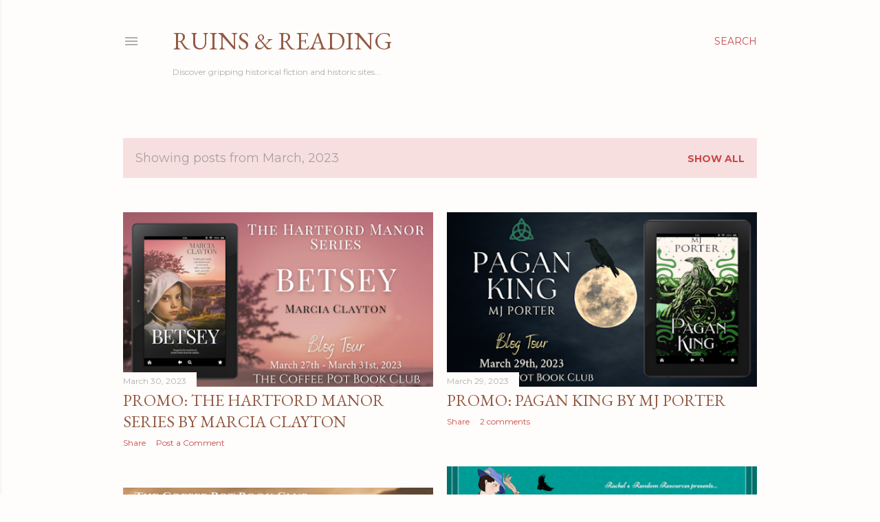

--- FILE ---
content_type: text/html; charset=UTF-8
request_url: https://ruinsandreading.blogspot.com/2023/03/
body_size: 55131
content:
<!DOCTYPE html>
<html dir='ltr' lang='en'>
<head>
<meta content='width=device-width, initial-scale=1' name='viewport'/>
<title>Ruins &amp; Reading</title>
<meta content='text/html; charset=UTF-8' http-equiv='Content-Type'/>
<!-- Chrome, Firefox OS and Opera -->
<meta content='#fffdfb' name='theme-color'/>
<!-- Windows Phone -->
<meta content='#fffdfb' name='msapplication-navbutton-color'/>
<meta content='blogger' name='generator'/>
<link href='https://ruinsandreading.blogspot.com/favicon.ico' rel='icon' type='image/x-icon'/>
<link href='https://ruinsandreading.blogspot.com/2023/03/' rel='canonical'/>
<link rel="alternate" type="application/atom+xml" title="Ruins &amp; Reading - Atom" href="https://ruinsandreading.blogspot.com/feeds/posts/default" />
<link rel="alternate" type="application/rss+xml" title="Ruins &amp; Reading - RSS" href="https://ruinsandreading.blogspot.com/feeds/posts/default?alt=rss" />
<link rel="service.post" type="application/atom+xml" title="Ruins &amp; Reading - Atom" href="https://www.blogger.com/feeds/3931756400990380483/posts/default" />
<!--Can't find substitution for tag [blog.ieCssRetrofitLinks]-->
<meta content='https://ruinsandreading.blogspot.com/2023/03/' property='og:url'/>
<meta content='Ruins &amp; Reading' property='og:title'/>
<meta content='' property='og:description'/>
<meta content='https://blogger.googleusercontent.com/img/b/R29vZ2xl/AVvXsEiWccaoO2fZ_FAYN6aerKvEh1akSyGBg9rIcf117-1fkfyFZBiMyNmdFCXjzCEpWmZXt4-RXvqcz6EcYNXob3FoUadWPeSoD5gp66oqPiNasflWAwMDfo1YtUH-SS5BaMWm6kQaanKtEmSKtIIhH1Uu-usCeR9VJeTZASHWge-aR5oiyilG8cF6E-rt/w1200-h630-p-k-no-nu/The%20Hartford%20Manor%20Series%20Banner%201.png' property='og:image'/>
<meta content='https://blogger.googleusercontent.com/img/b/R29vZ2xl/AVvXsEiGJkAnOYfTdw3o8ufvToWo27a7GifD0ucRrRlT-34kqCR_uojQ9ll4XLBx2vlQ13V1dlHdATRo7JhrjMGM03OVdeMe1VR1BaPnkoB-0d7R8Q72BFSGSEZcBvmmlx_Lw77GhMggq88bJ1wNIxYQBOzHOdCcGi6Av-xqdyJa0oaexKwNs1dVfE8nlb0c/w1200-h630-p-k-no-nu/Pagan%20King%20Tour%20Banner.png' property='og:image'/>
<meta content='https://blogger.googleusercontent.com/img/b/R29vZ2xl/AVvXsEgcqjPlYUwqo_sM1j0q3Y-FqTSZrlmuW4987qyKUsPKv62AGO9DkIRzk7Ffj9zKvfGk08WZO3QDwinq7KETaqQCTdDQWc2YBjoEeJt_5hdDyvnUjSdAHKweXP6B4Rzah_KD8ML69nLGNsRLVUUHrjH4oZ0uJh2YhG5sCTz164TPWf3V4S_NVjWDLU6X/w1200-h630-p-k-no-nu/Murder%20at%20Waldenmere%20Lake.png' property='og:image'/>
<meta content='https://blogger.googleusercontent.com/img/b/R29vZ2xl/AVvXsEgcFT-iIpkHJn8sdbvxstfJU-GcacqSp7aGiezaHuzLaygkBK1HWMyFl1HUBhIY844-qdPpDuNp1AjsJgPgAId87_ySSO6qh0HgONPKeKnp2m9M56y6t-a6dAzMdg0GdPLCwr_lU01vndSDCbFXqKBGDVnnpaHCZBtcz0AgqKrOqBMOGLlTiy2y6aeL/w1200-h630-p-k-no-nu/Run%20with%20the%20Hare%20Tour%20Banner.png' property='og:image'/>
<meta content='https://blogger.googleusercontent.com/img/b/R29vZ2xl/AVvXsEhN1hqyjQi0ABUEWqdTOKtDdkYk26wls07PeiEEtHA8VY-KllEofeZ5BYXl9JI6jx0Lq1mUcVMC_uGX-FEQCXZP9URlWjAcOS-T0un0HJHbcaTKxmJUWoCdSmoW5t4xZSo0VEuVGCJYARGds3ZdhjrllSvkFrBiHX5ZCUMwtZZMs4iIhmd6NfDQ_PWW/w1200-h630-p-k-no-nu/Delafield%20and%20Malloy%20Investigation%20Tour%20Banner%201.png' property='og:image'/>
<meta content='https://blogger.googleusercontent.com/img/b/R29vZ2xl/AVvXsEhW6fJUc97a_Z5q4WSbMwLVpZTXCYPBWCCK-AEJIZDhMGBXjD19YnUlsXIQaNafCMiZvsnqLdfYd4wT-RyJan14xKUebX2Kgd0uGF-VGAk3zyl0BrZ5Lt5Gx0gssGIPUiUeVMmIsa9Gf-Gj5ibyjivnPgsoZNYTIs-7XQS0_DylLqvLOGdckMiKv324/w1200-h630-p-k-no-nu/The%20Scots%20of%20Dalriada%20Tour%20Banner%201.png' property='og:image'/>
<meta content='https://blogger.googleusercontent.com/img/b/R29vZ2xl/AVvXsEiBbcG875m5DyIGNbLO6wQbcOwKrtBNLVLEVBlzBq_c9M-35z3oxhU70BlBo4dUvZIzkjhVcgXe4P2ZcKXSJlOtX72opmLuH1T_kDq_junXn4mLCHYnQiyzktIWMMC7sBBbE5tBqsHdQNnRKWRGIB7jFcZA6D6lVj-3uoD7VUELFpbALmHv9nz4vecQ/w1200-h630-p-k-no-nu/A%20Mistake%20of%20Murder%20Tour%20Banner.png' property='og:image'/>
<style type='text/css'>@font-face{font-family:'EB Garamond';font-style:normal;font-weight:400;font-display:swap;src:url(//fonts.gstatic.com/s/ebgaramond/v32/SlGDmQSNjdsmc35JDF1K5E55YMjF_7DPuGi-6_RkCY9_WamXgHlIbvw.woff2)format('woff2');unicode-range:U+0460-052F,U+1C80-1C8A,U+20B4,U+2DE0-2DFF,U+A640-A69F,U+FE2E-FE2F;}@font-face{font-family:'EB Garamond';font-style:normal;font-weight:400;font-display:swap;src:url(//fonts.gstatic.com/s/ebgaramond/v32/SlGDmQSNjdsmc35JDF1K5E55YMjF_7DPuGi-6_RkAI9_WamXgHlIbvw.woff2)format('woff2');unicode-range:U+0301,U+0400-045F,U+0490-0491,U+04B0-04B1,U+2116;}@font-face{font-family:'EB Garamond';font-style:normal;font-weight:400;font-display:swap;src:url(//fonts.gstatic.com/s/ebgaramond/v32/SlGDmQSNjdsmc35JDF1K5E55YMjF_7DPuGi-6_RkCI9_WamXgHlIbvw.woff2)format('woff2');unicode-range:U+1F00-1FFF;}@font-face{font-family:'EB Garamond';font-style:normal;font-weight:400;font-display:swap;src:url(//fonts.gstatic.com/s/ebgaramond/v32/SlGDmQSNjdsmc35JDF1K5E55YMjF_7DPuGi-6_RkB49_WamXgHlIbvw.woff2)format('woff2');unicode-range:U+0370-0377,U+037A-037F,U+0384-038A,U+038C,U+038E-03A1,U+03A3-03FF;}@font-face{font-family:'EB Garamond';font-style:normal;font-weight:400;font-display:swap;src:url(//fonts.gstatic.com/s/ebgaramond/v32/SlGDmQSNjdsmc35JDF1K5E55YMjF_7DPuGi-6_RkC49_WamXgHlIbvw.woff2)format('woff2');unicode-range:U+0102-0103,U+0110-0111,U+0128-0129,U+0168-0169,U+01A0-01A1,U+01AF-01B0,U+0300-0301,U+0303-0304,U+0308-0309,U+0323,U+0329,U+1EA0-1EF9,U+20AB;}@font-face{font-family:'EB Garamond';font-style:normal;font-weight:400;font-display:swap;src:url(//fonts.gstatic.com/s/ebgaramond/v32/SlGDmQSNjdsmc35JDF1K5E55YMjF_7DPuGi-6_RkCo9_WamXgHlIbvw.woff2)format('woff2');unicode-range:U+0100-02BA,U+02BD-02C5,U+02C7-02CC,U+02CE-02D7,U+02DD-02FF,U+0304,U+0308,U+0329,U+1D00-1DBF,U+1E00-1E9F,U+1EF2-1EFF,U+2020,U+20A0-20AB,U+20AD-20C0,U+2113,U+2C60-2C7F,U+A720-A7FF;}@font-face{font-family:'EB Garamond';font-style:normal;font-weight:400;font-display:swap;src:url(//fonts.gstatic.com/s/ebgaramond/v32/SlGDmQSNjdsmc35JDF1K5E55YMjF_7DPuGi-6_RkBI9_WamXgHlI.woff2)format('woff2');unicode-range:U+0000-00FF,U+0131,U+0152-0153,U+02BB-02BC,U+02C6,U+02DA,U+02DC,U+0304,U+0308,U+0329,U+2000-206F,U+20AC,U+2122,U+2191,U+2193,U+2212,U+2215,U+FEFF,U+FFFD;}@font-face{font-family:'Lora';font-style:normal;font-weight:400;font-display:swap;src:url(//fonts.gstatic.com/s/lora/v37/0QI6MX1D_JOuGQbT0gvTJPa787weuxJMkq18ndeYxZ2JTg.woff2)format('woff2');unicode-range:U+0460-052F,U+1C80-1C8A,U+20B4,U+2DE0-2DFF,U+A640-A69F,U+FE2E-FE2F;}@font-face{font-family:'Lora';font-style:normal;font-weight:400;font-display:swap;src:url(//fonts.gstatic.com/s/lora/v37/0QI6MX1D_JOuGQbT0gvTJPa787weuxJFkq18ndeYxZ2JTg.woff2)format('woff2');unicode-range:U+0301,U+0400-045F,U+0490-0491,U+04B0-04B1,U+2116;}@font-face{font-family:'Lora';font-style:normal;font-weight:400;font-display:swap;src:url(//fonts.gstatic.com/s/lora/v37/0QI6MX1D_JOuGQbT0gvTJPa787weuxI9kq18ndeYxZ2JTg.woff2)format('woff2');unicode-range:U+0302-0303,U+0305,U+0307-0308,U+0310,U+0312,U+0315,U+031A,U+0326-0327,U+032C,U+032F-0330,U+0332-0333,U+0338,U+033A,U+0346,U+034D,U+0391-03A1,U+03A3-03A9,U+03B1-03C9,U+03D1,U+03D5-03D6,U+03F0-03F1,U+03F4-03F5,U+2016-2017,U+2034-2038,U+203C,U+2040,U+2043,U+2047,U+2050,U+2057,U+205F,U+2070-2071,U+2074-208E,U+2090-209C,U+20D0-20DC,U+20E1,U+20E5-20EF,U+2100-2112,U+2114-2115,U+2117-2121,U+2123-214F,U+2190,U+2192,U+2194-21AE,U+21B0-21E5,U+21F1-21F2,U+21F4-2211,U+2213-2214,U+2216-22FF,U+2308-230B,U+2310,U+2319,U+231C-2321,U+2336-237A,U+237C,U+2395,U+239B-23B7,U+23D0,U+23DC-23E1,U+2474-2475,U+25AF,U+25B3,U+25B7,U+25BD,U+25C1,U+25CA,U+25CC,U+25FB,U+266D-266F,U+27C0-27FF,U+2900-2AFF,U+2B0E-2B11,U+2B30-2B4C,U+2BFE,U+3030,U+FF5B,U+FF5D,U+1D400-1D7FF,U+1EE00-1EEFF;}@font-face{font-family:'Lora';font-style:normal;font-weight:400;font-display:swap;src:url(//fonts.gstatic.com/s/lora/v37/0QI6MX1D_JOuGQbT0gvTJPa787weuxIvkq18ndeYxZ2JTg.woff2)format('woff2');unicode-range:U+0001-000C,U+000E-001F,U+007F-009F,U+20DD-20E0,U+20E2-20E4,U+2150-218F,U+2190,U+2192,U+2194-2199,U+21AF,U+21E6-21F0,U+21F3,U+2218-2219,U+2299,U+22C4-22C6,U+2300-243F,U+2440-244A,U+2460-24FF,U+25A0-27BF,U+2800-28FF,U+2921-2922,U+2981,U+29BF,U+29EB,U+2B00-2BFF,U+4DC0-4DFF,U+FFF9-FFFB,U+10140-1018E,U+10190-1019C,U+101A0,U+101D0-101FD,U+102E0-102FB,U+10E60-10E7E,U+1D2C0-1D2D3,U+1D2E0-1D37F,U+1F000-1F0FF,U+1F100-1F1AD,U+1F1E6-1F1FF,U+1F30D-1F30F,U+1F315,U+1F31C,U+1F31E,U+1F320-1F32C,U+1F336,U+1F378,U+1F37D,U+1F382,U+1F393-1F39F,U+1F3A7-1F3A8,U+1F3AC-1F3AF,U+1F3C2,U+1F3C4-1F3C6,U+1F3CA-1F3CE,U+1F3D4-1F3E0,U+1F3ED,U+1F3F1-1F3F3,U+1F3F5-1F3F7,U+1F408,U+1F415,U+1F41F,U+1F426,U+1F43F,U+1F441-1F442,U+1F444,U+1F446-1F449,U+1F44C-1F44E,U+1F453,U+1F46A,U+1F47D,U+1F4A3,U+1F4B0,U+1F4B3,U+1F4B9,U+1F4BB,U+1F4BF,U+1F4C8-1F4CB,U+1F4D6,U+1F4DA,U+1F4DF,U+1F4E3-1F4E6,U+1F4EA-1F4ED,U+1F4F7,U+1F4F9-1F4FB,U+1F4FD-1F4FE,U+1F503,U+1F507-1F50B,U+1F50D,U+1F512-1F513,U+1F53E-1F54A,U+1F54F-1F5FA,U+1F610,U+1F650-1F67F,U+1F687,U+1F68D,U+1F691,U+1F694,U+1F698,U+1F6AD,U+1F6B2,U+1F6B9-1F6BA,U+1F6BC,U+1F6C6-1F6CF,U+1F6D3-1F6D7,U+1F6E0-1F6EA,U+1F6F0-1F6F3,U+1F6F7-1F6FC,U+1F700-1F7FF,U+1F800-1F80B,U+1F810-1F847,U+1F850-1F859,U+1F860-1F887,U+1F890-1F8AD,U+1F8B0-1F8BB,U+1F8C0-1F8C1,U+1F900-1F90B,U+1F93B,U+1F946,U+1F984,U+1F996,U+1F9E9,U+1FA00-1FA6F,U+1FA70-1FA7C,U+1FA80-1FA89,U+1FA8F-1FAC6,U+1FACE-1FADC,U+1FADF-1FAE9,U+1FAF0-1FAF8,U+1FB00-1FBFF;}@font-face{font-family:'Lora';font-style:normal;font-weight:400;font-display:swap;src:url(//fonts.gstatic.com/s/lora/v37/0QI6MX1D_JOuGQbT0gvTJPa787weuxJOkq18ndeYxZ2JTg.woff2)format('woff2');unicode-range:U+0102-0103,U+0110-0111,U+0128-0129,U+0168-0169,U+01A0-01A1,U+01AF-01B0,U+0300-0301,U+0303-0304,U+0308-0309,U+0323,U+0329,U+1EA0-1EF9,U+20AB;}@font-face{font-family:'Lora';font-style:normal;font-weight:400;font-display:swap;src:url(//fonts.gstatic.com/s/lora/v37/0QI6MX1D_JOuGQbT0gvTJPa787weuxJPkq18ndeYxZ2JTg.woff2)format('woff2');unicode-range:U+0100-02BA,U+02BD-02C5,U+02C7-02CC,U+02CE-02D7,U+02DD-02FF,U+0304,U+0308,U+0329,U+1D00-1DBF,U+1E00-1E9F,U+1EF2-1EFF,U+2020,U+20A0-20AB,U+20AD-20C0,U+2113,U+2C60-2C7F,U+A720-A7FF;}@font-face{font-family:'Lora';font-style:normal;font-weight:400;font-display:swap;src:url(//fonts.gstatic.com/s/lora/v37/0QI6MX1D_JOuGQbT0gvTJPa787weuxJBkq18ndeYxZ0.woff2)format('woff2');unicode-range:U+0000-00FF,U+0131,U+0152-0153,U+02BB-02BC,U+02C6,U+02DA,U+02DC,U+0304,U+0308,U+0329,U+2000-206F,U+20AC,U+2122,U+2191,U+2193,U+2212,U+2215,U+FEFF,U+FFFD;}@font-face{font-family:'Montserrat';font-style:normal;font-weight:400;font-display:swap;src:url(//fonts.gstatic.com/s/montserrat/v31/JTUSjIg1_i6t8kCHKm459WRhyyTh89ZNpQ.woff2)format('woff2');unicode-range:U+0460-052F,U+1C80-1C8A,U+20B4,U+2DE0-2DFF,U+A640-A69F,U+FE2E-FE2F;}@font-face{font-family:'Montserrat';font-style:normal;font-weight:400;font-display:swap;src:url(//fonts.gstatic.com/s/montserrat/v31/JTUSjIg1_i6t8kCHKm459W1hyyTh89ZNpQ.woff2)format('woff2');unicode-range:U+0301,U+0400-045F,U+0490-0491,U+04B0-04B1,U+2116;}@font-face{font-family:'Montserrat';font-style:normal;font-weight:400;font-display:swap;src:url(//fonts.gstatic.com/s/montserrat/v31/JTUSjIg1_i6t8kCHKm459WZhyyTh89ZNpQ.woff2)format('woff2');unicode-range:U+0102-0103,U+0110-0111,U+0128-0129,U+0168-0169,U+01A0-01A1,U+01AF-01B0,U+0300-0301,U+0303-0304,U+0308-0309,U+0323,U+0329,U+1EA0-1EF9,U+20AB;}@font-face{font-family:'Montserrat';font-style:normal;font-weight:400;font-display:swap;src:url(//fonts.gstatic.com/s/montserrat/v31/JTUSjIg1_i6t8kCHKm459WdhyyTh89ZNpQ.woff2)format('woff2');unicode-range:U+0100-02BA,U+02BD-02C5,U+02C7-02CC,U+02CE-02D7,U+02DD-02FF,U+0304,U+0308,U+0329,U+1D00-1DBF,U+1E00-1E9F,U+1EF2-1EFF,U+2020,U+20A0-20AB,U+20AD-20C0,U+2113,U+2C60-2C7F,U+A720-A7FF;}@font-face{font-family:'Montserrat';font-style:normal;font-weight:400;font-display:swap;src:url(//fonts.gstatic.com/s/montserrat/v31/JTUSjIg1_i6t8kCHKm459WlhyyTh89Y.woff2)format('woff2');unicode-range:U+0000-00FF,U+0131,U+0152-0153,U+02BB-02BC,U+02C6,U+02DA,U+02DC,U+0304,U+0308,U+0329,U+2000-206F,U+20AC,U+2122,U+2191,U+2193,U+2212,U+2215,U+FEFF,U+FFFD;}@font-face{font-family:'Montserrat';font-style:normal;font-weight:700;font-display:swap;src:url(//fonts.gstatic.com/s/montserrat/v31/JTUSjIg1_i6t8kCHKm459WRhyyTh89ZNpQ.woff2)format('woff2');unicode-range:U+0460-052F,U+1C80-1C8A,U+20B4,U+2DE0-2DFF,U+A640-A69F,U+FE2E-FE2F;}@font-face{font-family:'Montserrat';font-style:normal;font-weight:700;font-display:swap;src:url(//fonts.gstatic.com/s/montserrat/v31/JTUSjIg1_i6t8kCHKm459W1hyyTh89ZNpQ.woff2)format('woff2');unicode-range:U+0301,U+0400-045F,U+0490-0491,U+04B0-04B1,U+2116;}@font-face{font-family:'Montserrat';font-style:normal;font-weight:700;font-display:swap;src:url(//fonts.gstatic.com/s/montserrat/v31/JTUSjIg1_i6t8kCHKm459WZhyyTh89ZNpQ.woff2)format('woff2');unicode-range:U+0102-0103,U+0110-0111,U+0128-0129,U+0168-0169,U+01A0-01A1,U+01AF-01B0,U+0300-0301,U+0303-0304,U+0308-0309,U+0323,U+0329,U+1EA0-1EF9,U+20AB;}@font-face{font-family:'Montserrat';font-style:normal;font-weight:700;font-display:swap;src:url(//fonts.gstatic.com/s/montserrat/v31/JTUSjIg1_i6t8kCHKm459WdhyyTh89ZNpQ.woff2)format('woff2');unicode-range:U+0100-02BA,U+02BD-02C5,U+02C7-02CC,U+02CE-02D7,U+02DD-02FF,U+0304,U+0308,U+0329,U+1D00-1DBF,U+1E00-1E9F,U+1EF2-1EFF,U+2020,U+20A0-20AB,U+20AD-20C0,U+2113,U+2C60-2C7F,U+A720-A7FF;}@font-face{font-family:'Montserrat';font-style:normal;font-weight:700;font-display:swap;src:url(//fonts.gstatic.com/s/montserrat/v31/JTUSjIg1_i6t8kCHKm459WlhyyTh89Y.woff2)format('woff2');unicode-range:U+0000-00FF,U+0131,U+0152-0153,U+02BB-02BC,U+02C6,U+02DA,U+02DC,U+0304,U+0308,U+0329,U+2000-206F,U+20AC,U+2122,U+2191,U+2193,U+2212,U+2215,U+FEFF,U+FFFD;}</style>
<style id='page-skin-1' type='text/css'><!--
/*! normalize.css v3.0.1 | MIT License | git.io/normalize */html{font-family:sans-serif;-ms-text-size-adjust:100%;-webkit-text-size-adjust:100%}body{margin:0}article,aside,details,figcaption,figure,footer,header,hgroup,main,nav,section,summary{display:block}audio,canvas,progress,video{display:inline-block;vertical-align:baseline}audio:not([controls]){display:none;height:0}[hidden],template{display:none}a{background:transparent}a:active,a:hover{outline:0}abbr[title]{border-bottom:1px dotted}b,strong{font-weight:bold}dfn{font-style:italic}h1{font-size:2em;margin:.67em 0}mark{background:#ff0;color:#000}small{font-size:80%}sub,sup{font-size:75%;line-height:0;position:relative;vertical-align:baseline}sup{top:-0.5em}sub{bottom:-0.25em}img{border:0}svg:not(:root){overflow:hidden}figure{margin:1em 40px}hr{-moz-box-sizing:content-box;box-sizing:content-box;height:0}pre{overflow:auto}code,kbd,pre,samp{font-family:monospace,monospace;font-size:1em}button,input,optgroup,select,textarea{color:inherit;font:inherit;margin:0}button{overflow:visible}button,select{text-transform:none}button,html input[type="button"],input[type="reset"],input[type="submit"]{-webkit-appearance:button;cursor:pointer}button[disabled],html input[disabled]{cursor:default}button::-moz-focus-inner,input::-moz-focus-inner{border:0;padding:0}input{line-height:normal}input[type="checkbox"],input[type="radio"]{box-sizing:border-box;padding:0}input[type="number"]::-webkit-inner-spin-button,input[type="number"]::-webkit-outer-spin-button{height:auto}input[type="search"]{-webkit-appearance:textfield;-moz-box-sizing:content-box;-webkit-box-sizing:content-box;box-sizing:content-box}input[type="search"]::-webkit-search-cancel-button,input[type="search"]::-webkit-search-decoration{-webkit-appearance:none}fieldset{border:1px solid #c0c0c0;margin:0 2px;padding:.35em .625em .75em}legend{border:0;padding:0}textarea{overflow:auto}optgroup{font-weight:bold}table{border-collapse:collapse;border-spacing:0}td,th{padding:0}
/*!************************************************
* Blogger Template Style
* Name: Soho
**************************************************/
body{
overflow-wrap:break-word;
word-break:break-word;
word-wrap:break-word
}
.hidden{
display:none
}
.invisible{
visibility:hidden
}
.container::after,.float-container::after{
clear:both;
content:"";
display:table
}
.clearboth{
clear:both
}
#comments .comment .comment-actions,.subscribe-popup .FollowByEmail .follow-by-email-submit{
background:0 0;
border:0;
box-shadow:none;
color:#c84848;
cursor:pointer;
font-size:14px;
font-weight:700;
outline:0;
text-decoration:none;
text-transform:uppercase;
width:auto
}
.dim-overlay{
background-color:rgba(0,0,0,.54);
height:100vh;
left:0;
position:fixed;
top:0;
width:100%
}
#sharing-dim-overlay{
background-color:transparent
}
input::-ms-clear{
display:none
}
.blogger-logo,.svg-icon-24.blogger-logo{
fill:#ff9800;
opacity:1
}
.loading-spinner-large{
-webkit-animation:mspin-rotate 1.568s infinite linear;
animation:mspin-rotate 1.568s infinite linear;
height:48px;
overflow:hidden;
position:absolute;
width:48px;
z-index:200
}
.loading-spinner-large>div{
-webkit-animation:mspin-revrot 5332ms infinite steps(4);
animation:mspin-revrot 5332ms infinite steps(4)
}
.loading-spinner-large>div>div{
-webkit-animation:mspin-singlecolor-large-film 1333ms infinite steps(81);
animation:mspin-singlecolor-large-film 1333ms infinite steps(81);
background-size:100%;
height:48px;
width:3888px
}
.mspin-black-large>div>div,.mspin-grey_54-large>div>div{
background-image:url(https://www.blogblog.com/indie/mspin_black_large.svg)
}
.mspin-white-large>div>div{
background-image:url(https://www.blogblog.com/indie/mspin_white_large.svg)
}
.mspin-grey_54-large{
opacity:.54
}
@-webkit-keyframes mspin-singlecolor-large-film{
from{
-webkit-transform:translateX(0);
transform:translateX(0)
}
to{
-webkit-transform:translateX(-3888px);
transform:translateX(-3888px)
}
}
@keyframes mspin-singlecolor-large-film{
from{
-webkit-transform:translateX(0);
transform:translateX(0)
}
to{
-webkit-transform:translateX(-3888px);
transform:translateX(-3888px)
}
}
@-webkit-keyframes mspin-rotate{
from{
-webkit-transform:rotate(0);
transform:rotate(0)
}
to{
-webkit-transform:rotate(360deg);
transform:rotate(360deg)
}
}
@keyframes mspin-rotate{
from{
-webkit-transform:rotate(0);
transform:rotate(0)
}
to{
-webkit-transform:rotate(360deg);
transform:rotate(360deg)
}
}
@-webkit-keyframes mspin-revrot{
from{
-webkit-transform:rotate(0);
transform:rotate(0)
}
to{
-webkit-transform:rotate(-360deg);
transform:rotate(-360deg)
}
}
@keyframes mspin-revrot{
from{
-webkit-transform:rotate(0);
transform:rotate(0)
}
to{
-webkit-transform:rotate(-360deg);
transform:rotate(-360deg)
}
}
.skip-navigation{
background-color:#fff;
box-sizing:border-box;
color:#000;
display:block;
height:0;
left:0;
line-height:50px;
overflow:hidden;
padding-top:0;
position:fixed;
text-align:center;
top:0;
-webkit-transition:box-shadow .3s,height .3s,padding-top .3s;
transition:box-shadow .3s,height .3s,padding-top .3s;
width:100%;
z-index:900
}
.skip-navigation:focus{
box-shadow:0 4px 5px 0 rgba(0,0,0,.14),0 1px 10px 0 rgba(0,0,0,.12),0 2px 4px -1px rgba(0,0,0,.2);
height:50px
}
#main{
outline:0
}
.main-heading{
position:absolute;
clip:rect(1px,1px,1px,1px);
padding:0;
border:0;
height:1px;
width:1px;
overflow:hidden
}
.Attribution{
margin-top:1em;
text-align:center
}
.Attribution .blogger img,.Attribution .blogger svg{
vertical-align:bottom
}
.Attribution .blogger img{
margin-right:.5em
}
.Attribution div{
line-height:24px;
margin-top:.5em
}
.Attribution .copyright,.Attribution .image-attribution{
font-size:.7em;
margin-top:1.5em
}
.BLOG_mobile_video_class{
display:none
}
.bg-photo{
background-attachment:scroll!important
}
body .CSS_LIGHTBOX{
z-index:900
}
.extendable .show-less,.extendable .show-more{
border-color:#c84848;
color:#c84848;
margin-top:8px
}
.extendable .show-less.hidden,.extendable .show-more.hidden{
display:none
}
.inline-ad{
display:none;
max-width:100%;
overflow:hidden
}
.adsbygoogle{
display:block
}
#cookieChoiceInfo{
bottom:0;
top:auto
}
iframe.b-hbp-video{
border:0
}
.post-body img{
max-width:100%
}
.post-body iframe{
max-width:100%
}
.post-body a[imageanchor="1"]{
display:inline-block
}
.byline{
margin-right:1em
}
.byline:last-child{
margin-right:0
}
.link-copied-dialog{
max-width:520px;
outline:0
}
.link-copied-dialog .modal-dialog-buttons{
margin-top:8px
}
.link-copied-dialog .goog-buttonset-default{
background:0 0;
border:0
}
.link-copied-dialog .goog-buttonset-default:focus{
outline:0
}
.paging-control-container{
margin-bottom:16px
}
.paging-control-container .paging-control{
display:inline-block
}
.paging-control-container .comment-range-text::after,.paging-control-container .paging-control{
color:#c84848
}
.paging-control-container .comment-range-text,.paging-control-container .paging-control{
margin-right:8px
}
.paging-control-container .comment-range-text::after,.paging-control-container .paging-control::after{
content:"\b7";
cursor:default;
padding-left:8px;
pointer-events:none
}
.paging-control-container .comment-range-text:last-child::after,.paging-control-container .paging-control:last-child::after{
content:none
}
.byline.reactions iframe{
height:20px
}
.b-notification{
color:#000;
background-color:#fff;
border-bottom:solid 1px #000;
box-sizing:border-box;
padding:16px 32px;
text-align:center
}
.b-notification.visible{
-webkit-transition:margin-top .3s cubic-bezier(.4,0,.2,1);
transition:margin-top .3s cubic-bezier(.4,0,.2,1)
}
.b-notification.invisible{
position:absolute
}
.b-notification-close{
position:absolute;
right:8px;
top:8px
}
.no-posts-message{
line-height:40px;
text-align:center
}
@media screen and (max-width:1162px){
body.item-view .post-body a[imageanchor="1"][style*="float: left;"],body.item-view .post-body a[imageanchor="1"][style*="float: right;"]{
float:none!important;
clear:none!important
}
body.item-view .post-body a[imageanchor="1"] img{
display:block;
height:auto;
margin:0 auto
}
body.item-view .post-body>.separator:first-child>a[imageanchor="1"]:first-child{
margin-top:20px
}
.post-body a[imageanchor]{
display:block
}
body.item-view .post-body a[imageanchor="1"]{
margin-left:0!important;
margin-right:0!important
}
body.item-view .post-body a[imageanchor="1"]+a[imageanchor="1"]{
margin-top:16px
}
}
.item-control{
display:none
}
#comments{
border-top:1px dashed rgba(0,0,0,.54);
margin-top:20px;
padding:20px
}
#comments .comment-thread ol{
margin:0;
padding-left:0;
padding-left:0
}
#comments .comment .comment-replybox-single,#comments .comment-thread .comment-replies{
margin-left:60px
}
#comments .comment-thread .thread-count{
display:none
}
#comments .comment{
list-style-type:none;
padding:0 0 30px;
position:relative
}
#comments .comment .comment{
padding-bottom:8px
}
.comment .avatar-image-container{
position:absolute
}
.comment .avatar-image-container img{
border-radius:50%
}
.avatar-image-container svg,.comment .avatar-image-container .avatar-icon{
border-radius:50%;
border:solid 1px #000000;
box-sizing:border-box;
fill:#000000;
height:35px;
margin:0;
padding:7px;
width:35px
}
.comment .comment-block{
margin-top:10px;
margin-left:60px;
padding-bottom:0
}
#comments .comment-author-header-wrapper{
margin-left:40px
}
#comments .comment .thread-expanded .comment-block{
padding-bottom:20px
}
#comments .comment .comment-header .user,#comments .comment .comment-header .user a{
color:#000000;
font-style:normal;
font-weight:700
}
#comments .comment .comment-actions{
bottom:0;
margin-bottom:15px;
position:absolute
}
#comments .comment .comment-actions>*{
margin-right:8px
}
#comments .comment .comment-header .datetime{
bottom:0;
color:rgba(106,106,106,0.537);
display:inline-block;
font-size:13px;
font-style:italic;
margin-left:8px
}
#comments .comment .comment-footer .comment-timestamp a,#comments .comment .comment-header .datetime a{
color:rgba(106,106,106,0.537)
}
#comments .comment .comment-content,.comment .comment-body{
margin-top:12px;
word-break:break-word
}
.comment-body{
margin-bottom:12px
}
#comments.embed[data-num-comments="0"]{
border:0;
margin-top:0;
padding-top:0
}
#comments.embed[data-num-comments="0"] #comment-post-message,#comments.embed[data-num-comments="0"] div.comment-form>p,#comments.embed[data-num-comments="0"] p.comment-footer{
display:none
}
#comment-editor-src{
display:none
}
.comments .comments-content .loadmore.loaded{
max-height:0;
opacity:0;
overflow:hidden
}
.extendable .remaining-items{
height:0;
overflow:hidden;
-webkit-transition:height .3s cubic-bezier(.4,0,.2,1);
transition:height .3s cubic-bezier(.4,0,.2,1)
}
.extendable .remaining-items.expanded{
height:auto
}
.svg-icon-24,.svg-icon-24-button{
cursor:pointer;
height:24px;
width:24px;
min-width:24px
}
.touch-icon{
margin:-12px;
padding:12px
}
.touch-icon:active,.touch-icon:focus{
background-color:rgba(153,153,153,.4);
border-radius:50%
}
svg:not(:root).touch-icon{
overflow:visible
}
html[dir=rtl] .rtl-reversible-icon{
-webkit-transform:scaleX(-1);
-ms-transform:scaleX(-1);
transform:scaleX(-1)
}
.svg-icon-24-button,.touch-icon-button{
background:0 0;
border:0;
margin:0;
outline:0;
padding:0
}
.touch-icon-button .touch-icon:active,.touch-icon-button .touch-icon:focus{
background-color:transparent
}
.touch-icon-button:active .touch-icon,.touch-icon-button:focus .touch-icon{
background-color:rgba(153,153,153,.4);
border-radius:50%
}
.Profile .default-avatar-wrapper .avatar-icon{
border-radius:50%;
border:solid 1px #000000;
box-sizing:border-box;
fill:#000000;
margin:0
}
.Profile .individual .default-avatar-wrapper .avatar-icon{
padding:25px
}
.Profile .individual .avatar-icon,.Profile .individual .profile-img{
height:120px;
width:120px
}
.Profile .team .default-avatar-wrapper .avatar-icon{
padding:8px
}
.Profile .team .avatar-icon,.Profile .team .default-avatar-wrapper,.Profile .team .profile-img{
height:40px;
width:40px
}
.snippet-container{
margin:0;
position:relative;
overflow:hidden
}
.snippet-fade{
bottom:0;
box-sizing:border-box;
position:absolute;
width:96px
}
.snippet-fade{
right:0
}
.snippet-fade:after{
content:"\2026"
}
.snippet-fade:after{
float:right
}
.centered-top-container.sticky{
left:0;
position:fixed;
right:0;
top:0;
width:auto;
z-index:50;
-webkit-transition-property:opacity,-webkit-transform;
transition-property:opacity,-webkit-transform;
transition-property:transform,opacity;
transition-property:transform,opacity,-webkit-transform;
-webkit-transition-duration:.2s;
transition-duration:.2s;
-webkit-transition-timing-function:cubic-bezier(.4,0,.2,1);
transition-timing-function:cubic-bezier(.4,0,.2,1)
}
.centered-top-placeholder{
display:none
}
.collapsed-header .centered-top-placeholder{
display:block
}
.centered-top-container .Header .replaced h1,.centered-top-placeholder .Header .replaced h1{
display:none
}
.centered-top-container.sticky .Header .replaced h1{
display:block
}
.centered-top-container.sticky .Header .header-widget{
background:0 0
}
.centered-top-container.sticky .Header .header-image-wrapper{
display:none
}
.centered-top-container img,.centered-top-placeholder img{
max-width:100%
}
.collapsible{
-webkit-transition:height .3s cubic-bezier(.4,0,.2,1);
transition:height .3s cubic-bezier(.4,0,.2,1)
}
.collapsible,.collapsible>summary{
display:block;
overflow:hidden
}
.collapsible>:not(summary){
display:none
}
.collapsible[open]>:not(summary){
display:block
}
.collapsible:focus,.collapsible>summary:focus{
outline:0
}
.collapsible>summary{
cursor:pointer;
display:block;
padding:0
}
.collapsible:focus>summary,.collapsible>summary:focus{
background-color:transparent
}
.collapsible>summary::-webkit-details-marker{
display:none
}
.collapsible-title{
-webkit-box-align:center;
-webkit-align-items:center;
-ms-flex-align:center;
align-items:center;
display:-webkit-box;
display:-webkit-flex;
display:-ms-flexbox;
display:flex
}
.collapsible-title .title{
-webkit-box-flex:1;
-webkit-flex:1 1 auto;
-ms-flex:1 1 auto;
flex:1 1 auto;
-webkit-box-ordinal-group:1;
-webkit-order:0;
-ms-flex-order:0;
order:0;
overflow:hidden;
text-overflow:ellipsis;
white-space:nowrap
}
.collapsible-title .chevron-down,.collapsible[open] .collapsible-title .chevron-up{
display:block
}
.collapsible-title .chevron-up,.collapsible[open] .collapsible-title .chevron-down{
display:none
}
.flat-button{
cursor:pointer;
display:inline-block;
font-weight:700;
text-transform:uppercase;
border-radius:2px;
padding:8px;
margin:-8px
}
.flat-icon-button{
background:0 0;
border:0;
margin:0;
outline:0;
padding:0;
margin:-12px;
padding:12px;
cursor:pointer;
box-sizing:content-box;
display:inline-block;
line-height:0
}
.flat-icon-button,.flat-icon-button .splash-wrapper{
border-radius:50%
}
.flat-icon-button .splash.animate{
-webkit-animation-duration:.3s;
animation-duration:.3s
}
.overflowable-container{
max-height:28px;
overflow:hidden;
position:relative
}
.overflow-button{
cursor:pointer
}
#overflowable-dim-overlay{
background:0 0
}
.overflow-popup{
box-shadow:0 2px 2px 0 rgba(0,0,0,.14),0 3px 1px -2px rgba(0,0,0,.2),0 1px 5px 0 rgba(0,0,0,.12);
background-color:#fffdfb;
left:0;
max-width:calc(100% - 32px);
position:absolute;
top:0;
visibility:hidden;
z-index:101
}
.overflow-popup ul{
list-style:none
}
.overflow-popup .tabs li,.overflow-popup li{
display:block;
height:auto
}
.overflow-popup .tabs li{
padding-left:0;
padding-right:0
}
.overflow-button.hidden,.overflow-popup .tabs li.hidden,.overflow-popup li.hidden{
display:none
}
.search{
display:-webkit-box;
display:-webkit-flex;
display:-ms-flexbox;
display:flex;
line-height:24px;
width:24px
}
.search.focused{
width:100%
}
.search.focused .section{
width:100%
}
.search form{
z-index:101
}
.search h3{
display:none
}
.search form{
display:-webkit-box;
display:-webkit-flex;
display:-ms-flexbox;
display:flex;
-webkit-box-flex:1;
-webkit-flex:1 0 0;
-ms-flex:1 0 0px;
flex:1 0 0;
border-bottom:solid 1px transparent;
padding-bottom:8px
}
.search form>*{
display:none
}
.search.focused form>*{
display:block
}
.search .search-input label{
display:none
}
.centered-top-placeholder.cloned .search form{
z-index:30
}
.search.focused form{
border-color:rgba(106,106,106,0.537);
position:relative;
width:auto
}
.collapsed-header .centered-top-container .search.focused form{
border-bottom-color:transparent
}
.search-expand{
-webkit-box-flex:0;
-webkit-flex:0 0 auto;
-ms-flex:0 0 auto;
flex:0 0 auto
}
.search-expand-text{
display:none
}
.search-close{
display:inline;
vertical-align:middle
}
.search-input{
-webkit-box-flex:1;
-webkit-flex:1 0 1px;
-ms-flex:1 0 1px;
flex:1 0 1px
}
.search-input input{
background:0 0;
border:0;
box-sizing:border-box;
color:rgba(106,106,106,0.537);
display:inline-block;
outline:0;
width:calc(100% - 48px)
}
.search-input input.no-cursor{
color:transparent;
text-shadow:0 0 0 rgba(106,106,106,0.537)
}
.collapsed-header .centered-top-container .search-action,.collapsed-header .centered-top-container .search-input input{
color:rgba(106,106,106,0.537)
}
.collapsed-header .centered-top-container .search-input input.no-cursor{
color:transparent;
text-shadow:0 0 0 rgba(106,106,106,0.537)
}
.collapsed-header .centered-top-container .search-input input.no-cursor:focus,.search-input input.no-cursor:focus{
outline:0
}
.search-focused>*{
visibility:hidden
}
.search-focused .search,.search-focused .search-icon{
visibility:visible
}
.search.focused .search-action{
display:block
}
.search.focused .search-action:disabled{
opacity:.3
}
.widget.Sharing .sharing-button{
display:none
}
.widget.Sharing .sharing-buttons li{
padding:0
}
.widget.Sharing .sharing-buttons li span{
display:none
}
.post-share-buttons{
position:relative
}
.centered-bottom .share-buttons .svg-icon-24,.share-buttons .svg-icon-24{
fill:#000000
}
.sharing-open.touch-icon-button:active .touch-icon,.sharing-open.touch-icon-button:focus .touch-icon{
background-color:transparent
}
.share-buttons{
background-color:#fffdfb;
border-radius:2px;
box-shadow:0 2px 2px 0 rgba(0,0,0,.14),0 3px 1px -2px rgba(0,0,0,.2),0 1px 5px 0 rgba(0,0,0,.12);
color:#000000;
list-style:none;
margin:0;
padding:8px 0;
position:absolute;
top:-11px;
min-width:200px;
z-index:101
}
.share-buttons.hidden{
display:none
}
.sharing-button{
background:0 0;
border:0;
margin:0;
outline:0;
padding:0;
cursor:pointer
}
.share-buttons li{
margin:0;
height:48px
}
.share-buttons li:last-child{
margin-bottom:0
}
.share-buttons li .sharing-platform-button{
box-sizing:border-box;
cursor:pointer;
display:block;
height:100%;
margin-bottom:0;
padding:0 16px;
position:relative;
width:100%
}
.share-buttons li .sharing-platform-button:focus,.share-buttons li .sharing-platform-button:hover{
background-color:rgba(128,128,128,.1);
outline:0
}
.share-buttons li svg[class*=" sharing-"],.share-buttons li svg[class^=sharing-]{
position:absolute;
top:10px
}
.share-buttons li span.sharing-platform-button{
position:relative;
top:0
}
.share-buttons li .platform-sharing-text{
display:block;
font-size:16px;
line-height:48px;
white-space:nowrap
}
.share-buttons li .platform-sharing-text{
margin-left:56px
}
.sidebar-container{
background-color:#f7f7f7;
max-width:284px;
overflow-y:auto;
-webkit-transition-property:-webkit-transform;
transition-property:-webkit-transform;
transition-property:transform;
transition-property:transform,-webkit-transform;
-webkit-transition-duration:.3s;
transition-duration:.3s;
-webkit-transition-timing-function:cubic-bezier(0,0,.2,1);
transition-timing-function:cubic-bezier(0,0,.2,1);
width:284px;
z-index:101;
-webkit-overflow-scrolling:touch
}
.sidebar-container .navigation{
line-height:0;
padding:16px
}
.sidebar-container .sidebar-back{
cursor:pointer
}
.sidebar-container .widget{
background:0 0;
margin:0 16px;
padding:16px 0
}
.sidebar-container .widget .title{
color:rgba(106,106,106,0.537);
margin:0
}
.sidebar-container .widget ul{
list-style:none;
margin:0;
padding:0
}
.sidebar-container .widget ul ul{
margin-left:1em
}
.sidebar-container .widget li{
font-size:16px;
line-height:normal
}
.sidebar-container .widget+.widget{
border-top:1px dashed rgba(106,106,106,0.537)
}
.BlogArchive li{
margin:16px 0
}
.BlogArchive li:last-child{
margin-bottom:0
}
.Label li a{
display:inline-block
}
.BlogArchive .post-count,.Label .label-count{
float:right;
margin-left:.25em
}
.BlogArchive .post-count::before,.Label .label-count::before{
content:"("
}
.BlogArchive .post-count::after,.Label .label-count::after{
content:")"
}
.widget.Translate .skiptranslate>div{
display:block!important
}
.widget.Profile .profile-link{
display:-webkit-box;
display:-webkit-flex;
display:-ms-flexbox;
display:flex
}
.widget.Profile .team-member .default-avatar-wrapper,.widget.Profile .team-member .profile-img{
-webkit-box-flex:0;
-webkit-flex:0 0 auto;
-ms-flex:0 0 auto;
flex:0 0 auto;
margin-right:1em
}
.widget.Profile .individual .profile-link{
-webkit-box-orient:vertical;
-webkit-box-direction:normal;
-webkit-flex-direction:column;
-ms-flex-direction:column;
flex-direction:column
}
.widget.Profile .team .profile-link .profile-name{
-webkit-align-self:center;
-ms-flex-item-align:center;
align-self:center;
display:block;
-webkit-box-flex:1;
-webkit-flex:1 1 auto;
-ms-flex:1 1 auto;
flex:1 1 auto
}
.dim-overlay{
background-color:rgba(0,0,0,.54);
z-index:100
}
body.sidebar-visible{
overflow-y:hidden
}
@media screen and (max-width:1439px){
.sidebar-container{
bottom:0;
position:fixed;
top:0;
left:0;
right:auto
}
.sidebar-container.sidebar-invisible{
-webkit-transition-timing-function:cubic-bezier(.4,0,.6,1);
transition-timing-function:cubic-bezier(.4,0,.6,1)
}
html[dir=ltr] .sidebar-container.sidebar-invisible{
-webkit-transform:translateX(-284px);
-ms-transform:translateX(-284px);
transform:translateX(-284px)
}
html[dir=rtl] .sidebar-container.sidebar-invisible{
-webkit-transform:translateX(284px);
-ms-transform:translateX(284px);
transform:translateX(284px)
}
}
@media screen and (min-width:1440px){
.sidebar-container{
position:absolute;
top:0;
left:0;
right:auto
}
.sidebar-container .navigation{
display:none
}
}
.dialog{
box-shadow:0 2px 2px 0 rgba(0,0,0,.14),0 3px 1px -2px rgba(0,0,0,.2),0 1px 5px 0 rgba(0,0,0,.12);
background:#fffdfb;
box-sizing:border-box;
color:#000000;
padding:30px;
position:fixed;
text-align:center;
width:calc(100% - 24px);
z-index:101
}
.dialog input[type=email],.dialog input[type=text]{
background-color:transparent;
border:0;
border-bottom:solid 1px rgba(0,0,0,.12);
color:#000000;
display:block;
font-family:EB Garamond, serif;
font-size:16px;
line-height:24px;
margin:auto;
padding-bottom:7px;
outline:0;
text-align:center;
width:100%
}
.dialog input[type=email]::-webkit-input-placeholder,.dialog input[type=text]::-webkit-input-placeholder{
color:#000000
}
.dialog input[type=email]::-moz-placeholder,.dialog input[type=text]::-moz-placeholder{
color:#000000
}
.dialog input[type=email]:-ms-input-placeholder,.dialog input[type=text]:-ms-input-placeholder{
color:#000000
}
.dialog input[type=email]::-ms-input-placeholder,.dialog input[type=text]::-ms-input-placeholder{
color:#000000
}
.dialog input[type=email]::placeholder,.dialog input[type=text]::placeholder{
color:#000000
}
.dialog input[type=email]:focus,.dialog input[type=text]:focus{
border-bottom:solid 2px #c84848;
padding-bottom:6px
}
.dialog input.no-cursor{
color:transparent;
text-shadow:0 0 0 #000000
}
.dialog input.no-cursor:focus{
outline:0
}
.dialog input.no-cursor:focus{
outline:0
}
.dialog input[type=submit]{
font-family:EB Garamond, serif
}
.dialog .goog-buttonset-default{
color:#c84848
}
.subscribe-popup{
max-width:364px
}
.subscribe-popup h3{
color:#935943;
font-size:1.8em;
margin-top:0
}
.subscribe-popup .FollowByEmail h3{
display:none
}
.subscribe-popup .FollowByEmail .follow-by-email-submit{
color:#c84848;
display:inline-block;
margin:0 auto;
margin-top:24px;
width:auto;
white-space:normal
}
.subscribe-popup .FollowByEmail .follow-by-email-submit:disabled{
cursor:default;
opacity:.3
}
@media (max-width:800px){
.blog-name div.widget.Subscribe{
margin-bottom:16px
}
body.item-view .blog-name div.widget.Subscribe{
margin:8px auto 16px auto;
width:100%
}
}
body#layout .bg-photo,body#layout .bg-photo-overlay{
display:none
}
body#layout .page_body{
padding:0;
position:relative;
top:0
}
body#layout .page{
display:inline-block;
left:inherit;
position:relative;
vertical-align:top;
width:540px
}
body#layout .centered{
max-width:954px
}
body#layout .navigation{
display:none
}
body#layout .sidebar-container{
display:inline-block;
width:40%
}
body#layout .hamburger-menu,body#layout .search{
display:none
}
body{
background-color:#fffdfb;
color:#000000;
font:normal 400 14px EB Garamond, serif;
height:100%;
margin:0;
min-height:100vh
}
h1,h2,h3,h4,h5,h6{
font-weight:400
}
a{
color:#c84848;
text-decoration:none
}
.dim-overlay{
z-index:100
}
body.sidebar-visible .page_body{
overflow-y:scroll
}
.widget .title{
color:rgba(106,106,106,0.537);
font:normal 400 14px Montserrat, sans-serif
}
.extendable .show-less,.extendable .show-more{
color:#c84848;
font:normal 400 12px Montserrat, sans-serif;
margin:12px -8px 0 -8px;
text-transform:uppercase
}
.footer .widget,.main .widget{
margin:50px 0
}
.main .widget .title{
text-transform:uppercase
}
.inline-ad{
display:block;
margin-top:50px
}
.adsbygoogle{
text-align:center
}
.page_body{
display:-webkit-box;
display:-webkit-flex;
display:-ms-flexbox;
display:flex;
-webkit-box-orient:vertical;
-webkit-box-direction:normal;
-webkit-flex-direction:column;
-ms-flex-direction:column;
flex-direction:column;
min-height:100vh;
position:relative;
z-index:20
}
.page_body>*{
-webkit-box-flex:0;
-webkit-flex:0 0 auto;
-ms-flex:0 0 auto;
flex:0 0 auto
}
.page_body>#footer{
margin-top:auto
}
.centered-bottom,.centered-top{
margin:0 32px;
max-width:100%
}
.centered-top{
padding-bottom:12px;
padding-top:12px
}
.sticky .centered-top{
padding-bottom:0;
padding-top:0
}
.centered-top-container,.centered-top-placeholder{
background:#fffdfb
}
.centered-top{
display:-webkit-box;
display:-webkit-flex;
display:-ms-flexbox;
display:flex;
-webkit-flex-wrap:wrap;
-ms-flex-wrap:wrap;
flex-wrap:wrap;
-webkit-box-pack:justify;
-webkit-justify-content:space-between;
-ms-flex-pack:justify;
justify-content:space-between;
position:relative
}
.sticky .centered-top{
-webkit-flex-wrap:nowrap;
-ms-flex-wrap:nowrap;
flex-wrap:nowrap
}
.centered-top-container .svg-icon-24,.centered-top-placeholder .svg-icon-24{
fill:rgba(106,106,106,0.537)
}
.back-button-container,.hamburger-menu-container{
-webkit-box-flex:0;
-webkit-flex:0 0 auto;
-ms-flex:0 0 auto;
flex:0 0 auto;
height:48px;
-webkit-box-ordinal-group:2;
-webkit-order:1;
-ms-flex-order:1;
order:1
}
.sticky .back-button-container,.sticky .hamburger-menu-container{
-webkit-box-ordinal-group:2;
-webkit-order:1;
-ms-flex-order:1;
order:1
}
.back-button,.hamburger-menu,.search-expand-icon{
cursor:pointer;
margin-top:0
}
.search{
-webkit-box-align:start;
-webkit-align-items:flex-start;
-ms-flex-align:start;
align-items:flex-start;
-webkit-box-flex:0;
-webkit-flex:0 0 auto;
-ms-flex:0 0 auto;
flex:0 0 auto;
height:48px;
margin-left:24px;
-webkit-box-ordinal-group:4;
-webkit-order:3;
-ms-flex-order:3;
order:3
}
.search,.search.focused{
width:auto
}
.search.focused{
position:static
}
.sticky .search{
display:none;
-webkit-box-ordinal-group:5;
-webkit-order:4;
-ms-flex-order:4;
order:4
}
.search .section{
right:0;
margin-top:12px;
position:absolute;
top:12px;
width:0
}
.sticky .search .section{
top:0
}
.search-expand{
background:0 0;
border:0;
margin:0;
outline:0;
padding:0;
color:#c84848;
cursor:pointer;
-webkit-box-flex:0;
-webkit-flex:0 0 auto;
-ms-flex:0 0 auto;
flex:0 0 auto;
font:normal 400 12px Montserrat, sans-serif;
text-transform:uppercase;
word-break:normal
}
.search.focused .search-expand{
visibility:hidden
}
.search .dim-overlay{
background:0 0
}
.search.focused .section{
max-width:400px
}
.search.focused form{
border-color:rgba(106,106,106,0.537);
height:24px
}
.search.focused .search-input{
display:-webkit-box;
display:-webkit-flex;
display:-ms-flexbox;
display:flex;
-webkit-box-flex:1;
-webkit-flex:1 1 auto;
-ms-flex:1 1 auto;
flex:1 1 auto
}
.search-input input{
-webkit-box-flex:1;
-webkit-flex:1 1 auto;
-ms-flex:1 1 auto;
flex:1 1 auto;
font:normal 400 16px Montserrat, sans-serif
}
.search input[type=submit]{
display:none
}
.subscribe-section-container{
-webkit-box-flex:1;
-webkit-flex:1 0 auto;
-ms-flex:1 0 auto;
flex:1 0 auto;
margin-left:24px;
-webkit-box-ordinal-group:3;
-webkit-order:2;
-ms-flex-order:2;
order:2;
text-align:right
}
.sticky .subscribe-section-container{
-webkit-box-flex:0;
-webkit-flex:0 0 auto;
-ms-flex:0 0 auto;
flex:0 0 auto;
-webkit-box-ordinal-group:4;
-webkit-order:3;
-ms-flex-order:3;
order:3
}
.subscribe-button{
background:0 0;
border:0;
margin:0;
outline:0;
padding:0;
color:#c84848;
cursor:pointer;
display:inline-block;
font:normal 400 12px Montserrat, sans-serif;
line-height:48px;
margin:0;
text-transform:uppercase;
word-break:normal
}
.subscribe-popup h3{
color:rgba(106,106,106,0.537);
font:normal 400 14px Montserrat, sans-serif;
margin-bottom:24px;
text-transform:uppercase
}
.subscribe-popup div.widget.FollowByEmail .follow-by-email-address{
color:#000000;
font:normal 400 14px Montserrat, sans-serif
}
.subscribe-popup div.widget.FollowByEmail .follow-by-email-submit{
color:#c84848;
font:normal 400 12px Montserrat, sans-serif;
margin-top:24px;
text-transform:uppercase
}
.blog-name{
-webkit-box-flex:1;
-webkit-flex:1 1 100%;
-ms-flex:1 1 100%;
flex:1 1 100%;
-webkit-box-ordinal-group:5;
-webkit-order:4;
-ms-flex-order:4;
order:4;
overflow:hidden
}
.sticky .blog-name{
-webkit-box-flex:1;
-webkit-flex:1 1 auto;
-ms-flex:1 1 auto;
flex:1 1 auto;
margin:0 12px;
-webkit-box-ordinal-group:3;
-webkit-order:2;
-ms-flex-order:2;
order:2
}
body.search-view .centered-top.search-focused .blog-name{
display:none
}
.widget.Header h1{
font:normal 400 18px EB Garamond, serif;
margin:0;
text-transform:uppercase
}
.widget.Header h1,.widget.Header h1 a{
color:#935943
}
.widget.Header p{
color:rgba(106,106,106,0.537);
font:normal 400 12px Montserrat, sans-serif;
line-height:1.7
}
.sticky .widget.Header h1{
font-size:16px;
line-height:48px;
overflow:hidden;
overflow-wrap:normal;
text-overflow:ellipsis;
white-space:nowrap;
word-wrap:normal
}
.sticky .widget.Header p{
display:none
}
.sticky{
box-shadow:0 1px 3px rgba(106,106,106,0.098)
}
#page_list_top .widget.PageList{
font:normal 400 14px Montserrat, sans-serif;
line-height:28px
}
#page_list_top .widget.PageList .title{
display:none
}
#page_list_top .widget.PageList .overflowable-contents{
overflow:hidden
}
#page_list_top .widget.PageList .overflowable-contents ul{
list-style:none;
margin:0;
padding:0
}
#page_list_top .widget.PageList .overflow-popup ul{
list-style:none;
margin:0;
padding:0 20px
}
#page_list_top .widget.PageList .overflowable-contents li{
display:inline-block
}
#page_list_top .widget.PageList .overflowable-contents li.hidden{
display:none
}
#page_list_top .widget.PageList .overflowable-contents li:not(:first-child):before{
color:rgba(106,106,106,0.537);
content:"\b7"
}
#page_list_top .widget.PageList .overflow-button a,#page_list_top .widget.PageList .overflow-popup li a,#page_list_top .widget.PageList .overflowable-contents li a{
color:rgba(106,106,106,0.537);
font:normal 400 14px Montserrat, sans-serif;
line-height:28px;
text-transform:uppercase
}
#page_list_top .widget.PageList .overflow-popup li.selected a,#page_list_top .widget.PageList .overflowable-contents li.selected a{
color:rgba(106,106,106,0.537);
font:normal 700 14px Montserrat, sans-serif;
line-height:28px
}
#page_list_top .widget.PageList .overflow-button{
display:inline
}
.sticky #page_list_top{
display:none
}
body.homepage-view .hero-image.has-image{
background:#fffdfb url(//1.bp.blogspot.com/-_6aJx47QTy0/X6P5HjH5SrI/AAAAAAAAEiI/0wgs28-Md8sfi_u2lFiDeaTzrmaVi_OgACK4BGAYYCw/s100/Carca.jpg) repeat scroll top left;
background-attachment:scroll;
background-color:#fffdfb;
background-size:cover;
height:62.5vw;
max-height:75vh;
min-height:200px;
width:100%
}
.post-filter-message{
background-color:#f7dfdf;
color:rgba(106,106,106,0.537);
display:-webkit-box;
display:-webkit-flex;
display:-ms-flexbox;
display:flex;
-webkit-flex-wrap:wrap;
-ms-flex-wrap:wrap;
flex-wrap:wrap;
font:normal 400 12px Montserrat, sans-serif;
-webkit-box-pack:justify;
-webkit-justify-content:space-between;
-ms-flex-pack:justify;
justify-content:space-between;
margin-top:50px;
padding:18px
}
.post-filter-message .message-container{
-webkit-box-flex:1;
-webkit-flex:1 1 auto;
-ms-flex:1 1 auto;
flex:1 1 auto;
min-width:0
}
.post-filter-message .home-link-container{
-webkit-box-flex:0;
-webkit-flex:0 0 auto;
-ms-flex:0 0 auto;
flex:0 0 auto
}
.post-filter-message .search-label,.post-filter-message .search-query{
color:rgba(106,106,106,0.867);
font:normal 700 12px Montserrat, sans-serif;
text-transform:uppercase
}
.post-filter-message .home-link,.post-filter-message .home-link a{
color:#c84848;
font:normal 700 12px Montserrat, sans-serif;
text-transform:uppercase
}
.widget.FeaturedPost .thumb.hero-thumb{
background-position:center;
background-size:cover;
height:360px
}
.widget.FeaturedPost .featured-post-snippet:before{
content:"\2014"
}
.snippet-container,.snippet-fade{
font:normal 400 14px Lora, serif;
line-height:23.8px
}
.snippet-container{
max-height:166.6px;
overflow:hidden
}
.snippet-fade{
background:-webkit-linear-gradient(left,#fffdfb 0,#fffdfb 20%,rgba(255, 253, 251, 0) 100%);
background:linear-gradient(to left,#fffdfb 0,#fffdfb 20%,rgba(255, 253, 251, 0) 100%);
color:#000000
}
.post-sidebar{
display:none
}
.widget.Blog .blog-posts .post-outer-container{
width:100%
}
.no-posts{
text-align:center
}
body.feed-view .widget.Blog .blog-posts .post-outer-container,body.item-view .widget.Blog .blog-posts .post-outer{
margin-bottom:50px
}
.widget.Blog .post.no-featured-image,.widget.PopularPosts .post.no-featured-image{
background-color:#f7dfdf;
padding:30px
}
.widget.Blog .post>.post-share-buttons-top{
right:0;
position:absolute;
top:0
}
.widget.Blog .post>.post-share-buttons-bottom{
bottom:0;
right:0;
position:absolute
}
.blog-pager{
text-align:right
}
.blog-pager a{
color:#c84848;
font:normal 400 12px Montserrat, sans-serif;
text-transform:uppercase
}
.blog-pager .blog-pager-newer-link,.blog-pager .home-link{
display:none
}
.post-title{
font:normal 400 20px EB Garamond, serif;
margin:0;
text-transform:uppercase
}
.post-title,.post-title a{
color:#935943
}
.post.no-featured-image .post-title,.post.no-featured-image .post-title a{
color:#000000
}
body.item-view .post-body-container:before{
content:"\2014"
}
.post-body{
color:#000000;
font:normal 400 14px Lora, serif;
line-height:1.7
}
.post-body blockquote{
color:#000000;
font:normal 400 16px Montserrat, sans-serif;
line-height:1.7;
margin-left:0;
margin-right:0
}
.post-body img{
height:auto;
max-width:100%
}
.post-body .tr-caption{
color:#000000;
font:normal 400 12px Montserrat, sans-serif;
line-height:1.7
}
.snippet-thumbnail{
position:relative
}
.snippet-thumbnail .post-header{
background:#fffdfb;
bottom:0;
margin-bottom:0;
padding-right:15px;
padding-bottom:5px;
padding-top:5px;
position:absolute
}
.snippet-thumbnail img{
width:100%
}
.post-footer,.post-header{
margin:8px 0
}
body.item-view .widget.Blog .post-header{
margin:0 0 16px 0
}
body.item-view .widget.Blog .post-footer{
margin:50px 0 0 0
}
.widget.FeaturedPost .post-footer{
display:-webkit-box;
display:-webkit-flex;
display:-ms-flexbox;
display:flex;
-webkit-flex-wrap:wrap;
-ms-flex-wrap:wrap;
flex-wrap:wrap;
-webkit-box-pack:justify;
-webkit-justify-content:space-between;
-ms-flex-pack:justify;
justify-content:space-between
}
.widget.FeaturedPost .post-footer>*{
-webkit-box-flex:0;
-webkit-flex:0 1 auto;
-ms-flex:0 1 auto;
flex:0 1 auto
}
.widget.FeaturedPost .post-footer,.widget.FeaturedPost .post-footer a,.widget.FeaturedPost .post-footer button{
line-height:1.7
}
.jump-link{
margin:-8px
}
.post-header,.post-header a,.post-header button{
color:rgba(106,106,106,0.537);
font:normal 400 12px Montserrat, sans-serif
}
.post.no-featured-image .post-header,.post.no-featured-image .post-header a,.post.no-featured-image .post-header button{
color:rgba(106,106,106,0.537)
}
.post-footer,.post-footer a,.post-footer button{
color:#c84848;
font:normal 400 12px Montserrat, sans-serif
}
.post.no-featured-image .post-footer,.post.no-featured-image .post-footer a,.post.no-featured-image .post-footer button{
color:#c84848
}
body.item-view .post-footer-line{
line-height:2.3
}
.byline{
display:inline-block
}
.byline .flat-button{
text-transform:none
}
.post-header .byline:not(:last-child):after{
content:"\b7"
}
.post-header .byline:not(:last-child){
margin-right:0
}
.byline.post-labels a{
display:inline-block;
word-break:break-all
}
.byline.post-labels a:not(:last-child):after{
content:","
}
.byline.reactions .reactions-label{
line-height:22px;
vertical-align:top
}
.post-share-buttons{
margin-left:0
}
.share-buttons{
background-color:#ffffff;
border-radius:0;
box-shadow:0 1px 1px 1px rgba(106,106,106,0.098);
color:rgba(106,106,106,0.867);
font:normal 400 16px Montserrat, sans-serif
}
.share-buttons .svg-icon-24{
fill:#c84848
}
#comment-holder .continue{
display:none
}
#comment-editor{
margin-bottom:20px;
margin-top:20px
}
.widget.Attribution,.widget.Attribution .copyright,.widget.Attribution .copyright a,.widget.Attribution .image-attribution,.widget.Attribution .image-attribution a,.widget.Attribution a{
color:rgba(106,106,106,0.537);
font:normal 400 12px Montserrat, sans-serif
}
.widget.Attribution svg{
fill:rgba(106,106,106,0.537)
}
.widget.Attribution .blogger a{
display:-webkit-box;
display:-webkit-flex;
display:-ms-flexbox;
display:flex;
-webkit-align-content:center;
-ms-flex-line-pack:center;
align-content:center;
-webkit-box-pack:center;
-webkit-justify-content:center;
-ms-flex-pack:center;
justify-content:center;
line-height:24px
}
.widget.Attribution .blogger svg{
margin-right:8px
}
.widget.Profile ul{
list-style:none;
padding:0
}
.widget.Profile .individual .default-avatar-wrapper,.widget.Profile .individual .profile-img{
border-radius:50%;
display:inline-block;
height:120px;
width:120px
}
.widget.Profile .individual .profile-data a,.widget.Profile .team .profile-name{
color:#935943;
font:normal 400 30px EB Garamond, serif;
text-transform:none
}
.widget.Profile .individual dd{
color:#000000;
font:normal 400 14px EB Garamond, serif;
margin:0 auto
}
.widget.Profile .individual .profile-link,.widget.Profile .team .visit-profile{
color:#c84848;
font:normal 400 12px Montserrat, sans-serif;
text-transform:uppercase
}
.widget.Profile .team .default-avatar-wrapper,.widget.Profile .team .profile-img{
border-radius:50%;
float:left;
height:40px;
width:40px
}
.widget.Profile .team .profile-link .profile-name-wrapper{
-webkit-box-flex:1;
-webkit-flex:1 1 auto;
-ms-flex:1 1 auto;
flex:1 1 auto
}
.widget.Label li,.widget.Label span.label-size{
color:#c84848;
display:inline-block;
font:normal 400 12px Montserrat, sans-serif;
word-break:break-all
}
.widget.Label li:not(:last-child):after,.widget.Label span.label-size:not(:last-child):after{
content:","
}
.widget.PopularPosts .post{
margin-bottom:50px
}
body.item-view #sidebar .widget.PopularPosts{
margin-left:40px;
width:inherit
}
#comments{
border-top:none;
padding:0
}
#comments .comment .comment-footer,#comments .comment .comment-header,#comments .comment .comment-header .datetime,#comments .comment .comment-header .datetime a{
color:rgba(106,106,106,0.537);
font:normal 400 12px Montserrat, sans-serif
}
#comments .comment .comment-author,#comments .comment .comment-author a,#comments .comment .comment-header .user,#comments .comment .comment-header .user a{
color:#000000;
font:normal 400 14px Montserrat, sans-serif
}
#comments .comment .comment-body,#comments .comment .comment-content{
color:#000000;
font:normal 400 14px Lora, serif
}
#comments .comment .comment-actions,#comments .footer,#comments .footer a,#comments .loadmore,#comments .paging-control{
color:#c84848;
font:normal 400 12px Montserrat, sans-serif;
text-transform:uppercase
}
#commentsHolder{
border-bottom:none;
border-top:none
}
#comments .comment-form h4{
position:absolute;
clip:rect(1px,1px,1px,1px);
padding:0;
border:0;
height:1px;
width:1px;
overflow:hidden
}
.sidebar-container{
background-color:#fffdfb;
color:rgba(106,106,106,0.537);
font:normal 400 14px Montserrat, sans-serif;
min-height:100%
}
html[dir=ltr] .sidebar-container{
box-shadow:1px 0 3px rgba(106,106,106,0.098)
}
html[dir=rtl] .sidebar-container{
box-shadow:-1px 0 3px rgba(106,106,106,0.098)
}
.sidebar-container a{
color:#c84848
}
.sidebar-container .svg-icon-24{
fill:rgba(106,106,106,0.537)
}
.sidebar-container .widget{
margin:0;
margin-left:40px;
padding:40px;
padding-left:0
}
.sidebar-container .widget+.widget{
border-top:1px solid rgba(106,106,106,0.537)
}
.sidebar-container .widget .title{
color:rgba(106,106,106,0.537);
font:normal 400 16px Montserrat, sans-serif
}
.sidebar-container .widget ul li,.sidebar-container .widget.BlogArchive #ArchiveList li{
font:normal 400 14px Montserrat, sans-serif;
margin:1em 0 0 0
}
.sidebar-container .BlogArchive .post-count,.sidebar-container .Label .label-count{
float:none
}
.sidebar-container .Label li a{
display:inline
}
.sidebar-container .widget.Profile .default-avatar-wrapper .avatar-icon{
border-color:#000000;
fill:#000000
}
.sidebar-container .widget.Profile .individual{
text-align:center
}
.sidebar-container .widget.Profile .individual dd:before{
content:"\2014";
display:block
}
.sidebar-container .widget.Profile .individual .profile-data a,.sidebar-container .widget.Profile .team .profile-name{
color:#000000;
font:normal 400 24px EB Garamond, serif
}
.sidebar-container .widget.Profile .individual dd{
color:rgba(106,106,106,0.867);
font:normal 400 12px Montserrat, sans-serif;
margin:0 30px
}
.sidebar-container .widget.Profile .individual .profile-link,.sidebar-container .widget.Profile .team .visit-profile{
color:#c84848;
font:normal 400 14px Montserrat, sans-serif
}
.sidebar-container .snippet-fade{
background:-webkit-linear-gradient(left,#fffdfb 0,#fffdfb 20%,rgba(255, 253, 251, 0) 100%);
background:linear-gradient(to left,#fffdfb 0,#fffdfb 20%,rgba(255, 253, 251, 0) 100%)
}
@media screen and (min-width:640px){
.centered-bottom,.centered-top{
margin:0 auto;
width:576px
}
.centered-top{
-webkit-flex-wrap:nowrap;
-ms-flex-wrap:nowrap;
flex-wrap:nowrap;
padding-bottom:24px;
padding-top:36px
}
.blog-name{
-webkit-box-flex:1;
-webkit-flex:1 1 auto;
-ms-flex:1 1 auto;
flex:1 1 auto;
min-width:0;
-webkit-box-ordinal-group:3;
-webkit-order:2;
-ms-flex-order:2;
order:2
}
.sticky .blog-name{
margin:0
}
.back-button-container,.hamburger-menu-container{
margin-right:36px;
-webkit-box-ordinal-group:2;
-webkit-order:1;
-ms-flex-order:1;
order:1
}
.search{
margin-left:36px;
-webkit-box-ordinal-group:5;
-webkit-order:4;
-ms-flex-order:4;
order:4
}
.search .section{
top:36px
}
.sticky .search{
display:block
}
.subscribe-section-container{
-webkit-box-flex:0;
-webkit-flex:0 0 auto;
-ms-flex:0 0 auto;
flex:0 0 auto;
margin-left:36px;
-webkit-box-ordinal-group:4;
-webkit-order:3;
-ms-flex-order:3;
order:3
}
.subscribe-button{
font:normal 400 14px Montserrat, sans-serif;
line-height:48px
}
.subscribe-popup h3{
font:normal 400 16px Montserrat, sans-serif
}
.subscribe-popup div.widget.FollowByEmail .follow-by-email-address{
font:normal 400 16px Montserrat, sans-serif
}
.subscribe-popup div.widget.FollowByEmail .follow-by-email-submit{
font:normal 400 14px Montserrat, sans-serif
}
.widget .title{
font:normal 400 16px Montserrat, sans-serif
}
.widget.Blog .post.no-featured-image,.widget.PopularPosts .post.no-featured-image{
padding:65px
}
.post-title{
font:normal 400 24px EB Garamond, serif
}
.blog-pager a{
font:normal 400 14px Montserrat, sans-serif
}
.widget.Header h1{
font:normal 400 36px EB Garamond, serif
}
.sticky .widget.Header h1{
font-size:24px
}
}
@media screen and (min-width:1162px){
.centered-bottom,.centered-top{
width:922px
}
.back-button-container,.hamburger-menu-container{
margin-right:48px
}
.search{
margin-left:48px
}
.search-expand{
font:normal 400 14px Montserrat, sans-serif;
line-height:48px
}
.search-expand-text{
display:block
}
.search-expand-icon{
display:none
}
.subscribe-section-container{
margin-left:48px
}
.post-filter-message{
font:normal 400 18px Montserrat, sans-serif
}
.post-filter-message .search-label,.post-filter-message .search-query{
font:normal 700 14px Montserrat, sans-serif
}
.post-filter-message .home-link{
font:normal 700 14px Montserrat, sans-serif
}
.widget.Blog .blog-posts .post-outer-container{
width:451px
}
body.error-view .widget.Blog .blog-posts .post-outer-container,body.item-view .widget.Blog .blog-posts .post-outer-container{
width:100%
}
body.item-view .widget.Blog .blog-posts .post-outer{
display:-webkit-box;
display:-webkit-flex;
display:-ms-flexbox;
display:flex
}
#comments,body.item-view .post-outer-container .inline-ad,body.item-view .widget.PopularPosts{
margin-left:220px;
width:682px
}
.post-sidebar{
box-sizing:border-box;
display:block;
font:normal 400 14px Montserrat, sans-serif;
padding-right:20px;
width:220px
}
.post-sidebar-item{
margin-bottom:30px
}
.post-sidebar-item ul{
list-style:none;
padding:0
}
.post-sidebar-item .sharing-button{
color:#c84848;
cursor:pointer;
display:inline-block;
font:normal 400 14px Montserrat, sans-serif;
line-height:normal;
word-break:normal
}
.post-sidebar-labels li{
margin-bottom:8px
}
body.item-view .widget.Blog .post{
width:682px
}
.widget.Blog .post.no-featured-image,.widget.PopularPosts .post.no-featured-image{
padding:100px 65px
}
.page .widget.FeaturedPost .post-content{
display:-webkit-box;
display:-webkit-flex;
display:-ms-flexbox;
display:flex;
-webkit-box-pack:justify;
-webkit-justify-content:space-between;
-ms-flex-pack:justify;
justify-content:space-between
}
.page .widget.FeaturedPost .thumb-link{
display:-webkit-box;
display:-webkit-flex;
display:-ms-flexbox;
display:flex
}
.page .widget.FeaturedPost .thumb.hero-thumb{
height:auto;
min-height:300px;
width:451px
}
.page .widget.FeaturedPost .post-content.has-featured-image .post-text-container{
width:425px
}
.page .widget.FeaturedPost .post-content.no-featured-image .post-text-container{
width:100%
}
.page .widget.FeaturedPost .post-header{
margin:0 0 8px 0
}
.page .widget.FeaturedPost .post-footer{
margin:8px 0 0 0
}
.post-body{
font:normal 400 16px Lora, serif;
line-height:1.7
}
.post-body blockquote{
font:normal 400 24px Montserrat, sans-serif;
line-height:1.7
}
.snippet-container,.snippet-fade{
font:normal 400 16px Lora, serif;
line-height:27.2px
}
.snippet-container{
max-height:326.4px
}
.widget.Profile .individual .profile-data a,.widget.Profile .team .profile-name{
font:normal 400 40px EB Garamond, serif
}
.widget.Profile .individual .profile-link,.widget.Profile .team .visit-profile{
font:normal 400 14px Montserrat, sans-serif
}
}
@media screen and (min-width:1440px){
body{
position:relative
}
.page_body{
margin-left:284px
}
.sticky .centered-top{
padding-left:284px
}
.hamburger-menu-container{
display:none
}
.sidebar-container{
overflow:visible;
z-index:32
}
}

--></style>
<style id='template-skin-1' type='text/css'><!--
body#layout .hidden,
body#layout .invisible {
display: inherit;
}
body#layout .page {
width: 60%;
}
body#layout.ltr .page {
float: right;
}
body#layout.rtl .page {
float: left;
}
body#layout .sidebar-container {
width: 40%;
}
body#layout.ltr .sidebar-container {
float: left;
}
body#layout.rtl .sidebar-container {
float: right;
}
--></style>
<script async='async' src='https://www.gstatic.com/external_hosted/imagesloaded/imagesloaded-3.1.8.min.js'></script>
<script async='async' src='https://www.gstatic.com/external_hosted/vanillamasonry-v3_1_5/masonry.pkgd.min.js'></script>
<script async='async' src='https://www.gstatic.com/external_hosted/clipboardjs/clipboard.min.js'></script>
<style>
    body.homepage-view .hero-image.has-image {background-image:url(\/\/1.bp.blogspot.com\/-_6aJx47QTy0\/X6P5HjH5SrI\/AAAAAAAAEiI\/0wgs28-Md8sfi_u2lFiDeaTzrmaVi_OgACK4BGAYYCw\/s100\/Carca.jpg);}
    
@media (max-width: 320px) { body.homepage-view .hero-image.has-image {background-image:url(\/\/1.bp.blogspot.com\/-_6aJx47QTy0\/X6P5HjH5SrI\/AAAAAAAAEiI\/0wgs28-Md8sfi_u2lFiDeaTzrmaVi_OgACK4BGAYYCw\/w320\/Carca.jpg);}}
@media (max-width: 640px) and (min-width: 321px) { body.homepage-view .hero-image.has-image {background-image:url(\/\/1.bp.blogspot.com\/-_6aJx47QTy0\/X6P5HjH5SrI\/AAAAAAAAEiI\/0wgs28-Md8sfi_u2lFiDeaTzrmaVi_OgACK4BGAYYCw\/w640\/Carca.jpg);}}
@media (max-width: 800px) and (min-width: 641px) { body.homepage-view .hero-image.has-image {background-image:url(\/\/1.bp.blogspot.com\/-_6aJx47QTy0\/X6P5HjH5SrI\/AAAAAAAAEiI\/0wgs28-Md8sfi_u2lFiDeaTzrmaVi_OgACK4BGAYYCw\/w800\/Carca.jpg);}}
@media (max-width: 1024px) and (min-width: 801px) { body.homepage-view .hero-image.has-image {background-image:url(\/\/1.bp.blogspot.com\/-_6aJx47QTy0\/X6P5HjH5SrI\/AAAAAAAAEiI\/0wgs28-Md8sfi_u2lFiDeaTzrmaVi_OgACK4BGAYYCw\/w1024\/Carca.jpg);}}
@media (max-width: 1440px) and (min-width: 1025px) { body.homepage-view .hero-image.has-image {background-image:url(\/\/1.bp.blogspot.com\/-_6aJx47QTy0\/X6P5HjH5SrI\/AAAAAAAAEiI\/0wgs28-Md8sfi_u2lFiDeaTzrmaVi_OgACK4BGAYYCw\/w1440\/Carca.jpg);}}
@media (max-width: 1680px) and (min-width: 1441px) { body.homepage-view .hero-image.has-image {background-image:url(\/\/1.bp.blogspot.com\/-_6aJx47QTy0\/X6P5HjH5SrI\/AAAAAAAAEiI\/0wgs28-Md8sfi_u2lFiDeaTzrmaVi_OgACK4BGAYYCw\/w1680\/Carca.jpg);}}
@media (max-width: 1920px) and (min-width: 1681px) { body.homepage-view .hero-image.has-image {background-image:url(\/\/1.bp.blogspot.com\/-_6aJx47QTy0\/X6P5HjH5SrI\/AAAAAAAAEiI\/0wgs28-Md8sfi_u2lFiDeaTzrmaVi_OgACK4BGAYYCw\/w1920\/Carca.jpg);}}
/* Last tag covers anything over one higher than the previous max-size cap. */
@media (min-width: 1921px) { body.homepage-view .hero-image.has-image {background-image:url(\/\/1.bp.blogspot.com\/-_6aJx47QTy0\/X6P5HjH5SrI\/AAAAAAAAEiI\/0wgs28-Md8sfi_u2lFiDeaTzrmaVi_OgACK4BGAYYCw\/w2560\/Carca.jpg);}}
  </style>
<meta name='google-adsense-platform-account' content='ca-host-pub-1556223355139109'/>
<meta name='google-adsense-platform-domain' content='blogspot.com'/>

</head>
<body class='archive-view feed-view version-1-3-3 variant-fancy_red'>
<a class='skip-navigation' href='#main' tabindex='0'>
Skip to main content
</a>
<div class='page'>
<div class='page_body'>
<div class='main-page-body-content'>
<div class='centered-top-placeholder'></div>
<header class='centered-top-container' role='banner'>
<div class='centered-top'>
<div class='hamburger-menu-container'>
<svg class='svg-icon-24 touch-icon hamburger-menu'>
<use xlink:href='/responsive/sprite_v1_6.css.svg#ic_menu_black_24dp' xmlns:xlink='http://www.w3.org/1999/xlink'></use>
</svg>
</div>
<div class='search'>
<button aria-label='Search' class='search-expand touch-icon-button'>
<div class='search-expand-text'>Search</div>
<svg class='svg-icon-24 touch-icon search-expand-icon'>
<use xlink:href='/responsive/sprite_v1_6.css.svg#ic_search_black_24dp' xmlns:xlink='http://www.w3.org/1999/xlink'></use>
</svg>
</button>
<div class='section' id='search_top' name='Search (Top)'><div class='widget BlogSearch' data-version='2' id='BlogSearch1'>
<h3 class='title'>
Search This Blog
</h3>
<div class='widget-content' role='search'>
<form action='https://ruinsandreading.blogspot.com/search' target='_top'>
<div class='search-input'>
<input aria-label='Search this blog' autocomplete='off' name='q' placeholder='Search this blog' value=''/>
</div>
<label>
<input type='submit'/>
<svg class='svg-icon-24 touch-icon search-icon'>
<use xlink:href='/responsive/sprite_v1_6.css.svg#ic_search_black_24dp' xmlns:xlink='http://www.w3.org/1999/xlink'></use>
</svg>
</label>
</form>
</div>
</div></div>
</div>
<div class='blog-name'>
<div class='section' id='header' name='Header'><div class='widget Header' data-version='2' id='Header1'>
<div class='header-widget'>
<div>
<h1>
<a href='https://ruinsandreading.blogspot.com/'>
Ruins &amp; Reading
</a>
</h1>
</div>
<p>
Discover gripping historical fiction and historic sites...
</p>
</div>
</div></div>
<nav role='navigation'>
<div class='no-items section' id='page_list_top' name='Page List (Top)'>
</div>
</nav>
</div>
</div>
</header>
<div class='hero-image has-image'></div>
<main class='centered-bottom' id='main' role='main' tabindex='-1'>
<h2 class='main-heading'>Posts</h2>
<div class='post-filter-message'>
<div class='message-container'>
Showing posts from March, 2023
</div>
<div class='home-link-container'>
<a class='home-link' href='https://ruinsandreading.blogspot.com/'>Show all</a>
</div>
</div>
<div class='main section' id='page_body' name='Page Body'>
<div class='widget Blog' data-version='2' id='Blog1'>
<div class='blog-posts hfeed container'>
<div class='post-outer-container'>
<div class='post-outer'>
<div class='post has-featured-image'>
<script type='application/ld+json'>{
  "@context": "http://schema.org",
  "@type": "BlogPosting",
  "mainEntityOfPage": {
    "@type": "WebPage",
    "@id": "https://ruinsandreading.blogspot.com/2023/03/promo-hartford-manor-series-by-marcia-clayton.html"
  },
  "headline": "Promo: The Hartford Manor Series by Marcia Clayton","description": "Today, I\u0026#39;m delighted to welcome Marcia Clayton  to Ruins \u0026amp; Reading, with an excerpt from Betsey , the new prequel to the much-loved ...","datePublished": "2023-03-30T10:25:00+02:00",
  "dateModified": "2023-03-30T10:25:42+02:00","image": {
    "@type": "ImageObject","url": "https://blogger.googleusercontent.com/img/b/R29vZ2xl/AVvXsEiWccaoO2fZ_FAYN6aerKvEh1akSyGBg9rIcf117-1fkfyFZBiMyNmdFCXjzCEpWmZXt4-RXvqcz6EcYNXob3FoUadWPeSoD5gp66oqPiNasflWAwMDfo1YtUH-SS5BaMWm6kQaanKtEmSKtIIhH1Uu-usCeR9VJeTZASHWge-aR5oiyilG8cF6E-rt/w1200-h630-p-k-no-nu/The%20Hartford%20Manor%20Series%20Banner%201.png",
    "height": 630,
    "width": 1200},"publisher": {
    "@type": "Organization",
    "name": "Blogger",
    "logo": {
      "@type": "ImageObject",
      "url": "https://blogger.googleusercontent.com/img/b/U2hvZWJveA/AVvXsEgfMvYAhAbdHksiBA24JKmb2Tav6K0GviwztID3Cq4VpV96HaJfy0viIu8z1SSw_G9n5FQHZWSRao61M3e58ImahqBtr7LiOUS6m_w59IvDYwjmMcbq3fKW4JSbacqkbxTo8B90dWp0Cese92xfLMPe_tg11g/h60/",
      "width": 206,
      "height": 60
    }
  },"author": {
    "@type": "Person",
    "name": "Cathie Dunn"
  }
}</script>
<div class='snippet-thumbnail'>
<a href='https://ruinsandreading.blogspot.com/2023/03/promo-hartford-manor-series-by-marcia-clayton.html'><img alt='Image' sizes='(max-width: 576px) 100vw, (max-width: 1024px) 576px, 490px' src='https://blogger.googleusercontent.com/img/b/R29vZ2xl/AVvXsEiWccaoO2fZ_FAYN6aerKvEh1akSyGBg9rIcf117-1fkfyFZBiMyNmdFCXjzCEpWmZXt4-RXvqcz6EcYNXob3FoUadWPeSoD5gp66oqPiNasflWAwMDfo1YtUH-SS5BaMWm6kQaanKtEmSKtIIhH1Uu-usCeR9VJeTZASHWge-aR5oiyilG8cF6E-rt/w640-h360/The%20Hartford%20Manor%20Series%20Banner%201.png' srcset='https://blogger.googleusercontent.com/img/b/R29vZ2xl/AVvXsEiWccaoO2fZ_FAYN6aerKvEh1akSyGBg9rIcf117-1fkfyFZBiMyNmdFCXjzCEpWmZXt4-RXvqcz6EcYNXob3FoUadWPeSoD5gp66oqPiNasflWAwMDfo1YtUH-SS5BaMWm6kQaanKtEmSKtIIhH1Uu-usCeR9VJeTZASHWge-aR5oiyilG8cF6E-rt/w320/The%20Hartford%20Manor%20Series%20Banner%201.png 320w, https://blogger.googleusercontent.com/img/b/R29vZ2xl/AVvXsEiWccaoO2fZ_FAYN6aerKvEh1akSyGBg9rIcf117-1fkfyFZBiMyNmdFCXjzCEpWmZXt4-RXvqcz6EcYNXob3FoUadWPeSoD5gp66oqPiNasflWAwMDfo1YtUH-SS5BaMWm6kQaanKtEmSKtIIhH1Uu-usCeR9VJeTZASHWge-aR5oiyilG8cF6E-rt/w490/The%20Hartford%20Manor%20Series%20Banner%201.png 490w, https://blogger.googleusercontent.com/img/b/R29vZ2xl/AVvXsEiWccaoO2fZ_FAYN6aerKvEh1akSyGBg9rIcf117-1fkfyFZBiMyNmdFCXjzCEpWmZXt4-RXvqcz6EcYNXob3FoUadWPeSoD5gp66oqPiNasflWAwMDfo1YtUH-SS5BaMWm6kQaanKtEmSKtIIhH1Uu-usCeR9VJeTZASHWge-aR5oiyilG8cF6E-rt/w576/The%20Hartford%20Manor%20Series%20Banner%201.png 576w, https://blogger.googleusercontent.com/img/b/R29vZ2xl/AVvXsEiWccaoO2fZ_FAYN6aerKvEh1akSyGBg9rIcf117-1fkfyFZBiMyNmdFCXjzCEpWmZXt4-RXvqcz6EcYNXob3FoUadWPeSoD5gp66oqPiNasflWAwMDfo1YtUH-SS5BaMWm6kQaanKtEmSKtIIhH1Uu-usCeR9VJeTZASHWge-aR5oiyilG8cF6E-rt/w1152/The%20Hartford%20Manor%20Series%20Banner%201.png 1152w'/></a>
<div class='post-header'>
<div class='post-header-line-1'>
<span class='byline post-timestamp'>
<meta content='https://ruinsandreading.blogspot.com/2023/03/promo-hartford-manor-series-by-marcia-clayton.html'/>
<a class='timestamp-link' href='https://ruinsandreading.blogspot.com/2023/03/promo-hartford-manor-series-by-marcia-clayton.html' rel='bookmark' title='permanent link'>
<time class='published' datetime='2023-03-30T10:25:00+02:00' title='2023-03-30T10:25:00+02:00'>
March 30, 2023
</time>
</a>
</span>
</div>
</div>
</div>
<a name='5492501854479223338'></a>
<h3 class='post-title entry-title'>
<a href='https://ruinsandreading.blogspot.com/2023/03/promo-hartford-manor-series-by-marcia-clayton.html'>Promo: The Hartford Manor Series by Marcia Clayton</a>
</h3>
<div class='post-footer'>
<div class='post-footer-line post-footer-line-0'>
<div class='byline post-share-buttons goog-inline-block'>
<div aria-owns='sharing-popup-Blog1-footer-0-5492501854479223338' class='sharing' data-title='Promo: The Hartford Manor Series by Marcia Clayton'>
<button aria-controls='sharing-popup-Blog1-footer-0-5492501854479223338' aria-label='Share' class='sharing-button touch-icon-button' id='sharing-button-Blog1-footer-0-5492501854479223338' role='button'>
Share
</button>
<div class='share-buttons-container'>
<ul aria-hidden='true' aria-label='Share' class='share-buttons hidden' id='sharing-popup-Blog1-footer-0-5492501854479223338' role='menu'>
<li>
<span aria-label='Get link' class='sharing-platform-button sharing-element-link' data-href='https://www.blogger.com/share-post.g?blogID=3931756400990380483&postID=5492501854479223338&target=' data-url='https://ruinsandreading.blogspot.com/2023/03/promo-hartford-manor-series-by-marcia-clayton.html' role='menuitem' tabindex='-1' title='Get link'>
<svg class='svg-icon-24 touch-icon sharing-link'>
<use xlink:href='/responsive/sprite_v1_6.css.svg#ic_24_link_dark' xmlns:xlink='http://www.w3.org/1999/xlink'></use>
</svg>
<span class='platform-sharing-text'>Get link</span>
</span>
</li>
<li>
<span aria-label='Share to Facebook' class='sharing-platform-button sharing-element-facebook' data-href='https://www.blogger.com/share-post.g?blogID=3931756400990380483&postID=5492501854479223338&target=facebook' data-url='https://ruinsandreading.blogspot.com/2023/03/promo-hartford-manor-series-by-marcia-clayton.html' role='menuitem' tabindex='-1' title='Share to Facebook'>
<svg class='svg-icon-24 touch-icon sharing-facebook'>
<use xlink:href='/responsive/sprite_v1_6.css.svg#ic_24_facebook_dark' xmlns:xlink='http://www.w3.org/1999/xlink'></use>
</svg>
<span class='platform-sharing-text'>Facebook</span>
</span>
</li>
<li>
<span aria-label='Share to X' class='sharing-platform-button sharing-element-twitter' data-href='https://www.blogger.com/share-post.g?blogID=3931756400990380483&postID=5492501854479223338&target=twitter' data-url='https://ruinsandreading.blogspot.com/2023/03/promo-hartford-manor-series-by-marcia-clayton.html' role='menuitem' tabindex='-1' title='Share to X'>
<svg class='svg-icon-24 touch-icon sharing-twitter'>
<use xlink:href='/responsive/sprite_v1_6.css.svg#ic_24_twitter_dark' xmlns:xlink='http://www.w3.org/1999/xlink'></use>
</svg>
<span class='platform-sharing-text'>X</span>
</span>
</li>
<li>
<span aria-label='Share to Pinterest' class='sharing-platform-button sharing-element-pinterest' data-href='https://www.blogger.com/share-post.g?blogID=3931756400990380483&postID=5492501854479223338&target=pinterest' data-url='https://ruinsandreading.blogspot.com/2023/03/promo-hartford-manor-series-by-marcia-clayton.html' role='menuitem' tabindex='-1' title='Share to Pinterest'>
<svg class='svg-icon-24 touch-icon sharing-pinterest'>
<use xlink:href='/responsive/sprite_v1_6.css.svg#ic_24_pinterest_dark' xmlns:xlink='http://www.w3.org/1999/xlink'></use>
</svg>
<span class='platform-sharing-text'>Pinterest</span>
</span>
</li>
<li>
<span aria-label='Email' class='sharing-platform-button sharing-element-email' data-href='https://www.blogger.com/share-post.g?blogID=3931756400990380483&postID=5492501854479223338&target=email' data-url='https://ruinsandreading.blogspot.com/2023/03/promo-hartford-manor-series-by-marcia-clayton.html' role='menuitem' tabindex='-1' title='Email'>
<svg class='svg-icon-24 touch-icon sharing-email'>
<use xlink:href='/responsive/sprite_v1_6.css.svg#ic_24_email_dark' xmlns:xlink='http://www.w3.org/1999/xlink'></use>
</svg>
<span class='platform-sharing-text'>Email</span>
</span>
</li>
<li aria-hidden='true' class='hidden'>
<span aria-label='Share to other apps' class='sharing-platform-button sharing-element-other' data-url='https://ruinsandreading.blogspot.com/2023/03/promo-hartford-manor-series-by-marcia-clayton.html' role='menuitem' tabindex='-1' title='Share to other apps'>
<svg class='svg-icon-24 touch-icon sharing-sharingOther'>
<use xlink:href='/responsive/sprite_v1_6.css.svg#ic_more_horiz_black_24dp' xmlns:xlink='http://www.w3.org/1999/xlink'></use>
</svg>
<span class='platform-sharing-text'>Other Apps</span>
</span>
</li>
</ul>
</div>
</div>
</div>
<span class='byline post-comment-link container'>
<a class='comment-link' href='https://ruinsandreading.blogspot.com/2023/03/promo-hartford-manor-series-by-marcia-clayton.html#comments' onclick=''>
Post a Comment
</a>
</span>
</div>
</div>
</div>
</div>
</div>
<div class='post-outer-container'>
<div class='post-outer'>
<div class='post has-featured-image'>
<script type='application/ld+json'>{
  "@context": "http://schema.org",
  "@type": "BlogPosting",
  "mainEntityOfPage": {
    "@type": "WebPage",
    "@id": "https://ruinsandreading.blogspot.com/2023/03/promo-pagan-king-by-mj-porter.html"
  },
  "headline": "Promo: Pagan King by MJ Porter","description": "I\u0026#39;m delighted to take part in a book spotlight promo for Pagan King , a gripping historical novel in The Seventh Century  series by best...","datePublished": "2023-03-29T10:15:00+02:00",
  "dateModified": "2023-03-29T10:15:00+02:00","image": {
    "@type": "ImageObject","url": "https://blogger.googleusercontent.com/img/b/R29vZ2xl/AVvXsEiGJkAnOYfTdw3o8ufvToWo27a7GifD0ucRrRlT-34kqCR_uojQ9ll4XLBx2vlQ13V1dlHdATRo7JhrjMGM03OVdeMe1VR1BaPnkoB-0d7R8Q72BFSGSEZcBvmmlx_Lw77GhMggq88bJ1wNIxYQBOzHOdCcGi6Av-xqdyJa0oaexKwNs1dVfE8nlb0c/w1200-h630-p-k-no-nu/Pagan%20King%20Tour%20Banner.png",
    "height": 630,
    "width": 1200},"publisher": {
    "@type": "Organization",
    "name": "Blogger",
    "logo": {
      "@type": "ImageObject",
      "url": "https://blogger.googleusercontent.com/img/b/U2hvZWJveA/AVvXsEgfMvYAhAbdHksiBA24JKmb2Tav6K0GviwztID3Cq4VpV96HaJfy0viIu8z1SSw_G9n5FQHZWSRao61M3e58ImahqBtr7LiOUS6m_w59IvDYwjmMcbq3fKW4JSbacqkbxTo8B90dWp0Cese92xfLMPe_tg11g/h60/",
      "width": 206,
      "height": 60
    }
  },"author": {
    "@type": "Person",
    "name": "Cathie Dunn"
  }
}</script>
<div class='snippet-thumbnail'>
<a href='https://ruinsandreading.blogspot.com/2023/03/promo-pagan-king-by-mj-porter.html'><img alt='Image' sizes='(max-width: 576px) 100vw, (max-width: 1024px) 576px, 490px' src='https://blogger.googleusercontent.com/img/b/R29vZ2xl/AVvXsEiGJkAnOYfTdw3o8ufvToWo27a7GifD0ucRrRlT-34kqCR_uojQ9ll4XLBx2vlQ13V1dlHdATRo7JhrjMGM03OVdeMe1VR1BaPnkoB-0d7R8Q72BFSGSEZcBvmmlx_Lw77GhMggq88bJ1wNIxYQBOzHOdCcGi6Av-xqdyJa0oaexKwNs1dVfE8nlb0c/w640-h360/Pagan%20King%20Tour%20Banner.png' srcset='https://blogger.googleusercontent.com/img/b/R29vZ2xl/AVvXsEiGJkAnOYfTdw3o8ufvToWo27a7GifD0ucRrRlT-34kqCR_uojQ9ll4XLBx2vlQ13V1dlHdATRo7JhrjMGM03OVdeMe1VR1BaPnkoB-0d7R8Q72BFSGSEZcBvmmlx_Lw77GhMggq88bJ1wNIxYQBOzHOdCcGi6Av-xqdyJa0oaexKwNs1dVfE8nlb0c/w320/Pagan%20King%20Tour%20Banner.png 320w, https://blogger.googleusercontent.com/img/b/R29vZ2xl/AVvXsEiGJkAnOYfTdw3o8ufvToWo27a7GifD0ucRrRlT-34kqCR_uojQ9ll4XLBx2vlQ13V1dlHdATRo7JhrjMGM03OVdeMe1VR1BaPnkoB-0d7R8Q72BFSGSEZcBvmmlx_Lw77GhMggq88bJ1wNIxYQBOzHOdCcGi6Av-xqdyJa0oaexKwNs1dVfE8nlb0c/w490/Pagan%20King%20Tour%20Banner.png 490w, https://blogger.googleusercontent.com/img/b/R29vZ2xl/AVvXsEiGJkAnOYfTdw3o8ufvToWo27a7GifD0ucRrRlT-34kqCR_uojQ9ll4XLBx2vlQ13V1dlHdATRo7JhrjMGM03OVdeMe1VR1BaPnkoB-0d7R8Q72BFSGSEZcBvmmlx_Lw77GhMggq88bJ1wNIxYQBOzHOdCcGi6Av-xqdyJa0oaexKwNs1dVfE8nlb0c/w576/Pagan%20King%20Tour%20Banner.png 576w, https://blogger.googleusercontent.com/img/b/R29vZ2xl/AVvXsEiGJkAnOYfTdw3o8ufvToWo27a7GifD0ucRrRlT-34kqCR_uojQ9ll4XLBx2vlQ13V1dlHdATRo7JhrjMGM03OVdeMe1VR1BaPnkoB-0d7R8Q72BFSGSEZcBvmmlx_Lw77GhMggq88bJ1wNIxYQBOzHOdCcGi6Av-xqdyJa0oaexKwNs1dVfE8nlb0c/w1152/Pagan%20King%20Tour%20Banner.png 1152w'/></a>
<div class='post-header'>
<div class='post-header-line-1'>
<span class='byline post-timestamp'>
<meta content='https://ruinsandreading.blogspot.com/2023/03/promo-pagan-king-by-mj-porter.html'/>
<a class='timestamp-link' href='https://ruinsandreading.blogspot.com/2023/03/promo-pagan-king-by-mj-porter.html' rel='bookmark' title='permanent link'>
<time class='published' datetime='2023-03-29T10:15:00+02:00' title='2023-03-29T10:15:00+02:00'>
March 29, 2023
</time>
</a>
</span>
</div>
</div>
</div>
<a name='3147145822272663017'></a>
<h3 class='post-title entry-title'>
<a href='https://ruinsandreading.blogspot.com/2023/03/promo-pagan-king-by-mj-porter.html'>Promo: Pagan King by MJ Porter</a>
</h3>
<div class='post-footer'>
<div class='post-footer-line post-footer-line-0'>
<div class='byline post-share-buttons goog-inline-block'>
<div aria-owns='sharing-popup-Blog1-footer-0-3147145822272663017' class='sharing' data-title='Promo: Pagan King by MJ Porter'>
<button aria-controls='sharing-popup-Blog1-footer-0-3147145822272663017' aria-label='Share' class='sharing-button touch-icon-button' id='sharing-button-Blog1-footer-0-3147145822272663017' role='button'>
Share
</button>
<div class='share-buttons-container'>
<ul aria-hidden='true' aria-label='Share' class='share-buttons hidden' id='sharing-popup-Blog1-footer-0-3147145822272663017' role='menu'>
<li>
<span aria-label='Get link' class='sharing-platform-button sharing-element-link' data-href='https://www.blogger.com/share-post.g?blogID=3931756400990380483&postID=3147145822272663017&target=' data-url='https://ruinsandreading.blogspot.com/2023/03/promo-pagan-king-by-mj-porter.html' role='menuitem' tabindex='-1' title='Get link'>
<svg class='svg-icon-24 touch-icon sharing-link'>
<use xlink:href='/responsive/sprite_v1_6.css.svg#ic_24_link_dark' xmlns:xlink='http://www.w3.org/1999/xlink'></use>
</svg>
<span class='platform-sharing-text'>Get link</span>
</span>
</li>
<li>
<span aria-label='Share to Facebook' class='sharing-platform-button sharing-element-facebook' data-href='https://www.blogger.com/share-post.g?blogID=3931756400990380483&postID=3147145822272663017&target=facebook' data-url='https://ruinsandreading.blogspot.com/2023/03/promo-pagan-king-by-mj-porter.html' role='menuitem' tabindex='-1' title='Share to Facebook'>
<svg class='svg-icon-24 touch-icon sharing-facebook'>
<use xlink:href='/responsive/sprite_v1_6.css.svg#ic_24_facebook_dark' xmlns:xlink='http://www.w3.org/1999/xlink'></use>
</svg>
<span class='platform-sharing-text'>Facebook</span>
</span>
</li>
<li>
<span aria-label='Share to X' class='sharing-platform-button sharing-element-twitter' data-href='https://www.blogger.com/share-post.g?blogID=3931756400990380483&postID=3147145822272663017&target=twitter' data-url='https://ruinsandreading.blogspot.com/2023/03/promo-pagan-king-by-mj-porter.html' role='menuitem' tabindex='-1' title='Share to X'>
<svg class='svg-icon-24 touch-icon sharing-twitter'>
<use xlink:href='/responsive/sprite_v1_6.css.svg#ic_24_twitter_dark' xmlns:xlink='http://www.w3.org/1999/xlink'></use>
</svg>
<span class='platform-sharing-text'>X</span>
</span>
</li>
<li>
<span aria-label='Share to Pinterest' class='sharing-platform-button sharing-element-pinterest' data-href='https://www.blogger.com/share-post.g?blogID=3931756400990380483&postID=3147145822272663017&target=pinterest' data-url='https://ruinsandreading.blogspot.com/2023/03/promo-pagan-king-by-mj-porter.html' role='menuitem' tabindex='-1' title='Share to Pinterest'>
<svg class='svg-icon-24 touch-icon sharing-pinterest'>
<use xlink:href='/responsive/sprite_v1_6.css.svg#ic_24_pinterest_dark' xmlns:xlink='http://www.w3.org/1999/xlink'></use>
</svg>
<span class='platform-sharing-text'>Pinterest</span>
</span>
</li>
<li>
<span aria-label='Email' class='sharing-platform-button sharing-element-email' data-href='https://www.blogger.com/share-post.g?blogID=3931756400990380483&postID=3147145822272663017&target=email' data-url='https://ruinsandreading.blogspot.com/2023/03/promo-pagan-king-by-mj-porter.html' role='menuitem' tabindex='-1' title='Email'>
<svg class='svg-icon-24 touch-icon sharing-email'>
<use xlink:href='/responsive/sprite_v1_6.css.svg#ic_24_email_dark' xmlns:xlink='http://www.w3.org/1999/xlink'></use>
</svg>
<span class='platform-sharing-text'>Email</span>
</span>
</li>
<li aria-hidden='true' class='hidden'>
<span aria-label='Share to other apps' class='sharing-platform-button sharing-element-other' data-url='https://ruinsandreading.blogspot.com/2023/03/promo-pagan-king-by-mj-porter.html' role='menuitem' tabindex='-1' title='Share to other apps'>
<svg class='svg-icon-24 touch-icon sharing-sharingOther'>
<use xlink:href='/responsive/sprite_v1_6.css.svg#ic_more_horiz_black_24dp' xmlns:xlink='http://www.w3.org/1999/xlink'></use>
</svg>
<span class='platform-sharing-text'>Other Apps</span>
</span>
</li>
</ul>
</div>
</div>
</div>
<span class='byline post-comment-link container'>
<a class='comment-link' href='https://ruinsandreading.blogspot.com/2023/03/promo-pagan-king-by-mj-porter.html#comments' onclick=''>
2 comments
</a>
</span>
</div>
</div>
</div>
</div>
</div>
<div class='post-outer-container'>
<div class='post-outer'>
<div class='post has-featured-image'>
<script type='application/ld+json'>{
  "@context": "http://schema.org",
  "@type": "BlogPosting",
  "mainEntityOfPage": {
    "@type": "WebPage",
    "@id": "https://ruinsandreading.blogspot.com/2023/03/review-murder-at-waldenmere-lake.html"
  },
  "headline": "Review: Murder at Waldenmere Lake by Michelle Salter","description": "Today, I\u0026#39;m delighted to share my review for a fabulous murder mystery: Murder at Waldenmere Lake  by Michelle Salter .&#160; It\u0026#39;s the sec...","datePublished": "2023-03-26T14:14:00+02:00",
  "dateModified": "2023-03-26T14:14:08+02:00","image": {
    "@type": "ImageObject","url": "https://blogger.googleusercontent.com/img/b/R29vZ2xl/AVvXsEgcqjPlYUwqo_sM1j0q3Y-FqTSZrlmuW4987qyKUsPKv62AGO9DkIRzk7Ffj9zKvfGk08WZO3QDwinq7KETaqQCTdDQWc2YBjoEeJt_5hdDyvnUjSdAHKweXP6B4Rzah_KD8ML69nLGNsRLVUUHrjH4oZ0uJh2YhG5sCTz164TPWf3V4S_NVjWDLU6X/w1200-h630-p-k-no-nu/Murder%20at%20Waldenmere%20Lake.png",
    "height": 630,
    "width": 1200},"publisher": {
    "@type": "Organization",
    "name": "Blogger",
    "logo": {
      "@type": "ImageObject",
      "url": "https://blogger.googleusercontent.com/img/b/U2hvZWJveA/AVvXsEgfMvYAhAbdHksiBA24JKmb2Tav6K0GviwztID3Cq4VpV96HaJfy0viIu8z1SSw_G9n5FQHZWSRao61M3e58ImahqBtr7LiOUS6m_w59IvDYwjmMcbq3fKW4JSbacqkbxTo8B90dWp0Cese92xfLMPe_tg11g/h60/",
      "width": 206,
      "height": 60
    }
  },"author": {
    "@type": "Person",
    "name": "Cathie Dunn"
  }
}</script>
<div class='snippet-thumbnail'>
<a href='https://ruinsandreading.blogspot.com/2023/03/review-murder-at-waldenmere-lake.html'><img alt='Image' sizes='(max-width: 576px) 100vw, (max-width: 1024px) 576px, 490px' src='https://blogger.googleusercontent.com/img/b/R29vZ2xl/AVvXsEgcqjPlYUwqo_sM1j0q3Y-FqTSZrlmuW4987qyKUsPKv62AGO9DkIRzk7Ffj9zKvfGk08WZO3QDwinq7KETaqQCTdDQWc2YBjoEeJt_5hdDyvnUjSdAHKweXP6B4Rzah_KD8ML69nLGNsRLVUUHrjH4oZ0uJh2YhG5sCTz164TPWf3V4S_NVjWDLU6X/w640-h252/Murder%20at%20Waldenmere%20Lake.png' srcset='https://blogger.googleusercontent.com/img/b/R29vZ2xl/AVvXsEgcqjPlYUwqo_sM1j0q3Y-FqTSZrlmuW4987qyKUsPKv62AGO9DkIRzk7Ffj9zKvfGk08WZO3QDwinq7KETaqQCTdDQWc2YBjoEeJt_5hdDyvnUjSdAHKweXP6B4Rzah_KD8ML69nLGNsRLVUUHrjH4oZ0uJh2YhG5sCTz164TPWf3V4S_NVjWDLU6X/w320/Murder%20at%20Waldenmere%20Lake.png 320w, https://blogger.googleusercontent.com/img/b/R29vZ2xl/AVvXsEgcqjPlYUwqo_sM1j0q3Y-FqTSZrlmuW4987qyKUsPKv62AGO9DkIRzk7Ffj9zKvfGk08WZO3QDwinq7KETaqQCTdDQWc2YBjoEeJt_5hdDyvnUjSdAHKweXP6B4Rzah_KD8ML69nLGNsRLVUUHrjH4oZ0uJh2YhG5sCTz164TPWf3V4S_NVjWDLU6X/w490/Murder%20at%20Waldenmere%20Lake.png 490w, https://blogger.googleusercontent.com/img/b/R29vZ2xl/AVvXsEgcqjPlYUwqo_sM1j0q3Y-FqTSZrlmuW4987qyKUsPKv62AGO9DkIRzk7Ffj9zKvfGk08WZO3QDwinq7KETaqQCTdDQWc2YBjoEeJt_5hdDyvnUjSdAHKweXP6B4Rzah_KD8ML69nLGNsRLVUUHrjH4oZ0uJh2YhG5sCTz164TPWf3V4S_NVjWDLU6X/w576/Murder%20at%20Waldenmere%20Lake.png 576w, https://blogger.googleusercontent.com/img/b/R29vZ2xl/AVvXsEgcqjPlYUwqo_sM1j0q3Y-FqTSZrlmuW4987qyKUsPKv62AGO9DkIRzk7Ffj9zKvfGk08WZO3QDwinq7KETaqQCTdDQWc2YBjoEeJt_5hdDyvnUjSdAHKweXP6B4Rzah_KD8ML69nLGNsRLVUUHrjH4oZ0uJh2YhG5sCTz164TPWf3V4S_NVjWDLU6X/w1152/Murder%20at%20Waldenmere%20Lake.png 1152w'/></a>
<div class='post-header'>
<div class='post-header-line-1'>
<span class='byline post-timestamp'>
<meta content='https://ruinsandreading.blogspot.com/2023/03/review-murder-at-waldenmere-lake.html'/>
<a class='timestamp-link' href='https://ruinsandreading.blogspot.com/2023/03/review-murder-at-waldenmere-lake.html' rel='bookmark' title='permanent link'>
<time class='published' datetime='2023-03-26T14:14:00+02:00' title='2023-03-26T14:14:00+02:00'>
March 26, 2023
</time>
</a>
</span>
</div>
</div>
</div>
<a name='4039138931418455930'></a>
<h3 class='post-title entry-title'>
<a href='https://ruinsandreading.blogspot.com/2023/03/review-murder-at-waldenmere-lake.html'>Review: Murder at Waldenmere Lake by Michelle Salter</a>
</h3>
<div class='post-footer'>
<div class='post-footer-line post-footer-line-0'>
<div class='byline post-share-buttons goog-inline-block'>
<div aria-owns='sharing-popup-Blog1-footer-0-4039138931418455930' class='sharing' data-title='Review: Murder at Waldenmere Lake by Michelle Salter'>
<button aria-controls='sharing-popup-Blog1-footer-0-4039138931418455930' aria-label='Share' class='sharing-button touch-icon-button' id='sharing-button-Blog1-footer-0-4039138931418455930' role='button'>
Share
</button>
<div class='share-buttons-container'>
<ul aria-hidden='true' aria-label='Share' class='share-buttons hidden' id='sharing-popup-Blog1-footer-0-4039138931418455930' role='menu'>
<li>
<span aria-label='Get link' class='sharing-platform-button sharing-element-link' data-href='https://www.blogger.com/share-post.g?blogID=3931756400990380483&postID=4039138931418455930&target=' data-url='https://ruinsandreading.blogspot.com/2023/03/review-murder-at-waldenmere-lake.html' role='menuitem' tabindex='-1' title='Get link'>
<svg class='svg-icon-24 touch-icon sharing-link'>
<use xlink:href='/responsive/sprite_v1_6.css.svg#ic_24_link_dark' xmlns:xlink='http://www.w3.org/1999/xlink'></use>
</svg>
<span class='platform-sharing-text'>Get link</span>
</span>
</li>
<li>
<span aria-label='Share to Facebook' class='sharing-platform-button sharing-element-facebook' data-href='https://www.blogger.com/share-post.g?blogID=3931756400990380483&postID=4039138931418455930&target=facebook' data-url='https://ruinsandreading.blogspot.com/2023/03/review-murder-at-waldenmere-lake.html' role='menuitem' tabindex='-1' title='Share to Facebook'>
<svg class='svg-icon-24 touch-icon sharing-facebook'>
<use xlink:href='/responsive/sprite_v1_6.css.svg#ic_24_facebook_dark' xmlns:xlink='http://www.w3.org/1999/xlink'></use>
</svg>
<span class='platform-sharing-text'>Facebook</span>
</span>
</li>
<li>
<span aria-label='Share to X' class='sharing-platform-button sharing-element-twitter' data-href='https://www.blogger.com/share-post.g?blogID=3931756400990380483&postID=4039138931418455930&target=twitter' data-url='https://ruinsandreading.blogspot.com/2023/03/review-murder-at-waldenmere-lake.html' role='menuitem' tabindex='-1' title='Share to X'>
<svg class='svg-icon-24 touch-icon sharing-twitter'>
<use xlink:href='/responsive/sprite_v1_6.css.svg#ic_24_twitter_dark' xmlns:xlink='http://www.w3.org/1999/xlink'></use>
</svg>
<span class='platform-sharing-text'>X</span>
</span>
</li>
<li>
<span aria-label='Share to Pinterest' class='sharing-platform-button sharing-element-pinterest' data-href='https://www.blogger.com/share-post.g?blogID=3931756400990380483&postID=4039138931418455930&target=pinterest' data-url='https://ruinsandreading.blogspot.com/2023/03/review-murder-at-waldenmere-lake.html' role='menuitem' tabindex='-1' title='Share to Pinterest'>
<svg class='svg-icon-24 touch-icon sharing-pinterest'>
<use xlink:href='/responsive/sprite_v1_6.css.svg#ic_24_pinterest_dark' xmlns:xlink='http://www.w3.org/1999/xlink'></use>
</svg>
<span class='platform-sharing-text'>Pinterest</span>
</span>
</li>
<li>
<span aria-label='Email' class='sharing-platform-button sharing-element-email' data-href='https://www.blogger.com/share-post.g?blogID=3931756400990380483&postID=4039138931418455930&target=email' data-url='https://ruinsandreading.blogspot.com/2023/03/review-murder-at-waldenmere-lake.html' role='menuitem' tabindex='-1' title='Email'>
<svg class='svg-icon-24 touch-icon sharing-email'>
<use xlink:href='/responsive/sprite_v1_6.css.svg#ic_24_email_dark' xmlns:xlink='http://www.w3.org/1999/xlink'></use>
</svg>
<span class='platform-sharing-text'>Email</span>
</span>
</li>
<li aria-hidden='true' class='hidden'>
<span aria-label='Share to other apps' class='sharing-platform-button sharing-element-other' data-url='https://ruinsandreading.blogspot.com/2023/03/review-murder-at-waldenmere-lake.html' role='menuitem' tabindex='-1' title='Share to other apps'>
<svg class='svg-icon-24 touch-icon sharing-sharingOther'>
<use xlink:href='/responsive/sprite_v1_6.css.svg#ic_more_horiz_black_24dp' xmlns:xlink='http://www.w3.org/1999/xlink'></use>
</svg>
<span class='platform-sharing-text'>Other Apps</span>
</span>
</li>
</ul>
</div>
</div>
</div>
<span class='byline post-comment-link container'>
<a class='comment-link' href='https://ruinsandreading.blogspot.com/2023/03/review-murder-at-waldenmere-lake.html#comments' onclick=''>
Post a Comment
</a>
</span>
</div>
</div>
</div>
</div>
</div>
<div class='post-outer-container'>
<div class='post-outer'>
<div class='post has-featured-image'>
<script type='application/ld+json'>{
  "@context": "http://schema.org",
  "@type": "BlogPosting",
  "mainEntityOfPage": {
    "@type": "WebPage",
    "@id": "https://ruinsandreading.blogspot.com/2023/03/promo-run-with-hare-hunt-with-hound.html"
  },
  "headline": "Promo: Run with the Hare, Hunt with the Hound by Paul Duffy","description": "I\u0026#39;m delighted to share an excerpt today from Run with the Hare, Hunt with the Hound , an historical novel set in medieval Ireland, by Pa...","datePublished": "2023-03-15T12:03:00+01:00",
  "dateModified": "2023-03-15T12:03:50+01:00","image": {
    "@type": "ImageObject","url": "https://blogger.googleusercontent.com/img/b/R29vZ2xl/AVvXsEgcFT-iIpkHJn8sdbvxstfJU-GcacqSp7aGiezaHuzLaygkBK1HWMyFl1HUBhIY844-qdPpDuNp1AjsJgPgAId87_ySSO6qh0HgONPKeKnp2m9M56y6t-a6dAzMdg0GdPLCwr_lU01vndSDCbFXqKBGDVnnpaHCZBtcz0AgqKrOqBMOGLlTiy2y6aeL/w1200-h630-p-k-no-nu/Run%20with%20the%20Hare%20Tour%20Banner.png",
    "height": 630,
    "width": 1200},"publisher": {
    "@type": "Organization",
    "name": "Blogger",
    "logo": {
      "@type": "ImageObject",
      "url": "https://blogger.googleusercontent.com/img/b/U2hvZWJveA/AVvXsEgfMvYAhAbdHksiBA24JKmb2Tav6K0GviwztID3Cq4VpV96HaJfy0viIu8z1SSw_G9n5FQHZWSRao61M3e58ImahqBtr7LiOUS6m_w59IvDYwjmMcbq3fKW4JSbacqkbxTo8B90dWp0Cese92xfLMPe_tg11g/h60/",
      "width": 206,
      "height": 60
    }
  },"author": {
    "@type": "Person",
    "name": "Cathie Dunn"
  }
}</script>
<div class='snippet-thumbnail'>
<a href='https://ruinsandreading.blogspot.com/2023/03/promo-run-with-hare-hunt-with-hound.html'><img alt='Image' sizes='(max-width: 576px) 100vw, (max-width: 1024px) 576px, 490px' src='https://blogger.googleusercontent.com/img/b/R29vZ2xl/AVvXsEgcFT-iIpkHJn8sdbvxstfJU-GcacqSp7aGiezaHuzLaygkBK1HWMyFl1HUBhIY844-qdPpDuNp1AjsJgPgAId87_ySSO6qh0HgONPKeKnp2m9M56y6t-a6dAzMdg0GdPLCwr_lU01vndSDCbFXqKBGDVnnpaHCZBtcz0AgqKrOqBMOGLlTiy2y6aeL/w640-h360/Run%20with%20the%20Hare%20Tour%20Banner.png' srcset='https://blogger.googleusercontent.com/img/b/R29vZ2xl/AVvXsEgcFT-iIpkHJn8sdbvxstfJU-GcacqSp7aGiezaHuzLaygkBK1HWMyFl1HUBhIY844-qdPpDuNp1AjsJgPgAId87_ySSO6qh0HgONPKeKnp2m9M56y6t-a6dAzMdg0GdPLCwr_lU01vndSDCbFXqKBGDVnnpaHCZBtcz0AgqKrOqBMOGLlTiy2y6aeL/w320/Run%20with%20the%20Hare%20Tour%20Banner.png 320w, https://blogger.googleusercontent.com/img/b/R29vZ2xl/AVvXsEgcFT-iIpkHJn8sdbvxstfJU-GcacqSp7aGiezaHuzLaygkBK1HWMyFl1HUBhIY844-qdPpDuNp1AjsJgPgAId87_ySSO6qh0HgONPKeKnp2m9M56y6t-a6dAzMdg0GdPLCwr_lU01vndSDCbFXqKBGDVnnpaHCZBtcz0AgqKrOqBMOGLlTiy2y6aeL/w490/Run%20with%20the%20Hare%20Tour%20Banner.png 490w, https://blogger.googleusercontent.com/img/b/R29vZ2xl/AVvXsEgcFT-iIpkHJn8sdbvxstfJU-GcacqSp7aGiezaHuzLaygkBK1HWMyFl1HUBhIY844-qdPpDuNp1AjsJgPgAId87_ySSO6qh0HgONPKeKnp2m9M56y6t-a6dAzMdg0GdPLCwr_lU01vndSDCbFXqKBGDVnnpaHCZBtcz0AgqKrOqBMOGLlTiy2y6aeL/w576/Run%20with%20the%20Hare%20Tour%20Banner.png 576w, https://blogger.googleusercontent.com/img/b/R29vZ2xl/AVvXsEgcFT-iIpkHJn8sdbvxstfJU-GcacqSp7aGiezaHuzLaygkBK1HWMyFl1HUBhIY844-qdPpDuNp1AjsJgPgAId87_ySSO6qh0HgONPKeKnp2m9M56y6t-a6dAzMdg0GdPLCwr_lU01vndSDCbFXqKBGDVnnpaHCZBtcz0AgqKrOqBMOGLlTiy2y6aeL/w1152/Run%20with%20the%20Hare%20Tour%20Banner.png 1152w'/></a>
<div class='post-header'>
<div class='post-header-line-1'>
<span class='byline post-timestamp'>
<meta content='https://ruinsandreading.blogspot.com/2023/03/promo-run-with-hare-hunt-with-hound.html'/>
<a class='timestamp-link' href='https://ruinsandreading.blogspot.com/2023/03/promo-run-with-hare-hunt-with-hound.html' rel='bookmark' title='permanent link'>
<time class='published' datetime='2023-03-15T12:03:00+01:00' title='2023-03-15T12:03:00+01:00'>
March 15, 2023
</time>
</a>
</span>
</div>
</div>
</div>
<a name='5823314871967630760'></a>
<h3 class='post-title entry-title'>
<a href='https://ruinsandreading.blogspot.com/2023/03/promo-run-with-hare-hunt-with-hound.html'>Promo: Run with the Hare, Hunt with the Hound by Paul Duffy</a>
</h3>
<div class='post-footer'>
<div class='post-footer-line post-footer-line-0'>
<div class='byline post-share-buttons goog-inline-block'>
<div aria-owns='sharing-popup-Blog1-footer-0-5823314871967630760' class='sharing' data-title='Promo: Run with the Hare, Hunt with the Hound by Paul Duffy'>
<button aria-controls='sharing-popup-Blog1-footer-0-5823314871967630760' aria-label='Share' class='sharing-button touch-icon-button' id='sharing-button-Blog1-footer-0-5823314871967630760' role='button'>
Share
</button>
<div class='share-buttons-container'>
<ul aria-hidden='true' aria-label='Share' class='share-buttons hidden' id='sharing-popup-Blog1-footer-0-5823314871967630760' role='menu'>
<li>
<span aria-label='Get link' class='sharing-platform-button sharing-element-link' data-href='https://www.blogger.com/share-post.g?blogID=3931756400990380483&postID=5823314871967630760&target=' data-url='https://ruinsandreading.blogspot.com/2023/03/promo-run-with-hare-hunt-with-hound.html' role='menuitem' tabindex='-1' title='Get link'>
<svg class='svg-icon-24 touch-icon sharing-link'>
<use xlink:href='/responsive/sprite_v1_6.css.svg#ic_24_link_dark' xmlns:xlink='http://www.w3.org/1999/xlink'></use>
</svg>
<span class='platform-sharing-text'>Get link</span>
</span>
</li>
<li>
<span aria-label='Share to Facebook' class='sharing-platform-button sharing-element-facebook' data-href='https://www.blogger.com/share-post.g?blogID=3931756400990380483&postID=5823314871967630760&target=facebook' data-url='https://ruinsandreading.blogspot.com/2023/03/promo-run-with-hare-hunt-with-hound.html' role='menuitem' tabindex='-1' title='Share to Facebook'>
<svg class='svg-icon-24 touch-icon sharing-facebook'>
<use xlink:href='/responsive/sprite_v1_6.css.svg#ic_24_facebook_dark' xmlns:xlink='http://www.w3.org/1999/xlink'></use>
</svg>
<span class='platform-sharing-text'>Facebook</span>
</span>
</li>
<li>
<span aria-label='Share to X' class='sharing-platform-button sharing-element-twitter' data-href='https://www.blogger.com/share-post.g?blogID=3931756400990380483&postID=5823314871967630760&target=twitter' data-url='https://ruinsandreading.blogspot.com/2023/03/promo-run-with-hare-hunt-with-hound.html' role='menuitem' tabindex='-1' title='Share to X'>
<svg class='svg-icon-24 touch-icon sharing-twitter'>
<use xlink:href='/responsive/sprite_v1_6.css.svg#ic_24_twitter_dark' xmlns:xlink='http://www.w3.org/1999/xlink'></use>
</svg>
<span class='platform-sharing-text'>X</span>
</span>
</li>
<li>
<span aria-label='Share to Pinterest' class='sharing-platform-button sharing-element-pinterest' data-href='https://www.blogger.com/share-post.g?blogID=3931756400990380483&postID=5823314871967630760&target=pinterest' data-url='https://ruinsandreading.blogspot.com/2023/03/promo-run-with-hare-hunt-with-hound.html' role='menuitem' tabindex='-1' title='Share to Pinterest'>
<svg class='svg-icon-24 touch-icon sharing-pinterest'>
<use xlink:href='/responsive/sprite_v1_6.css.svg#ic_24_pinterest_dark' xmlns:xlink='http://www.w3.org/1999/xlink'></use>
</svg>
<span class='platform-sharing-text'>Pinterest</span>
</span>
</li>
<li>
<span aria-label='Email' class='sharing-platform-button sharing-element-email' data-href='https://www.blogger.com/share-post.g?blogID=3931756400990380483&postID=5823314871967630760&target=email' data-url='https://ruinsandreading.blogspot.com/2023/03/promo-run-with-hare-hunt-with-hound.html' role='menuitem' tabindex='-1' title='Email'>
<svg class='svg-icon-24 touch-icon sharing-email'>
<use xlink:href='/responsive/sprite_v1_6.css.svg#ic_24_email_dark' xmlns:xlink='http://www.w3.org/1999/xlink'></use>
</svg>
<span class='platform-sharing-text'>Email</span>
</span>
</li>
<li aria-hidden='true' class='hidden'>
<span aria-label='Share to other apps' class='sharing-platform-button sharing-element-other' data-url='https://ruinsandreading.blogspot.com/2023/03/promo-run-with-hare-hunt-with-hound.html' role='menuitem' tabindex='-1' title='Share to other apps'>
<svg class='svg-icon-24 touch-icon sharing-sharingOther'>
<use xlink:href='/responsive/sprite_v1_6.css.svg#ic_more_horiz_black_24dp' xmlns:xlink='http://www.w3.org/1999/xlink'></use>
</svg>
<span class='platform-sharing-text'>Other Apps</span>
</span>
</li>
</ul>
</div>
</div>
</div>
<span class='byline post-comment-link container'>
<a class='comment-link' href='https://ruinsandreading.blogspot.com/2023/03/promo-run-with-hare-hunt-with-hound.html#comments' onclick=''>
Post a Comment
</a>
</span>
</div>
</div>
</div>
</div>
</div>
<div class='post-outer-container'>
<div class='post-outer'>
<div class='post has-featured-image'>
<script type='application/ld+json'>{
  "@context": "http://schema.org",
  "@type": "BlogPosting",
  "mainEntityOfPage": {
    "@type": "WebPage",
    "@id": "https://ruinsandreading.blogspot.com/2023/03/review-whispering-women-by-trish-macenulty.html"
  },
  "headline": "Review: The Whispering Women by Trish MacEnulty","description": "Today, I\u0026#39;m thrilled to share my review of The Whispering Women , the first instalment in an exciting new mystery series set in 1910s New...","datePublished": "2023-03-10T10:36:00+01:00",
  "dateModified": "2023-03-10T10:36:34+01:00","image": {
    "@type": "ImageObject","url": "https://blogger.googleusercontent.com/img/b/R29vZ2xl/AVvXsEhN1hqyjQi0ABUEWqdTOKtDdkYk26wls07PeiEEtHA8VY-KllEofeZ5BYXl9JI6jx0Lq1mUcVMC_uGX-FEQCXZP9URlWjAcOS-T0un0HJHbcaTKxmJUWoCdSmoW5t4xZSo0VEuVGCJYARGds3ZdhjrllSvkFrBiHX5ZCUMwtZZMs4iIhmd6NfDQ_PWW/w1200-h630-p-k-no-nu/Delafield%20and%20Malloy%20Investigation%20Tour%20Banner%201.png",
    "height": 630,
    "width": 1200},"publisher": {
    "@type": "Organization",
    "name": "Blogger",
    "logo": {
      "@type": "ImageObject",
      "url": "https://blogger.googleusercontent.com/img/b/U2hvZWJveA/AVvXsEgfMvYAhAbdHksiBA24JKmb2Tav6K0GviwztID3Cq4VpV96HaJfy0viIu8z1SSw_G9n5FQHZWSRao61M3e58ImahqBtr7LiOUS6m_w59IvDYwjmMcbq3fKW4JSbacqkbxTo8B90dWp0Cese92xfLMPe_tg11g/h60/",
      "width": 206,
      "height": 60
    }
  },"author": {
    "@type": "Person",
    "name": "Cathie Dunn"
  }
}</script>
<div class='snippet-thumbnail'>
<a href='https://ruinsandreading.blogspot.com/2023/03/review-whispering-women-by-trish-macenulty.html'><img alt='Image' sizes='(max-width: 576px) 100vw, (max-width: 1024px) 576px, 490px' src='https://blogger.googleusercontent.com/img/b/R29vZ2xl/AVvXsEhN1hqyjQi0ABUEWqdTOKtDdkYk26wls07PeiEEtHA8VY-KllEofeZ5BYXl9JI6jx0Lq1mUcVMC_uGX-FEQCXZP9URlWjAcOS-T0un0HJHbcaTKxmJUWoCdSmoW5t4xZSo0VEuVGCJYARGds3ZdhjrllSvkFrBiHX5ZCUMwtZZMs4iIhmd6NfDQ_PWW/w640-h360/Delafield%20and%20Malloy%20Investigation%20Tour%20Banner%201.png' srcset='https://blogger.googleusercontent.com/img/b/R29vZ2xl/AVvXsEhN1hqyjQi0ABUEWqdTOKtDdkYk26wls07PeiEEtHA8VY-KllEofeZ5BYXl9JI6jx0Lq1mUcVMC_uGX-FEQCXZP9URlWjAcOS-T0un0HJHbcaTKxmJUWoCdSmoW5t4xZSo0VEuVGCJYARGds3ZdhjrllSvkFrBiHX5ZCUMwtZZMs4iIhmd6NfDQ_PWW/w320/Delafield%20and%20Malloy%20Investigation%20Tour%20Banner%201.png 320w, https://blogger.googleusercontent.com/img/b/R29vZ2xl/AVvXsEhN1hqyjQi0ABUEWqdTOKtDdkYk26wls07PeiEEtHA8VY-KllEofeZ5BYXl9JI6jx0Lq1mUcVMC_uGX-FEQCXZP9URlWjAcOS-T0un0HJHbcaTKxmJUWoCdSmoW5t4xZSo0VEuVGCJYARGds3ZdhjrllSvkFrBiHX5ZCUMwtZZMs4iIhmd6NfDQ_PWW/w490/Delafield%20and%20Malloy%20Investigation%20Tour%20Banner%201.png 490w, https://blogger.googleusercontent.com/img/b/R29vZ2xl/AVvXsEhN1hqyjQi0ABUEWqdTOKtDdkYk26wls07PeiEEtHA8VY-KllEofeZ5BYXl9JI6jx0Lq1mUcVMC_uGX-FEQCXZP9URlWjAcOS-T0un0HJHbcaTKxmJUWoCdSmoW5t4xZSo0VEuVGCJYARGds3ZdhjrllSvkFrBiHX5ZCUMwtZZMs4iIhmd6NfDQ_PWW/w576/Delafield%20and%20Malloy%20Investigation%20Tour%20Banner%201.png 576w, https://blogger.googleusercontent.com/img/b/R29vZ2xl/AVvXsEhN1hqyjQi0ABUEWqdTOKtDdkYk26wls07PeiEEtHA8VY-KllEofeZ5BYXl9JI6jx0Lq1mUcVMC_uGX-FEQCXZP9URlWjAcOS-T0un0HJHbcaTKxmJUWoCdSmoW5t4xZSo0VEuVGCJYARGds3ZdhjrllSvkFrBiHX5ZCUMwtZZMs4iIhmd6NfDQ_PWW/w1152/Delafield%20and%20Malloy%20Investigation%20Tour%20Banner%201.png 1152w'/></a>
<div class='post-header'>
<div class='post-header-line-1'>
<span class='byline post-timestamp'>
<meta content='https://ruinsandreading.blogspot.com/2023/03/review-whispering-women-by-trish-macenulty.html'/>
<a class='timestamp-link' href='https://ruinsandreading.blogspot.com/2023/03/review-whispering-women-by-trish-macenulty.html' rel='bookmark' title='permanent link'>
<time class='published' datetime='2023-03-10T10:36:00+01:00' title='2023-03-10T10:36:00+01:00'>
March 10, 2023
</time>
</a>
</span>
</div>
</div>
</div>
<a name='5485792185628796219'></a>
<h3 class='post-title entry-title'>
<a href='https://ruinsandreading.blogspot.com/2023/03/review-whispering-women-by-trish-macenulty.html'>Review: The Whispering Women by Trish MacEnulty</a>
</h3>
<div class='post-footer'>
<div class='post-footer-line post-footer-line-0'>
<div class='byline post-share-buttons goog-inline-block'>
<div aria-owns='sharing-popup-Blog1-footer-0-5485792185628796219' class='sharing' data-title='Review: The Whispering Women by Trish MacEnulty'>
<button aria-controls='sharing-popup-Blog1-footer-0-5485792185628796219' aria-label='Share' class='sharing-button touch-icon-button' id='sharing-button-Blog1-footer-0-5485792185628796219' role='button'>
Share
</button>
<div class='share-buttons-container'>
<ul aria-hidden='true' aria-label='Share' class='share-buttons hidden' id='sharing-popup-Blog1-footer-0-5485792185628796219' role='menu'>
<li>
<span aria-label='Get link' class='sharing-platform-button sharing-element-link' data-href='https://www.blogger.com/share-post.g?blogID=3931756400990380483&postID=5485792185628796219&target=' data-url='https://ruinsandreading.blogspot.com/2023/03/review-whispering-women-by-trish-macenulty.html' role='menuitem' tabindex='-1' title='Get link'>
<svg class='svg-icon-24 touch-icon sharing-link'>
<use xlink:href='/responsive/sprite_v1_6.css.svg#ic_24_link_dark' xmlns:xlink='http://www.w3.org/1999/xlink'></use>
</svg>
<span class='platform-sharing-text'>Get link</span>
</span>
</li>
<li>
<span aria-label='Share to Facebook' class='sharing-platform-button sharing-element-facebook' data-href='https://www.blogger.com/share-post.g?blogID=3931756400990380483&postID=5485792185628796219&target=facebook' data-url='https://ruinsandreading.blogspot.com/2023/03/review-whispering-women-by-trish-macenulty.html' role='menuitem' tabindex='-1' title='Share to Facebook'>
<svg class='svg-icon-24 touch-icon sharing-facebook'>
<use xlink:href='/responsive/sprite_v1_6.css.svg#ic_24_facebook_dark' xmlns:xlink='http://www.w3.org/1999/xlink'></use>
</svg>
<span class='platform-sharing-text'>Facebook</span>
</span>
</li>
<li>
<span aria-label='Share to X' class='sharing-platform-button sharing-element-twitter' data-href='https://www.blogger.com/share-post.g?blogID=3931756400990380483&postID=5485792185628796219&target=twitter' data-url='https://ruinsandreading.blogspot.com/2023/03/review-whispering-women-by-trish-macenulty.html' role='menuitem' tabindex='-1' title='Share to X'>
<svg class='svg-icon-24 touch-icon sharing-twitter'>
<use xlink:href='/responsive/sprite_v1_6.css.svg#ic_24_twitter_dark' xmlns:xlink='http://www.w3.org/1999/xlink'></use>
</svg>
<span class='platform-sharing-text'>X</span>
</span>
</li>
<li>
<span aria-label='Share to Pinterest' class='sharing-platform-button sharing-element-pinterest' data-href='https://www.blogger.com/share-post.g?blogID=3931756400990380483&postID=5485792185628796219&target=pinterest' data-url='https://ruinsandreading.blogspot.com/2023/03/review-whispering-women-by-trish-macenulty.html' role='menuitem' tabindex='-1' title='Share to Pinterest'>
<svg class='svg-icon-24 touch-icon sharing-pinterest'>
<use xlink:href='/responsive/sprite_v1_6.css.svg#ic_24_pinterest_dark' xmlns:xlink='http://www.w3.org/1999/xlink'></use>
</svg>
<span class='platform-sharing-text'>Pinterest</span>
</span>
</li>
<li>
<span aria-label='Email' class='sharing-platform-button sharing-element-email' data-href='https://www.blogger.com/share-post.g?blogID=3931756400990380483&postID=5485792185628796219&target=email' data-url='https://ruinsandreading.blogspot.com/2023/03/review-whispering-women-by-trish-macenulty.html' role='menuitem' tabindex='-1' title='Email'>
<svg class='svg-icon-24 touch-icon sharing-email'>
<use xlink:href='/responsive/sprite_v1_6.css.svg#ic_24_email_dark' xmlns:xlink='http://www.w3.org/1999/xlink'></use>
</svg>
<span class='platform-sharing-text'>Email</span>
</span>
</li>
<li aria-hidden='true' class='hidden'>
<span aria-label='Share to other apps' class='sharing-platform-button sharing-element-other' data-url='https://ruinsandreading.blogspot.com/2023/03/review-whispering-women-by-trish-macenulty.html' role='menuitem' tabindex='-1' title='Share to other apps'>
<svg class='svg-icon-24 touch-icon sharing-sharingOther'>
<use xlink:href='/responsive/sprite_v1_6.css.svg#ic_more_horiz_black_24dp' xmlns:xlink='http://www.w3.org/1999/xlink'></use>
</svg>
<span class='platform-sharing-text'>Other Apps</span>
</span>
</li>
</ul>
</div>
</div>
</div>
<span class='byline post-comment-link container'>
<a class='comment-link' href='https://ruinsandreading.blogspot.com/2023/03/review-whispering-women-by-trish-macenulty.html#comments' onclick=''>
Post a Comment
</a>
</span>
</div>
</div>
</div>
</div>
</div>
<div class='post-outer-container'>
<div class='post-outer'>
<div class='post has-featured-image'>
<script type='application/ld+json'>{
  "@context": "http://schema.org",
  "@type": "BlogPosting",
  "mainEntityOfPage": {
    "@type": "WebPage",
    "@id": "https://ruinsandreading.blogspot.com/2023/03/review-scots-of-dalriada-by-rowena-kinread.html"
  },
  "headline": "Review: The Scots of Dalriada by Rowena Kinread","description": "I\u0026#39;m delighted to share my review of The Scots of Dalriada  by Rowena Kinread  today. Discover the birth of Scotland in a fascinating tal...","datePublished": "2023-03-06T09:48:00+01:00",
  "dateModified": "2023-03-06T09:48:01+01:00","image": {
    "@type": "ImageObject","url": "https://blogger.googleusercontent.com/img/b/R29vZ2xl/AVvXsEhW6fJUc97a_Z5q4WSbMwLVpZTXCYPBWCCK-AEJIZDhMGBXjD19YnUlsXIQaNafCMiZvsnqLdfYd4wT-RyJan14xKUebX2Kgd0uGF-VGAk3zyl0BrZ5Lt5Gx0gssGIPUiUeVMmIsa9Gf-Gj5ibyjivnPgsoZNYTIs-7XQS0_DylLqvLOGdckMiKv324/w1200-h630-p-k-no-nu/The%20Scots%20of%20Dalriada%20Tour%20Banner%201.png",
    "height": 630,
    "width": 1200},"publisher": {
    "@type": "Organization",
    "name": "Blogger",
    "logo": {
      "@type": "ImageObject",
      "url": "https://blogger.googleusercontent.com/img/b/U2hvZWJveA/AVvXsEgfMvYAhAbdHksiBA24JKmb2Tav6K0GviwztID3Cq4VpV96HaJfy0viIu8z1SSw_G9n5FQHZWSRao61M3e58ImahqBtr7LiOUS6m_w59IvDYwjmMcbq3fKW4JSbacqkbxTo8B90dWp0Cese92xfLMPe_tg11g/h60/",
      "width": 206,
      "height": 60
    }
  },"author": {
    "@type": "Person",
    "name": "Cathie Dunn"
  }
}</script>
<div class='snippet-thumbnail'>
<a href='https://ruinsandreading.blogspot.com/2023/03/review-scots-of-dalriada-by-rowena-kinread.html'><img alt='Image' sizes='(max-width: 576px) 100vw, (max-width: 1024px) 576px, 490px' src='https://blogger.googleusercontent.com/img/b/R29vZ2xl/AVvXsEhW6fJUc97a_Z5q4WSbMwLVpZTXCYPBWCCK-AEJIZDhMGBXjD19YnUlsXIQaNafCMiZvsnqLdfYd4wT-RyJan14xKUebX2Kgd0uGF-VGAk3zyl0BrZ5Lt5Gx0gssGIPUiUeVMmIsa9Gf-Gj5ibyjivnPgsoZNYTIs-7XQS0_DylLqvLOGdckMiKv324/w640-h360/The%20Scots%20of%20Dalriada%20Tour%20Banner%201.png' srcset='https://blogger.googleusercontent.com/img/b/R29vZ2xl/AVvXsEhW6fJUc97a_Z5q4WSbMwLVpZTXCYPBWCCK-AEJIZDhMGBXjD19YnUlsXIQaNafCMiZvsnqLdfYd4wT-RyJan14xKUebX2Kgd0uGF-VGAk3zyl0BrZ5Lt5Gx0gssGIPUiUeVMmIsa9Gf-Gj5ibyjivnPgsoZNYTIs-7XQS0_DylLqvLOGdckMiKv324/w320/The%20Scots%20of%20Dalriada%20Tour%20Banner%201.png 320w, https://blogger.googleusercontent.com/img/b/R29vZ2xl/AVvXsEhW6fJUc97a_Z5q4WSbMwLVpZTXCYPBWCCK-AEJIZDhMGBXjD19YnUlsXIQaNafCMiZvsnqLdfYd4wT-RyJan14xKUebX2Kgd0uGF-VGAk3zyl0BrZ5Lt5Gx0gssGIPUiUeVMmIsa9Gf-Gj5ibyjivnPgsoZNYTIs-7XQS0_DylLqvLOGdckMiKv324/w490/The%20Scots%20of%20Dalriada%20Tour%20Banner%201.png 490w, https://blogger.googleusercontent.com/img/b/R29vZ2xl/AVvXsEhW6fJUc97a_Z5q4WSbMwLVpZTXCYPBWCCK-AEJIZDhMGBXjD19YnUlsXIQaNafCMiZvsnqLdfYd4wT-RyJan14xKUebX2Kgd0uGF-VGAk3zyl0BrZ5Lt5Gx0gssGIPUiUeVMmIsa9Gf-Gj5ibyjivnPgsoZNYTIs-7XQS0_DylLqvLOGdckMiKv324/w576/The%20Scots%20of%20Dalriada%20Tour%20Banner%201.png 576w, https://blogger.googleusercontent.com/img/b/R29vZ2xl/AVvXsEhW6fJUc97a_Z5q4WSbMwLVpZTXCYPBWCCK-AEJIZDhMGBXjD19YnUlsXIQaNafCMiZvsnqLdfYd4wT-RyJan14xKUebX2Kgd0uGF-VGAk3zyl0BrZ5Lt5Gx0gssGIPUiUeVMmIsa9Gf-Gj5ibyjivnPgsoZNYTIs-7XQS0_DylLqvLOGdckMiKv324/w1152/The%20Scots%20of%20Dalriada%20Tour%20Banner%201.png 1152w'/></a>
<div class='post-header'>
<div class='post-header-line-1'>
<span class='byline post-timestamp'>
<meta content='https://ruinsandreading.blogspot.com/2023/03/review-scots-of-dalriada-by-rowena-kinread.html'/>
<a class='timestamp-link' href='https://ruinsandreading.blogspot.com/2023/03/review-scots-of-dalriada-by-rowena-kinread.html' rel='bookmark' title='permanent link'>
<time class='published' datetime='2023-03-06T09:48:00+01:00' title='2023-03-06T09:48:00+01:00'>
March 06, 2023
</time>
</a>
</span>
</div>
</div>
</div>
<a name='3913284797374912929'></a>
<h3 class='post-title entry-title'>
<a href='https://ruinsandreading.blogspot.com/2023/03/review-scots-of-dalriada-by-rowena-kinread.html'>Review: The Scots of Dalriada by Rowena Kinread</a>
</h3>
<div class='post-footer'>
<div class='post-footer-line post-footer-line-0'>
<div class='byline post-share-buttons goog-inline-block'>
<div aria-owns='sharing-popup-Blog1-footer-0-3913284797374912929' class='sharing' data-title='Review: The Scots of Dalriada by Rowena Kinread'>
<button aria-controls='sharing-popup-Blog1-footer-0-3913284797374912929' aria-label='Share' class='sharing-button touch-icon-button' id='sharing-button-Blog1-footer-0-3913284797374912929' role='button'>
Share
</button>
<div class='share-buttons-container'>
<ul aria-hidden='true' aria-label='Share' class='share-buttons hidden' id='sharing-popup-Blog1-footer-0-3913284797374912929' role='menu'>
<li>
<span aria-label='Get link' class='sharing-platform-button sharing-element-link' data-href='https://www.blogger.com/share-post.g?blogID=3931756400990380483&postID=3913284797374912929&target=' data-url='https://ruinsandreading.blogspot.com/2023/03/review-scots-of-dalriada-by-rowena-kinread.html' role='menuitem' tabindex='-1' title='Get link'>
<svg class='svg-icon-24 touch-icon sharing-link'>
<use xlink:href='/responsive/sprite_v1_6.css.svg#ic_24_link_dark' xmlns:xlink='http://www.w3.org/1999/xlink'></use>
</svg>
<span class='platform-sharing-text'>Get link</span>
</span>
</li>
<li>
<span aria-label='Share to Facebook' class='sharing-platform-button sharing-element-facebook' data-href='https://www.blogger.com/share-post.g?blogID=3931756400990380483&postID=3913284797374912929&target=facebook' data-url='https://ruinsandreading.blogspot.com/2023/03/review-scots-of-dalriada-by-rowena-kinread.html' role='menuitem' tabindex='-1' title='Share to Facebook'>
<svg class='svg-icon-24 touch-icon sharing-facebook'>
<use xlink:href='/responsive/sprite_v1_6.css.svg#ic_24_facebook_dark' xmlns:xlink='http://www.w3.org/1999/xlink'></use>
</svg>
<span class='platform-sharing-text'>Facebook</span>
</span>
</li>
<li>
<span aria-label='Share to X' class='sharing-platform-button sharing-element-twitter' data-href='https://www.blogger.com/share-post.g?blogID=3931756400990380483&postID=3913284797374912929&target=twitter' data-url='https://ruinsandreading.blogspot.com/2023/03/review-scots-of-dalriada-by-rowena-kinread.html' role='menuitem' tabindex='-1' title='Share to X'>
<svg class='svg-icon-24 touch-icon sharing-twitter'>
<use xlink:href='/responsive/sprite_v1_6.css.svg#ic_24_twitter_dark' xmlns:xlink='http://www.w3.org/1999/xlink'></use>
</svg>
<span class='platform-sharing-text'>X</span>
</span>
</li>
<li>
<span aria-label='Share to Pinterest' class='sharing-platform-button sharing-element-pinterest' data-href='https://www.blogger.com/share-post.g?blogID=3931756400990380483&postID=3913284797374912929&target=pinterest' data-url='https://ruinsandreading.blogspot.com/2023/03/review-scots-of-dalriada-by-rowena-kinread.html' role='menuitem' tabindex='-1' title='Share to Pinterest'>
<svg class='svg-icon-24 touch-icon sharing-pinterest'>
<use xlink:href='/responsive/sprite_v1_6.css.svg#ic_24_pinterest_dark' xmlns:xlink='http://www.w3.org/1999/xlink'></use>
</svg>
<span class='platform-sharing-text'>Pinterest</span>
</span>
</li>
<li>
<span aria-label='Email' class='sharing-platform-button sharing-element-email' data-href='https://www.blogger.com/share-post.g?blogID=3931756400990380483&postID=3913284797374912929&target=email' data-url='https://ruinsandreading.blogspot.com/2023/03/review-scots-of-dalriada-by-rowena-kinread.html' role='menuitem' tabindex='-1' title='Email'>
<svg class='svg-icon-24 touch-icon sharing-email'>
<use xlink:href='/responsive/sprite_v1_6.css.svg#ic_24_email_dark' xmlns:xlink='http://www.w3.org/1999/xlink'></use>
</svg>
<span class='platform-sharing-text'>Email</span>
</span>
</li>
<li aria-hidden='true' class='hidden'>
<span aria-label='Share to other apps' class='sharing-platform-button sharing-element-other' data-url='https://ruinsandreading.blogspot.com/2023/03/review-scots-of-dalriada-by-rowena-kinread.html' role='menuitem' tabindex='-1' title='Share to other apps'>
<svg class='svg-icon-24 touch-icon sharing-sharingOther'>
<use xlink:href='/responsive/sprite_v1_6.css.svg#ic_more_horiz_black_24dp' xmlns:xlink='http://www.w3.org/1999/xlink'></use>
</svg>
<span class='platform-sharing-text'>Other Apps</span>
</span>
</li>
</ul>
</div>
</div>
</div>
<span class='byline post-comment-link container'>
<a class='comment-link' href='https://ruinsandreading.blogspot.com/2023/03/review-scots-of-dalriada-by-rowena-kinread.html#comments' onclick=''>
2 comments
</a>
</span>
</div>
</div>
</div>
</div>
</div>
<div class='post-outer-container'>
<div class='post-outer'>
<div class='post has-featured-image'>
<script type='application/ld+json'>{
  "@context": "http://schema.org",
  "@type": "BlogPosting",
  "mainEntityOfPage": {
    "@type": "WebPage",
    "@id": "https://ruinsandreading.blogspot.com/2023/03/promo-mistake-of-murder-by-helen-hollick.html"
  },
  "headline": "Promo: A Mistake of Murder by Helen Hollick","description": "Today, I\u0026#39;m delighted to welcome author friend, Helen Hollick , to Ruins \u0026amp; Reading. Helen has just released her latest murder mystery...","datePublished": "2023-03-01T08:00:00+01:00",
  "dateModified": "2023-03-01T08:00:00+01:00","image": {
    "@type": "ImageObject","url": "https://blogger.googleusercontent.com/img/b/R29vZ2xl/AVvXsEiBbcG875m5DyIGNbLO6wQbcOwKrtBNLVLEVBlzBq_c9M-35z3oxhU70BlBo4dUvZIzkjhVcgXe4P2ZcKXSJlOtX72opmLuH1T_kDq_junXn4mLCHYnQiyzktIWMMC7sBBbE5tBqsHdQNnRKWRGIB7jFcZA6D6lVj-3uoD7VUELFpbALmHv9nz4vecQ/w1200-h630-p-k-no-nu/A%20Mistake%20of%20Murder%20Tour%20Banner.png",
    "height": 630,
    "width": 1200},"publisher": {
    "@type": "Organization",
    "name": "Blogger",
    "logo": {
      "@type": "ImageObject",
      "url": "https://blogger.googleusercontent.com/img/b/U2hvZWJveA/AVvXsEgfMvYAhAbdHksiBA24JKmb2Tav6K0GviwztID3Cq4VpV96HaJfy0viIu8z1SSw_G9n5FQHZWSRao61M3e58ImahqBtr7LiOUS6m_w59IvDYwjmMcbq3fKW4JSbacqkbxTo8B90dWp0Cese92xfLMPe_tg11g/h60/",
      "width": 206,
      "height": 60
    }
  },"author": {
    "@type": "Person",
    "name": "Cathie Dunn"
  }
}</script>
<div class='snippet-thumbnail'>
<a href='https://ruinsandreading.blogspot.com/2023/03/promo-mistake-of-murder-by-helen-hollick.html'><img alt='Image' sizes='(max-width: 576px) 100vw, (max-width: 1024px) 576px, 490px' src='https://blogger.googleusercontent.com/img/b/R29vZ2xl/AVvXsEiBbcG875m5DyIGNbLO6wQbcOwKrtBNLVLEVBlzBq_c9M-35z3oxhU70BlBo4dUvZIzkjhVcgXe4P2ZcKXSJlOtX72opmLuH1T_kDq_junXn4mLCHYnQiyzktIWMMC7sBBbE5tBqsHdQNnRKWRGIB7jFcZA6D6lVj-3uoD7VUELFpbALmHv9nz4vecQ/w640-h360/A%20Mistake%20of%20Murder%20Tour%20Banner.png' srcset='https://blogger.googleusercontent.com/img/b/R29vZ2xl/AVvXsEiBbcG875m5DyIGNbLO6wQbcOwKrtBNLVLEVBlzBq_c9M-35z3oxhU70BlBo4dUvZIzkjhVcgXe4P2ZcKXSJlOtX72opmLuH1T_kDq_junXn4mLCHYnQiyzktIWMMC7sBBbE5tBqsHdQNnRKWRGIB7jFcZA6D6lVj-3uoD7VUELFpbALmHv9nz4vecQ/w320/A%20Mistake%20of%20Murder%20Tour%20Banner.png 320w, https://blogger.googleusercontent.com/img/b/R29vZ2xl/AVvXsEiBbcG875m5DyIGNbLO6wQbcOwKrtBNLVLEVBlzBq_c9M-35z3oxhU70BlBo4dUvZIzkjhVcgXe4P2ZcKXSJlOtX72opmLuH1T_kDq_junXn4mLCHYnQiyzktIWMMC7sBBbE5tBqsHdQNnRKWRGIB7jFcZA6D6lVj-3uoD7VUELFpbALmHv9nz4vecQ/w490/A%20Mistake%20of%20Murder%20Tour%20Banner.png 490w, https://blogger.googleusercontent.com/img/b/R29vZ2xl/AVvXsEiBbcG875m5DyIGNbLO6wQbcOwKrtBNLVLEVBlzBq_c9M-35z3oxhU70BlBo4dUvZIzkjhVcgXe4P2ZcKXSJlOtX72opmLuH1T_kDq_junXn4mLCHYnQiyzktIWMMC7sBBbE5tBqsHdQNnRKWRGIB7jFcZA6D6lVj-3uoD7VUELFpbALmHv9nz4vecQ/w576/A%20Mistake%20of%20Murder%20Tour%20Banner.png 576w, https://blogger.googleusercontent.com/img/b/R29vZ2xl/AVvXsEiBbcG875m5DyIGNbLO6wQbcOwKrtBNLVLEVBlzBq_c9M-35z3oxhU70BlBo4dUvZIzkjhVcgXe4P2ZcKXSJlOtX72opmLuH1T_kDq_junXn4mLCHYnQiyzktIWMMC7sBBbE5tBqsHdQNnRKWRGIB7jFcZA6D6lVj-3uoD7VUELFpbALmHv9nz4vecQ/w1152/A%20Mistake%20of%20Murder%20Tour%20Banner.png 1152w'/></a>
<div class='post-header'>
<div class='post-header-line-1'>
<span class='byline post-timestamp'>
<meta content='https://ruinsandreading.blogspot.com/2023/03/promo-mistake-of-murder-by-helen-hollick.html'/>
<a class='timestamp-link' href='https://ruinsandreading.blogspot.com/2023/03/promo-mistake-of-murder-by-helen-hollick.html' rel='bookmark' title='permanent link'>
<time class='published' datetime='2023-03-01T08:00:00+01:00' title='2023-03-01T08:00:00+01:00'>
March 01, 2023
</time>
</a>
</span>
</div>
</div>
</div>
<a name='5578878403300558796'></a>
<h3 class='post-title entry-title'>
<a href='https://ruinsandreading.blogspot.com/2023/03/promo-mistake-of-murder-by-helen-hollick.html'>Promo: A Mistake of Murder by Helen Hollick</a>
</h3>
<div class='post-footer'>
<div class='post-footer-line post-footer-line-0'>
<div class='byline post-share-buttons goog-inline-block'>
<div aria-owns='sharing-popup-Blog1-footer-0-5578878403300558796' class='sharing' data-title='Promo: A Mistake of Murder by Helen Hollick'>
<button aria-controls='sharing-popup-Blog1-footer-0-5578878403300558796' aria-label='Share' class='sharing-button touch-icon-button' id='sharing-button-Blog1-footer-0-5578878403300558796' role='button'>
Share
</button>
<div class='share-buttons-container'>
<ul aria-hidden='true' aria-label='Share' class='share-buttons hidden' id='sharing-popup-Blog1-footer-0-5578878403300558796' role='menu'>
<li>
<span aria-label='Get link' class='sharing-platform-button sharing-element-link' data-href='https://www.blogger.com/share-post.g?blogID=3931756400990380483&postID=5578878403300558796&target=' data-url='https://ruinsandreading.blogspot.com/2023/03/promo-mistake-of-murder-by-helen-hollick.html' role='menuitem' tabindex='-1' title='Get link'>
<svg class='svg-icon-24 touch-icon sharing-link'>
<use xlink:href='/responsive/sprite_v1_6.css.svg#ic_24_link_dark' xmlns:xlink='http://www.w3.org/1999/xlink'></use>
</svg>
<span class='platform-sharing-text'>Get link</span>
</span>
</li>
<li>
<span aria-label='Share to Facebook' class='sharing-platform-button sharing-element-facebook' data-href='https://www.blogger.com/share-post.g?blogID=3931756400990380483&postID=5578878403300558796&target=facebook' data-url='https://ruinsandreading.blogspot.com/2023/03/promo-mistake-of-murder-by-helen-hollick.html' role='menuitem' tabindex='-1' title='Share to Facebook'>
<svg class='svg-icon-24 touch-icon sharing-facebook'>
<use xlink:href='/responsive/sprite_v1_6.css.svg#ic_24_facebook_dark' xmlns:xlink='http://www.w3.org/1999/xlink'></use>
</svg>
<span class='platform-sharing-text'>Facebook</span>
</span>
</li>
<li>
<span aria-label='Share to X' class='sharing-platform-button sharing-element-twitter' data-href='https://www.blogger.com/share-post.g?blogID=3931756400990380483&postID=5578878403300558796&target=twitter' data-url='https://ruinsandreading.blogspot.com/2023/03/promo-mistake-of-murder-by-helen-hollick.html' role='menuitem' tabindex='-1' title='Share to X'>
<svg class='svg-icon-24 touch-icon sharing-twitter'>
<use xlink:href='/responsive/sprite_v1_6.css.svg#ic_24_twitter_dark' xmlns:xlink='http://www.w3.org/1999/xlink'></use>
</svg>
<span class='platform-sharing-text'>X</span>
</span>
</li>
<li>
<span aria-label='Share to Pinterest' class='sharing-platform-button sharing-element-pinterest' data-href='https://www.blogger.com/share-post.g?blogID=3931756400990380483&postID=5578878403300558796&target=pinterest' data-url='https://ruinsandreading.blogspot.com/2023/03/promo-mistake-of-murder-by-helen-hollick.html' role='menuitem' tabindex='-1' title='Share to Pinterest'>
<svg class='svg-icon-24 touch-icon sharing-pinterest'>
<use xlink:href='/responsive/sprite_v1_6.css.svg#ic_24_pinterest_dark' xmlns:xlink='http://www.w3.org/1999/xlink'></use>
</svg>
<span class='platform-sharing-text'>Pinterest</span>
</span>
</li>
<li>
<span aria-label='Email' class='sharing-platform-button sharing-element-email' data-href='https://www.blogger.com/share-post.g?blogID=3931756400990380483&postID=5578878403300558796&target=email' data-url='https://ruinsandreading.blogspot.com/2023/03/promo-mistake-of-murder-by-helen-hollick.html' role='menuitem' tabindex='-1' title='Email'>
<svg class='svg-icon-24 touch-icon sharing-email'>
<use xlink:href='/responsive/sprite_v1_6.css.svg#ic_24_email_dark' xmlns:xlink='http://www.w3.org/1999/xlink'></use>
</svg>
<span class='platform-sharing-text'>Email</span>
</span>
</li>
<li aria-hidden='true' class='hidden'>
<span aria-label='Share to other apps' class='sharing-platform-button sharing-element-other' data-url='https://ruinsandreading.blogspot.com/2023/03/promo-mistake-of-murder-by-helen-hollick.html' role='menuitem' tabindex='-1' title='Share to other apps'>
<svg class='svg-icon-24 touch-icon sharing-sharingOther'>
<use xlink:href='/responsive/sprite_v1_6.css.svg#ic_more_horiz_black_24dp' xmlns:xlink='http://www.w3.org/1999/xlink'></use>
</svg>
<span class='platform-sharing-text'>Other Apps</span>
</span>
</li>
</ul>
</div>
</div>
</div>
<span class='byline post-comment-link container'>
<a class='comment-link' href='https://ruinsandreading.blogspot.com/2023/03/promo-mistake-of-murder-by-helen-hollick.html#comments' onclick=''>
2 comments
</a>
</span>
</div>
</div>
</div>
</div>
</div>
</div>
<div class='blog-pager container' id='blog-pager'>
<a class='blog-pager-newer-link' href='https://ruinsandreading.blogspot.com/search?updated-max=2023-04-28T11:10:00%2B02:00&amp;max-results=10&amp;reverse-paginate=true' id='Blog1_blog-pager-newer-link' title='Newer Posts'>
Newer Posts
</a>
<a class='blog-pager-older-link' href='https://ruinsandreading.blogspot.com/search?updated-max=2023-03-01T08:00:00%2B01:00&amp;max-results=10' id='Blog1_blog-pager-older-link' title='Older Posts'>
Older Posts
</a>
<a class='home-link' href='https://ruinsandreading.blogspot.com/'>
Home
</a>
</div>
</div>
</div>
</main>
</div>
<footer class='footer section' id='footer' name='Footer'><div class='widget Attribution' data-version='2' id='Attribution1'>
<div class='widget-content'>
<div class='blogger'>
<a href='https://www.blogger.com' rel='nofollow'>
<svg class='svg-icon-24'>
<use xlink:href='/responsive/sprite_v1_6.css.svg#ic_post_blogger_black_24dp' xmlns:xlink='http://www.w3.org/1999/xlink'></use>
</svg>
Powered by Blogger
</a>
</div>
<div class='copyright'>(c) Cathie Dunn, 2019-2022, unless otherwise stated. All rights reserved</div>
</div>
</div></footer>
</div>
</div>
<aside class='sidebar-container container sidebar-invisible' role='complementary'>
<div class='navigation'>
<svg class='svg-icon-24 touch-icon sidebar-back rtl-reversible-icon'>
<use xlink:href='/responsive/sprite_v1_6.css.svg#ic_arrow_back_black_24dp' xmlns:xlink='http://www.w3.org/1999/xlink'></use>
</svg>
</div>
<div class='section' id='sidebar' name='Sidebar'><div class='widget Subscribe' data-version='2' id='Subscribe1'>
<h3 class='title'>
Subscribe to Ruins &amp; Reading!
</h3>
<div class='widget-content'>
<div class='subscribe-wrapper subscribe-type-POST'>
<div class='subscribe expanded subscribe-type-POST' id='SW_READER_LIST_Subscribe1POST' style='display:none;'>
<div class='top'>
<span class='inner' onclick='return(_SW_toggleReaderList(event, "Subscribe1POST"));'>
<img class='subscribe-dropdown-arrow' src='https://resources.blogblog.com/img/widgets/arrow_dropdown.gif'/>
<img align='absmiddle' alt='' border='0' class='feed-icon' src='https://resources.blogblog.com/img/icon_feed12.png'/>
Posts
</span>
<div class='feed-reader-links'>
<a class='feed-reader-link' href='https://www.netvibes.com/subscribe.php?url=https%3A%2F%2Fruinsandreading.blogspot.com%2Ffeeds%2Fposts%2Fdefault' target='_blank'>
<img src='https://resources.blogblog.com/img/widgets/subscribe-netvibes.png'/>
</a>
<a class='feed-reader-link' href='https://add.my.yahoo.com/content?url=https%3A%2F%2Fruinsandreading.blogspot.com%2Ffeeds%2Fposts%2Fdefault' target='_blank'>
<img src='https://resources.blogblog.com/img/widgets/subscribe-yahoo.png'/>
</a>
<a class='feed-reader-link' href='https://ruinsandreading.blogspot.com/feeds/posts/default' target='_blank'>
<img align='absmiddle' class='feed-icon' src='https://resources.blogblog.com/img/icon_feed12.png'/>
              Atom
            </a>
</div>
</div>
<div class='bottom'></div>
</div>
<div class='subscribe' id='SW_READER_LIST_CLOSED_Subscribe1POST' onclick='return(_SW_toggleReaderList(event, "Subscribe1POST"));'>
<div class='top'>
<span class='inner'>
<img class='subscribe-dropdown-arrow' src='https://resources.blogblog.com/img/widgets/arrow_dropdown.gif'/>
<span onclick='return(_SW_toggleReaderList(event, "Subscribe1POST"));'>
<img align='absmiddle' alt='' border='0' class='feed-icon' src='https://resources.blogblog.com/img/icon_feed12.png'/>
Posts
</span>
</span>
</div>
<div class='bottom'></div>
</div>
</div>
<div class='subscribe-wrapper subscribe-type-COMMENT'>
<div class='subscribe expanded subscribe-type-COMMENT' id='SW_READER_LIST_Subscribe1COMMENT' style='display:none;'>
<div class='top'>
<span class='inner' onclick='return(_SW_toggleReaderList(event, "Subscribe1COMMENT"));'>
<img class='subscribe-dropdown-arrow' src='https://resources.blogblog.com/img/widgets/arrow_dropdown.gif'/>
<img align='absmiddle' alt='' border='0' class='feed-icon' src='https://resources.blogblog.com/img/icon_feed12.png'/>
All Comments
</span>
<div class='feed-reader-links'>
<a class='feed-reader-link' href='https://www.netvibes.com/subscribe.php?url=https%3A%2F%2Fruinsandreading.blogspot.com%2Ffeeds%2Fcomments%2Fdefault' target='_blank'>
<img src='https://resources.blogblog.com/img/widgets/subscribe-netvibes.png'/>
</a>
<a class='feed-reader-link' href='https://add.my.yahoo.com/content?url=https%3A%2F%2Fruinsandreading.blogspot.com%2Ffeeds%2Fcomments%2Fdefault' target='_blank'>
<img src='https://resources.blogblog.com/img/widgets/subscribe-yahoo.png'/>
</a>
<a class='feed-reader-link' href='https://ruinsandreading.blogspot.com/feeds/comments/default' target='_blank'>
<img align='absmiddle' class='feed-icon' src='https://resources.blogblog.com/img/icon_feed12.png'/>
              Atom
            </a>
</div>
</div>
<div class='bottom'></div>
</div>
<div class='subscribe' id='SW_READER_LIST_CLOSED_Subscribe1COMMENT' onclick='return(_SW_toggleReaderList(event, "Subscribe1COMMENT"));'>
<div class='top'>
<span class='inner'>
<img class='subscribe-dropdown-arrow' src='https://resources.blogblog.com/img/widgets/arrow_dropdown.gif'/>
<span onclick='return(_SW_toggleReaderList(event, "Subscribe1COMMENT"));'>
<img align='absmiddle' alt='' border='0' class='feed-icon' src='https://resources.blogblog.com/img/icon_feed12.png'/>
All Comments
</span>
</span>
</div>
<div class='bottom'></div>
</div>
</div>
<div style='clear:both'></div>
</div>
</div><div class='widget LinkList' data-version='2' id='LinkList3'>
<h3 class='title'>
Cathie's links
</h3>
<div class='widget-content'>
<ul>
<li><a href='https://www.facebook.com/groups/722966445318513'>Ruins & Reading FB Group</a></li>
<li><a href='https://thecoffeepotbookclub.blogspot.com/'>The Coffee Pot Book Club</a></li>
<li><a href='http://www.cathiedunn.com'>Cathie's website</a></li>
<li><a href='http://author.to/CathieDunn'>Cathie's Amazon author page</a></li>
<li><a href='https://twitter.com/cathiedunn'>Cathie on Twitter</a></li>
<li><a href='https://www.facebook.com/CathieDunnAuthor'>Cathie on FB</a></li>
</ul>
</div>
</div><div class='widget Profile' data-version='2' id='Profile1'>
<div class='widget-content individual'>
<a href='https://www.blogger.com/profile/08537946350336674340' rel='nofollow'>
<img alt='My photo' class='profile-img' height='112' src='//blogger.googleusercontent.com/img/b/R29vZ2xl/AVvXsEhpWSYRdxBH9VTzH2vDHlhDlKy2hxtJRPotsDuRsxiFjNLKQKDpREzwM4dr39FLaXeOsangflhIZNLKuofLGfcsCiTW-3y0t0wQOp-aqsrD39ZZQRATTRhut_EkP1kRBF0/s150/IMG_6426.jpg' width='112'/>
</a>
<div class='profile-info'>
<dl class='profile-datablock'>
<dt class='profile-data'>
<a class='profile-link g-profile' href='https://www.blogger.com/profile/08537946350336674340' rel='author nofollow'>
Cathie Dunn
</a>
</dt>
<dd class='profile-textblock'>
Writer of historical fiction, mystery, and romance. Blog Tour coordinator, novel-writing tutor, book reviewer. Drinker of wine and gin. Owned by Ellie Dog and Charlie Cat.
Resident in Scotland for many years, but now in the south of France.
</dd>
</dl>
<a class='profile-link' href='https://www.blogger.com/profile/08537946350336674340' rel='author'>
Visit profile
</a>
</div>
</div>
</div><div class='widget Image' data-version='2' id='Image1'>
<h3 class='title'>
Coffee Pot Book Club Blog Tour Coordinator and Reviewer
</h3>
<div class='widget-content'>
<img alt='Coffee Pot Book Club Blog Tour Coordinator and Reviewer' height='284' id='Image1_img' src='https://blogger.googleusercontent.com/img/b/R29vZ2xl/AVvXsEhsg_PmwkUhNNZI8cg30lYZKqBTiozkrHKMdeVGR5j7l8Aj4l-prs7ZU5nhU3vBElpGeOmt-aX2En9OzQ92F8wP4WtzhZksJq9C0LcmyuRB0mLNpOmnC7t3xgI4Iw9KpGDnkpnap_B6Jrk/s284/Blog+Tour+Host+Badge.png' srcset='https://blogger.googleusercontent.com/img/b/R29vZ2xl/AVvXsEhsg_PmwkUhNNZI8cg30lYZKqBTiozkrHKMdeVGR5j7l8Aj4l-prs7ZU5nhU3vBElpGeOmt-aX2En9OzQ92F8wP4WtzhZksJq9C0LcmyuRB0mLNpOmnC7t3xgI4Iw9KpGDnkpnap_B6Jrk/s72/Blog+Tour+Host+Badge.png 72w, https://blogger.googleusercontent.com/img/b/R29vZ2xl/AVvXsEhsg_PmwkUhNNZI8cg30lYZKqBTiozkrHKMdeVGR5j7l8Aj4l-prs7ZU5nhU3vBElpGeOmt-aX2En9OzQ92F8wP4WtzhZksJq9C0LcmyuRB0mLNpOmnC7t3xgI4Iw9KpGDnkpnap_B6Jrk/s128/Blog+Tour+Host+Badge.png 128w, https://blogger.googleusercontent.com/img/b/R29vZ2xl/AVvXsEhsg_PmwkUhNNZI8cg30lYZKqBTiozkrHKMdeVGR5j7l8Aj4l-prs7ZU5nhU3vBElpGeOmt-aX2En9OzQ92F8wP4WtzhZksJq9C0LcmyuRB0mLNpOmnC7t3xgI4Iw9KpGDnkpnap_B6Jrk/s220/Blog+Tour+Host+Badge.png 220w, https://blogger.googleusercontent.com/img/b/R29vZ2xl/AVvXsEhsg_PmwkUhNNZI8cg30lYZKqBTiozkrHKMdeVGR5j7l8Aj4l-prs7ZU5nhU3vBElpGeOmt-aX2En9OzQ92F8wP4WtzhZksJq9C0LcmyuRB0mLNpOmnC7t3xgI4Iw9KpGDnkpnap_B6Jrk/s400/Blog+Tour+Host+Badge.png 400w, https://blogger.googleusercontent.com/img/b/R29vZ2xl/AVvXsEhsg_PmwkUhNNZI8cg30lYZKqBTiozkrHKMdeVGR5j7l8Aj4l-prs7ZU5nhU3vBElpGeOmt-aX2En9OzQ92F8wP4WtzhZksJq9C0LcmyuRB0mLNpOmnC7t3xgI4Iw9KpGDnkpnap_B6Jrk/s640/Blog+Tour+Host+Badge.png 640w, https://blogger.googleusercontent.com/img/b/R29vZ2xl/AVvXsEhsg_PmwkUhNNZI8cg30lYZKqBTiozkrHKMdeVGR5j7l8Aj4l-prs7ZU5nhU3vBElpGeOmt-aX2En9OzQ92F8wP4WtzhZksJq9C0LcmyuRB0mLNpOmnC7t3xgI4Iw9KpGDnkpnap_B6Jrk/s800/Blog+Tour+Host+Badge.png 800w, https://blogger.googleusercontent.com/img/b/R29vZ2xl/AVvXsEhsg_PmwkUhNNZI8cg30lYZKqBTiozkrHKMdeVGR5j7l8Aj4l-prs7ZU5nhU3vBElpGeOmt-aX2En9OzQ92F8wP4WtzhZksJq9C0LcmyuRB0mLNpOmnC7t3xgI4Iw9KpGDnkpnap_B6Jrk/s1024/Blog+Tour+Host+Badge.png 1024w, https://blogger.googleusercontent.com/img/b/R29vZ2xl/AVvXsEhsg_PmwkUhNNZI8cg30lYZKqBTiozkrHKMdeVGR5j7l8Aj4l-prs7ZU5nhU3vBElpGeOmt-aX2En9OzQ92F8wP4WtzhZksJq9C0LcmyuRB0mLNpOmnC7t3xgI4Iw9KpGDnkpnap_B6Jrk/s1280/Blog+Tour+Host+Badge.png 1280w, https://blogger.googleusercontent.com/img/b/R29vZ2xl/AVvXsEhsg_PmwkUhNNZI8cg30lYZKqBTiozkrHKMdeVGR5j7l8Aj4l-prs7ZU5nhU3vBElpGeOmt-aX2En9OzQ92F8wP4WtzhZksJq9C0LcmyuRB0mLNpOmnC7t3xgI4Iw9KpGDnkpnap_B6Jrk/s1600/Blog+Tour+Host+Badge.png 1600w' width='284'>
</img>
<br/>
</div>
</div><div class='widget Image' data-version='2' id='Image2'>
<h3 class='title'>
Netgalley Reviewer
</h3>
<div class='widget-content'>
<img alt='Netgalley Reviewer' height='130' id='Image2_img' src='https://blogger.googleusercontent.com/img/b/R29vZ2xl/AVvXsEiDQYoObbvgMGk0ymyUQdSlE6EF4QdZC5majpQdGISAF-k18Tug2rqEDczkRs09GKeR7Jn9pgjHDKL3Ck-2G-0ak_csz5cFsB75dFscAkZoabG0pSQmZACKWJcMHE0_1HETFK2LjwbT7Qc/s130/Netgalley.png' srcset='https://blogger.googleusercontent.com/img/b/R29vZ2xl/AVvXsEiDQYoObbvgMGk0ymyUQdSlE6EF4QdZC5majpQdGISAF-k18Tug2rqEDczkRs09GKeR7Jn9pgjHDKL3Ck-2G-0ak_csz5cFsB75dFscAkZoabG0pSQmZACKWJcMHE0_1HETFK2LjwbT7Qc/s72/Netgalley.png 72w, https://blogger.googleusercontent.com/img/b/R29vZ2xl/AVvXsEiDQYoObbvgMGk0ymyUQdSlE6EF4QdZC5majpQdGISAF-k18Tug2rqEDczkRs09GKeR7Jn9pgjHDKL3Ck-2G-0ak_csz5cFsB75dFscAkZoabG0pSQmZACKWJcMHE0_1HETFK2LjwbT7Qc/s128/Netgalley.png 128w, https://blogger.googleusercontent.com/img/b/R29vZ2xl/AVvXsEiDQYoObbvgMGk0ymyUQdSlE6EF4QdZC5majpQdGISAF-k18Tug2rqEDczkRs09GKeR7Jn9pgjHDKL3Ck-2G-0ak_csz5cFsB75dFscAkZoabG0pSQmZACKWJcMHE0_1HETFK2LjwbT7Qc/s220/Netgalley.png 220w, https://blogger.googleusercontent.com/img/b/R29vZ2xl/AVvXsEiDQYoObbvgMGk0ymyUQdSlE6EF4QdZC5majpQdGISAF-k18Tug2rqEDczkRs09GKeR7Jn9pgjHDKL3Ck-2G-0ak_csz5cFsB75dFscAkZoabG0pSQmZACKWJcMHE0_1HETFK2LjwbT7Qc/s400/Netgalley.png 400w, https://blogger.googleusercontent.com/img/b/R29vZ2xl/AVvXsEiDQYoObbvgMGk0ymyUQdSlE6EF4QdZC5majpQdGISAF-k18Tug2rqEDczkRs09GKeR7Jn9pgjHDKL3Ck-2G-0ak_csz5cFsB75dFscAkZoabG0pSQmZACKWJcMHE0_1HETFK2LjwbT7Qc/s640/Netgalley.png 640w, https://blogger.googleusercontent.com/img/b/R29vZ2xl/AVvXsEiDQYoObbvgMGk0ymyUQdSlE6EF4QdZC5majpQdGISAF-k18Tug2rqEDczkRs09GKeR7Jn9pgjHDKL3Ck-2G-0ak_csz5cFsB75dFscAkZoabG0pSQmZACKWJcMHE0_1HETFK2LjwbT7Qc/s800/Netgalley.png 800w, https://blogger.googleusercontent.com/img/b/R29vZ2xl/AVvXsEiDQYoObbvgMGk0ymyUQdSlE6EF4QdZC5majpQdGISAF-k18Tug2rqEDczkRs09GKeR7Jn9pgjHDKL3Ck-2G-0ak_csz5cFsB75dFscAkZoabG0pSQmZACKWJcMHE0_1HETFK2LjwbT7Qc/s1024/Netgalley.png 1024w, https://blogger.googleusercontent.com/img/b/R29vZ2xl/AVvXsEiDQYoObbvgMGk0ymyUQdSlE6EF4QdZC5majpQdGISAF-k18Tug2rqEDczkRs09GKeR7Jn9pgjHDKL3Ck-2G-0ak_csz5cFsB75dFscAkZoabG0pSQmZACKWJcMHE0_1HETFK2LjwbT7Qc/s1280/Netgalley.png 1280w, https://blogger.googleusercontent.com/img/b/R29vZ2xl/AVvXsEiDQYoObbvgMGk0ymyUQdSlE6EF4QdZC5majpQdGISAF-k18Tug2rqEDczkRs09GKeR7Jn9pgjHDKL3Ck-2G-0ak_csz5cFsB75dFscAkZoabG0pSQmZACKWJcMHE0_1HETFK2LjwbT7Qc/s1600/Netgalley.png 1600w' width='130'>
</img>
<br/>
</div>
</div><div class='widget Stats' data-version='2' id='Stats1'>
<h3 class='title'>
Total Pageviews
</h3>
<div class='widget-content'>
<div id='Stats1_content' style='display: none;'>
<span class='counter-wrapper text-counter-wrapper' id='Stats1_totalCount'>
</span>
</div>
</div>
</div><div class='widget LinkList' data-version='2' id='LinkList1'>
<h3 class='title'>
Historic places of interest:
</h3>
<div class='widget-content'>
<ul>
<li><a href='https://www.tourisme-aveyron.com/en/home'>Aveyron tourism</a></li>
<li><a href='http://www.remparts-carcassonne.fr/en/'>Carcassonne</a></li>
<li><a href='http://www.montsegur.fr'>Castle of Montségur</a></li>
<li><a href='https://www.tourisme-aveyron.com/en/discover/najac/discover-najac-touristic-guide-najac'>Castle of Najac</a></li>
<li><a href='http://www.cathar.info'>Cathar Info</a></li>
<li><a href='https://www.schloss-heidelberg.de/en/home/'>Heidelberg Castle</a></li>
<li><a href='https://www.heidelberg.de/english/Home/Visit.html'>Heidelberg - favourite destination</a></li>
<li><a href='http://www.montolieu-livre.fr'>Montolieu (in French)</a></li>
<li><a href='http://www.montolieu-livre.fr/patrimoine/histoire-de-montolieu'>Montolieu history (in French)</a></li>
</ul>
</div>
</div><div class='widget Label' data-version='2' id='Label1'>
<details class='collapsible extendable'>
<summary>
<div class='collapsible-title'>
<h3 class='title'>
Labels
</h3>
<svg class='svg-icon-24 chevron-down'>
<use xlink:href='/responsive/sprite_v1_6.css.svg#ic_expand_more_black_24dp' xmlns:xlink='http://www.w3.org/1999/xlink'></use>
</svg>
<svg class='svg-icon-24 chevron-up'>
<use xlink:href='/responsive/sprite_v1_6.css.svg#ic_expand_less_black_24dp' xmlns:xlink='http://www.w3.org/1999/xlink'></use>
</svg>
</div>
</summary>
<div class='widget-content cloud-label-widget-content'>
<div class='first-items'>
<span class='label-size label-size-1'><a class='label-name' href='https://ruinsandreading.blogspot.com/search/label/%2310YearsINCEPTIO%20%23RomaNovaSeries%20%23thriller%20%23hardback%20%23AlisonMorton%20%23RomaNova%20%23INCEPTIO%20%23BlogTour%20%23TheCoffeePotBookClub'>#10YearsINCEPTIO #RomaNovaSeries #thriller #hardback #AlisonMorton #RomaNova #INCEPTIO #BlogTour #TheCoffeePotBookClub</a></span>
<span class='label-size label-size-1'><a class='label-name' href='https://ruinsandreading.blogspot.com/search/label/%231800s%20%23HistoricalFiction%20%23ScottishFolklore%20%23FamilyLoyalty%20%23Fae%20%23saga%20%23MagicalRealism%20%23BlogTour%20%23snippet'>#1800s #HistoricalFiction #ScottishFolklore #FamilyLoyalty #Fae #saga #MagicalRealism #BlogTour #snippet</a></span>
<span class='label-size label-size-1'><a class='label-name' href='https://ruinsandreading.blogspot.com/search/label/%23AGraveEveryMile%20%23GhostsAlongTheOregonTrail%20%23DavidFitzGerald%20%23HistoricalFiction%20%23Westernfiction%20%23BlogTour%20%23westernnovel%20%23westernadventure%20%23Pioneers%20%23kindleunlimited%20%23oldwest%20%23historicalwestern'>#AGraveEveryMile #GhostsAlongTheOregonTrail #DavidFitzGerald #HistoricalFiction #Westernfiction #BlogTour #westernnovel #westernadventure #Pioneers #kindleunlimited #oldwest #historicalwestern</a></span>
<span class='label-size label-size-1'><a class='label-name' href='https://ruinsandreading.blogspot.com/search/label/%23AHomeForChristmas%20%23MKMcClintock%20%23HistoricalWesternRomance%20%23HistoricalRomance%20%23Christmas%20%23WesternRomance%20%23ChristmasSpecial%20%23BlogTour%20%23BookSpotligth'>#AHomeForChristmas #MKMcClintock #HistoricalWesternRomance #HistoricalRomance #Christmas #WesternRomance #ChristmasSpecial #BlogTour #BookSpotligth</a></span>
<span class='label-size label-size-1'><a class='label-name' href='https://ruinsandreading.blogspot.com/search/label/%23AllAuthor%20%23CoverOfTheMonthContest%20%23LoveLostInTime'>#AllAuthor #CoverOfTheMonthContest #LoveLostInTime</a></span>
<span class='label-size label-size-1'><a class='label-name' href='https://ruinsandreading.blogspot.com/search/label/%23AlternateEndings%20%23AlternateHistory%20%23AlternativeHistory%20%23HistoricalFiction%20%23ShortStories%20%23anthology%20%23HistoricalWritersForum%0A%23BlogTour%20%23BookSpotlightTour'>#AlternateEndings #AlternateHistory #AlternativeHistory #HistoricalFiction #ShortStories #anthology #HistoricalWritersForum
#BlogTour #BookSpotlightTour</a></span>
<span class='label-size label-size-1'><a class='label-name' href='https://ruinsandreading.blogspot.com/search/label/%23AMirrorMurder%20%23JanChristopherMysteries%20%23HelenHollick%20%23CosyCrime%20%23MurderMystery%20%23whodunit%20%23review'>#AMirrorMurder #JanChristopherMysteries #HelenHollick #CosyCrime #MurderMystery #whodunit #review</a></span>
<span class='label-size label-size-1'><a class='label-name' href='https://ruinsandreading.blogspot.com/search/label/%23AMischiefOfMurder%20%23HelenHollick%20%23Whodunit%20%23CosyCrime%20%23EnglishCosyCrime%20%23HistoricalMystery%20%23Devon%20%23JanChristopherMystery%20%23BlogTour%20%23Snippet'>#AMischiefOfMurder #HelenHollick #Whodunit #CosyCrime #EnglishCosyCrime #HistoricalMystery #Devon #JanChristopherMystery #BlogTour #Snippet</a></span>
<span class='label-size label-size-1'><a class='label-name' href='https://ruinsandreading.blogspot.com/search/label/%23AMostUnlikelyMan%20%23JPRieger%20%23HistoricalFiction%20%23MagicalRealism%20%23WWII%20%23Holocaust%20%23WWIIFiction%20%23BlogTour%20%23Review'>#AMostUnlikelyMan #JPRieger #HistoricalFiction #MagicalRealism #WWII #Holocaust #WWIIFiction #BlogTour #Review</a></span>
<span class='label-size label-size-1'><a class='label-name' href='https://ruinsandreading.blogspot.com/search/label/%23AMostUnsettledMan%20%23LilyStyle%20%23NonFiction%20%23BiographicalNonFiction%20%23GeorgeMatcham%20%23EastIndiaCompany%20%23BlogTour%20%23Excerpt'>#AMostUnsettledMan #LilyStyle #NonFiction #BiographicalNonFiction #GeorgeMatcham #EastIndiaCompany #BlogTour #Excerpt</a></span>
</div>
<div class='remaining-items'>
<span class='label-size label-size-1'><a class='label-name' href='https://ruinsandreading.blogspot.com/search/label/%23AmuletsRapture%20%23CurseOfClansmenAndKings%20%23LinneaTanner%20%23HistoricalFantasy%20%23HistoricalFiction%20%23AncientRome%20%23Britannia%20%23CelticMyth%20%23RomanticFantasy%20%23GrecoRomanMyth%20%23BlogTour%20%23BookBlast'>#AmuletsRapture #CurseOfClansmenAndKings #LinneaTanner #HistoricalFantasy #HistoricalFiction #AncientRome #Britannia #CelticMyth #RomanticFantasy #GrecoRomanMyth #BlogTour #BookBlast</a></span>
<span class='label-size label-size-1'><a class='label-name' href='https://ruinsandreading.blogspot.com/search/label/%23AncientGreece%0A%23MinotaursLair%20%23AncientGreece'>#AncientGreece
#MinotaursLair #AncientGreece</a></span>
<span class='label-size label-size-1'><a class='label-name' href='https://ruinsandreading.blogspot.com/search/label/%23AnEchoOfAshes%20%23RonAllenJames%20%23WorldWarOne%20%23WWI%20%23SpanishInfluenza%20%23ZimmermanTelegram%20%23BlogTour%20%23Excerpt'>#AnEchoOfAshes #RonAllenJames #WorldWarOne #WWI #SpanishInfluenza #ZimmermanTelegram #BlogTour #Excerpt</a></span>
<span class='label-size label-size-1'><a class='label-name' href='https://ruinsandreading.blogspot.com/search/label/%23AnniesDay%20%23AppleGidley%20%23HistoricalFiction%20%23LiteraryFiction%20%23AustralianNurses%20%23WW2%20%23AANS%20%23ArmyNurses%20%23WomensFiction%20%23BlogTour%20%23Excerpt'>#AnniesDay #AppleGidley #HistoricalFiction #LiteraryFiction #AustralianNurses #WW2 #AANS #ArmyNurses #WomensFiction #BlogTour #Excerpt</a></span>
<span class='label-size label-size-1'><a class='label-name' href='https://ruinsandreading.blogspot.com/search/label/%23AnniesSecret%20%23HardfordManorSaga%20%23MarciaClayton%20%23HistoricalFiction%20%23FamilySaga%20%23Victorian%20%23PeriodDrama%20%23HistoricalRomance%20%23BlogTour%20%23Excerpt'>#AnniesSecret #HardfordManorSaga #MarciaClayton #HistoricalFiction #FamilySaga #Victorian #PeriodDrama #HistoricalRomance #BlogTour #Excerpt</a></span>
<span class='label-size label-size-1'><a class='label-name' href='https://ruinsandreading.blogspot.com/search/label/%23AnywhereButSchuylkill%20%23MichaelDunn%20%23HistoricalFiction%20%23MikeDoyle%20%23AnywhereButSchuylkill%20%23MollyMaguires%20%23BlogTour'>#AnywhereButSchuylkill #MichaelDunn #HistoricalFiction #MikeDoyle #AnywhereButSchuylkill #MollyMaguires #BlogTour</a></span>
<span class='label-size label-size-1'><a class='label-name' href='https://ruinsandreading.blogspot.com/search/label/%23ApollosRaven%20%23CurseOfClansmenAndKings%20%23LinneaTanner%20%23BookSpotlight%20%23BookBlast%20%23HistoricalFantasy%20%23HistoricalFiction%20%23AncientRome%20%23Britannia%20%23CelticMyth%20%23RomanticFantasy%20%23GrecoRomanMyth'>#ApollosRaven #CurseOfClansmenAndKings #LinneaTanner #BookSpotlight #BookBlast #HistoricalFantasy #HistoricalFiction #AncientRome #Britannia #CelticMyth #RomanticFantasy #GrecoRomanMyth</a></span>
<span class='label-size label-size-1'><a class='label-name' href='https://ruinsandreading.blogspot.com/search/label/%23ApollosRaven%20%23LinneaTanner%20%23CurseOfClansmenAndKings%20%23HistoricalFantasy%20%23HistoricalFiction%20%23Britannia%20%23Rome%20%23CelticMyth%20%23BlogTour%20%23audiobook'>#ApollosRaven #LinneaTanner #CurseOfClansmenAndKings #HistoricalFantasy #HistoricalFiction #Britannia #Rome #CelticMyth #BlogTour #audiobook</a></span>
<span class='label-size label-size-1'><a class='label-name' href='https://ruinsandreading.blogspot.com/search/label/%23Archaeology%20%23SeaPeoples%20%23BlogTour'>#Archaeology #SeaPeoples #BlogTour</a></span>
<span class='label-size label-size-1'><a class='label-name' href='https://ruinsandreading.blogspot.com/search/label/%23armenianwriter%20%23Armenia%20%20%23WhoSheLeftBehind%20%23Excerpt%20%23HistoricalFiction%20%23ArmenianFiction%20%23BlogTour%20%23TheCoffeePotBookClub'>#armenianwriter #Armenia  #WhoSheLeftBehind #Excerpt #HistoricalFiction #ArmenianFiction #BlogTour #TheCoffeePotBookClub</a></span>
<span class='label-size label-size-1'><a class='label-name' href='https://ruinsandreading.blogspot.com/search/label/%23ARoseInTheBlitz%20%23SistersOfWar%20%23AnnBennett%20%23HistoricalFiction%20%23WWII%20%23Mystery%20%23FamilySaga%20%23BlogTour%20%23NewRelease%20%23DualTimeline%20%23BookBlast'>#ARoseInTheBlitz #SistersOfWar #AnnBennett #HistoricalFiction #WWII #Mystery #FamilySaga #BlogTour #NewRelease #DualTimeline #BookBlast</a></span>
<span class='label-size label-size-1'><a class='label-name' href='https://ruinsandreading.blogspot.com/search/label/%23AShapeOnTheAir%20%23JuliaIbbotson%20%23HistoricalFiction%20%23TimeSlip%20%23TimeTravel%20%23mystery%20%23romance%20%23medieval%20%23AngloSaxon%20%23BlogTour%20%23BookBlast%20%23Spotlight'>#AShapeOnTheAir #JuliaIbbotson #HistoricalFiction #TimeSlip #TimeTravel #mystery #romance #medieval #AngloSaxon #BlogTour #BookBlast #Spotlight</a></span>
<span class='label-size label-size-1'><a class='label-name' href='https://ruinsandreading.blogspot.com/search/label/%23ASplendidDefiance%20%23RoundheadsAndCavaliers%20%23StellaRiley%20%23HistoricalFiction%20%23HistoricalRomance%20%23Roundheads%20%23Cavaliers%20%23EnglishCivilWar%20%23BlogTour%20%23Excerpt'>#ASplendidDefiance #RoundheadsAndCavaliers #StellaRiley #HistoricalFiction #HistoricalRomance #Roundheads #Cavaliers #EnglishCivilWar #BlogTour #Excerpt</a></span>
<span class='label-size label-size-1'><a class='label-name' href='https://ruinsandreading.blogspot.com/search/label/%23AutumnAndTheSilverMoonStallion%20%23AbandonedTrilogy%20%23VPFelmlee%20%23YoungAdult%20%23NewAdult%20%23WesternFiction%20%23WildHorses%20%23AbandonedAnimals%20%23mustangs%20%23Wyoming%20%23Snippet'>#AutumnAndTheSilverMoonStallion #AbandonedTrilogy #VPFelmlee #YoungAdult #NewAdult #WesternFiction #WildHorses #AbandonedAnimals #mustangs #Wyoming #Snippet</a></span>
<span class='label-size label-size-1'><a class='label-name' href='https://ruinsandreading.blogspot.com/search/label/%23AVirtuosoInAmerica%20%23Adrian%20%23FredRaymondGoldman%20%23HistoricalFiction%20%23WWII%20%23Auschwitz%20%23JewishSurvivorStory%20%23BlogTour%20%23Excerpt'>#AVirtuosoInAmerica #Adrian #FredRaymondGoldman #HistoricalFiction #WWII #Auschwitz #JewishSurvivorStory #BlogTour #Excerpt</a></span>
<span class='label-size label-size-1'><a class='label-name' href='https://ruinsandreading.blogspot.com/search/label/%23AWomanScorned%20%23HardfordManorSaga%20%23MarciaClayton%20%23HistoricalFiction%20%23FamilySaga%20%23Victorian%20%23PeriodDrama%20%23HistoricalRomance%20%23BlogTour%20%23Snippet'>#AWomanScorned #HardfordManorSaga #MarciaClayton #HistoricalFiction #FamilySaga #Victorian #PeriodDrama #HistoricalRomance #BlogTour #Snippet</a></span>
<span class='label-size label-size-1'><a class='label-name' href='https://ruinsandreading.blogspot.com/search/label/%23AWomansLot%20%23MeonbridgeChronicles%20%23CarolynHughes%20%23HistoricalFiction%20%23HistoricalRomance%20%23MedievalEngland%20%23Audiobook%20%23audio%20%23BlogTour%20%23audiosnippet%20%23excerept'>#AWomansLot #MeonbridgeChronicles #CarolynHughes #HistoricalFiction #HistoricalRomance #MedievalEngland #Audiobook #audio #BlogTour #audiosnippet #excerept</a></span>
<span class='label-size label-size-1'><a class='label-name' href='https://ruinsandreading.blogspot.com/search/label/%23BambooHeart%20%23ADaughtersStory%20%23AnnBennett%20%23HistoricalFiction%20%23WWII%0A%23Excerpt'>#BambooHeart #ADaughtersStory #AnnBennett #HistoricalFiction #WWII
#Excerpt</a></span>
<span class='label-size label-size-1'><a class='label-name' href='https://ruinsandreading.blogspot.com/search/label/%23Bandy%20%23CraigRHipkins%20%23HistoricalFiction%20%23YoungAdult%20%23ComingOfAge%20%23Abolition%20%23Slavery%20%23AmericanCivilWar%20%23PassengerPigeons%20%23BlogTour%20%23Snippets'>#Bandy #CraigRHipkins #HistoricalFiction #YoungAdult #ComingOfAge #Abolition #Slavery #AmericanCivilWar #PassengerPigeons #BlogTour #Snippets</a></span>
<span class='label-size label-size-1'><a class='label-name' href='https://ruinsandreading.blogspot.com/search/label/%23BeautifulGhost%20%23MilanaMarsenich%20%23historicalfiction%20%23AmericanHistoricalFiction%20%23Butte%20%23Montana%20%231918%20%23influenza%20%23mystery%20%23WomensHistoricalFiction%20%23BlogTour%20%23Snippet'>#BeautifulGhost #MilanaMarsenich #historicalfiction #AmericanHistoricalFiction #Butte #Montana #1918 #influenza #mystery #WomensHistoricalFiction #BlogTour #Snippet</a></span>
<span class='label-size label-size-1'><a class='label-name' href='https://ruinsandreading.blogspot.com/search/label/%23Bess%20%23TudorGentlewoman%20%23TonyRiches%20%23TudorFiction%20%23HistoricalFiction%20%23Tudors%20%23NewRelease%20%23BlogTour%20%23review'>#Bess #TudorGentlewoman #TonyRiches #TudorFiction #HistoricalFiction #Tudors #NewRelease #BlogTour #review</a></span>
<span class='label-size label-size-1'><a class='label-name' href='https://ruinsandreading.blogspot.com/search/label/%23BetrayalOfMercia%20%23MJPorter%20%23HistoricalFiction%20%23MedievalFiction%20%23Mercia%20%23review'>#BetrayalOfMercia #MJPorter #HistoricalFiction #MedievalFiction #Mercia #review</a></span>
<span class='label-size label-size-1'><a class='label-name' href='https://ruinsandreading.blogspot.com/search/label/%23BlogTour%20%23DancingInTheRing%20%23SusanESage%20%231920s%20%23HistoricalFiction%20%23HistoricalRomance%20%23Snippets%20%23TheCoffeePotBookClub'>#BlogTour #DancingInTheRing #SusanESage #1920s #HistoricalFiction #HistoricalRomance #Snippets #TheCoffeePotBookClub</a></span>
<span class='label-size label-size-1'><a class='label-name' href='https://ruinsandreading.blogspot.com/search/label/%23BlogTour%20%23Review%20%23Dunkirk'>#BlogTour #Review #Dunkirk</a></span>
<span class='label-size label-size-1'><a class='label-name' href='https://ruinsandreading.blogspot.com/search/label/%23BoatOnTheLakeOfRegret%20%23CastleInKilkennyFairyTales%20%23ChristyMatheson%20%23HistoricalFantasy%20%23FairytaleRetelling%20%23BlogTour'>#BoatOnTheLakeOfRegret #CastleInKilkennyFairyTales #ChristyMatheson #HistoricalFantasy #FairytaleRetelling #BlogTour</a></span>
<span class='label-size label-size-1'><a class='label-name' href='https://ruinsandreading.blogspot.com/search/label/%23BookBlast'>#BookBlast</a></span>
<span class='label-size label-size-1'><a class='label-name' href='https://ruinsandreading.blogspot.com/search/label/%23BoundinRoses%20%23BoundinFlame%20%23HawaiianLadiesRidingSociety%20%23KatherineKayne%20%23HistoricalRomance%20%23GildedAge%20%23BlogTour%20%23NewRelease%20%23BookBlast%20%23Spotlight'>#BoundinRoses #BoundinFlame #HawaiianLadiesRidingSociety #KatherineKayne #HistoricalRomance #GildedAge #BlogTour #NewRelease #BookBlast #Spotlight</a></span>
<span class='label-size label-size-1'><a class='label-name' href='https://ruinsandreading.blogspot.com/search/label/%23BoyWithWings%20%23MarkMustian%20%23LiteraryFiction%20%23HistoricalFiction%20%23ComingOfAge%20%23BlogTour%20%23Review'>#BoyWithWings #MarkMustian #LiteraryFiction #HistoricalFiction #ComingOfAge #BlogTour #Review</a></span>
<span class='label-size label-size-1'><a class='label-name' href='https://ruinsandreading.blogspot.com/search/label/%23BrightOne%20%23LisajoySachs%20%23HistoricalFiction%20%23WorldWarII%20%23Holocaust%20%23JewishFiction%20%23BlogTour%20%23Excerpt'>#BrightOne #LisajoySachs #HistoricalFiction #WorldWarII #Holocaust #JewishFiction #BlogTour #Excerpt</a></span>
<span class='label-size label-size-1'><a class='label-name' href='https://ruinsandreading.blogspot.com/search/label/%23ChampagneHistory%20%23strongwomen%20%23France%20%23FrenchHistory%20%23ChampagneWidows%20%23MadamePommery%20%23BlogTour%20%23TheCoffeePotBookClub'>#ChampagneHistory #strongwomen #France #FrenchHistory #ChampagneWidows #MadamePommery #BlogTour #TheCoffeePotBookClub</a></span>
<span class='label-size label-size-1'><a class='label-name' href='https://ruinsandreading.blogspot.com/search/label/%23CiaoAmoreCiao%20%23SandroMartini%20%23HistoricalFiction%20%23Mystery%20%23MultiTimeline%20%23TimeSlip%20%23ItalianFiction%20%23WWII%20%23BlogTour%20%23Review'>#CiaoAmoreCiao #SandroMartini #HistoricalFiction #Mystery #MultiTimeline #TimeSlip #ItalianFiction #WWII #BlogTour #Review</a></span>
<span class='label-size label-size-1'><a class='label-name' href='https://ruinsandreading.blogspot.com/search/label/%23CinnamonGirl%20%23TrishMacEnulty%20%23ComingOfAge%20%23HistoricalYA%20%23YAFiction%20%23HistoricalFiction%20%23BlogTour%20%23Review'>#CinnamonGirl #TrishMacEnulty #ComingOfAge #HistoricalYA #YAFiction #HistoricalFiction #BlogTour #Review</a></span>
<span class='label-size label-size-1'><a class='label-name' href='https://ruinsandreading.blogspot.com/search/label/%23ClashOfKings%20%23MJPorter%20%23HistoricalFiction%20%23AngloSaxon%20%23EnglishKingdom%20%23Brunanburgh%20%23BlogTour%20%23review'>#ClashOfKings #MJPorter #HistoricalFiction #AngloSaxon #EnglishKingdom #Brunanburgh #BlogTour #review</a></span>
<span class='label-size label-size-1'><a class='label-name' href='https://ruinsandreading.blogspot.com/search/label/%23ColdBlowsTheWind%20%23CatherineMeyrick%20%23Historical%20Fiction%20%23Biographical%20Fiction%20%23Women%E2%80%99s%20Fiction%20%23Australian%20Fiction%20%23BlogTour%20%23TheCoffeePotBookClub'>#ColdBlowsTheWind #CatherineMeyrick #Historical Fiction #Biographical Fiction #Women&#8217;s Fiction #Australian Fiction #BlogTour #TheCoffeePotBookClub</a></span>
<span class='label-size label-size-1'><a class='label-name' href='https://ruinsandreading.blogspot.com/search/label/%23Conquist%20%23DirkStrasser%20%23HistoricalFantasy%20%23PortalFantasy%20%23MagicRealism%20%23Conquistadors%20%23Incas%20%23blog%20tour%20%23review'>#Conquist #DirkStrasser #HistoricalFantasy #PortalFantasy #MagicRealism #Conquistadors #Incas #blog tour #review</a></span>
<span class='label-size label-size-1'><a class='label-name' href='https://ruinsandreading.blogspot.com/search/label/%23CourageOfTheConquered%20%23AnnaChant%20%23HistoricalFiction%20%23histfic%20%23medieval%20%23saga%20%231066%20%23AngloSaxon%20%23Constantinople%20%23Byzantium%20%23BlogTour%20%23BookBlast'>#CourageOfTheConquered #AnnaChant #HistoricalFiction #histfic #medieval #saga #1066 #AngloSaxon #Constantinople #Byzantium #BlogTour #BookBlast</a></span>
<span class='label-size label-size-1'><a class='label-name' href='https://ruinsandreading.blogspot.com/search/label/%23CourtingTheSun%20%23Versailles%20%23PeggyJoqueWilliams%20%23HistoricalFiction%20%23LouisXIV%20%23FrenchHistoricalFiction%20%23FranceFiction%20%23BlogTour%0A%23review'>#CourtingTheSun #Versailles #PeggyJoqueWilliams #HistoricalFiction #LouisXIV #FrenchHistoricalFiction #FranceFiction #BlogTour
#review</a></span>
<span class='label-size label-size-1'><a class='label-name' href='https://ruinsandreading.blogspot.com/search/label/%23CoveredInFlour%20%23CharlesPresti%20%23HistoricalFiction%20%23GrowingUp1960s%20%23ComingOfAge%20%23review'>#CoveredInFlour #CharlesPresti #HistoricalFiction #GrowingUp1960s #ComingOfAge #review</a></span>
<span class='label-size label-size-1'><a class='label-name' href='https://ruinsandreading.blogspot.com/search/label/%23Crusade%20%23TheBlackLion%20%23RichardCullen%20%23HistoricalFiction%20%23HistoricalAdventure%20%23review'>#Crusade #TheBlackLion #RichardCullen #HistoricalFiction #HistoricalAdventure #review</a></span>
<span class='label-size label-size-1'><a class='label-name' href='https://ruinsandreading.blogspot.com/search/label/%23DaggersDestiny%20%23CurseOfClansmenAndKings%20%23LinneaTanner%20%23HistoricalFantasy%20%23HistoricalFiction%20%23Rome%20%23Britannia%20%23CelticMyth%20%23GrecoRomanMyth%20%23BlogTour%20%23Audiobook%20%23audioclip'>#DaggersDestiny #CurseOfClansmenAndKings #LinneaTanner #HistoricalFantasy #HistoricalFiction #Rome #Britannia #CelticMyth #GrecoRomanMyth #BlogTour #Audiobook #audioclip</a></span>
<span class='label-size label-size-1'><a class='label-name' href='https://ruinsandreading.blogspot.com/search/label/%23DaughterOfMercia%20%23AnnaPetersenMysteries%20%23JuliaIbbotson%20%23Medieval%20%23DualTimeline%20%23TimeSlip%20%23Mystery%20%23AngloSaxon%20%23BlogTour'>#DaughterOfMercia #AnnaPetersenMysteries #JuliaIbbotson #Medieval #DualTimeline #TimeSlip #Mystery #AngloSaxon #BlogTour</a></span>
<span class='label-size label-size-1'><a class='label-name' href='https://ruinsandreading.blogspot.com/search/label/%23DaughtersOfTuscany%20%23SiobhanDaiko%20%23HistoricalFiction%20%23HistoricalRomance%20%23WWII%20%23Tuscany%20%23Italy%20%23BlogTour%20%23Review'>#DaughtersOfTuscany #SiobhanDaiko #HistoricalFiction #HistoricalRomance #WWII #Tuscany #Italy #BlogTour #Review</a></span>
<span class='label-size label-size-1'><a class='label-name' href='https://ruinsandreading.blogspot.com/search/label/%23DeathAndThePoet%20%23PubliusOvidiusMysteries%20%23FionaForsyth%20%23HistoricalMystery%20%23RomanHistory%20%23HistoricalFiction%20%23AncientRome%20%23Ovid%20%23BlogTour%20%23Review'>#DeathAndThePoet #PubliusOvidiusMysteries #FionaForsyth #HistoricalMystery #RomanHistory #HistoricalFiction #AncientRome #Ovid #BlogTour #Review</a></span>
<span class='label-size label-size-1'><a class='label-name' href='https://ruinsandreading.blogspot.com/search/label/%23DeathOfAPrincess%20%23EmpireOfShadows%20%23RNMorris%20%23HistoricalFiction%20%23HistoricalMystery%20%23Russia%20%23HistFic%20%23CrimeFiction%20%23Mystery%20%23BlogTour%20%23GuestPost'>#DeathOfAPrincess #EmpireOfShadows #RNMorris #HistoricalFiction #HistoricalMystery #Russia #HistFic #CrimeFiction #Mystery #BlogTour #GuestPost</a></span>
<span class='label-size label-size-1'><a class='label-name' href='https://ruinsandreading.blogspot.com/search/label/%23DevinsDreams%20%23DCWilkinson%20%23HistoricalFiction%20%23ComingOfAge%20%23LGTBQ%20%23BlogTour%20%23BookBlast%20%23TheCoffeePotBookClub'>#DevinsDreams #DCWilkinson #HistoricalFiction #ComingOfAge #LGTBQ #BlogTour #BookBlast #TheCoffeePotBookClub</a></span>
<span class='label-size label-size-1'><a class='label-name' href='https://ruinsandreading.blogspot.com/search/label/%23DiomedesInKyprios%20%23GregoryMichaelNixon%20%23HistoricalFiction%20%23MythicalFiction%20%23HistoricalMyths%20%23Cyprus%20%23AncientGreece%20%23BlogTour%20%23Excerpt'>#DiomedesInKyprios #GregoryMichaelNixon #HistoricalFiction #MythicalFiction #HistoricalMyths #Cyprus #AncientGreece #BlogTour #Excerpt</a></span>
<span class='label-size label-size-1'><a class='label-name' href='https://ruinsandreading.blogspot.com/search/label/%23Downriver%20%23PoisonRiverSeries%20%23JenniferMLane%20%23HistoricalFiction%20%231900s%20%23revenge%20%23CoalMining%20%23Environmental%20%23BlogTour%20%23Review'>#Downriver #PoisonRiverSeries #JenniferMLane #HistoricalFiction #1900s #revenge #CoalMining #Environmental #BlogTour #Review</a></span>
<span class='label-size label-size-1'><a class='label-name' href='https://ruinsandreading.blogspot.com/search/label/%23DressingTheCountess%20%23RachelBrimble%20%23HistoricalRomance%20%23VictorianRomance%20%23BlogTour%20%23Review'>#DressingTheCountess #RachelBrimble #HistoricalRomance #VictorianRomance #BlogTour #Review</a></span>
<span class='label-size label-size-1'><a class='label-name' href='https://ruinsandreading.blogspot.com/search/label/%23Drumbeats%20%23JuliaIbbotson%20%23HistoricalFiction%20%23BlogTour%20%23BookSpotlight%20%23TheCoffeePotBookClub'>#Drumbeats #JuliaIbbotson #HistoricalFiction #BlogTour #BookSpotlight #TheCoffeePotBookClub</a></span>
<span class='label-size label-size-1'><a class='label-name' href='https://ruinsandreading.blogspot.com/search/label/%23Drumbeats%20%23JuliaIbbotson%20%23HistoricalFiction%20%23BlogTour%20%23review%20%23RachelsRandomResources'>#Drumbeats #JuliaIbbotson #HistoricalFiction #BlogTour #review #RachelsRandomResources</a></span>
<span class='label-size label-size-1'><a class='label-name' href='https://ruinsandreading.blogspot.com/search/label/%23DudeOrDie%20%23LynnDowney%20%23HistoricalFiction%20%23BlogTour%20%23dude%20ranch%20%23Arizona%20%23westernlifeandstyle%20%23womensfiction%20%23westernwomen%20%23womenshistoricalfiction%20%23review'>#DudeOrDie #LynnDowney #HistoricalFiction #BlogTour #dude ranch #Arizona #westernlifeandstyle #womensfiction #westernwomen #womenshistoricalfiction #review</a></span>
<span class='label-size label-size-1'><a class='label-name' href='https://ruinsandreading.blogspot.com/search/label/%23ElizabethStJohn'>#ElizabethStJohn</a></span>
<span class='label-size label-size-1'><a class='label-name' href='https://ruinsandreading.blogspot.com/search/label/%23EscapeToTheMaroons%20%23MikeWeedall%20%23HistoricalFiction%20%23AmericanHistoricalFiction%20%23Maroons%20%23HistoriumPress%20%23BlogTour%20%23Excerpt'>#EscapeToTheMaroons #MikeWeedall #HistoricalFiction #AmericanHistoricalFiction #Maroons #HistoriumPress #BlogTour #Excerpt</a></span>
<span class='label-size label-size-1'><a class='label-name' href='https://ruinsandreading.blogspot.com/search/label/%23EverythingWeThoughtWeKnew%20%23CarolynNiethammer%20%23HistoricalFiction%20%231970s%20%23BlogTour%20%23spotlight'>#EverythingWeThoughtWeKnew #CarolynNiethammer #HistoricalFiction #1970s #BlogTour #spotlight</a></span>
<span class='label-size label-size-1'><a class='label-name' href='https://ruinsandreading.blogspot.com/search/label/%23Excerpt%20%23LuvLubker'>#Excerpt #LuvLubker</a></span>
<span class='label-size label-size-1'><a class='label-name' href='https://ruinsandreading.blogspot.com/search/label/%23ExileAnthology%20%23HistoricalFiction%20%23Anthology%20%23ShortStories%20%23BestSellingAuthors%20%23Exile%20%23BlogTour%20%23NewRelease%20%23Spotlight'>#ExileAnthology #HistoricalFiction #Anthology #ShortStories #BestSellingAuthors #Exile #BlogTour #NewRelease #Spotlight</a></span>
<span class='label-size label-size-1'><a class='label-name' href='https://ruinsandreading.blogspot.com/search/label/%23family%20curse'>#family curse</a></span>
<span class='label-size label-size-1'><a class='label-name' href='https://ruinsandreading.blogspot.com/search/label/%23FateAnthology%20%23HistoricalFiction%20%23HistoricalMystery%20%23HistoricalFantasy%20%23Anthology%20%23ShortStories%20%23BestSellingAuthors%20%23Fate%20%23BlogTour%20%23NewRelease%20%23BookSpotlight'>#FateAnthology #HistoricalFiction #HistoricalMystery #HistoricalFantasy #Anthology #ShortStories #BestSellingAuthors #Fate #BlogTour #NewRelease #BookSpotlight</a></span>
<span class='label-size label-size-1'><a class='label-name' href='https://ruinsandreading.blogspot.com/search/label/%23FindMeInTheStars%20%23CevenolSaga%20%23JulesLarimore%20%23HistoricalFiction%20%23BlogTour%20%23WomensFiction%20%23HistoricalAdventure%20%23RenaissanceFiction%20%23Huguenots%20%23FrenchHistory%20%23Cevennes%20%23Review'>#FindMeInTheStars #CevenolSaga #JulesLarimore #HistoricalFiction #BlogTour #WomensFiction #HistoricalAdventure #RenaissanceFiction #Huguenots #FrenchHistory #Cevennes #Review</a></span>
<span class='label-size label-size-1'><a class='label-name' href='https://ruinsandreading.blogspot.com/search/label/%23GeorgiasFolly%20%23DeborahChase%20%23AmericanCivilWar%20%23SplitTimeRomance%20%23Mystery%20%23DualTimeline%20%23BlogTour%20%23BookBlast%20%23NewRelease'>#GeorgiasFolly #DeborahChase #AmericanCivilWar #SplitTimeRomance #Mystery #DualTimeline #BlogTour #BookBlast #NewRelease</a></span>
<span class='label-size label-size-1'><a class='label-name' href='https://ruinsandreading.blogspot.com/search/label/%23GhostEncounters%20%23HelenHollick%20%23KathyHollick%20%23NorthDevon%20%23DevonPubs%20%23FriendlyGhosts%20%23Ghosts%20%23Supernatural%20%23BlogTour%20%23NewRelease%20%23Excerpt'>#GhostEncounters #HelenHollick #KathyHollick #NorthDevon #DevonPubs #FriendlyGhosts #Ghosts #Supernatural #BlogTour #NewRelease #Excerpt</a></span>
<span class='label-size label-size-1'><a class='label-name' href='https://ruinsandreading.blogspot.com/search/label/%23GhostEncounters%20%23NorthDevon%20%23HelenHollick%20%23KathyHollic%20%23NewRelease%20%23paranormal'>#GhostEncounters #NorthDevon #HelenHollick #KathyHollic #NewRelease #paranormal</a></span>
<span class='label-size label-size-2'><a class='label-name' href='https://ruinsandreading.blogspot.com/search/label/%23ghosts'>#ghosts</a></span>
<span class='label-size label-size-1'><a class='label-name' href='https://ruinsandreading.blogspot.com/search/label/%23GreekMythology%0A%23BlogTour%0A%23TheCoffeePotBookClub'>#GreekMythology
#BlogTour
#TheCoffeePotBookClub</a></span>
<span class='label-size label-size-1'><a class='label-name' href='https://ruinsandreading.blogspot.com/search/label/%23HaroldGodwinson%20%23KingOfEngland%20%23PaulaLofting%20%23HistoricalFiction%20%23MedievalFiction%20%23NormanInvasion'>#HaroldGodwinson #KingOfEngland #PaulaLofting #HistoricalFiction #MedievalFiction #NormanInvasion</a></span>
<span class='label-size label-size-1'><a class='label-name' href='https://ruinsandreading.blogspot.com/search/label/%23HaroldTheKing%20%23IAmTheChosenKing%20%23HelenHollick%20%231066%20%23BattleOfHastings%20%23NormanConquest%20%23AngloSaxon%20%23EnglishHistory%20%23PublicationSilverAnniversary'>#HaroldTheKing #IAmTheChosenKing #HelenHollick #1066 #BattleOfHastings #NormanConquest #AngloSaxon #EnglishHistory #PublicationSilverAnniversary</a></span>
<span class='label-size label-size-1'><a class='label-name' href='https://ruinsandreading.blogspot.com/search/label/%23HerOwnLegacy%20%23HerOwnRevolution%20%23Ch%C3%A2teauDeVerzatSeries%20%23DebraBorchert%20%23HistoricalFiction%20%23FrenchHistoricalFiction%20%23BlogTour%20%23SeriesSpotlight%20%23Excerpt%20%23Recipe'>#HerOwnLegacy #HerOwnRevolution #ChâteauDeVerzatSeries #DebraBorchert #HistoricalFiction #FrenchHistoricalFiction #BlogTour #SeriesSpotlight #Excerpt #Recipe</a></span>
<span class='label-size label-size-1'><a class='label-name' href='https://ruinsandreading.blogspot.com/search/label/%23HerOwnWar%20%23Ch%C3%A2teauDeVerzatSeries%20%23DebraBorchert%20%23HerOwnLegacy%20HerOwnRevolution%20%23HistoricalFiction%20%23FrenchHistoricalFiction%20%23SoupsOfChateauDeVerzat%20%23BlogTour%20%23NewRelease%20%23Review'>#HerOwnWar #ChâteauDeVerzatSeries #DebraBorchert #HerOwnLegacy HerOwnRevolution #HistoricalFiction #FrenchHistoricalFiction #SoupsOfChateauDeVerzat #BlogTour #NewRelease #Review</a></span>
<span class='label-size label-size-1'><a class='label-name' href='https://ruinsandreading.blogspot.com/search/label/%23HerScandalousSuitor%20%23RachelBrimble%20%23HistoricalRomance%20%23VictorianRomance%20%23RomanceAdventure%20%23review'>#HerScandalousSuitor #RachelBrimble #HistoricalRomance #VictorianRomance #RomanceAdventure #review</a></span>
<span class='label-size label-size-1'><a class='label-name' href='https://ruinsandreading.blogspot.com/search/label/%23historical%20%23timeslip%20%23BlogTour%20%23CoffeePotBookClub'>#historical #timeslip #BlogTour #CoffeePotBookClub</a></span>
<span class='label-size label-size-1'><a class='label-name' href='https://ruinsandreading.blogspot.com/search/label/%23HistoricalFantasy'>#HistoricalFantasy</a></span>
<span class='label-size label-size-1'><a class='label-name' href='https://ruinsandreading.blogspot.com/search/label/%23HistoricalFantasy%20%23HistoricalFiction%20%23AncientRome%20%23RomanFiction%20%23AncientFiction%20%23HistoricalRomance%20%23LinneaTanner%20%23SkullsVengeance'>#HistoricalFantasy #HistoricalFiction #AncientRome #RomanFiction #AncientFiction #HistoricalRomance #LinneaTanner #SkullsVengeance</a></span>
<span class='label-size label-size-3'><a class='label-name' href='https://ruinsandreading.blogspot.com/search/label/%23HistoricalFiction'>#HistoricalFiction</a></span>
<span class='label-size label-size-1'><a class='label-name' href='https://ruinsandreading.blogspot.com/search/label/%23HistoricalFiction%20%23AncientHistoricalFiction%20%23TheMoonThatFellFromHeaven%20%23NLHolmes%20%23BlogTour%20%23Hittites%20%23Review'>#HistoricalFiction #AncientHistoricalFiction #TheMoonThatFellFromHeaven #NLHolmes #BlogTour #Hittites #Review</a></span>
<span class='label-size label-size-1'><a class='label-name' href='https://ruinsandreading.blogspot.com/search/label/%23HistoricalFiction%20%23BurningSecret%20%23RJLloyd%20%23Histfic%20%23Saga%20%23BlogTour%20%23BookReview%20%23FamilyHistory'>#HistoricalFiction #BurningSecret #RJLloyd #Histfic #Saga #BlogTour #BookReview #FamilyHistory</a></span>
<span class='label-size label-size-1'><a class='label-name' href='https://ruinsandreading.blogspot.com/search/label/%23HistoricalFiction%20%23CoffeePotBookClub%0A%23LizHarris%20%23WomensFiction'>#HistoricalFiction #CoffeePotBookClub
#LizHarris #WomensFiction</a></span>
<span class='label-size label-size-1'><a class='label-name' href='https://ruinsandreading.blogspot.com/search/label/%23HistoricalFiction%20%23FairyTale%20%23medieval%20%23MedievalTales%20%23ChrisTomasini%20%23BlogTour%20%23Excerpt'>#HistoricalFiction #FairyTale #medieval #MedievalTales #ChrisTomasini #BlogTour #Excerpt</a></span>
<span class='label-size label-size-1'><a class='label-name' href='https://ruinsandreading.blogspot.com/search/label/%23HistoricalFiction%20%23FrenchHistoricalFiction%20%23HistoricalRomance%20%23HistorigalNovel%20%23FamilySaga%20%231870s%20%23BelleEpoque%20%23BlogTour%20%23Excerpt'>#HistoricalFiction #FrenchHistoricalFiction #HistoricalRomance #HistorigalNovel #FamilySaga #1870s #BelleEpoque #BlogTour #Excerpt</a></span>
<span class='label-size label-size-1'><a class='label-name' href='https://ruinsandreading.blogspot.com/search/label/%23HistoricalFiction%20%23FrenchRevolution%20%23BeneathBlackCloudsandWhite%20%23CoffeePotBookClub%0A%23histfic%20%23blogtour%20%23spotlight%20%23Virginia%20Crow%20%23BeneathBlackCloudsAndWhite'>#HistoricalFiction #FrenchRevolution #BeneathBlackCloudsandWhite #CoffeePotBookClub
#histfic #blogtour #spotlight #Virginia Crow #BeneathBlackCloudsAndWhite</a></span>
<span class='label-size label-size-1'><a class='label-name' href='https://ruinsandreading.blogspot.com/search/label/%23HistoricalFiction%20%23KingsWarrior%20%23JamesGault%20%23medievalEngland%20%23MiddleAges%20%23WilliamTheConqueror%20%23BlogTour%20%23Review'>#HistoricalFiction #KingsWarrior #JamesGault #medievalEngland #MiddleAges #WilliamTheConqueror #BlogTour #Review</a></span>
<span class='label-size label-size-1'><a class='label-name' href='https://ruinsandreading.blogspot.com/search/label/%23HistoricalFiction%20%23mystery%20%23ElizabethHutchisonBernard%20%23Beauty%20%23BlogTour%20%23Excerpt'>#HistoricalFiction #mystery #ElizabethHutchisonBernard #Beauty #BlogTour #Excerpt</a></span>
<span class='label-size label-size-1'><a class='label-name' href='https://ruinsandreading.blogspot.com/search/label/%23HistoricalFiction%20%23occult%20%23witches%20%23murder%20%23horror%20%23mystery%20%23BlogTour'>#HistoricalFiction #occult #witches #murder #horror #mystery #BlogTour</a></span>
<span class='label-size label-size-1'><a class='label-name' href='https://ruinsandreading.blogspot.com/search/label/%23HistoricalFiction%20%23Restitution%20%23BlogTour%20%23CoffeePotBookClub%20%23Restitution%20%23history%20%23WWII%20%23histfic'>#HistoricalFiction #Restitution #BlogTour #CoffeePotBookClub #Restitution #history #WWII #histfic</a></span>
<span class='label-size label-size-1'><a class='label-name' href='https://ruinsandreading.blogspot.com/search/label/%23HistoricalFiction%20%23RomanticComedy%20%23QueerFiction%20%23GayFiction%20%23QueerHistoricalFiction%20%23BlueBillysRogueLexicon%20%23DavidLawrence%20%23BlogTour%20%23TheCoffeePotBookClub'>#HistoricalFiction #RomanticComedy #QueerFiction #GayFiction #QueerHistoricalFiction #BlueBillysRogueLexicon #DavidLawrence #BlogTour #TheCoffeePotBookClub</a></span>
<span class='label-size label-size-1'><a class='label-name' href='https://ruinsandreading.blogspot.com/search/label/%23HistoricalFiction%20%23Tudors%20%23HenryVIII%20%23AnneBoleyn%20%23JudithArnopp%20%23TudorFiction%20%23TheTudors%20%23BlogTour%20%23TheCoffeePotBookClub'>#HistoricalFiction #Tudors #HenryVIII #AnneBoleyn #JudithArnopp #TudorFiction #TheTudors #BlogTour #TheCoffeePotBookClub</a></span>
<span class='label-size label-size-1'><a class='label-name' href='https://ruinsandreading.blogspot.com/search/label/%23HistoricalMystery%20%23HistoricalFiction%20%23TheOtherCipher%20%23CoffeePotBookClub%0A%23Heidi%20Eljarbo%0A%23histfic'>#HistoricalMystery #HistoricalFiction #TheOtherCipher #CoffeePotBookClub
#Heidi Eljarbo
#histfic</a></span>
<span class='label-size label-size-1'><a class='label-name' href='https://ruinsandreading.blogspot.com/search/label/%23HistoricalMystery%20%23Montmartre%20%23Paris%20%23YvesFey%20%23BlogTour%20%23TheCoffeePotBookClub'>#HistoricalMystery #Montmartre #Paris #YvesFey #BlogTour #TheCoffeePotBookClub</a></span>
<span class='label-size label-size-1'><a class='label-name' href='https://ruinsandreading.blogspot.com/search/label/%23HistoricalMystery%20%23MurderMystery%20%23CosyCrime'>#HistoricalMystery #MurderMystery #CosyCrime</a></span>
<span class='label-size label-size-1'><a class='label-name' href='https://ruinsandreading.blogspot.com/search/label/%23HistoricalRomance%20%23RegencyRomance%20%23FamilyMystery'>#HistoricalRomance #RegencyRomance #FamilyMystery</a></span>
<span class='label-size label-size-1'><a class='label-name' href='https://ruinsandreading.blogspot.com/search/label/%23HowToDressLikeATudor%20%23JudithArnopp%20%23HistoricalNonFiction%20%23HistoricalCostume%20%23TudorFashion%20%23Tudor%20%23HenryVIII%20%23BlogTour%20%23BookSpotlight'>#HowToDressLikeATudor #JudithArnopp #HistoricalNonFiction #HistoricalCostume #TudorFashion #Tudor #HenryVIII #BlogTour #BookSpotlight</a></span>
<span class='label-size label-size-1'><a class='label-name' href='https://ruinsandreading.blogspot.com/search/label/%23IfItsTheLastThingIDo%20%23DavidFitzGerald%20%23BlogTour%20%23HistoricalThriller%20%23lastthing%20%23historicalfiction%20%23histfic%20%23ESOP%20%23employeeownership%20%23businesssuccession%20%23lakeplacid%20%231970s%20%231980s%20%23adirondacks%20%23excerpt'>#IfItsTheLastThingIDo #DavidFitzGerald #BlogTour #HistoricalThriller #lastthing #historicalfiction #histfic #ESOP #employeeownership #businesssuccession #lakeplacid #1970s #1980s #adirondacks #excerpt</a></span>
<span class='label-size label-size-1'><a class='label-name' href='https://ruinsandreading.blogspot.com/search/label/%23Imperatrix%20%23NeroAndSporus%20%23SPSomtow%20%23HistoricalFiction%20%23AncientRome%20%23BlogTour%20%23Snippet'>#Imperatrix #NeroAndSporus #SPSomtow #HistoricalFiction #AncientRome #BlogTour #Snippet</a></span>
<span class='label-size label-size-1'><a class='label-name' href='https://ruinsandreading.blogspot.com/search/label/%23Ines%20%23QueensOfPortugal%20%23Catherine%20Mathis%20%23HistoricalFiction%20%23PortugueseHistoricalFiction%20%23BlogTour%20%23Review'>#Ines #QueensOfPortugal #Catherine Mathis #HistoricalFiction #PortugueseHistoricalFiction #BlogTour #Review</a></span>
<span class='label-size label-size-1'><a class='label-name' href='https://ruinsandreading.blogspot.com/search/label/%23JaipurMoon%20%23LizHarris%20%23HistoricalFiction%20%23WomensFiction%20%23BlogTour'>#JaipurMoon #LizHarris #HistoricalFiction #WomensFiction #BlogTour</a></span>
<span class='label-size label-size-1'><a class='label-name' href='https://ruinsandreading.blogspot.com/search/label/%23JourneyToTheScottishHighlands%20%23JulieShackman%20%23ContemporaryRomance%20%23Romance%20%23CoverReveal'>#JourneyToTheScottishHighlands #JulieShackman #ContemporaryRomance #Romance #CoverReveal</a></span>
<span class='label-size label-size-1'><a class='label-name' href='https://ruinsandreading.blogspot.com/search/label/%23KatharinesRemarkableRoadTrip%20%23GailWardOlmsted%20%23HistoricalFiction%20%23CivilWarNurses%20%23BiographicalFiction%20%23early1900s%20%23BlogTour'>#KatharinesRemarkableRoadTrip #GailWardOlmsted #HistoricalFiction #CivilWarNurses #BiographicalFiction #early1900s #BlogTour</a></span>
<span class='label-size label-size-1'><a class='label-name' href='https://ruinsandreading.blogspot.com/search/label/%23LadyOfTheQuay%20%23IsabellaGillhespieSeries%20%23AmandaRoberts%20%23HistoricalFiction%20%23TudorFiction%20%23BlogTour%20%23snippet'>#LadyOfTheQuay #IsabellaGillhespieSeries #AmandaRoberts #HistoricalFiction #TudorFiction #BlogTour #snippet</a></span>
<span class='label-size label-size-1'><a class='label-name' href='https://ruinsandreading.blogspot.com/search/label/%23LakeOfWidows%20%23LizaPerrat%20%23HistoricalFiction%20%231970s%20%23Feminism%20%23FemaleEmpowerment%20%23WomensFiction%20%23HistoricalFrenchFiction%20%23WorldWarIFiction%20%23BlogTour%20%23BookSpotlight%20%23BookBlast'>#LakeOfWidows #LizaPerrat #HistoricalFiction #1970s #Feminism #FemaleEmpowerment #WomensFiction #HistoricalFrenchFiction #WorldWarIFiction #BlogTour #BookSpotlight #BookBlast</a></span>
<span class='label-size label-size-1'><a class='label-name' href='https://ruinsandreading.blogspot.com/search/label/%23LaljisNairobi%20%23NitinNanji%20%23HistoricalFiction%20%23AfricanHistoricalFiction%20%23IndianHistoricalFiction%20%23NewBeginnings%20%23BlogTour%20%23Excerpt'>#LaljisNairobi #NitinNanji #HistoricalFiction #AfricanHistoricalFiction #IndianHistoricalFiction #NewBeginnings #BlogTour #Excerpt</a></span>
<span class='label-size label-size-1'><a class='label-name' href='https://ruinsandreading.blogspot.com/search/label/%23LastTrainToFreedom%20%23DeborahSwift%20%23WW2%20%23Russia%20%23TransSiberian%20%23Japan%20%23Courier%20%23WomensFiction%20%23Spies%20%23Espionage%20%23BlogTour%20%23Review'>#LastTrainToFreedom #DeborahSwift #WW2 #Russia #TransSiberian #Japan #Courier #WomensFiction #Spies #Espionage #BlogTour #Review</a></span>
<span class='label-size label-size-1'><a class='label-name' href='https://ruinsandreading.blogspot.com/search/label/%23LegacyOfTheRunes%20%23Runes%20%23ChristinaCourtenay%20%23Timeslip%20%23TimeTravel%20%23HistoricalRomance%20%23review'>#LegacyOfTheRunes #Runes #ChristinaCourtenay #Timeslip #TimeTravel #HistoricalRomance #review</a></span>
<span class='label-size label-size-1'><a class='label-name' href='https://ruinsandreading.blogspot.com/search/label/%23LightenTheLoad%20%23DavidFitzGerald%20%23HistoricalFiction%20%23BlogTour%20%23BookBlast%20%23WesternFiction%20%23WesternNovel%20%23WesternAdventure%20%23AmericanWest%20%23Pioneers%20%23HistoricalWestern%20%23Spotlight'>#LightenTheLoad #DavidFitzGerald #HistoricalFiction #BlogTour #BookBlast #WesternFiction #WesternNovel #WesternAdventure #AmericanWest #Pioneers #HistoricalWestern #Spotlight</a></span>
<span class='label-size label-size-1'><a class='label-name' href='https://ruinsandreading.blogspot.com/search/label/%23LokisDeceit%20%23DonovanCook%20%23MedievalFiction%20%23VikingFiction%20%23Franks%20%23Danes%20%23BlogTour%20%23review'>#LokisDeceit #DonovanCook #MedievalFiction #VikingFiction #Franks #Danes #BlogTour #review</a></span>
<span class='label-size label-size-1'><a class='label-name' href='https://ruinsandreading.blogspot.com/search/label/%23LondonTales%20%23TimWalker%20%23ShortStories%20%23ContemporaryFiction%20%23HistoricalFiction%20%23London%20%23BlogTour%20%23Spotlight'>#LondonTales #TimWalker #ShortStories #ContemporaryFiction #HistoricalFiction #London #BlogTour #Spotlight</a></span>
<span class='label-size label-size-1'><a class='label-name' href='https://ruinsandreading.blogspot.com/search/label/%23LordFredericksReturn%20%23CatherineKullmann%20%23Regency%20%23Romance%20%23HistoricalFiction%20%23BlogTour%20%23Excerpt'>#LordFredericksReturn #CatherineKullmann #Regency #Romance #HistoricalFiction #BlogTour #Excerpt</a></span>
<span class='label-size label-size-1'><a class='label-name' href='https://ruinsandreading.blogspot.com/search/label/%23LordsOfIron%20%23DarkAgesChronicles%20%23MJPorter%20%23HistoricalFiction%20%23DarkAges%20%23HistoricalAdventure%20%23Review'>#LordsOfIron #DarkAgesChronicles #MJPorter #HistoricalFiction #DarkAges #HistoricalAdventure #Review</a></span>
<span class='label-size label-size-1'><a class='label-name' href='https://ruinsandreading.blogspot.com/search/label/%23LostWomenOfMillStreet%20%23KinleyBryan%20%23HistoricalFiction%20%23AmericanCivilWar%20%23WomenInHistory%20%23BlogTour%20%23GuestPost'>#LostWomenOfMillStreet #KinleyBryan #HistoricalFiction #AmericanCivilWar #WomenInHistory #BlogTour #GuestPost</a></span>
<span class='label-size label-size-1'><a class='label-name' href='https://ruinsandreading.blogspot.com/search/label/%23Lucy%20%23LucyTheSuffragist%20%23VickyAdin%20%23dualtimeline%20%23historicalfiction%20%23LucyTheSuffragist%20%23WomensRights%20%23VotesforWomen%20%23theartofsecrets%20%23BlogTour%20%23BookSpotlight%20%23TheCoffeePotBookClub'>#Lucy #LucyTheSuffragist #VickyAdin #dualtimeline #historicalfiction #LucyTheSuffragist #WomensRights #VotesforWomen #theartofsecrets #BlogTour #BookSpotlight #TheCoffeePotBookClub</a></span>
<span class='label-size label-size-1'><a class='label-name' href='https://ruinsandreading.blogspot.com/search/label/%23Luminous%20%23RadiumGirls%20%23SamanthaWilcoxson%20%23HistoricalFiction%20%23BiographicalFiction%20%23TrueStory%20%23WomensFiction%20%23BookBirthday%20%23BlogTour%20%23BookBlast%20%23Spotlight%20%23RecommendedReading'>#Luminous #RadiumGirls #SamanthaWilcoxson #HistoricalFiction #BiographicalFiction #TrueStory #WomensFiction #BookBirthday #BlogTour #BookBlast #Spotlight #RecommendedReading</a></span>
<span class='label-size label-size-1'><a class='label-name' href='https://ruinsandreading.blogspot.com/search/label/%23Marguerite%20%23HellHathNoFury%20%23JudithArnopp%20%23HistoricalFiction%20%23WarsOfTheRoses%20%23HenryVI%20%23BlogTour%20%23excerpt%20%23review'>#Marguerite #HellHathNoFury #JudithArnopp #HistoricalFiction #WarsOfTheRoses #HenryVI #BlogTour #excerpt #review</a></span>
<span class='label-size label-size-1'><a class='label-name' href='https://ruinsandreading.blogspot.com/search/label/%23Masterworks%20%23anthology%20%23KathleenGuler%20%23MacsensTreasure%20%23shortstories%20%23ArtFiction%20%23spotlight%20%23rabbithole%20%23historicalresearch'>#Masterworks #anthology #KathleenGuler #MacsensTreasure #shortstories #ArtFiction #spotlight #rabbithole #historicalresearch</a></span>
<span class='label-size label-size-1'><a class='label-name' href='https://ruinsandreading.blogspot.com/search/label/%23MenOfIron%20%23DarkAgesChronicles%20%23MJPorter%20%23HistoricalFiction%20%23DarkAges%20%23HistoricalAdventure%20%23review'>#MenOfIron #DarkAgesChronicles #MJPorter #HistoricalFiction #DarkAges #HistoricalAdventure #review</a></span>
<span class='label-size label-size-1'><a class='label-name' href='https://ruinsandreading.blogspot.com/search/label/%23MilliesEscape%20%23FamilySaga%20%23Victorian%20%23KindleUnlimited%20%23PeriodDrama%20%23BlogTour%20%23MarciaClayton%20%23TheHartfordManorSeries%20%23Snippet%20%23Excerpt'>#MilliesEscape #FamilySaga #Victorian #KindleUnlimited #PeriodDrama #BlogTour #MarciaClayton #TheHartfordManorSeries #Snippet #Excerpt</a></span>
<span class='label-size label-size-1'><a class='label-name' href='https://ruinsandreading.blogspot.com/search/label/%23MistressOfDartingtonHall%20%23DaughtersOfDevon%20%23RosemaryGriggs%20%23HistoricalFiction%20%23WomenInHistory%20%23Elizabethan%20%23SpanishArmada%20%23BlogTour%20%23Review'>#MistressOfDartingtonHall #DaughtersOfDevon #RosemaryGriggs #HistoricalFiction #WomenInHistory #Elizabethan #SpanishArmada #BlogTour #Review</a></span>
<span class='label-size label-size-1'><a class='label-name' href='https://ruinsandreading.blogspot.com/search/label/%23MuldoonsMisfortunes%20%23EVSparrow%20%23ThoseResilientMuldoons%20%23HistoricalFiction%20%23ChristFic%20%2319thCentury%20%23IrishFamilySaga%20%23BlogTour%20%23Spotlight'>#MuldoonsMisfortunes #EVSparrow #ThoseResilientMuldoons #HistoricalFiction #ChristFic #19thCentury #IrishFamilySaga #BlogTour #Spotlight</a></span>
<span class='label-size label-size-1'><a class='label-name' href='https://ruinsandreading.blogspot.com/search/label/%23MurderAtMidwinterManor%20%23AnitaDavison%20%23MurderMystery%20%23CosyCrime%20%23whodunit%20%23review'>#MurderAtMidwinterManor #AnitaDavison #MurderMystery #CosyCrime #whodunit #review</a></span>
<span class='label-size label-size-1'><a class='label-name' href='https://ruinsandreading.blogspot.com/search/label/%23MurderAtTheWedding%20%23MissMerrillAndAuntVioletMysteries%20%23AnitaDavison%20%23MurderMystery%20%23CosyCrime%20%23BlogTour%20%23Review'>#MurderAtTheWedding #MissMerrillAndAuntVioletMysteries #AnitaDavison #MurderMystery #CosyCrime #BlogTour #Review</a></span>
<span class='label-size label-size-1'><a class='label-name' href='https://ruinsandreading.blogspot.com/search/label/%23MurderInCoventGarden%20%23AnitaDavison%20%23MurderMystery%20%23CosyCrime%20%23whodunit%20%23review'>#MurderInCoventGarden #AnitaDavison #MurderMystery #CosyCrime #whodunit #review</a></span>
<span class='label-size label-size-1'><a class='label-name' href='https://ruinsandreading.blogspot.com/search/label/%23MurderInTheLibrary%20%23AnitaDavison%20%23MurderMystery%20%23CosyCrime%20%23whodunit%20%23review'>#MurderInTheLibrary #AnitaDavison #MurderMystery #CosyCrime #whodunit #review</a></span>
<span class='label-size label-size-1'><a class='label-name' href='https://ruinsandreading.blogspot.com/search/label/%23MurderOnWestLake%20%23SouthShoreMystery%20%23IMFoster%20%23HistoricalMystery%20%23HistoricalMysterySeries%20%23CozyMystery%20%23RomanticMystery%20%23BlogTour%20%23BookBlast'>#MurderOnWestLake #SouthShoreMystery #IMFoster #HistoricalMystery #HistoricalMysterySeries #CozyMystery #RomanticMystery #BlogTour #BookBlast</a></span>
<span class='label-size label-size-1'><a class='label-name' href='https://ruinsandreading.blogspot.com/search/label/%23MurderOnWestMain%20%23IMFoster%20%23SouthShoreMysteries%20historicalmystery%20%23cozymystery%20%23amateursleuth%20%23smalltownmystery%20%23snippet%20%23BlogTour'>#MurderOnWestMain #IMFoster #SouthShoreMysteries historicalmystery #cozymystery #amateursleuth #smalltownmystery #snippet #BlogTour</a></span>
<span class='label-size label-size-1'><a class='label-name' href='https://ruinsandreading.blogspot.com/search/label/%23NancyNorthcott'>#NancyNorthcott</a></span>
<span class='label-size label-size-1'><a class='label-name' href='https://ruinsandreading.blogspot.com/search/label/%23NeroAndSporus%20%23SPSomtow%20%23HistoricalFiction%20%23AncientFiction%20%23AncientRome%20%23BiographicalFiction%20%23HistoricalFantasy%20%23LGBTQ%2BInterest%20%23Excerpt'>#NeroAndSporus #SPSomtow #HistoricalFiction #AncientFiction #AncientRome #BiographicalFiction #HistoricalFantasy #LGBTQ+Interest #Excerpt</a></span>
<span class='label-size label-size-1'><a class='label-name' href='https://ruinsandreading.blogspot.com/search/label/%23NoGoodDeeds%20%23EJMcKenna%20%23HistoricalFiction%20%23WesternFiction%20%23FeministWestern%20%23BlogTour%20%23Excerpt%20%23Snippet'>#NoGoodDeeds #EJMcKenna #HistoricalFiction #WesternFiction #FeministWestern #BlogTour #Excerpt #Snippet</a></span>
<span class='label-size label-size-1'><a class='label-name' href='https://ruinsandreading.blogspot.com/search/label/%23NothingProved%20%23Regina%20%23JanetWertman%20%23HistoricalFiction%20%23TudorFiction%20%23Elizabethan%20%23BlogTour%20%23Review'>#NothingProved #Regina #JanetWertman #HistoricalFiction #TudorFiction #Elizabethan #BlogTour #Review</a></span>
<span class='label-size label-size-1'><a class='label-name' href='https://ruinsandreading.blogspot.com/search/label/%23NoviceThreads%20%23SilverSampler%20%23NancyJardine%20%23VictorianScotland%20%23FamilySaga%20%23BlogTour%20%23HistoricalFiction%20%23Scotland%20%23WomensFiction%20%23ComingOfAge%20%23Inspiration%20%23HistoricalBackground'>#NoviceThreads #SilverSampler #NancyJardine #VictorianScotland #FamilySaga #BlogTour #HistoricalFiction #Scotland #WomensFiction #ComingOfAge #Inspiration #HistoricalBackground</a></span>
<span class='label-size label-size-1'><a class='label-name' href='https://ruinsandreading.blogspot.com/search/label/%23OnASwordsEdge%20%23JRTomlin%20%23HistoricalFiction%20%23ScottishHistoricalFiction%20%0A%23MedievalScotland%20%23Vikings%20%23Norse%20%23BlogTour%20%23NewRelease%20%23review'>#OnASwordsEdge #JRTomlin #HistoricalFiction #ScottishHistoricalFiction 
#MedievalScotland #Vikings #Norse #BlogTour #NewRelease #review</a></span>
<span class='label-size label-size-1'><a class='label-name' href='https://ruinsandreading.blogspot.com/search/label/%23OperationSealion%20%23BlogTour'>#OperationSealion #BlogTour</a></span>
<span class='label-size label-size-1'><a class='label-name' href='https://ruinsandreading.blogspot.com/search/label/%23OperationTulip%20%23SecretAgents%20%23DeborahSwift%20%23HistoricalFiction%20%23WW2%20%23Holland%20%23Romance%20%23BlogTour%20%23review'>#OperationTulip #SecretAgents #DeborahSwift #HistoricalFiction #WW2 #Holland #Romance #BlogTour #review</a></span>
<span class='label-size label-size-1'><a class='label-name' href='https://ruinsandreading.blogspot.com/search/label/%23OutbackOdyssey%20%23PaulRushworthBrown%20%23HistoricalFiction%20%23AustralianHistory%20%23IndigenousStories%20%23BlogTour%20%23Excerpt'>#OutbackOdyssey #PaulRushworthBrown #HistoricalFiction #AustralianHistory #IndigenousStories #BlogTour #Excerpt</a></span>
<span class='label-size label-size-1'><a class='label-name' href='https://ruinsandreading.blogspot.com/search/label/%23Paoletta%20%23JRPowell%20%23HistoricalFiction%20%23HistoricalThriller%20%23Revenge%20%23FrenchRevolution%20%23FemaleProtagonist%20%23BlogTour%20%23Excerpt'>#Paoletta #JRPowell #HistoricalFiction #HistoricalThriller #Revenge #FrenchRevolution #FemaleProtagonist #BlogTour #Excerpt</a></span>
<span class='label-size label-size-1'><a class='label-name' href='https://ruinsandreading.blogspot.com/search/label/%23PingTheNovel%20%23LisaLucas%20%23SteveLandsberg%20%23HistoricalFiction%20%23ColdWar%20%23PingPong%20%23TableTennis%20%23WomenInSports%20%23BlogTour%20%23HistoriumPress%20%23snippet'>#PingTheNovel #LisaLucas #SteveLandsberg #HistoricalFiction #ColdWar #PingPong #TableTennis #WomenInSports #BlogTour #HistoriumPress #snippet</a></span>
<span class='label-size label-size-1'><a class='label-name' href='https://ruinsandreading.blogspot.com/search/label/%23PoinsettiaGirl%20%23JenniferWizbowski%20%23HistoricalFiction%20%23Renaissance%20%23Italy%20%23BlogTour%20%23Excerpt'>#PoinsettiaGirl #JenniferWizbowski #HistoricalFiction #Renaissance #Italy #BlogTour #Excerpt</a></span>
<span class='label-size label-size-1'><a class='label-name' href='https://ruinsandreading.blogspot.com/search/label/%23PrinceFritz'>#PrinceFritz</a></span>
<span class='label-size label-size-1'><a class='label-name' href='https://ruinsandreading.blogspot.com/search/label/%23PrincesInTheTower'>#PrincesInTheTower</a></span>
<span class='label-size label-size-1'><a class='label-name' href='https://ruinsandreading.blogspot.com/search/label/%23PrincessVicky'>#PrincessVicky</a></span>
<span class='label-size label-size-1'><a class='label-name' href='https://ruinsandreading.blogspot.com/search/label/%23QueenVictoria'>#QueenVictoria</a></span>
<span class='label-size label-size-1'><a class='label-name' href='https://ruinsandreading.blogspot.com/search/label/%23RavenLord%20%23JCDuncan%20%23MedievalFiction%20%23HistoricalFiction%20%23NorseFiction%20%23Vikings%20%23review%20%23bookreview'>#RavenLord #JCDuncan #MedievalFiction #HistoricalFiction #NorseFiction #Vikings #review #bookreview</a></span>
<span class='label-size label-size-1'><a class='label-name' href='https://ruinsandreading.blogspot.com/search/label/%23Ravenscourt%20%23SamanthaWardSmith%20%23HistoricalFiction%20%23GothicRomance%20%23VictorianGothic%20%23BlogTour%20%23Review'>#Ravenscourt #SamanthaWardSmith #HistoricalFiction #GothicRomance #VictorianGothic #BlogTour #Review</a></span>
<span class='label-size label-size-1'><a class='label-name' href='https://ruinsandreading.blogspot.com/search/label/%23RavensHill%20%23AthelingChronicles%20%23GarthPettersen%20%23HistoricalFiction%20%23VikingFiction%20%23HistoricalMystery%20%23BlogTour%20%23Review'>#RavensHill #AthelingChronicles #GarthPettersen #HistoricalFiction #VikingFiction #HistoricalMystery #BlogTour #Review</a></span>
<span class='label-size label-size-1'><a class='label-name' href='https://ruinsandreading.blogspot.com/search/label/%23Rebellion%20%23RichardCullen%20%23HistoricalFiction%20%23KingJohn%20%23EnglishHistoricalFiction%20%23RachelsRandomResources%20%23BoldwoodBooks%20%23review'>#Rebellion #RichardCullen #HistoricalFiction #KingJohn #EnglishHistoricalFiction #RachelsRandomResources #BoldwoodBooks #review</a></span>
<span class='label-size label-size-1'><a class='label-name' href='https://ruinsandreading.blogspot.com/search/label/%23RedSnowInWinter%20%23MaxEastern%20%23HistoricalThriller%20%23EspionageThriller%20%23HistoricalCrime%20%23BlogTour%20%23BookBlast%20%23BookSpotlight%20%23NewRelease'>#RedSnowInWinter #MaxEastern #HistoricalThriller #EspionageThriller #HistoricalCrime #BlogTour #BookBlast #BookSpotlight #NewRelease</a></span>
<span class='label-size label-size-1'><a class='label-name' href='https://ruinsandreading.blogspot.com/search/label/%23ReturnToTheEyrie%20%23KaterinaDunne%20%23HistoricalFiction%20%23MedievalHungary%20%23BlogTour%20%23Guest%20Post%20%23character'>#ReturnToTheEyrie #KaterinaDunne #HistoricalFiction #MedievalHungary #BlogTour #Guest Post #character</a></span>
<span class='label-size label-size-1'><a class='label-name' href='https://ruinsandreading.blogspot.com/search/label/%23Review'>#Review</a></span>
<span class='label-size label-size-1'><a class='label-name' href='https://ruinsandreading.blogspot.com/search/label/%23RiddleOfTheGods%20%23OlafsSaga%20%23EricSchumacher%20%23Norse%20%23HistoricalFiction%20%23Adventure%20%23NewBook%20%23NewRelease%20%23BlogTour%20%23Spotlight'>#RiddleOfTheGods #OlafsSaga #EricSchumacher #Norse #HistoricalFiction #Adventure #NewBook #NewRelease #BlogTour #Spotlight</a></span>
<span class='label-size label-size-1'><a class='label-name' href='https://ruinsandreading.blogspot.com/search/label/%23RollingHome%20%23DavidFitzGerald%20%23HistoricalFiction%20%23BlogTour%20%23BookBlast%20%23NewRelease%20%23WesternAdventure%20%23AmericanWest%20%23Pioneers%20%23KindleUnlimited%20%23OldWest%20%23HistoricalWestern'>#RollingHome #DavidFitzGerald #HistoricalFiction #BlogTour #BookBlast #NewRelease #WesternAdventure #AmericanWest #Pioneers #KindleUnlimited #OldWest #HistoricalWestern</a></span>
<span class='label-size label-size-1'><a class='label-name' href='https://ruinsandreading.blogspot.com/search/label/%23RomaNovaSeries%20%23EXSILIUM%20%23AlisonMorton%20%23HistoricalFiction%20%23AncientRome%20%23AlternativeHistoricalFiction%20%23BlogTour%0A%23Review%20%23BookReview'>#RomaNovaSeries #EXSILIUM #AlisonMorton #HistoricalFiction #AncientRome #AlternativeHistoricalFiction #BlogTour
#Review #BookReview</a></span>
<span class='label-size label-size-1'><a class='label-name' href='https://ruinsandreading.blogspot.com/search/label/%23RomanticFantasy'>#RomanticFantasy</a></span>
<span class='label-size label-size-1'><a class='label-name' href='https://ruinsandreading.blogspot.com/search/label/%23RoyalFamily%20%23BlogTour%20%23TheRivalCourts'>#RoyalFamily #BlogTour #TheRivalCourts</a></span>
<span class='label-size label-size-1'><a class='label-name' href='https://ruinsandreading.blogspot.com/search/label/%23ScentsOfLavender%20%23DC%20Wilkinson%20%23Poetry%20%23HistoricalFiction%20%23QueerFiction%20%23LGTBQ%2B%20%23BlogTour%20%23excerpt'>#ScentsOfLavender #DC Wilkinson #Poetry #HistoricalFiction #QueerFiction #LGTBQ+ #BlogTour #excerpt</a></span>
<span class='label-size label-size-1'><a class='label-name' href='https://ruinsandreading.blogspot.com/search/label/%23SeedsOfThePomegranate%20%23SuzanneUttaroSamuels%20%23HistoricalFiction%20%23HistoricalCrimeFiction%20%23WomensCrimeFiction%20%23ItalianAmericanStories%20%23FamilyHistory%20%23BlogTour%20%23Review'>#SeedsOfThePomegranate #SuzanneUttaroSamuels #HistoricalFiction #HistoricalCrimeFiction #WomensCrimeFiction #ItalianAmericanStories #FamilyHistory #BlogTour #Review</a></span>
<span class='label-size label-size-1'><a class='label-name' href='https://ruinsandreading.blogspot.com/search/label/%23ShadesOfYellow%20%23WendyJDunn%20%23ContemporaryFiction%20%23HistoricalMystery%20%23WomensFiction%20%23BlogTour%20%23Review'>#ShadesOfYellow #WendyJDunn #ContemporaryFiction #HistoricalMystery #WomensFiction #BlogTour #Review</a></span>
<span class='label-size label-size-1'><a class='label-name' href='https://ruinsandreading.blogspot.com/search/label/%23ShadowsInTheAshes%20%23ChristinaCourtenay%20%23Pompeii%20%23DualTimeline%20%23Romance%20%23BlogTour%20%23RachelsRandomResources'>#ShadowsInTheAshes #ChristinaCourtenay #Pompeii #DualTimeline #Romance #BlogTour #RachelsRandomResources</a></span>
<span class='label-size label-size-1'><a class='label-name' href='https://ruinsandreading.blogspot.com/search/label/%23ShadowsInTheSpring%20%23ChristinaCourtenay%20%23DualTimeline%20%23RomanticFiction%20%23adventure%20%23blogtour%20%23review'>#ShadowsInTheSpring #ChristinaCourtenay #DualTimeline #RomanticFiction #adventure #blogtour #review</a></span>
<span class='label-size label-size-1'><a class='label-name' href='https://ruinsandreading.blogspot.com/search/label/%23ShieldOfMercia%20%23MJPorter%20%23HistoricalFiction%20%23MedievalEngland%20%23Mercia%20%23BlogTour%20%23Review'>#ShieldOfMercia #MJPorter #HistoricalFiction #MedievalEngland #Mercia #BlogTour #Review</a></span>
<span class='label-size label-size-1'><a class='label-name' href='https://ruinsandreading.blogspot.com/search/label/%23ShipsOfWar%20%23MurkyWaters%20%23BradleyJohn%20%23HistoricalFiction%20%23NavalFiction%20%23NavalAdventure%20%23BlogTour%20%23Excerpt'>#ShipsOfWar #MurkyWaters #BradleyJohn #HistoricalFiction #NavalFiction #NavalAdventure #BlogTour #Excerpt</a></span>
<span class='label-size label-size-1'><a class='label-name' href='https://ruinsandreading.blogspot.com/search/label/%23ShiresUnion%20%23Whirligig%20%23TheCopperRoad%20%23TigersInBlue%20%23RichardBuxton%20%0A%23AmericanCivil%20War%20%23Historical%20Fiction%20%23HistFic%20%23BlogTour'>#ShiresUnion #Whirligig #TheCopperRoad #TigersInBlue #RichardBuxton 
#AmericanCivil War #Historical Fiction #HistFic #BlogTour</a></span>
<span class='label-size label-size-1'><a class='label-name' href='https://ruinsandreading.blogspot.com/search/label/%23SignaturesInStone%20%23LindaLappin%20%23HistoricalFiction%20%23mystery%20%23Italy%20%23BlogTour%20%23Snippet'>#SignaturesInStone #LindaLappin #HistoricalFiction #mystery #Italy #BlogTour #Snippet</a></span>
<span class='label-size label-size-1'><a class='label-name' href='https://ruinsandreading.blogspot.com/search/label/%23SisterRosasRebellion%20%23MeonbridgeChronicles%20%23CarolynHughes%20%23HistoricalFiction%20%23HistoricalRomance%20%23MedievalEngland%20%23Audiobook%20%23audio%20%23BlogTour%20%23review'>#SisterRosasRebellion #MeonbridgeChronicles #CarolynHughes #HistoricalFiction #HistoricalRomance #MedievalEngland #Audiobook #audio #BlogTour #review</a></span>
<span class='label-size label-size-1'><a class='label-name' href='https://ruinsandreading.blogspot.com/search/label/%23SnarlingWolf%20%23DavidFitzGerald%20%23HistoricalFiction%20%23BlogTour%20%23BookBlast%20%23NewRelease%20%23WesternAdventure%20%23AmericanWest%20%23Pioneers%20%23KindleUnlimited%20%23OldWest%20%23WildWest%20%23HistoricalWestern'>#SnarlingWolf #DavidFitzGerald #HistoricalFiction #BlogTour #BookBlast #NewRelease #WesternAdventure #AmericanWest #Pioneers #KindleUnlimited #OldWest #WildWest #HistoricalWestern</a></span>
<span class='label-size label-size-1'><a class='label-name' href='https://ruinsandreading.blogspot.com/search/label/%23SquiresHazard%20%23blogtour%20%23CarolynHughes%20%23review%20%23historicalfiction%20%23newrelease'>#SquiresHazard #blogtour #CarolynHughes #review #historicalfiction #newrelease</a></span>
<span class='label-size label-size-1'><a class='label-name' href='https://ruinsandreading.blogspot.com/search/label/%23StayWithTheWagons%20%23DavidFitzGerald%20%23HistoricalFiction%20%23BlogTour%20%23BookBlast%20%23WesternFiction%20%23WesternNovel%20%23WesternAdventure%20%23AmericanWest%20%23Pioneers%20%23KindleUnlimited%20%23OldWest%20%23HistoricalWestern'>#StayWithTheWagons #DavidFitzGerald #HistoricalFiction #BlogTour #BookBlast #WesternFiction #WesternNovel #WesternAdventure #AmericanWest #Pioneers #KindleUnlimited #OldWest #HistoricalWestern</a></span>
<span class='label-size label-size-1'><a class='label-name' href='https://ruinsandreading.blogspot.com/search/label/%23SteelValley%20%23JerryMadden%20%23HistoricalFiction%20%231960s%20%23ComingOfAge%20%23BlogTour%20%23BookSpotlight'>#SteelValley #JerryMadden #HistoricalFiction #1960s #ComingOfAge #BlogTour #BookSpotlight</a></span>
<span class='label-size label-size-1'><a class='label-name' href='https://ruinsandreading.blogspot.com/search/label/%23StorksInABlueSky%20%23CarolAnneDobson%20%23HistoricalRomance%20%23FamilySaga%20%23HistoricalFiction%20%23Devon%20%23Alsace%20%23BlogTour%20%23Excerpt'>#StorksInABlueSky #CarolAnneDobson #HistoricalRomance #FamilySaga #HistoricalFiction #Devon #Alsace #BlogTour #Excerpt</a></span>
<span class='label-size label-size-1'><a class='label-name' href='https://ruinsandreading.blogspot.com/search/label/%23StraitLace%20%23LoxleyHall%20%23RosemaryHayward%20%23HistoricalFiction%20%23WomenInHistory%20%23Suffragettes%20%23VotesForWomen%20%23BlogTour'>#StraitLace #LoxleyHall #RosemaryHayward #HistoricalFiction #WomenInHistory #Suffragettes #VotesForWomen #BlogTour</a></span>
<span class='label-size label-size-1'><a class='label-name' href='https://ruinsandreading.blogspot.com/search/label/%23StumblingStones%20%23BonnieSuchman%20%23WWII%20%23JewishLife%20%23JewishHistory%20%23BlogTour%20%23Review'>#StumblingStones #BonnieSuchman #WWII #JewishLife #JewishHistory #BlogTour #Review</a></span>
<span class='label-size label-size-1'><a class='label-name' href='https://ruinsandreading.blogspot.com/search/label/%23SwordBrethren%20%23TheNorthernCrusaderChronicles%20%23JonByrne%20%23HistoricalFiction%20%23Action%20%23HistoricalAdventure%20%23medieval%20%23crusades%20%23BlogTour%20%23review'>#SwordBrethren #TheNorthernCrusaderChronicles #JonByrne #HistoricalFiction #Action #HistoricalAdventure #medieval #crusades #BlogTour #review</a></span>
<span class='label-size label-size-1'><a class='label-name' href='https://ruinsandreading.blogspot.com/search/label/%23TailoredTruths%20%23SilverSamplerSeries%20%23NancyJardine%20%23HistoricalFiction%20%23VictorianScotland%20%23Saga%20%23FamilySaga%20%23WomensFiction%20%23Victorian%20%23Scottish%20%23Scotland%20%23Review'>#TailoredTruths #SilverSamplerSeries #NancyJardine #HistoricalFiction #VictorianScotland #Saga #FamilySaga #WomensFiction #Victorian #Scottish #Scotland #Review</a></span>
<span class='label-size label-size-1'><a class='label-name' href='https://ruinsandreading.blogspot.com/search/label/%23TheAbsolutionOfMars%20%23TFTroy%20%23HistoricalFiction%20%23AmericanHistoricalFiction%20%23AmericanCivilWar%20%23SpyNovel%20%23BlogTour%20%23Excerpt'>#TheAbsolutionOfMars #TFTroy #HistoricalFiction #AmericanHistoricalFiction #AmericanCivilWar #SpyNovel #BlogTour #Excerpt</a></span>
<span class='label-size label-size-1'><a class='label-name' href='https://ruinsandreading.blogspot.com/search/label/%23TheAgincourtKing%20%23HenryV%20%23Agincourt%20%23ThePlantagenetLegacy%20%23MercedesRochelle%20%23medieval%20%23HistoricalFiction%20%23Plantagenet%20%23BlogTour%20%23GuestPost'>#TheAgincourtKing #HenryV #Agincourt #ThePlantagenetLegacy #MercedesRochelle #medieval #HistoricalFiction #Plantagenet #BlogTour #GuestPost</a></span>
<span class='label-size label-size-1'><a class='label-name' href='https://ruinsandreading.blogspot.com/search/label/%23TheAlpineFortress%20%23thriller%20%23suspense%20%23blogtour%20%23YardeBookPromotions%20%23bookreview'>#TheAlpineFortress #thriller #suspense #blogtour #YardeBookPromotions #bookreview</a></span>
<span class='label-size label-size-1'><a class='label-name' href='https://ruinsandreading.blogspot.com/search/label/%23TheBalladOfMaryKearney%20%23KatherineMezzacappa%20%23historicalfiction%20%23Ireland%20%23Irishhistory%20%23Irishwriting%20%23womensfiction%20%23historicalromance%20%23BlogTour%20%23Excerpt'>#TheBalladOfMaryKearney #KatherineMezzacappa #historicalfiction #Ireland #Irishhistory #Irishwriting #womensfiction #historicalromance #BlogTour #Excerpt</a></span>
<span class='label-size label-size-1'><a class='label-name' href='https://ruinsandreading.blogspot.com/search/label/%23TheBastardPrinceOfVersailles%20%23WillBashor%20%23HistoricalFiction%20%23Versailles%20%23LGBTQBooks%20%23LGBTQreaders%20%23HistoricalGayRomance%20%23BlogTour%20%23Snippet'>#TheBastardPrinceOfVersailles #WillBashor #HistoricalFiction #Versailles #LGBTQBooks #LGBTQreaders #HistoricalGayRomance #BlogTour #Snippet</a></span>
<span class='label-size label-size-1'><a class='label-name' href='https://ruinsandreading.blogspot.com/search/label/%23TheBlackestTime%20%23KenTentarelli%20%23HistoricalFiction%20%23Plague%20%23BlackDeath%20%23Florence%20%23BlogTour%20%23Excerpt'>#TheBlackestTime #KenTentarelli #HistoricalFiction #Plague #BlackDeath #Florence #BlogTour #Excerpt</a></span>
<span class='label-size label-size-1'><a class='label-name' href='https://ruinsandreading.blogspot.com/search/label/%23TheBoarKingsHonorTrilogy'>#TheBoarKingsHonorTrilogy</a></span>
<span class='label-size label-size-1'><a class='label-name' href='https://ruinsandreading.blogspot.com/search/label/%23TheCameoKeeper%20%23GiuliaTofanaSeries%20%23DeborahSwift%20%23HistoricalFiction%20%23Renaissance%20%23Italy%20%23Poison%20%23BlogTour%20%23BookSpotlight%20%23NewRelease'>#TheCameoKeeper #GiuliaTofanaSeries #DeborahSwift #HistoricalFiction #Renaissance #Italy #Poison #BlogTour #BookSpotlight #NewRelease</a></span>
<span class='label-size label-size-1'><a class='label-name' href='https://ruinsandreading.blogspot.com/search/label/%23TheCameoKeeper%20%23GiuliaTofanaSeries%20%23DeborahSwift%20%23HistoricalFiction%20%23Renaissance%20%23Italy%20%23Poison%20%23BlogTour%20%23Review'>#TheCameoKeeper #GiuliaTofanaSeries #DeborahSwift #HistoricalFiction #Renaissance #Italy #Poison #BlogTour #Review</a></span>
<span class='label-size label-size-1'><a class='label-name' href='https://ruinsandreading.blogspot.com/search/label/%23TheCroatianIslandLibrary%20%23EvaGlyn%20%23WomensFiction%20%23ContemporaryFiction%20%23friendship%20%23CoverReveal'>#TheCroatianIslandLibrary #EvaGlyn #WomensFiction #ContemporaryFiction #friendship #CoverReveal</a></span>
<span class='label-size label-size-1'><a class='label-name' href='https://ruinsandreading.blogspot.com/search/label/%23TheCrossOfCiar%C3%A1n%20%23AndreaMatthews%20%23IMFoster%20%23TimeSlipRomance%20%23HistoricalRomance%20%23TimeTravelRomance%20%23ParanormalRomance%20%23HistoricalFantasy%20%23CelticRomance%20%23BlogTour%20%23BookSpotlight'>#TheCrossOfCiarán #AndreaMatthews #IMFoster #TimeSlipRomance #HistoricalRomance #TimeTravelRomance #ParanormalRomance #HistoricalFantasy #CelticRomance #BlogTour #BookSpotlight</a></span>
<span class='label-size label-size-1'><a class='label-name' href='https://ruinsandreading.blogspot.com/search/label/%23TheCurseOfMaidenScars%20%23audiobook%20%23MaidenMotherCrone%20%23NicoletteCroft%20%23HistoricalFiction%20%23Venice%20%23WomensFiction%20%23MentalHealth%20%23Dyslexia%20%23BlogTour'>#TheCurseOfMaidenScars #audiobook #MaidenMotherCrone #NicoletteCroft #HistoricalFiction #Venice #WomensFiction #MentalHealth #Dyslexia #BlogTour</a></span>
<span class='label-size label-size-1'><a class='label-name' href='https://ruinsandreading.blogspot.com/search/label/%23TheCurseOfMaidenScars%20%23MaidenMotherCrone%20%23NicoletteCroft%20%23HistoricalFiction%20%23Venice%20%23WomensFiction%20%23MentalHealth%20%23Dyslexia%20%23Excerpt'>#TheCurseOfMaidenScars #MaidenMotherCrone #NicoletteCroft #HistoricalFiction #Venice #WomensFiction #MentalHealth #Dyslexia #Excerpt</a></span>
<span class='label-size label-size-1'><a class='label-name' href='https://ruinsandreading.blogspot.com/search/label/%23TheDartingtonBride%20%23DaughtersOfDevon%20%23RosemaryGriggs%20%23HistoricalFiction%20%23Devon%20%23Elizabethan%20%23FrenchWarsOfReligion%20%23Blog%20Tour%20%23Review%20%23BookReview'>#TheDartingtonBride #DaughtersOfDevon #RosemaryGriggs #HistoricalFiction #Devon #Elizabethan #FrenchWarsOfReligion #Blog Tour #Review #BookReview</a></span>
<span class='label-size label-size-1'><a class='label-name' href='https://ruinsandreading.blogspot.com/search/label/%23TheDouglasBastard%20%23ArchibaldTheGrim%20%23JRTomlin%20%23ScottishHistoricalFiction%20%23HistoricalFiction%20%23medieval%20%23Scotland%20%23BlogTour%20%23TheBlackDouglases'>#TheDouglasBastard #ArchibaldTheGrim #JRTomlin #ScottishHistoricalFiction #HistoricalFiction #medieval #Scotland #BlogTour #TheBlackDouglases</a></span>
<span class='label-size label-size-1'><a class='label-name' href='https://ruinsandreading.blogspot.com/search/label/%23TheDragonTree%20%23DrDuLacSeries%20%23JuliaIbbotson%20%23medieval%20%23histfic%20%23historical%20%23timeslip%20%23timetravel%20%23romance%20%23mystery%20%23spotlight'>#TheDragonTree #DrDuLacSeries #JuliaIbbotson #medieval #histfic #historical #timeslip #timetravel #romance #mystery #spotlight</a></span>
<span class='label-size label-size-1'><a class='label-name' href='https://ruinsandreading.blogspot.com/search/label/%23TheDreamCollector%20%23RWMeek%20%23LiteraryFiction%20%23HistoricalFiction%20%23BlogTour%20%23Excerpt'>#TheDreamCollector #RWMeek #LiteraryFiction #HistoricalFiction #BlogTour #Excerpt</a></span>
<span class='label-size label-size-1'><a class='label-name' href='https://ruinsandreading.blogspot.com/search/label/%23TheDreamCollector%20%23VincentVanGogh%20%23RWMeek%20%23LiteraryFiction%20%23HistoricalFiction%20%23Excerpt%20%23BlogTour'>#TheDreamCollector #VincentVanGogh #RWMeek #LiteraryFiction #HistoricalFiction #Excerpt #BlogTour</a></span>
<span class='label-size label-size-1'><a class='label-name' href='https://ruinsandreading.blogspot.com/search/label/%23TheDutchMuse%20%23FabiolaBennettMystery%20%23HeidiEljarbo%20%23DualTimeline%20%23mystery%20%23ArtMystery%20%23DutchHistoricalFiction%20%23NewRelease%20%23BlogTour'>#TheDutchMuse #FabiolaBennettMystery #HeidiEljarbo #DualTimeline #mystery #ArtMystery #DutchHistoricalFiction #NewRelease #BlogTour</a></span>
<span class='label-size label-size-1'><a class='label-name' href='https://ruinsandreading.blogspot.com/search/label/%23TheFiresOfGallipoli%20%23BarneyCampbell%20%23HistoricalFiction%20%23WWI%20%23WorldWarOneFiction%20%23War%20%23BlogTour%20%23Excerpt'>#TheFiresOfGallipoli #BarneyCampbell #HistoricalFiction #WWI #WorldWarOneFiction #War #BlogTour #Excerpt</a></span>
<span class='label-size label-size-1'><a class='label-name' href='https://ruinsandreading.blogspot.com/search/label/%23TheFortuneTellerOfKathmandu%20%23AnnBennett%20%23HistoricalFiction%20%23HistoricalRomance%20%23WomensAdventure%20%23BlogTour%20%23Excerpt'>#TheFortuneTellerOfKathmandu #AnnBennett #HistoricalFiction #HistoricalRomance #WomensAdventure #BlogTour #Excerpt</a></span>
<span class='label-size label-size-1'><a class='label-name' href='https://ruinsandreading.blogspot.com/search/label/%23TheFugitivesSword%20%23LordsLearning%20%23EleanorSwiftHook%20%23HistoricalAdventure%20%23HistoricalFiction%20%23BlogTour'>#TheFugitivesSword #LordsLearning #EleanorSwiftHook #HistoricalAdventure #HistoricalFiction #BlogTour</a></span>
<span class='label-size label-size-1'><a class='label-name' href='https://ruinsandreading.blogspot.com/search/label/%23TheGhostOfGreysonHall%20%23MKMcClintock%20%23historicalromancemystery%20%23Victorianromance%20%23dualtime%20%23Christmasbook%20%23Georgianromance%20%23BlogTour'>#TheGhostOfGreysonHall #MKMcClintock #historicalromancemystery #Victorianromance #dualtime #Christmasbook #Georgianromance #BlogTour</a></span>
<span class='label-size label-size-1'><a class='label-name' href='https://ruinsandreading.blogspot.com/search/label/%23TheGirlFromSicily%20%23SiobhanDaiko%20%23DualTimeline%20%23HistoricalRomance%20%23HistoricalFiction%20%23Italy%20%23Sicily%20%23review'>#TheGirlFromSicily #SiobhanDaiko #DualTimeline #HistoricalRomance #HistoricalFiction #Italy #Sicily #review</a></span>
<span class='label-size label-size-1'><a class='label-name' href='https://ruinsandreading.blogspot.com/search/label/%23TheGodmothersSecret'>#TheGodmothersSecret</a></span>
<span class='label-size label-size-1'><a class='label-name' href='https://ruinsandreading.blogspot.com/search/label/%23TheHerbKnot%20%23JaneLoftus%20%23HistoricalFiction%20%23MedievalFiction%20%23Medieval%20%23Winchester%20%23BlogTour%20%23Review'>#TheHerbKnot #JaneLoftus #HistoricalFiction #MedievalFiction #Medieval #Winchester #BlogTour #Review</a></span>
<span class='label-size label-size-1'><a class='label-name' href='https://ruinsandreading.blogspot.com/search/label/%23TheHusbandCriteria%20%23CatherineKullmann%20%23HistoricalRomance%20%23RegencyRomance%20%23Regency%20%23BlogTour%20%23HistoricalFiction%20%23TheCoffeePotBookClub'>#TheHusbandCriteria #CatherineKullmann #HistoricalRomance #RegencyRomance #Regency #BlogTour #HistoricalFiction #TheCoffeePotBookClub</a></span>
<span class='label-size label-size-1'><a class='label-name' href='https://ruinsandreading.blogspot.com/search/label/%23TheImmigrantQueen%20%23PeterTaylorGooby%20%23HistoricalFiction%20%23BiographicalHistoricalFiction%20%23AncientHistoricalFiction%20%23AncientGreece%20%23BlogTour%20%23review'>#TheImmigrantQueen #PeterTaylorGooby #HistoricalFiction #BiographicalHistoricalFiction #AncientHistoricalFiction #AncientGreece #BlogTour #review</a></span>
<span class='label-size label-size-1'><a class='label-name' href='https://ruinsandreading.blogspot.com/search/label/%23TheirCastilianOrphan%20%23TheCastilianSaga%20%23AnnaBelfrage%20%23Medieval%20%23HistoricalFiction%20%23HistoricalRomance%20%23Adventure%20%23BlogTour%20%23Review'>#TheirCastilianOrphan #TheCastilianSaga #AnnaBelfrage #Medieval #HistoricalFiction #HistoricalRomance #Adventure #BlogTour #Review</a></span>
<span class='label-size label-size-1'><a class='label-name' href='https://ruinsandreading.blogspot.com/search/label/%23TheKingsChampion'>#TheKingsChampion</a></span>
<span class='label-size label-size-1'><a class='label-name' href='https://ruinsandreading.blogspot.com/search/label/%23TheKingsCommand%20%23RosemaryHayes%20%23HistoricalFiction%20%23Huguenots%20%23BlogTour%20%23review'>#TheKingsCommand #RosemaryHayes #HistoricalFiction #Huguenots #BlogTour #review</a></span>
<span class='label-size label-size-1'><a class='label-name' href='https://ruinsandreading.blogspot.com/search/label/%23TheKingsIntelligencer%20%23ElizabethStJohn%20%23TheGodmothersSecret%20%23HistoricalFiction%20%23HistoricalMystery%20%23PrincesInTheTower%20%23MissingPrinces%20%23TheLydiardChronicles%20%23BlogTour%20%23NewRelease%20%23review'>#TheKingsIntelligencer #ElizabethStJohn #TheGodmothersSecret #HistoricalFiction #HistoricalMystery #PrincesInTheTower #MissingPrinces #TheLydiardChronicles #BlogTour #NewRelease #review</a></span>
<span class='label-size label-size-1'><a class='label-name' href='https://ruinsandreading.blogspot.com/search/label/%23TheLastTrainFromParis%20%23JulietGreenwood%20%23HistoricalFiction%20%23DualTimeline%20%23FamilyHistory%20%23BlogTour%20%23Review'>#TheLastTrainFromParis #JulietGreenwood #HistoricalFiction #DualTimeline #FamilyHistory #BlogTour #Review</a></span>
<span class='label-size label-size-1'><a class='label-name' href='https://ruinsandreading.blogspot.com/search/label/%23TheLastTrainFromParis%20%23JulietGreenwood%20%23HistoricalFiction%20%23WWII%20%23HistoricalRomance%20%23Paris%20%23CoverReveal%20%23StormPublishing'>#TheLastTrainFromParis #JulietGreenwood #HistoricalFiction #WWII #HistoricalRomance #Paris #CoverReveal #StormPublishing</a></span>
<span class='label-size label-size-1'><a class='label-name' href='https://ruinsandreading.blogspot.com/search/label/%23TheLondonForgery%20%23FabiolaBennett%20%23HeidiEljarbo%20%23DualTimeline%20%23mystery%20%23ArtMystery%20%23NewRelease%20%23BlogTour%20%23review'>#TheLondonForgery #FabiolaBennett #HeidiEljarbo #DualTimeline #mystery #ArtMystery #NewRelease #BlogTour #review</a></span>
<span class='label-size label-size-1'><a class='label-name' href='https://ruinsandreading.blogspot.com/search/label/%23TheLotusHouse%20%23EchoesOfEmpire%20%23AnnBennett%20%23HistoricalFiction%20%23HistoricalRomance%20%23AsianHistoricalFiction%20%23WWII%20%23BlogTour%20%23BookBlast%20%23Spotlight'>#TheLotusHouse #EchoesOfEmpire #AnnBennett #HistoricalFiction #HistoricalRomance #AsianHistoricalFiction #WWII #BlogTour #BookBlast #Spotlight</a></span>
<span class='label-size label-size-1'><a class='label-name' href='https://ruinsandreading.blogspot.com/search/label/%23TheLowRoad%20%23KatharineQuarmby%20%23HistoricalFiction%20%23FeministFiction%20%23LesbianFiction%20%23LGBTQ%2B%20%23Review%20%23BlogTour%20%23AwardWinning'>#TheLowRoad #KatharineQuarmby #HistoricalFiction #FeministFiction #LesbianFiction #LGBTQ+ #Review #BlogTour #AwardWinning</a></span>
<span class='label-size label-size-1'><a class='label-name' href='https://ruinsandreading.blogspot.com/search/label/%23TheLydiardChronicles%20%23HistoricalFiction%20%23EnglishCivilWar%20%23FamilyHistory%20%23BlogTour%20%23Review'>#TheLydiardChronicles #HistoricalFiction #EnglishCivilWar #FamilyHistory #BlogTour #Review</a></span>
<span class='label-size label-size-1'><a class='label-name' href='https://ruinsandreading.blogspot.com/search/label/%23TheManInTheStoneCottage%20%23StephanieCowell%20%23HistoricalFiction%20%23Bront%C3%AB%20%23Yorkshire%20%23EnglishLiterature%20%23WomenWriters%20%23BlogTour%20%23Review'>#TheManInTheStoneCottage #StephanieCowell #HistoricalFiction #Brontë #Yorkshire #EnglishLiterature #WomenWriters #BlogTour #Review</a></span>
<span class='label-size label-size-1'><a class='label-name' href='https://ruinsandreading.blogspot.com/search/label/%23TheManyLivesAndLovesOfHazelLavery%20%23LoisCahall%20%23HistoricalFiction%20%23HistoricalBiographicalFiction%20%23WomenInHistory%20%23LoisCahall%20%23BlogTour%20%23Excerpt'>#TheManyLivesAndLovesOfHazelLavery #LoisCahall #HistoricalFiction #HistoricalBiographicalFiction #WomenInHistory #LoisCahall #BlogTour #Excerpt</a></span>
<span class='label-size label-size-1'><a class='label-name' href='https://ruinsandreading.blogspot.com/search/label/%23TheMarkOfTheSalamander%20%23JustinNewland%20%23HistoricalFiction%20%23TudorFiction%20%23HistoricalAdventure%20%23BlogTour%20%23Review'>#TheMarkOfTheSalamander #JustinNewland #HistoricalFiction #TudorFiction #HistoricalAdventure #BlogTour #Review</a></span>
<span class='label-size label-size-1'><a class='label-name' href='https://ruinsandreading.blogspot.com/search/label/%23TheMatchstickBoy%20%23RowenaKinread%20%23BlogTour%20%23cosy%20crime%20%23historical%20fiction%20%23thriller%20%23Switzerland'>#TheMatchstickBoy #RowenaKinread #BlogTour #cosy crime #historical fiction #thriller #Switzerland</a></span>
<span class='label-size label-size-1'><a class='label-name' href='https://ruinsandreading.blogspot.com/search/label/%23TheMerchantsDilemma%20%23CarolynHughes%20%23HistoricalFiction%20%23MedievalEngland%20%23HistFic%20%23Meonbridge%20%23MeonbridgeChronicles%20%23BlogTour%20%23Excerpt'>#TheMerchantsDilemma #CarolynHughes #HistoricalFiction #MedievalEngland #HistFic #Meonbridge #MeonbridgeChronicles #BlogTour #Excerpt</a></span>
<span class='label-size label-size-1'><a class='label-name' href='https://ruinsandreading.blogspot.com/search/label/%23TheMiddleGeneration%20%23MBZucker%20%23HistoricalFiction%20%23Adams%20%23JQA%20%23MonroeDoctrine%20%23JohnQuincyAdams%20%23BlogTour%20%23Excerpt%20%23TheCoffeePotBookClub'>#TheMiddleGeneration #MBZucker #HistoricalFiction #Adams #JQA #MonroeDoctrine #JohnQuincyAdams #BlogTour #Excerpt #TheCoffeePotBookClub</a></span>
<span class='label-size label-size-1'><a class='label-name' href='https://ruinsandreading.blogspot.com/search/label/%23TheMidnightOfEights%20%23TheIslandOfAngels%20%23JustinNewland%20%23HistoricalFiction%20%23ElizabethanFiction%20%23AgeOfDiscovery%20%23review'>#TheMidnightOfEights #TheIslandOfAngels #JustinNewland #HistoricalFiction #ElizabethanFiction #AgeOfDiscovery #review</a></span>
<span class='label-size label-size-1'><a class='label-name' href='https://ruinsandreading.blogspot.com/search/label/%23ThenCameTheSummerSnow%20%23TrishaPritikin%20%23HistoricalFiction%20%23Downwinders%20%23AtomicJustice%20%23AtomicDystopia%20%23AtomicFeminist%20%231950s%20%23BlogTour'>#ThenCameTheSummerSnow #TrishaPritikin #HistoricalFiction #Downwinders #AtomicJustice #AtomicDystopia #AtomicFeminist #1950s #BlogTour</a></span>
<span class='label-size label-size-1'><a class='label-name' href='https://ruinsandreading.blogspot.com/search/label/%23TheParisPortrait%20%23FabiolaBennettMystery%20%23HeidiEljarbo%20%23DualTimeline%20%23Mystery%20%23ArtMystery%20%23HistoricalMystery%20%23ArtHistoryNovels%20%23CozyMystery%20%23NewRelease%20%23BlogTour%20%23BookSpotlight'>#TheParisPortrait #FabiolaBennettMystery #HeidiEljarbo #DualTimeline #Mystery #ArtMystery #HistoricalMystery #ArtHistoryNovels #CozyMystery #NewRelease #BlogTour #BookSpotlight</a></span>
<span class='label-size label-size-1'><a class='label-name' href='https://ruinsandreading.blogspot.com/search/label/%23ThePiratesPhysician%20%23AmyMaroney%20%23SeaAndStoneChronicles%20%23Renaissance%20%23HistoricalRomance%20%23PirateBooks%20%23SeaAdventure%20%23review'>#ThePiratesPhysician #AmyMaroney #SeaAndStoneChronicles #Renaissance #HistoricalRomance #PirateBooks #SeaAdventure #review</a></span>
<span class='label-size label-size-1'><a class='label-name' href='https://ruinsandreading.blogspot.com/search/label/%23ThePoisonKeeper%20%23ItalianRenaissance%20%23DeborahSwift%20%23HistoricalFiction%20%23RenaissanceFiction%20%23ItalianFiction%20%23BlogTour%20%23AwardWinner%20%23BookReview'>#ThePoisonKeeper #ItalianRenaissance #DeborahSwift #HistoricalFiction #RenaissanceFiction #ItalianFiction #BlogTour #AwardWinner #BookReview</a></span>
<span class='label-size label-size-1'><a class='label-name' href='https://ruinsandreading.blogspot.com/search/label/%23ThePriceOfLoyalty%20%23MalvevonHassell%20%23HistoricalFiction%20%23Medieval%20%23France%20%23Crusades%20%23AdelaofBlois%20%23WilliamtheConqueror%20%23StephenHenrydeBlois%20%23BlogTour%20%23Excerpt'>#ThePriceOfLoyalty #MalvevonHassell #HistoricalFiction #Medieval #France #Crusades #AdelaofBlois #WilliamtheConqueror #StephenHenrydeBlois #BlogTour #Excerpt</a></span>
<span class='label-size label-size-1'><a class='label-name' href='https://ruinsandreading.blogspot.com/search/label/%23TheRedemptionOfMattieSilks%20%23KimberlyBurns%20%23HistoricalFiction%20%23Western%20%23HistoricalWomensFiction%20%23HistoricalAdventure%20%23AmericanFiction%20%23WestwardExpansion%20%23BlogTour%20%23Spotlight'>#TheRedemptionOfMattieSilks #KimberlyBurns #HistoricalFiction #Western #HistoricalWomensFiction #HistoricalAdventure #AmericanFiction #WestwardExpansion #BlogTour #Spotlight</a></span>
<span class='label-size label-size-1'><a class='label-name' href='https://ruinsandreading.blogspot.com/search/label/%23TheSardinianStory%20%23FrancescaScanacapra%20%23HistoricalFiction%20%23ItalianFiction%20%23blogtour'>#TheSardinianStory #FrancescaScanacapra #HistoricalFiction #ItalianFiction #blogtour</a></span>
<span class='label-size label-size-1'><a class='label-name' href='https://ruinsandreading.blogspot.com/search/label/%23TheShadowEarl%20%23StellaRiley%20%23BlogTour%20%23Excerpt%20%23HistoricalFiction%20%23HistoricalRomance%20%23mystery'>#TheShadowEarl #StellaRiley #BlogTour #Excerpt #HistoricalFiction #HistoricalRomance #mystery</a></span>
<span class='label-size label-size-1'><a class='label-name' href='https://ruinsandreading.blogspot.com/search/label/%23TheShadowNetwork%20%23DeborahSwift%20%23HistoricalFiction%20%23WWII%20%23HistoricalThriller%20%23BlogTour%20%23Review'>#TheShadowNetwork #DeborahSwift #HistoricalFiction #WWII #HistoricalThriller #BlogTour #Review</a></span>
<span class='label-size label-size-1'><a class='label-name' href='https://ruinsandreading.blogspot.com/search/label/%23TheSignareOfGoree%20%23LauraRahme%20%23HistoricalMystery%20%23AfricanHistoricalFiction%20%23HistoricalFiction%20%23Senegal%20%23GeneralFiction%20%23BlogTour%20%23review'>#TheSignareOfGoree #LauraRahme #HistoricalMystery #AfricanHistoricalFiction #HistoricalFiction #Senegal #GeneralFiction #BlogTour #review</a></span>
<span class='label-size label-size-1'><a class='label-name' href='https://ruinsandreading.blogspot.com/search/label/%23TheStandingStoneOnTheMoor%20%23AllieCresswell%20HistoricalRomance%20%23HistoricalFiction%20%23IrishHistoricalFiction%20%23Yorkshire%20%23BlogTour'>#TheStandingStoneOnTheMoor #AllieCresswell HistoricalRomance #HistoricalFiction #IrishHistoricalFiction #Yorkshire #BlogTour</a></span>
<span class='label-size label-size-1'><a class='label-name' href='https://ruinsandreading.blogspot.com/search/label/%23TheTrailToCrookedCreek%20%23CrookedCreekSeries%20%23MKMcClintock%20%23HistoricalWesternRomance%20%23AmericanRomance%20%23WesternRomance%20%23AmericanHistoricalRomance%20%23BlogTour%20%23BookSpotlight'>#TheTrailToCrookedCreek #CrookedCreekSeries #MKMcClintock #HistoricalWesternRomance #AmericanRomance #WesternRomance #AmericanHistoricalRomance #BlogTour #BookSpotlight</a></span>
<span class='label-size label-size-1'><a class='label-name' href='https://ruinsandreading.blogspot.com/search/label/%23TheTraitorsSon%20%23WendyJohnson%20%23HistoricalFiction%20%23MedievalHistoricalFiction%20%23RichardIII%20%23BlogTour%20%23review'>#TheTraitorsSon #WendyJohnson #HistoricalFiction #MedievalHistoricalFiction #RichardIII #BlogTour #review</a></span>
<span class='label-size label-size-1'><a class='label-name' href='https://ruinsandreading.blogspot.com/search/label/%23TheTrialsOfArthurWhitty%20%23TimWalker%20%23ContemporaryFiction%20%23MensFiction%20%23Cancer%20%23NewRelease'>#TheTrialsOfArthurWhitty #TimWalker #ContemporaryFiction #MensFiction #Cancer #NewRelease</a></span>
<span class='label-size label-size-1'><a class='label-name' href='https://ruinsandreading.blogspot.com/search/label/%23TheTudorQueensMidwife%20%23BrigitteBarnard%20%23Tudors%20%23HistoricalFiction%20%23TudorFiction%20%23mdiwives%20%23WomensFiction%20%23BlogTour%20%23review'>#TheTudorQueensMidwife #BrigitteBarnard #Tudors #HistoricalFiction #TudorFiction #mdiwives #WomensFiction #BlogTour #review</a></span>
<span class='label-size label-size-1'><a class='label-name' href='https://ruinsandreading.blogspot.com/search/label/%23TheUsurperKing%20%23TheAccursedKing%20%23PlantagenetLegacy%20%23HenryIV%20%23MercedesRochelle%20%23Plantagenets%20%23Lancaster%20%23EnglishKing%20%23BlogTour%20%23Review'>#TheUsurperKing #TheAccursedKing #PlantagenetLegacy #HenryIV #MercedesRochelle #Plantagenets #Lancaster #EnglishKing #BlogTour #Review</a></span>
<span class='label-size label-size-1'><a class='label-name' href='https://ruinsandreading.blogspot.com/search/label/%23TheViolaFactor%20%23SheridanBrown%20%23ViolaKnappRuffner%20%23HistoricalFiction%20%23BiographicalHistoricalFiction%20%23AmericanHistoricalFiction%20%23BookerTWashington%20%23Vermont%20%23WestVirginia%20%23BlogTour%20%23BookSpotlight'>#TheViolaFactor #SheridanBrown #ViolaKnappRuffner #HistoricalFiction #BiographicalHistoricalFiction #AmericanHistoricalFiction #BookerTWashington #Vermont #WestVirginia #BlogTour #BookSpotlight</a></span>
<span class='label-size label-size-1'><a class='label-name' href='https://ruinsandreading.blogspot.com/search/label/%23TheVirginsofVenice%20%23GinaBuonaguro%20%23VeniceNovel%20%23HistoricalFiction%20%23VenetianTales%20%23RomanceNovel%20%23Venice%20%23Renaissance%20%23BlogTour'>#TheVirginsofVenice #GinaBuonaguro #VeniceNovel #HistoricalFiction #VenetianTales #RomanceNovel #Venice #Renaissance #BlogTour</a></span>
<span class='label-size label-size-1'><a class='label-name' href='https://ruinsandreading.blogspot.com/search/label/%23TheVow%20%23JudeBerman%20%23AngelicaKauffman%20%23WomenInArt%20%23HistoricalFiction%20%23ArtHistory%20%23NewRelease%20%23BiographicalFiction%20%23Bookspotlight'>#TheVow #JudeBerman #AngelicaKauffman #WomenInArt #HistoricalFiction #ArtHistory #NewRelease #BiographicalFiction #Bookspotlight</a></span>
<span class='label-size label-size-1'><a class='label-name' href='https://ruinsandreading.blogspot.com/search/label/%23TheWallsOfRome%20%23RobertMKidd%20%23HistoricalFiction%20%23AncientHistory%20%23HistoricalAdventure%20%23ActionAndAdventure%20%23BlogTour%20%23Snippet'>#TheWallsOfRome #RobertMKidd #HistoricalFiction #AncientHistory #HistoricalAdventure #ActionAndAdventure #BlogTour #Snippet</a></span>
<span class='label-size label-size-1'><a class='label-name' href='https://ruinsandreading.blogspot.com/search/label/%23TheWandererAndTheWay%20%23GMBaker%20%23HistoricalFiction%20%23MedievalFiction%20%23Camino%20%23Santiago%20%23BlogTour%20%23Review'>#TheWandererAndTheWay #GMBaker #HistoricalFiction #MedievalFiction #Camino #Santiago #BlogTour #Review</a></span>
<span class='label-size label-size-1'><a class='label-name' href='https://ruinsandreading.blogspot.com/search/label/%23TheWarmthOfSnow%20%23HeidiEljarbo%20%23BlogTour%20%23heartwarmingchristmas%20%23sweetromance%20%23regencyromance%20%23cleanandwholesomeromance%20%23christmasromance%20%23happilyeverafter%20%23historicalromance%20%23scandinavian%20%23excerpt'>#TheWarmthOfSnow #HeidiEljarbo #BlogTour #heartwarmingchristmas #sweetromance #regencyromance #cleanandwholesomeromance #christmasromance #happilyeverafter #historicalromance #scandinavian #excerpt</a></span>
<span class='label-size label-size-1'><a class='label-name' href='https://ruinsandreading.blogspot.com/search/label/%23TheWelshWarriorsInheritance%20%23WelshWarriorsSeries%20%23ArianwenNunn%20%23HistoricalFiction%20%23WelshHistoricalFiction%20%23WomenInHistory%20%23BlogTour%20%23BookBlast%20%23Spotlight'>#TheWelshWarriorsInheritance #WelshWarriorsSeries #ArianwenNunn #HistoricalFiction #WelshHistoricalFiction #WomenInHistory #BlogTour #BookBlast #Spotlight</a></span>
<span class='label-size label-size-1'><a class='label-name' href='https://ruinsandreading.blogspot.com/search/label/%23TheWidowsVow%20%23RachelBrimble%20%23HistoricalRomance%20%23VictorianEngland%20%23Bath%20%23review'>#TheWidowsVow #RachelBrimble #HistoricalRomance #VictorianEngland #Bath #review</a></span>
<span class='label-size label-size-1'><a class='label-name' href='https://ruinsandreading.blogspot.com/search/label/%23TheWillOfGod%20%23JulianDeLaMotte%20%23HistoricalFiction%20%23Crusades%20%23DeusLoVult%20%23WilliamTheConqueror%20%23BlogTour%20%23Excerpt'>#TheWillOfGod #JulianDeLaMotte #HistoricalFiction #Crusades #DeusLoVult #WilliamTheConqueror #BlogTour #Excerpt</a></span>
<span class='label-size label-size-1'><a class='label-name' href='https://ruinsandreading.blogspot.com/search/label/%23TheWindingDirtRoad%20%23JiuDa%20%23HistoricalChineseFiction%20%23PoliticalFiction%20%23HistoricalFiction%20%23BlogTour%20%23Snippet'>#TheWindingDirtRoad #JiuDa #HistoricalChineseFiction #PoliticalFiction #HistoricalFiction #BlogTour #Snippet</a></span>
<span class='label-size label-size-1'><a class='label-name' href='https://ruinsandreading.blogspot.com/search/label/%23TheWindsOfChange%20%23JoanFallon%20%23historicalfiction%20%23Spain%20%23Andalusia%20%23SpanishCivilWar%20%23love%20%23romance%20%23adventure%20%23BlogTour%20%23spotlight'>#TheWindsOfChange #JoanFallon #historicalfiction #Spain #Andalusia #SpanishCivilWar #love #romance #adventure #BlogTour #spotlight</a></span>
<span class='label-size label-size-1'><a class='label-name' href='https://ruinsandreading.blogspot.com/search/label/%23TheWitchOfTheBretonWoods%20%23JenniferIvyWalker%20%23HistoricalRomance%20%23WWII%20%23FrenchResistance%20%23Historical%20Suspense%20%23Witch%20%23Bretagne%20%23BlogTour%20%23Review'>#TheWitchOfTheBretonWoods #JenniferIvyWalker #HistoricalRomance #WWII #FrenchResistance #Historical Suspense #Witch #Bretagne #BlogTour #Review</a></span>
<span class='label-size label-size-1'><a class='label-name' href='https://ruinsandreading.blogspot.com/search/label/%23TheWordIsLove%20%23FlorenceKeeling%20%23womensfiction%20%23romance%20%23coverreveal'>#TheWordIsLove #FlorenceKeeling #womensfiction #romance #coverreveal</a></span>
<span class='label-size label-size-1'><a class='label-name' href='https://ruinsandreading.blogspot.com/search/label/%23ThoIBeMute%20%23YellowBirdsSong%20%23HeatherMiller%20%23HistoricalFiction%20%23HistoricalRomance%20%23Cherokeehistory%20%23Americanhistory%20%23BlogTour%20%23Excerpt'>#ThoIBeMute #YellowBirdsSong #HeatherMiller #HistoricalFiction #HistoricalRomance #Cherokeehistory #Americanhistory #BlogTour #Excerpt</a></span>
<span class='label-size label-size-1'><a class='label-name' href='https://ruinsandreading.blogspot.com/search/label/%23ThorsRevenge%20%23CharlemagneCross%20%23DonovanCook%20%23HistoricalFiction%20%23VikingFiction%20%23MedievalFiction%20%23BlogTour%20%23Review'>#ThorsRevenge #CharlemagneCross #DonovanCook #HistoricalFiction #VikingFiction #MedievalFiction #BlogTour #Review</a></span>
<span class='label-size label-size-1'><a class='label-name' href='https://ruinsandreading.blogspot.com/search/label/%23TimesOfTurmoil%20%23AnnaBelfrage%20%23AmericanColonialHistory%20%23TimeTravel%20%23Timeslip%20%23HistoricalFiction%20%23HistoricalRomance%20%23BlogTour%20%23TheCoffeePotBookClub'>#TimesOfTurmoil #AnnaBelfrage #AmericanColonialHistory #TimeTravel #Timeslip #HistoricalFiction #HistoricalRomance #BlogTour #TheCoffeePotBookClub</a></span>
<span class='label-size label-size-1'><a class='label-name' href='https://ruinsandreading.blogspot.com/search/label/%23TraitorsGame%20%23RosemaryHayes%20%23HistoricalFiction%20%23HistoricalRomance%20%23WinterReading%20%23SpyFiction%20%23NapoleonicWars%20%23BlogTour%20%23review'>#TraitorsGame #RosemaryHayes #HistoricalFiction #HistoricalRomance #WinterReading #SpyFiction #NapoleonicWars #BlogTour #review</a></span>
<span class='label-size label-size-1'><a class='label-name' href='https://ruinsandreading.blogspot.com/search/label/%23TroubleInAssisi%20%23FabiolaBennettMystery%20%23HeidiEljarbo%20%23DualTimeline%20%23mystery%20%23ArtMystery%20%23NewRelease%20%23BlogTour%20%23BookSpotlight'>#TroubleInAssisi #FabiolaBennettMystery #HeidiEljarbo #DualTimeline #mystery #ArtMystery #NewRelease #BlogTour #BookSpotlight</a></span>
<span class='label-size label-size-1'><a class='label-name' href='https://ruinsandreading.blogspot.com/search/label/%23TryBeforeYouTrust%20%23ConstanceBriones%20%23HistoricalFiction%20%23BiographicalFiction%20%23LiteraryFiction%20%23ComingOfAge%20%23WomensFiction%20%23BlogTour%20%23Excerpt'>#TryBeforeYouTrust #ConstanceBriones #HistoricalFiction #BiographicalFiction #LiteraryFiction #ComingOfAge #WomensFiction #BlogTour #Excerpt</a></span>
<span class='label-size label-size-1'><a class='label-name' href='https://ruinsandreading.blogspot.com/search/label/%23Tudors'>#Tudors</a></span>
<span class='label-size label-size-1'><a class='label-name' href='https://ruinsandreading.blogspot.com/search/label/%23TurningTheWorldToStone%20%23KellyEvans%20%23histfic%20%23snippet%20%23historicalfiction%20%23renaissance%20%23italy%20%23sforza%20%23borgias%20%23medici%20%23blogtour%20%23TheCoffeePotBookClub'>#TurningTheWorldToStone #KellyEvans #histfic #snippet #historicalfiction #renaissance #italy #sforza #borgias #medici #blogtour #TheCoffeePotBookClub</a></span>
<span class='label-size label-size-1'><a class='label-name' href='https://ruinsandreading.blogspot.com/search/label/%23TwelfthCakeHouse%20%23HeartwarmingChristmas%20%23HeidiEljarbo%20%23SweetRomance%20%23ChristmasRomance%20%23BlogTour'>#TwelfthCakeHouse #HeartwarmingChristmas #HeidiEljarbo #SweetRomance #ChristmasRomance #BlogTour</a></span>
<span class='label-size label-size-1'><a class='label-name' href='https://ruinsandreading.blogspot.com/search/label/%23TwelveNights%20%23PennyIngham%20%23HistoricalFiction%20%23TudorFiction%20%23HistoricalMystery%20%23Elizabethan%20%23BlogTour%20%23Snippet'>#TwelveNights #PennyIngham #HistoricalFiction #TudorFiction #HistoricalMystery #Elizabethan #BlogTour #Snippet</a></span>
<span class='label-size label-size-1'><a class='label-name' href='https://ruinsandreading.blogspot.com/search/label/%23Ugarit%20%23TalesOfALostCity%20%23JanetTamaren%20%23HistoricalFiction%20%23AncientNearEast%20%23BronzeAgeCollapse%20%23Excerpt'>#Ugarit #TalesOfALostCity #JanetTamaren #HistoricalFiction #AncientNearEast #BronzeAgeCollapse #Excerpt</a></span>
<span class='label-size label-size-1'><a class='label-name' href='https://ruinsandreading.blogspot.com/search/label/%23UnderHisSpell'>#UnderHisSpell</a></span>
<span class='label-size label-size-1'><a class='label-name' href='https://ruinsandreading.blogspot.com/search/label/%23UnderTheEmeraldSky%20%23BeneathTheDarkeningClouds%20%23JulianeWeber%20%23HistoricalFiction%20%23IrishHistoricalFiction%20%23HistFic%20%23HistoricalRomance%20%23Series%20%23Ireland%20%23BlogTour'>#UnderTheEmeraldSky #BeneathTheDarkeningClouds #JulianeWeber #HistoricalFiction #IrishHistoricalFiction #HistFic #HistoricalRomance #Series #Ireland #BlogTour</a></span>
<span class='label-size label-size-1'><a class='label-name' href='https://ruinsandreading.blogspot.com/search/label/%23UnderTheSword%20%23TheRivalCourts%20%23LuvLubker%20%23HistoricalFiction%20%23VictorianEra%20%23KaiserWilhelm%20%23QueenVictoria%20%23Synesthesia%20%23AntiTrafficking%20%23BlogTour%20%23Excerpt'>#UnderTheSword #TheRivalCourts #LuvLubker #HistoricalFiction #VictorianEra #KaiserWilhelm #QueenVictoria #Synesthesia #AntiTrafficking #BlogTour #Excerpt</a></span>
<span class='label-size label-size-1'><a class='label-name' href='https://ruinsandreading.blogspot.com/search/label/%23Unspoken%20%23TheDustSeries%20%23HistoricalFiction%20%23DustBowl%20%23WomensFiction%20%23mothersanddaughters%20%23BlogTour%20%23Excerpt'>#Unspoken #TheDustSeries #HistoricalFiction #DustBowl #WomensFiction #mothersanddaughters #BlogTour #Excerpt</a></span>
<span class='label-size label-size-1'><a class='label-name' href='https://ruinsandreading.blogspot.com/search/label/%23Uprising%20%23Rebellion%20%23PaulBernardi%20%23HistoricalFiction%20%23MedievalFiction%20%23AngloSaxon%20%23BlogTour%20%23BookBlast'>#Uprising #Rebellion #PaulBernardi #HistoricalFiction #MedievalFiction #AngloSaxon #BlogTour #BookBlast</a></span>
<span class='label-size label-size-1'><a class='label-name' href='https://ruinsandreading.blogspot.com/search/label/%23Venator%20%23AMSwink%20%23RomanEquestrian%20%23AncientRome%20%23AncientBritain%20%23HistoricalFiction%20%23HistoricalRomance%20%23AncientHistoricalFiction%20%23BlogTour%20%23Excerpt'>#Venator #AMSwink #RomanEquestrian #AncientRome #AncientBritain #HistoricalFiction #HistoricalRomance #AncientHistoricalFiction #BlogTour #Excerpt</a></span>
<span class='label-size label-size-1'><a class='label-name' href='https://ruinsandreading.blogspot.com/search/label/%23VictorianEra'>#VictorianEra</a></span>
<span class='label-size label-size-1'><a class='label-name' href='https://ruinsandreading.blogspot.com/search/label/%23VictorianRoyals%20%23HistoricalFiction'>#VictorianRoyals #HistoricalFiction</a></span>
<span class='label-size label-size-1'><a class='label-name' href='https://ruinsandreading.blogspot.com/search/label/%23WarriorPrince%20%23JCDuncan%20%20%23MedievalFiction%20%23HistoricalFiction%20%23NorseFiction%20%23Vikings%20%23review'>#WarriorPrince #JCDuncan  #MedievalFiction #HistoricalFiction #NorseFiction #Vikings #review</a></span>
<span class='label-size label-size-1'><a class='label-name' href='https://ruinsandreading.blogspot.com/search/label/%23WarriorsOfIron%20%23DarkAgesChronicles%20%23MJPorter%20%23HistoricalFiction%20%23DarkAges%20%23HistoricalAdventure%20%23Review'>#WarriorsOfIron #DarkAgesChronicles #MJPorter #HistoricalFiction #DarkAges #HistoricalAdventure #Review</a></span>
<span class='label-size label-size-1'><a class='label-name' href='https://ruinsandreading.blogspot.com/search/label/%23WarsOfTheRoses'>#WarsOfTheRoses</a></span>
<span class='label-size label-size-1'><a class='label-name' href='https://ruinsandreading.blogspot.com/search/label/%23WarSonnets%20%23SusannahWilley%20%23WorldWarII%20%23HistoricalFiction%20%23WarPoets%20%23WarPoetry%20%23BlogTour%20%23excerpt'>#WarSonnets #SusannahWilley #WorldWarII #HistoricalFiction #WarPoets #WarPoetry #BlogTour #excerpt</a></span>
<span class='label-size label-size-1'><a class='label-name' href='https://ruinsandreading.blogspot.com/search/label/%23WhatRemainsIsHope%20%23BonnieSuchman%20%23HistoricalFiction%20%23JewishHistoricalFiction%20%23WorldWarII%20%23NaziGermany%20%23TrueStory%20%23BlogTour%20%23Review'>#WhatRemainsIsHope #BonnieSuchman #HistoricalFiction #JewishHistoricalFiction #WorldWarII #NaziGermany #TrueStory #BlogTour #Review</a></span>
<span class='label-size label-size-1'><a class='label-name' href='https://ruinsandreading.blogspot.com/search/label/%23WhiteFeathers%20%23SusanLanigan%20%23HistoricalFiction%20%23IrishHistoricalFiction%20%23saga%20%23BlogTour%20%23review'>#WhiteFeathers #SusanLanigan #HistoricalFiction #IrishHistoricalFiction #saga #BlogTour #review</a></span>
<span class='label-size label-size-1'><a class='label-name' href='https://ruinsandreading.blogspot.com/search/label/%23WodensSpear%20%23DonovanCook%20%23DarkAges%20%23Saxons%20%23AngloSaxons%20%23Britannia%20%23HistoricalFiction%20%23HistoricalAdventure%20%23ComingOfAge%20%23BlogTour%20%23Review'>#WodensSpear #DonovanCook #DarkAges #Saxons #AngloSaxons #Britannia #HistoricalFiction #HistoricalAdventure #ComingOfAge #BlogTour #Review</a></span>
<span class='label-size label-size-1'><a class='label-name' href='https://ruinsandreading.blogspot.com/search/label/%23WWII'>#WWII</a></span>
<span class='label-size label-size-1'><a class='label-name' href='https://ruinsandreading.blogspot.com/search/label/%23YellowBirdsSong%20%23HeatherMiller%20%23HistoricalFiction%20%23BiographicalFiction%20%23Western%20%23AmericanHistory%20%23NativeAmericanHistory%20%23trailoftears%20%23storytelling%20%23BlogTour%20%23excerpt'>#YellowBirdsSong #HeatherMiller #HistoricalFiction #BiographicalFiction #Western #AmericanHistory #NativeAmericanHistory #trailoftears #storytelling #BlogTour #excerpt</a></span>
<span class='label-size label-size-1'><a class='label-name' href='https://ruinsandreading.blogspot.com/search/label/%23ZigZagWoman%20%23RobertaTracy%20%23HistoriumPress%20%23HistoricalMystery%20%23MurderMystery%20%23NewRelease%20%23BlogTour%20%23Excerpt'>#ZigZagWoman #RobertaTracy #HistoriumPress #HistoricalMystery #MurderMystery #NewRelease #BlogTour #Excerpt</a></span>
<span class='label-size label-size-1'><a class='label-name' href='https://ruinsandreading.blogspot.com/search/label/1066%20Turned%20Upside%20Down'>1066 Turned Upside Down</a></span>
<span class='label-size label-size-1'><a class='label-name' href='https://ruinsandreading.blogspot.com/search/label/10th%20century'>10th century</a></span>
<span class='label-size label-size-1'><a class='label-name' href='https://ruinsandreading.blogspot.com/search/label/10th%20century%20England'>10th century England</a></span>
<span class='label-size label-size-2'><a class='label-name' href='https://ruinsandreading.blogspot.com/search/label/11th%20century'>11th century</a></span>
<span class='label-size label-size-1'><a class='label-name' href='https://ruinsandreading.blogspot.com/search/label/15th%20century'>15th century</a></span>
<span class='label-size label-size-1'><a class='label-name' href='https://ruinsandreading.blogspot.com/search/label/16th%20century'>16th century</a></span>
<span class='label-size label-size-1'><a class='label-name' href='https://ruinsandreading.blogspot.com/search/label/17th%20century'>17th century</a></span>
<span class='label-size label-size-1'><a class='label-name' href='https://ruinsandreading.blogspot.com/search/label/18th%20century'>18th century</a></span>
<span class='label-size label-size-1'><a class='label-name' href='https://ruinsandreading.blogspot.com/search/label/18th%20century%20smuggling'>18th century smuggling</a></span>
<span class='label-size label-size-1'><a class='label-name' href='https://ruinsandreading.blogspot.com/search/label/1916%20Rising'>1916 Rising</a></span>
<span class='label-size label-size-2'><a class='label-name' href='https://ruinsandreading.blogspot.com/search/label/1920s'>1920s</a></span>
<span class='label-size label-size-2'><a class='label-name' href='https://ruinsandreading.blogspot.com/search/label/1970s'>1970s</a></span>
<span class='label-size label-size-1'><a class='label-name' href='https://ruinsandreading.blogspot.com/search/label/19th%20century'>19th century</a></span>
<span class='label-size label-size-1'><a class='label-name' href='https://ruinsandreading.blogspot.com/search/label/20th%20century'>20th century</a></span>
<span class='label-size label-size-1'><a class='label-name' href='https://ruinsandreading.blogspot.com/search/label/30th%20Anniversary'>30th Anniversary</a></span>
<span class='label-size label-size-1'><a class='label-name' href='https://ruinsandreading.blogspot.com/search/label/30thAnniversary'>30thAnniversary</a></span>
<span class='label-size label-size-1'><a class='label-name' href='https://ruinsandreading.blogspot.com/search/label/A%20Bachelor%27s%20Pledge'>A Bachelor&#39;s Pledge</a></span>
<span class='label-size label-size-1'><a class='label-name' href='https://ruinsandreading.blogspot.com/search/label/A%20Gentleman%27s%20Promise'>A Gentleman&#39;s Promise</a></span>
<span class='label-size label-size-1'><a class='label-name' href='https://ruinsandreading.blogspot.com/search/label/A%20Jan%20Christopher%20Mystery'>A Jan Christopher Mystery</a></span>
<span class='label-size label-size-1'><a class='label-name' href='https://ruinsandreading.blogspot.com/search/label/A%20Killing%20at%20Smugglers%20Cove'>A Killing at Smugglers Cove</a></span>
<span class='label-size label-size-1'><a class='label-name' href='https://ruinsandreading.blogspot.com/search/label/A%20Kiss%20in%20Kashmir'>A Kiss in Kashmir</a></span>
<span class='label-size label-size-1'><a class='label-name' href='https://ruinsandreading.blogspot.com/search/label/A%20Laird%20for%20the%20Governess'>A Laird for the Governess</a></span>
<span class='label-size label-size-1'><a class='label-name' href='https://ruinsandreading.blogspot.com/search/label/A%20Marriage%20Made%20in%20Secret'>A Marriage Made in Secret</a></span>
<span class='label-size label-size-1'><a class='label-name' href='https://ruinsandreading.blogspot.com/search/label/A%20Match%20for%20the%20Rebellious%20Earl'>A Match for the Rebellious Earl</a></span>
<span class='label-size label-size-1'><a class='label-name' href='https://ruinsandreading.blogspot.com/search/label/A%20Matter%20of%20Faith'>A Matter of Faith</a></span>
<span class='label-size label-size-2'><a class='label-name' href='https://ruinsandreading.blogspot.com/search/label/A%20Meadow%20Murder'>A Meadow Murder</a></span>
<span class='label-size label-size-1'><a class='label-name' href='https://ruinsandreading.blogspot.com/search/label/A%20Memory%20of%20Murder'>A Memory of Murder</a></span>
<span class='label-size label-size-2'><a class='label-name' href='https://ruinsandreading.blogspot.com/search/label/A%20Mistake%20of%20Murder'>A Mistake of Murder</a></span>
<span class='label-size label-size-1'><a class='label-name' href='https://ruinsandreading.blogspot.com/search/label/A%20Moment%20of%20Faith'>A Moment of Faith</a></span>
<span class='label-size label-size-1'><a class='label-name' href='https://ruinsandreading.blogspot.com/search/label/A%20Mystery%20of%20Murder'>A Mystery of Murder</a></span>
<span class='label-size label-size-1'><a class='label-name' href='https://ruinsandreading.blogspot.com/search/label/A%20Race%20against%20Time'>A Race against Time</a></span>
<span class='label-size label-size-1'><a class='label-name' href='https://ruinsandreading.blogspot.com/search/label/A%20Rip%20in%20the%20Veil'>A Rip in the Veil</a></span>
<span class='label-size label-size-1'><a class='label-name' href='https://ruinsandreading.blogspot.com/search/label/A%20Stolen%20Knight%27s%20Kiss'>A Stolen Knight&#39;s Kiss</a></span>
<span class='label-size label-size-1'><a class='label-name' href='https://ruinsandreading.blogspot.com/search/label/A%20Time%20for%20Swords'>A Time for Swords</a></span>
<span class='label-size label-size-1'><a class='label-name' href='https://ruinsandreading.blogspot.com/search/label/A%20Turbulent%20Peace'>A Turbulent Peace</a></span>
<span class='label-size label-size-1'><a class='label-name' href='https://ruinsandreading.blogspot.com/search/label/A.%20M.%20Linden'>A. M. Linden</a></span>
<span class='label-size label-size-1'><a class='label-name' href='https://ruinsandreading.blogspot.com/search/label/abolitionists'>abolitionists</a></span>
<span class='label-size label-size-1'><a class='label-name' href='https://ruinsandreading.blogspot.com/search/label/Across%20the%20Great%20Divide'>Across the Great Divide</a></span>
<span class='label-size label-size-3'><a class='label-name' href='https://ruinsandreading.blogspot.com/search/label/adventure'>adventure</a></span>
<span class='label-size label-size-1'><a class='label-name' href='https://ruinsandreading.blogspot.com/search/label/AFeignedMadness'>AFeignedMadness</a></span>
<span class='label-size label-size-2'><a class='label-name' href='https://ruinsandreading.blogspot.com/search/label/Affair%20of%20the%20Poisons'>Affair of the Poisons</a></span>
<span class='label-size label-size-1'><a class='label-name' href='https://ruinsandreading.blogspot.com/search/label/Africa'>Africa</a></span>
<span class='label-size label-size-1'><a class='label-name' href='https://ruinsandreading.blogspot.com/search/label/After%20G%C3%A1irech'>After Gáirech</a></span>
<span class='label-size label-size-1'><a class='label-name' href='https://ruinsandreading.blogspot.com/search/label/aftermath'>aftermath</a></span>
<span class='label-size label-size-1'><a class='label-name' href='https://ruinsandreading.blogspot.com/search/label/Alana%20White'>Alana White</a></span>
<span class='label-size label-size-1'><a class='label-name' href='https://ruinsandreading.blogspot.com/search/label/Alba'>Alba</a></span>
<span class='label-size label-size-1'><a class='label-name' href='https://ruinsandreading.blogspot.com/search/label/Alba%20is%20Mine'>Alba is Mine</a></span>
<span class='label-size label-size-2'><a class='label-name' href='https://ruinsandreading.blogspot.com/search/label/Albigensian%20Crusade'>Albigensian Crusade</a></span>
<span class='label-size label-size-1'><a class='label-name' href='https://ruinsandreading.blogspot.com/search/label/alchemy'>alchemy</a></span>
<span class='label-size label-size-1'><a class='label-name' href='https://ruinsandreading.blogspot.com/search/label/Alison%20Morton'>Alison Morton</a></span>
<span class='label-size label-size-2'><a class='label-name' href='https://ruinsandreading.blogspot.com/search/label/Alternate%20Endings'>Alternate Endings</a></span>
<span class='label-size label-size-2'><a class='label-name' href='https://ruinsandreading.blogspot.com/search/label/alternative%20historical%20fiction'>alternative historical fiction</a></span>
<span class='label-size label-size-2'><a class='label-name' href='https://ruinsandreading.blogspot.com/search/label/alternative%20history'>alternative history</a></span>
<span class='label-size label-size-1'><a class='label-name' href='https://ruinsandreading.blogspot.com/search/label/Amanda%20Allen'>Amanda Allen</a></span>
<span class='label-size label-size-2'><a class='label-name' href='https://ruinsandreading.blogspot.com/search/label/Amanda%20McCabe'>Amanda McCabe</a></span>
<span class='label-size label-size-1'><a class='label-name' href='https://ruinsandreading.blogspot.com/search/label/Amazon'>Amazon</a></span>
<span class='label-size label-size-1'><a class='label-name' href='https://ruinsandreading.blogspot.com/search/label/American%20Civil%20War'>American Civil War</a></span>
<span class='label-size label-size-1'><a class='label-name' href='https://ruinsandreading.blogspot.com/search/label/American%20fiction'>American fiction</a></span>
<span class='label-size label-size-2'><a class='label-name' href='https://ruinsandreading.blogspot.com/search/label/American%20historical%20fiction'>American historical fiction</a></span>
<span class='label-size label-size-1'><a class='label-name' href='https://ruinsandreading.blogspot.com/search/label/American%20history'>American history</a></span>
<span class='label-size label-size-1'><a class='label-name' href='https://ruinsandreading.blogspot.com/search/label/American%20murder%20mystery'>American murder mystery</a></span>
<span class='label-size label-size-1'><a class='label-name' href='https://ruinsandreading.blogspot.com/search/label/American%20revolutionary%20war'>American revolutionary war</a></span>
<span class='label-size label-size-1'><a class='label-name' href='https://ruinsandreading.blogspot.com/search/label/amreading'>amreading</a></span>
<span class='label-size label-size-2'><a class='label-name' href='https://ruinsandreading.blogspot.com/search/label/Amy%20Maroney'>Amy Maroney</a></span>
<span class='label-size label-size-1'><a class='label-name' href='https://ruinsandreading.blogspot.com/search/label/An%20Island%20of%20Secrets'>An Island of Secrets</a></span>
<span class='label-size label-size-1'><a class='label-name' href='https://ruinsandreading.blogspot.com/search/label/Ancient%20Egypt'>Ancient Egypt</a></span>
<span class='label-size label-size-1'><a class='label-name' href='https://ruinsandreading.blogspot.com/search/label/ancient%20kingdoms'>ancient kingdoms</a></span>
<span class='label-size label-size-1'><a class='label-name' href='https://ruinsandreading.blogspot.com/search/label/AncientWorld'>AncientWorld</a></span>
<span class='label-size label-size-1'><a class='label-name' href='https://ruinsandreading.blogspot.com/search/label/Andrea%20Matthews'>Andrea Matthews</a></span>
<span class='label-size label-size-1'><a class='label-name' href='https://ruinsandreading.blogspot.com/search/label/Angel%20of%20the%20Lost%20Treasure'>Angel of the Lost Treasure</a></span>
<span class='label-size label-size-1'><a class='label-name' href='https://ruinsandreading.blogspot.com/search/label/Anglo%20Saxon'>Anglo Saxon</a></span>
<span class='label-size label-size-2'><a class='label-name' href='https://ruinsandreading.blogspot.com/search/label/Anglo-Saxon'>Anglo-Saxon</a></span>
<span class='label-size label-size-2'><a class='label-name' href='https://ruinsandreading.blogspot.com/search/label/Anglo-Saxon%20fiction'>Anglo-Saxon fiction</a></span>
<span class='label-size label-size-1'><a class='label-name' href='https://ruinsandreading.blogspot.com/search/label/AngloSaxon'>AngloSaxon</a></span>
<span class='label-size label-size-1'><a class='label-name' href='https://ruinsandreading.blogspot.com/search/label/Anita%20Chapman'>Anita Chapman</a></span>
<span class='label-size label-size-1'><a class='label-name' href='https://ruinsandreading.blogspot.com/search/label/Anita%20Davison'>Anita Davison</a></span>
<span class='label-size label-size-2'><a class='label-name' href='https://ruinsandreading.blogspot.com/search/label/Anna%20Belfrage'>Anna Belfrage</a></span>
<span class='label-size label-size-1'><a class='label-name' href='https://ruinsandreading.blogspot.com/search/label/Anna%20M.%20Holmes'>Anna M. Holmes</a></span>
<span class='label-size label-size-2'><a class='label-name' href='https://ruinsandreading.blogspot.com/search/label/Anne%20Boleyn'>Anne Boleyn</a></span>
<span class='label-size label-size-1'><a class='label-name' href='https://ruinsandreading.blogspot.com/search/label/Anne%20O%27Brien'>Anne O&#39;Brien</a></span>
<span class='label-size label-size-2'><a class='label-name' href='https://ruinsandreading.blogspot.com/search/label/anthology'>anthology</a></span>
<span class='label-size label-size-1'><a class='label-name' href='https://ruinsandreading.blogspot.com/search/label/Ari%C3%A8ge'>Ariège</a></span>
<span class='label-size label-size-1'><a class='label-name' href='https://ruinsandreading.blogspot.com/search/label/Aries%20Fiction'>Aries Fiction</a></span>
<span class='label-size label-size-1'><a class='label-name' href='https://ruinsandreading.blogspot.com/search/label/Arthurian%20Fiction'>Arthurian Fiction</a></span>
<span class='label-size label-size-1'><a class='label-name' href='https://ruinsandreading.blogspot.com/search/label/ArthurianFiction'>ArthurianFiction</a></span>
<span class='label-size label-size-1'><a class='label-name' href='https://ruinsandreading.blogspot.com/search/label/Asian%20Fiction'>Asian Fiction</a></span>
<span class='label-size label-size-1'><a class='label-name' href='https://ruinsandreading.blogspot.com/search/label/Aude'>Aude</a></span>
<span class='label-size label-size-2'><a class='label-name' href='https://ruinsandreading.blogspot.com/search/label/audiobook'>audiobook</a></span>
<span class='label-size label-size-2'><a class='label-name' href='https://ruinsandreading.blogspot.com/search/label/Aveyron'>Aveyron</a></span>
<span class='label-size label-size-1'><a class='label-name' href='https://ruinsandreading.blogspot.com/search/label/award%20winner'>award winner</a></span>
<span class='label-size label-size-1'><a class='label-name' href='https://ruinsandreading.blogspot.com/search/label/Bath'>Bath</a></span>
<span class='label-size label-size-1'><a class='label-name' href='https://ruinsandreading.blogspot.com/search/label/battle'>battle</a></span>
<span class='label-size label-size-2'><a class='label-name' href='https://ruinsandreading.blogspot.com/search/label/Before%20Beltane'>Before Beltane</a></span>
<span class='label-size label-size-1'><a class='label-name' href='https://ruinsandreading.blogspot.com/search/label/Beguiling%20her%20Enemy%20Warrior'>Beguiling her Enemy Warrior</a></span>
<span class='label-size label-size-1'><a class='label-name' href='https://ruinsandreading.blogspot.com/search/label/Berengaria%20of%20Navarre'>Berengaria of Navarre</a></span>
<span class='label-size label-size-1'><a class='label-name' href='https://ruinsandreading.blogspot.com/search/label/Bernicia'>Bernicia</a></span>
<span class='label-size label-size-1'><a class='label-name' href='https://ruinsandreading.blogspot.com/search/label/Betsey'>Betsey</a></span>
<span class='label-size label-size-1'><a class='label-name' href='https://ruinsandreading.blogspot.com/search/label/Bletchley%20Park'>Bletchley Park</a></span>
<span class='label-size label-size-5'><a class='label-name' href='https://ruinsandreading.blogspot.com/search/label/blog%20tour'>blog tour</a></span>
<span class='label-size label-size-3'><a class='label-name' href='https://ruinsandreading.blogspot.com/search/label/BlogTour'>BlogTour</a></span>
<span class='label-size label-size-1'><a class='label-name' href='https://ruinsandreading.blogspot.com/search/label/BlogTour%20TheCoffeePotBookClub'>BlogTour TheCoffeePotBookClub</a></span>
<span class='label-size label-size-1'><a class='label-name' href='https://ruinsandreading.blogspot.com/search/label/BloodCurse'>BloodCurse</a></span>
<span class='label-size label-size-1'><a class='label-name' href='https://ruinsandreading.blogspot.com/search/label/BlueBillysRogueLexicon'>BlueBillysRogueLexicon</a></span>
<span class='label-size label-size-1'><a class='label-name' href='https://ruinsandreading.blogspot.com/search/label/Boldwood%20Books'>Boldwood Books</a></span>
<span class='label-size label-size-1'><a class='label-name' href='https://ruinsandreading.blogspot.com/search/label/book%20blast'>book blast</a></span>
<span class='label-size label-size-1'><a class='label-name' href='https://ruinsandreading.blogspot.com/search/label/book%20museum'>book museum</a></span>
<span class='label-size label-size-2'><a class='label-name' href='https://ruinsandreading.blogspot.com/search/label/book%20of%20the%20year'>book of the year</a></span>
<span class='label-size label-size-3'><a class='label-name' href='https://ruinsandreading.blogspot.com/search/label/book%20review'>book review</a></span>
<span class='label-size label-size-1'><a class='label-name' href='https://ruinsandreading.blogspot.com/search/label/BookBlast'>BookBlast</a></span>
<span class='label-size label-size-1'><a class='label-name' href='https://ruinsandreading.blogspot.com/search/label/bookshops'>bookshops</a></span>
<span class='label-size label-size-1'><a class='label-name' href='https://ruinsandreading.blogspot.com/search/label/Borders'>Borders</a></span>
<span class='label-size label-size-2'><a class='label-name' href='https://ruinsandreading.blogspot.com/search/label/British%20Isles'>British Isles</a></span>
<span class='label-size label-size-1'><a class='label-name' href='https://ruinsandreading.blogspot.com/search/label/Brittany'>Brittany</a></span>
<span class='label-size label-size-1'><a class='label-name' href='https://ruinsandreading.blogspot.com/search/label/Brushstrokes%20from%20the%20Past'>Brushstrokes from the Past</a></span>
<span class='label-size label-size-1'><a class='label-name' href='https://ruinsandreading.blogspot.com/search/label/Buccaneer'>Buccaneer</a></span>
<span class='label-size label-size-1'><a class='label-name' href='https://ruinsandreading.blogspot.com/search/label/By%20Love%20Divided'>By Love Divided</a></span>
<span class='label-size label-size-1'><a class='label-name' href='https://ruinsandreading.blogspot.com/search/label/Cabard%C3%A8s'>Cabardès</a></span>
<span class='label-size label-size-1'><a class='label-name' href='https://ruinsandreading.blogspot.com/search/label/Caledon'>Caledon</a></span>
<span class='label-size label-size-1'><a class='label-name' href='https://ruinsandreading.blogspot.com/search/label/Canada'>Canada</a></span>
<span class='label-size label-size-1'><a class='label-name' href='https://ruinsandreading.blogspot.com/search/label/Captivating%20the%20Cynical%20Earl'>Captivating the Cynical Earl</a></span>
<span class='label-size label-size-1'><a class='label-name' href='https://ruinsandreading.blogspot.com/search/label/Carcassonne'>Carcassonne</a></span>
<span class='label-size label-size-1'><a class='label-name' href='https://ruinsandreading.blogspot.com/search/label/Caribbean'>Caribbean</a></span>
<span class='label-size label-size-2'><a class='label-name' href='https://ruinsandreading.blogspot.com/search/label/Carol%20McGrath'>Carol McGrath</a></span>
<span class='label-size label-size-1'><a class='label-name' href='https://ruinsandreading.blogspot.com/search/label/Castile'>Castile</a></span>
<span class='label-size label-size-2'><a class='label-name' href='https://ruinsandreading.blogspot.com/search/label/castle'>castle</a></span>
<span class='label-size label-size-1'><a class='label-name' href='https://ruinsandreading.blogspot.com/search/label/Cathar'>Cathar</a></span>
<span class='label-size label-size-1'><a class='label-name' href='https://ruinsandreading.blogspot.com/search/label/Cathar%20castle'>Cathar castle</a></span>
<span class='label-size label-size-1'><a class='label-name' href='https://ruinsandreading.blogspot.com/search/label/Cathar%20country'>Cathar country</a></span>
<span class='label-size label-size-2'><a class='label-name' href='https://ruinsandreading.blogspot.com/search/label/Cathars'>Cathars</a></span>
<span class='label-size label-size-1'><a class='label-name' href='https://ruinsandreading.blogspot.com/search/label/Catherine%20Law'>Catherine Law</a></span>
<span class='label-size label-size-1'><a class='label-name' href='https://ruinsandreading.blogspot.com/search/label/Catherine%20Meyrick'>Catherine Meyrick</a></span>
<span class='label-size label-size-2'><a class='label-name' href='https://ruinsandreading.blogspot.com/search/label/Catherine%20Tinley'>Catherine Tinley</a></span>
<span class='label-size label-size-2'><a class='label-name' href='https://ruinsandreading.blogspot.com/search/label/Celtic%20Fervour%20series'>Celtic Fervour series</a></span>
<span class='label-size label-size-1'><a class='label-name' href='https://ruinsandreading.blogspot.com/search/label/Celtic%20fiction'>Celtic fiction</a></span>
<span class='label-size label-size-1'><a class='label-name' href='https://ruinsandreading.blogspot.com/search/label/chateau'>chateau</a></span>
<span class='label-size label-size-1'><a class='label-name' href='https://ruinsandreading.blogspot.com/search/label/ch%C3%A2teau%20de%20Foix'>château de Foix</a></span>
<span class='label-size label-size-1'><a class='label-name' href='https://ruinsandreading.blogspot.com/search/label/ch%C3%A2teau%20de%20Versailles'>château de Versailles</a></span>
<span class='label-size label-size-1'><a class='label-name' href='https://ruinsandreading.blogspot.com/search/label/Cheryl%20A.%20Hunter'>Cheryl A. Hunter</a></span>
<span class='label-size label-size-1'><a class='label-name' href='https://ruinsandreading.blogspot.com/search/label/Chris%20Thorndycroft'>Chris Thorndycroft</a></span>
<span class='label-size label-size-1'><a class='label-name' href='https://ruinsandreading.blogspot.com/search/label/Christian%20Historical%20Fiction'>Christian Historical Fiction</a></span>
<span class='label-size label-size-2'><a class='label-name' href='https://ruinsandreading.blogspot.com/search/label/Christina%20Courtenay'>Christina Courtenay</a></span>
<span class='label-size label-size-2'><a class='label-name' href='https://ruinsandreading.blogspot.com/search/label/Christmas'>Christmas</a></span>
<span class='label-size label-size-1'><a class='label-name' href='https://ruinsandreading.blogspot.com/search/label/Christmas%20at%20Hembry%20Castle'>Christmas at Hembry Castle</a></span>
<span class='label-size label-size-1'><a class='label-name' href='https://ruinsandreading.blogspot.com/search/label/Christmas%20romance'>Christmas romance</a></span>
<span class='label-size label-size-1'><a class='label-name' href='https://ruinsandreading.blogspot.com/search/label/Cindy%20Burkart%20Maynard'>Cindy Burkart Maynard</a></span>
<span class='label-size label-size-1'><a class='label-name' href='https://ruinsandreading.blogspot.com/search/label/civil%20war'>civil war</a></span>
<span class='label-size label-size-1'><a class='label-name' href='https://ruinsandreading.blogspot.com/search/label/Clare%20Flynn'>Clare Flynn</a></span>
<span class='label-size label-size-3'><a class='label-name' href='https://ruinsandreading.blogspot.com/search/label/Coffee%20Pot%20Book%20Club'>Coffee Pot Book Club</a></span>
<span class='label-size label-size-3'><a class='label-name' href='https://ruinsandreading.blogspot.com/search/label/CoffeePotBookClub'>CoffeePotBookClub</a></span>
<span class='label-size label-size-1'><a class='label-name' href='https://ruinsandreading.blogspot.com/search/label/collection'>collection</a></span>
<span class='label-size label-size-1'><a class='label-name' href='https://ruinsandreading.blogspot.com/search/label/Collector%27s%20Edition'>Collector&#39;s Edition</a></span>
<span class='label-size label-size-1'><a class='label-name' href='https://ruinsandreading.blogspot.com/search/label/coming%20of%20age'>coming of age</a></span>
<span class='label-size label-size-1'><a class='label-name' href='https://ruinsandreading.blogspot.com/search/label/competition.'>competition.</a></span>
<span class='label-size label-size-1'><a class='label-name' href='https://ruinsandreading.blogspot.com/search/label/conspiracy'>conspiracy</a></span>
<span class='label-size label-size-1'><a class='label-name' href='https://ruinsandreading.blogspot.com/search/label/contemporary%20fiction'>contemporary fiction</a></span>
<span class='label-size label-size-1'><a class='label-name' href='https://ruinsandreading.blogspot.com/search/label/contemporary%20romance'>contemporary romance</a></span>
<span class='label-size label-size-1'><a class='label-name' href='https://ruinsandreading.blogspot.com/search/label/Copenhagen'>Copenhagen</a></span>
<span class='label-size label-size-1'><a class='label-name' href='https://ruinsandreading.blogspot.com/search/label/Cornwall'>Cornwall</a></span>
<span class='label-size label-size-3'><a class='label-name' href='https://ruinsandreading.blogspot.com/search/label/cosy%20crime'>cosy crime</a></span>
<span class='label-size label-size-1'><a class='label-name' href='https://ruinsandreading.blogspot.com/search/label/cosy%20mystery'>cosy mystery</a></span>
<span class='label-size label-size-2'><a class='label-name' href='https://ruinsandreading.blogspot.com/search/label/court'>court</a></span>
<span class='label-size label-size-1'><a class='label-name' href='https://ruinsandreading.blogspot.com/search/label/courtly%20love'>courtly love</a></span>
<span class='label-size label-size-2'><a class='label-name' href='https://ruinsandreading.blogspot.com/search/label/cover%20reveal'>cover reveal</a></span>
<span class='label-size label-size-1'><a class='label-name' href='https://ruinsandreading.blogspot.com/search/label/Cragside'>Cragside</a></span>
<span class='label-size label-size-1'><a class='label-name' href='https://ruinsandreading.blogspot.com/search/label/crime'>crime</a></span>
<span class='label-size label-size-1'><a class='label-name' href='https://ruinsandreading.blogspot.com/search/label/Croatia'>Croatia</a></span>
<span class='label-size label-size-1'><a class='label-name' href='https://ruinsandreading.blogspot.com/search/label/Cromarty'>Cromarty</a></span>
<span class='label-size label-size-1'><a class='label-name' href='https://ruinsandreading.blogspot.com/search/label/Cryssa%20Bazos'>Cryssa Bazos</a></span>
<span class='label-size label-size-1'><a class='label-name' href='https://ruinsandreading.blogspot.com/search/label/Cynthia%20Ripley%20Miller'>Cynthia Ripley Miller</a></span>
<span class='label-size label-size-1'><a class='label-name' href='https://ruinsandreading.blogspot.com/search/label/Dalriada'>Dalriada</a></span>
<span class='label-size label-size-1'><a class='label-name' href='https://ruinsandreading.blogspot.com/search/label/dark%20ages'>dark ages</a></span>
<span class='label-size label-size-1'><a class='label-name' href='https://ruinsandreading.blogspot.com/search/label/dark%20arts'>dark arts</a></span>
<span class='label-size label-size-1'><a class='label-name' href='https://ruinsandreading.blogspot.com/search/label/Daughter%20of%20the%20King'>Daughter of the King</a></span>
<span class='label-size label-size-1'><a class='label-name' href='https://ruinsandreading.blogspot.com/search/label/DavidLawrence'>DavidLawrence</a></span>
<span class='label-size label-size-1'><a class='label-name' href='https://ruinsandreading.blogspot.com/search/label/Death%20at%20Crookham%20Hall'>Death at Crookham Hall</a></span>
<span class='label-size label-size-1'><a class='label-name' href='https://ruinsandreading.blogspot.com/search/label/Death%20Comes%20to%20Santa%20Fe'>Death Comes to Santa Fe</a></span>
<span class='label-size label-size-1'><a class='label-name' href='https://ruinsandreading.blogspot.com/search/label/Death%20In%20Sensible%20Circumstances'>Death In Sensible Circumstances</a></span>
<span class='label-size label-size-1'><a class='label-name' href='https://ruinsandreading.blogspot.com/search/label/Deborah%20Swift'>Deborah Swift</a></span>
<span class='label-size label-size-1'><a class='label-name' href='https://ruinsandreading.blogspot.com/search/label/defensive'>defensive</a></span>
<span class='label-size label-size-1'><a class='label-name' href='https://ruinsandreading.blogspot.com/search/label/Delafield%20%26%20Malloy'>Delafield &amp; Malloy</a></span>
<span class='label-size label-size-2'><a class='label-name' href='https://ruinsandreading.blogspot.com/search/label/Devon'>Devon</a></span>
<span class='label-size label-size-1'><a class='label-name' href='https://ruinsandreading.blogspot.com/search/label/diamonds'>diamonds</a></span>
<span class='label-size label-size-1'><a class='label-name' href='https://ruinsandreading.blogspot.com/search/label/Discerning%20Grace'>Discerning Grace</a></span>
<span class='label-size label-size-1'><a class='label-name' href='https://ruinsandreading.blogspot.com/search/label/Discovery'>Discovery</a></span>
<span class='label-size label-size-1'><a class='label-name' href='https://ruinsandreading.blogspot.com/search/label/DNA'>DNA</a></span>
<span class='label-size label-size-1'><a class='label-name' href='https://ruinsandreading.blogspot.com/search/label/Dominic%20Fielder'>Dominic Fielder</a></span>
<span class='label-size label-size-2'><a class='label-name' href='https://ruinsandreading.blogspot.com/search/label/Donovan%20Cook'>Donovan Cook</a></span>
<span class='label-size label-size-1'><a class='label-name' href='https://ruinsandreading.blogspot.com/search/label/Dorset'>Dorset</a></span>
<span class='label-size label-size-1'><a class='label-name' href='https://ruinsandreading.blogspot.com/search/label/drama'>drama</a></span>
<span class='label-size label-size-1'><a class='label-name' href='https://ruinsandreading.blogspot.com/search/label/dual%20timeline'>dual timeline</a></span>
<span class='label-size label-size-3'><a class='label-name' href='https://ruinsandreading.blogspot.com/search/label/dual-timeline'>dual-timeline</a></span>
<span class='label-size label-size-1'><a class='label-name' href='https://ruinsandreading.blogspot.com/search/label/dual-timeline%20adventure'>dual-timeline adventure</a></span>
<span class='label-size label-size-2'><a class='label-name' href='https://ruinsandreading.blogspot.com/search/label/dual-timeline%20mystery'>dual-timeline mystery</a></span>
<span class='label-size label-size-2'><a class='label-name' href='https://ruinsandreading.blogspot.com/search/label/DualTimeline'>DualTimeline</a></span>
<span class='label-size label-size-1'><a class='label-name' href='https://ruinsandreading.blogspot.com/search/label/Eagle%20of%20Mercia'>Eagle of Mercia</a></span>
<span class='label-size label-size-2'><a class='label-name' href='https://ruinsandreading.blogspot.com/search/label/Eagle%20of%20Mercia%20Chronicles'>Eagle of Mercia Chronicles</a></span>
<span class='label-size label-size-1'><a class='label-name' href='https://ruinsandreading.blogspot.com/search/label/early%2020th%20century'>early 20th century</a></span>
<span class='label-size label-size-1'><a class='label-name' href='https://ruinsandreading.blogspot.com/search/label/early%20medieval'>early medieval</a></span>
<span class='label-size label-size-1'><a class='label-name' href='https://ruinsandreading.blogspot.com/search/label/EarlyMedievalFiction'>EarlyMedievalFiction</a></span>
<span class='label-size label-size-1'><a class='label-name' href='https://ruinsandreading.blogspot.com/search/label/Edward%20I'>Edward I</a></span>
<span class='label-size label-size-1'><a class='label-name' href='https://ruinsandreading.blogspot.com/search/label/Edward%20IV'>Edward IV</a></span>
<span class='label-size label-size-1'><a class='label-name' href='https://ruinsandreading.blogspot.com/search/label/Edward%20Londergan'>Edward Londergan</a></span>
<span class='label-size label-size-1'><a class='label-name' href='https://ruinsandreading.blogspot.com/search/label/Eleanor%20Porter'>Eleanor Porter</a></span>
<span class='label-size label-size-1'><a class='label-name' href='https://ruinsandreading.blogspot.com/search/label/Elizabeth%20Hutchison%20Bernard'>Elizabeth Hutchison Bernard</a></span>
<span class='label-size label-size-2'><a class='label-name' href='https://ruinsandreading.blogspot.com/search/label/Elizabeth%20I'>Elizabeth I</a></span>
<span class='label-size label-size-2'><a class='label-name' href='https://ruinsandreading.blogspot.com/search/label/Elizabeth%20St.John'>Elizabeth St.John</a></span>
<span class='label-size label-size-1'><a class='label-name' href='https://ruinsandreading.blogspot.com/search/label/Elizabeth%20StJohn'>Elizabeth StJohn</a></span>
<span class='label-size label-size-2'><a class='label-name' href='https://ruinsandreading.blogspot.com/search/label/Elizabethan'>Elizabethan</a></span>
<span class='label-size label-size-1'><a class='label-name' href='https://ruinsandreading.blogspot.com/search/label/Elizabethan%20era'>Elizabethan era</a></span>
<span class='label-size label-size-2'><a class='label-name' href='https://ruinsandreading.blogspot.com/search/label/Ella%20Matthews'>Ella Matthews</a></span>
<span class='label-size label-size-1'><a class='label-name' href='https://ruinsandreading.blogspot.com/search/label/Ellen%20Read'>Ellen Read</a></span>
<span class='label-size label-size-2'><a class='label-name' href='https://ruinsandreading.blogspot.com/search/label/Emma%20Lombard'>Emma Lombard</a></span>
<span class='label-size label-size-1'><a class='label-name' href='https://ruinsandreading.blogspot.com/search/label/Empress%20Matilda'>Empress Matilda</a></span>
<span class='label-size label-size-1'><a class='label-name' href='https://ruinsandreading.blogspot.com/search/label/Enemies%20of%20Mercia'>Enemies of Mercia</a></span>
<span class='label-size label-size-3'><a class='label-name' href='https://ruinsandreading.blogspot.com/search/label/England'>England</a></span>
<span class='label-size label-size-1'><a class='label-name' href='https://ruinsandreading.blogspot.com/search/label/English'>English</a></span>
<span class='label-size label-size-2'><a class='label-name' href='https://ruinsandreading.blogspot.com/search/label/English%20civil%20war'>English civil war</a></span>
<span class='label-size label-size-1'><a class='label-name' href='https://ruinsandreading.blogspot.com/search/label/English%20Fiction'>English Fiction</a></span>
<span class='label-size label-size-1'><a class='label-name' href='https://ruinsandreading.blogspot.com/search/label/English%20historical%20fiction'>English historical fiction</a></span>
<span class='label-size label-size-3'><a class='label-name' href='https://ruinsandreading.blogspot.com/search/label/English%20murder%20mystery'>English murder mystery</a></span>
<span class='label-size label-size-2'><a class='label-name' href='https://ruinsandreading.blogspot.com/search/label/English%20romance'>English romance</a></span>
<span class='label-size label-size-1'><a class='label-name' href='https://ruinsandreading.blogspot.com/search/label/Escaping%20with%20her%20Saxon%20Enemy'>Escaping with her Saxon Enemy</a></span>
<span class='label-size label-size-1'><a class='label-name' href='https://ruinsandreading.blogspot.com/search/label/Esperanza%27s%20Way'>Esperanza&#39;s Way</a></span>
<span class='label-size label-size-1'><a class='label-name' href='https://ruinsandreading.blogspot.com/search/label/Espionage'>Espionage</a></span>
<span class='label-size label-size-1'><a class='label-name' href='https://ruinsandreading.blogspot.com/search/label/Essex%20Tudor%20Rebel'>Essex Tudor Rebel</a></span>
<span class='label-size label-size-1'><a class='label-name' href='https://ruinsandreading.blogspot.com/search/label/EuropeanHistoricalFiction'>EuropeanHistoricalFiction</a></span>
<span class='label-size label-size-1'><a class='label-name' href='https://ruinsandreading.blogspot.com/search/label/Eva%20Glyn'>Eva Glyn</a></span>
<span class='label-size label-size-1'><a class='label-name' href='https://ruinsandreading.blogspot.com/search/label/events'>events</a></span>
<span class='label-size label-size-1'><a class='label-name' href='https://ruinsandreading.blogspot.com/search/label/Falling%20in%20Louvre'>Falling in Louvre</a></span>
<span class='label-size label-size-1'><a class='label-name' href='https://ruinsandreading.blogspot.com/search/label/family%20mystery'>family mystery</a></span>
<span class='label-size label-size-1'><a class='label-name' href='https://ruinsandreading.blogspot.com/search/label/family%20saga'>family saga</a></span>
<span class='label-size label-size-1'><a class='label-name' href='https://ruinsandreading.blogspot.com/search/label/Finlay%20McQuade'>Finlay McQuade</a></span>
<span class='label-size label-size-1'><a class='label-name' href='https://ruinsandreading.blogspot.com/search/label/Fiona%20Leitch'>Fiona Leitch</a></span>
<span class='label-size label-size-1'><a class='label-name' href='https://ruinsandreading.blogspot.com/search/label/Flora%20Flowerdew'>Flora Flowerdew</a></span>
<span class='label-size label-size-2'><a class='label-name' href='https://ruinsandreading.blogspot.com/search/label/Florence'>Florence</a></span>
<span class='label-size label-size-1'><a class='label-name' href='https://ruinsandreading.blogspot.com/search/label/Foix'>Foix</a></span>
<span class='label-size label-size-1'><a class='label-name' href='https://ruinsandreading.blogspot.com/search/label/For%20Lord%20and%20Land'>For Lord and Land</a></span>
<span class='label-size label-size-2'><a class='label-name' href='https://ruinsandreading.blogspot.com/search/label/forgotten%20women'>forgotten women</a></span>
<span class='label-size label-size-1'><a class='label-name' href='https://ruinsandreading.blogspot.com/search/label/fossils'>fossils</a></span>
<span class='label-size label-size-3'><a class='label-name' href='https://ruinsandreading.blogspot.com/search/label/France'>France</a></span>
<span class='label-size label-size-1'><a class='label-name' href='https://ruinsandreading.blogspot.com/search/label/Frances%20Evesham'>Frances Evesham</a></span>
<span class='label-size label-size-1'><a class='label-name' href='https://ruinsandreading.blogspot.com/search/label/French'>French</a></span>
<span class='label-size label-size-1'><a class='label-name' href='https://ruinsandreading.blogspot.com/search/label/French%20historical%20fiction'>French historical fiction</a></span>
<span class='label-size label-size-2'><a class='label-name' href='https://ruinsandreading.blogspot.com/search/label/French%20history'>French history</a></span>
<span class='label-size label-size-1'><a class='label-name' href='https://ruinsandreading.blogspot.com/search/label/G.M.%20Baker'>G.M. Baker</a></span>
<span class='label-size label-size-1'><a class='label-name' href='https://ruinsandreading.blogspot.com/search/label/Gallows%20Wake'>Gallows Wake</a></span>
<span class='label-size label-size-1'><a class='label-name' href='https://ruinsandreading.blogspot.com/search/label/garrison'>garrison</a></span>
<span class='label-size label-size-1'><a class='label-name' href='https://ruinsandreading.blogspot.com/search/label/Georgia%20Hill'>Georgia Hill</a></span>
<span class='label-size label-size-1'><a class='label-name' href='https://ruinsandreading.blogspot.com/search/label/Germany'>Germany</a></span>
<span class='label-size label-size-2'><a class='label-name' href='https://ruinsandreading.blogspot.com/search/label/Ghosts'>Ghosts</a></span>
<span class='label-size label-size-1'><a class='label-name' href='https://ruinsandreading.blogspot.com/search/label/Glass%20Ornament%20Christmas'>Glass Ornament Christmas</a></span>
<span class='label-size label-size-1'><a class='label-name' href='https://ruinsandreading.blogspot.com/search/label/Glen%20Craney'>Glen Craney</a></span>
<span class='label-size label-size-1'><a class='label-name' href='https://ruinsandreading.blogspot.com/search/label/God%20of%20Fire'>God of Fire</a></span>
<span class='label-size label-size-1'><a class='label-name' href='https://ruinsandreading.blogspot.com/search/label/Godwine'>Godwine</a></span>
<span class='label-size label-size-1'><a class='label-name' href='https://ruinsandreading.blogspot.com/search/label/Godwine%20Kingmaker'>Godwine Kingmaker</a></span>
<span class='label-size label-size-1'><a class='label-name' href='https://ruinsandreading.blogspot.com/search/label/Greek%20Gods'>Greek Gods</a></span>
<span class='label-size label-size-1'><a class='label-name' href='https://ruinsandreading.blogspot.com/search/label/Greek%20Mythology'>Greek Mythology</a></span>
<span class='label-size label-size-1'><a class='label-name' href='https://ruinsandreading.blogspot.com/search/label/GriffinBrady'>GriffinBrady</a></span>
<span class='label-size label-size-1'><a class='label-name' href='https://ruinsandreading.blogspot.com/search/label/gripping%20reads'>gripping reads</a></span>
<span class='label-size label-size-1'><a class='label-name' href='https://ruinsandreading.blogspot.com/search/label/guerre%20de%20cent%20ans'>guerre de cent ans</a></span>
<span class='label-size label-size-1'><a class='label-name' href='https://ruinsandreading.blogspot.com/search/label/Hadrian%27s%20Wall'>Hadrian&#39;s Wall</a></span>
<span class='label-size label-size-1'><a class='label-name' href='https://ruinsandreading.blogspot.com/search/label/Hammer'>Hammer</a></span>
<span class='label-size label-size-1'><a class='label-name' href='https://ruinsandreading.blogspot.com/search/label/hardship'>hardship</a></span>
<span class='label-size label-size-3'><a class='label-name' href='https://ruinsandreading.blogspot.com/search/label/Harlequin'>Harlequin</a></span>
<span class='label-size label-size-1'><a class='label-name' href='https://ruinsandreading.blogspot.com/search/label/Hauntings'>Hauntings</a></span>
<span class='label-size label-size-1'><a class='label-name' href='https://ruinsandreading.blogspot.com/search/label/Head%20of%20Zeus'>Head of Zeus</a></span>
<span class='label-size label-size-1'><a class='label-name' href='https://ruinsandreading.blogspot.com/search/label/Heidelberg'>Heidelberg</a></span>
<span class='label-size label-size-2'><a class='label-name' href='https://ruinsandreading.blogspot.com/search/label/Heidi%20Eljarbo'>Heidi Eljarbo</a></span>
<span class='label-size label-size-3'><a class='label-name' href='https://ruinsandreading.blogspot.com/search/label/Helen%20Hollick'>Helen Hollick</a></span>
<span class='label-size label-size-1'><a class='label-name' href='https://ruinsandreading.blogspot.com/search/label/Helen%20Steadman'>Helen Steadman</a></span>
<span class='label-size label-size-1'><a class='label-name' href='https://ruinsandreading.blogspot.com/search/label/HelenHollick'>HelenHollick</a></span>
<span class='label-size label-size-1'><a class='label-name' href='https://ruinsandreading.blogspot.com/search/label/Henry%20IV'>Henry IV</a></span>
<span class='label-size label-size-1'><a class='label-name' href='https://ruinsandreading.blogspot.com/search/label/Henry%20VI'>Henry VI</a></span>
<span class='label-size label-size-2'><a class='label-name' href='https://ruinsandreading.blogspot.com/search/label/Henry%20VIII'>Henry VIII</a></span>
<span class='label-size label-size-1'><a class='label-name' href='https://ruinsandreading.blogspot.com/search/label/Hephaestus'>Hephaestus</a></span>
<span class='label-size label-size-1'><a class='label-name' href='https://ruinsandreading.blogspot.com/search/label/Her%20Castilian%20Heart'>Her Castilian Heart</a></span>
<span class='label-size label-size-1'><a class='label-name' href='https://ruinsandreading.blogspot.com/search/label/Her%20Secret%20War'>Her Secret War</a></span>
<span class='label-size label-size-1'><a class='label-name' href='https://ruinsandreading.blogspot.com/search/label/Heroines%20of%20the%20Medieval%20World'>Heroines of the Medieval World</a></span>
<span class='label-size label-size-1'><a class='label-name' href='https://ruinsandreading.blogspot.com/search/label/Hidden%20in%20the%20Mists'>Hidden in the Mists</a></span>
<span class='label-size label-size-1'><a class='label-name' href='https://ruinsandreading.blogspot.com/search/label/His%20Castilian%20Hawk'>His Castilian Hawk</a></span>
<span class='label-size label-size-1'><a class='label-name' href='https://ruinsandreading.blogspot.com/search/label/Hispania'>Hispania</a></span>
<span class='label-size label-size-2'><a class='label-name' href='https://ruinsandreading.blogspot.com/search/label/histfic'>histfic</a></span>
<span class='label-size label-size-1'><a class='label-name' href='https://ruinsandreading.blogspot.com/search/label/histoire'>histoire</a></span>
<span class='label-size label-size-2'><a class='label-name' href='https://ruinsandreading.blogspot.com/search/label/historic'>historic</a></span>
<span class='label-size label-size-2'><a class='label-name' href='https://ruinsandreading.blogspot.com/search/label/historic%20site'>historic site</a></span>
<span class='label-size label-size-1'><a class='label-name' href='https://ruinsandreading.blogspot.com/search/label/historic%20village'>historic village</a></span>
<span class='label-size label-size-3'><a class='label-name' href='https://ruinsandreading.blogspot.com/search/label/historical'>historical</a></span>
<span class='label-size label-size-3'><a class='label-name' href='https://ruinsandreading.blogspot.com/search/label/historical%20adventure'>historical adventure</a></span>
<span class='label-size label-size-2'><a class='label-name' href='https://ruinsandreading.blogspot.com/search/label/historical%20biographical%20fiction'>historical biographical fiction</a></span>
<span class='label-size label-size-2'><a class='label-name' href='https://ruinsandreading.blogspot.com/search/label/historical%20events'>historical events</a></span>
<span class='label-size label-size-3'><a class='label-name' href='https://ruinsandreading.blogspot.com/search/label/Historical%20Fantasy'>Historical Fantasy</a></span>
<span class='label-size label-size-5'><a class='label-name' href='https://ruinsandreading.blogspot.com/search/label/historical%20fiction'>historical fiction</a></span>
<span class='label-size label-size-1'><a class='label-name' href='https://ruinsandreading.blogspot.com/search/label/historical%20military%20fiction'>historical military fiction</a></span>
<span class='label-size label-size-3'><a class='label-name' href='https://ruinsandreading.blogspot.com/search/label/historical%20mystery'>historical mystery</a></span>
<span class='label-size label-size-1'><a class='label-name' href='https://ruinsandreading.blogspot.com/search/label/historical%20novel'>historical novel</a></span>
<span class='label-size label-size-4'><a class='label-name' href='https://ruinsandreading.blogspot.com/search/label/historical%20romance'>historical romance</a></span>
<span class='label-size label-size-1'><a class='label-name' href='https://ruinsandreading.blogspot.com/search/label/historical%20site'>historical site</a></span>
<span class='label-size label-size-1'><a class='label-name' href='https://ruinsandreading.blogspot.com/search/label/historical%20suspense'>historical suspense</a></span>
<span class='label-size label-size-1'><a class='label-name' href='https://ruinsandreading.blogspot.com/search/label/historical%20thriller'>historical thriller</a></span>
<span class='label-size label-size-2'><a class='label-name' href='https://ruinsandreading.blogspot.com/search/label/historical%20women%27s%20fiction'>historical women&#39;s fiction</a></span>
<span class='label-size label-size-1'><a class='label-name' href='https://ruinsandreading.blogspot.com/search/label/Historical%20Writers%20Forum'>Historical Writers Forum</a></span>
<span class='label-size label-size-1'><a class='label-name' href='https://ruinsandreading.blogspot.com/search/label/HistoricalFantasy'>HistoricalFantasy</a></span>
<span class='label-size label-size-3'><a class='label-name' href='https://ruinsandreading.blogspot.com/search/label/HistoricalFiction'>HistoricalFiction</a></span>
<span class='label-size label-size-1'><a class='label-name' href='https://ruinsandreading.blogspot.com/search/label/HistoricalMystery'>HistoricalMystery</a></span>
<span class='label-size label-size-3'><a class='label-name' href='https://ruinsandreading.blogspot.com/search/label/history'>history</a></span>
<span class='label-size label-size-2'><a class='label-name' href='https://ruinsandreading.blogspot.com/search/label/Holly%20Bush'>Holly Bush</a></span>
<span class='label-size label-size-1'><a class='label-name' href='https://ruinsandreading.blogspot.com/search/label/horror'>horror</a></span>
<span class='label-size label-size-2'><a class='label-name' href='https://ruinsandreading.blogspot.com/search/label/Hundred%20Years%27%20War'>Hundred Years&#39; War</a></span>
<span class='label-size label-size-1'><a class='label-name' href='https://ruinsandreading.blogspot.com/search/label/Hussars'>Hussars</a></span>
<span class='label-size label-size-1'><a class='label-name' href='https://ruinsandreading.blogspot.com/search/label/I.%20M.%20Foster'>I. M. Foster</a></span>
<span class='label-size label-size-1'><a class='label-name' href='https://ruinsandreading.blogspot.com/search/label/Iceland'>Iceland</a></span>
<span class='label-size label-size-1'><a class='label-name' href='https://ruinsandreading.blogspot.com/search/label/In%20a%20Grove%20of%20Maples'>In a Grove of Maples</a></span>
<span class='label-size label-size-1'><a class='label-name' href='https://ruinsandreading.blogspot.com/search/label/insanity'>insanity</a></span>
<span class='label-size label-size-2'><a class='label-name' href='https://ruinsandreading.blogspot.com/search/label/intrigue'>intrigue</a></span>
<span class='label-size label-size-2'><a class='label-name' href='https://ruinsandreading.blogspot.com/search/label/intrigues'>intrigues</a></span>
<span class='label-size label-size-2'><a class='label-name' href='https://ruinsandreading.blogspot.com/search/label/Ireland'>Ireland</a></span>
<span class='label-size label-size-2'><a class='label-name' href='https://ruinsandreading.blogspot.com/search/label/Irish%20historical%20fiction'>Irish historical fiction</a></span>
<span class='label-size label-size-1'><a class='label-name' href='https://ruinsandreading.blogspot.com/search/label/Irish%20history'>Irish history</a></span>
<span class='label-size label-size-1'><a class='label-name' href='https://ruinsandreading.blogspot.com/search/label/Isabella%20of%20France'>Isabella of France</a></span>
<span class='label-size label-size-1'><a class='label-name' href='https://ruinsandreading.blogspot.com/search/label/island'>island</a></span>
<span class='label-size label-size-1'><a class='label-name' href='https://ruinsandreading.blogspot.com/search/label/Italian%20historical%20fiction'>Italian historical fiction</a></span>
<span class='label-size label-size-2'><a class='label-name' href='https://ruinsandreading.blogspot.com/search/label/Italy'>Italy</a></span>
<span class='label-size label-size-1'><a class='label-name' href='https://ruinsandreading.blogspot.com/search/label/Jacobites'>Jacobites</a></span>
<span class='label-size label-size-1'><a class='label-name' href='https://ruinsandreading.blogspot.com/search/label/James%20Gault'>James Gault</a></span>
<span class='label-size label-size-1'><a class='label-name' href='https://ruinsandreading.blogspot.com/search/label/Jan%20Christopher%20Murder%20Mysteries'>Jan Christopher Murder Mysteries</a></span>
<span class='label-size label-size-1'><a class='label-name' href='https://ruinsandreading.blogspot.com/search/label/Jan%20Christopher%20Mysteries'>Jan Christopher Mysteries</a></span>
<span class='label-size label-size-1'><a class='label-name' href='https://ruinsandreading.blogspot.com/search/label/Jane%20Cable'>Jane Cable</a></span>
<span class='label-size label-size-1'><a class='label-name' href='https://ruinsandreading.blogspot.com/search/label/Jane%20Lark'>Jane Lark</a></span>
<span class='label-size label-size-1'><a class='label-name' href='https://ruinsandreading.blogspot.com/search/label/Jane%20Seymour'>Jane Seymour</a></span>
<span class='label-size label-size-1'><a class='label-name' href='https://ruinsandreading.blogspot.com/search/label/Jean%20M%20Roberts'>Jean M Roberts</a></span>
<span class='label-size label-size-1'><a class='label-name' href='https://ruinsandreading.blogspot.com/search/label/Jeanine%20Englert'>Jeanine Englert</a></span>
<span class='label-size label-size-1'><a class='label-name' href='https://ruinsandreading.blogspot.com/search/label/Jen%20Black'>Jen Black</a></span>
<span class='label-size label-size-2'><a class='label-name' href='https://ruinsandreading.blogspot.com/search/label/Jenni%20Fletcher'>Jenni Fletcher</a></span>
<span class='label-size label-size-2'><a class='label-name' href='https://ruinsandreading.blogspot.com/search/label/Jennifer%20C.%20Wilson'>Jennifer C. Wilson</a></span>
<span class='label-size label-size-1'><a class='label-name' href='https://ruinsandreading.blogspot.com/search/label/Jenny%20Knipfer'>Jenny Knipfer</a></span>
<span class='label-size label-size-1'><a class='label-name' href='https://ruinsandreading.blogspot.com/search/label/Jessie%20Mills'>Jessie Mills</a></span>
<span class='label-size label-size-1'><a class='label-name' href='https://ruinsandreading.blogspot.com/search/label/Joan%20Koster'>Joan Koster</a></span>
<span class='label-size label-size-1'><a class='label-name' href='https://ruinsandreading.blogspot.com/search/label/John%20Brown%27s%20Women'>John Brown&#39;s Women</a></span>
<span class='label-size label-size-1'><a class='label-name' href='https://ruinsandreading.blogspot.com/search/label/Jorvik'>Jorvik</a></span>
<span class='label-size label-size-1'><a class='label-name' href='https://ruinsandreading.blogspot.com/search/label/journey'>journey</a></span>
<span class='label-size label-size-1'><a class='label-name' href='https://ruinsandreading.blogspot.com/search/label/Judith%20Arnopp'>Judith Arnopp</a></span>
<span class='label-size label-size-1'><a class='label-name' href='https://ruinsandreading.blogspot.com/search/label/Julia%20Ibbotson'>Julia Ibbotson</a></span>
<span class='label-size label-size-1'><a class='label-name' href='https://ruinsandreading.blogspot.com/search/label/Julia%20Prima'>Julia Prima</a></span>
<span class='label-size label-size-1'><a class='label-name' href='https://ruinsandreading.blogspot.com/search/label/Jurassic%20coast'>Jurassic coast</a></span>
<span class='label-size label-size-1'><a class='label-name' href='https://ruinsandreading.blogspot.com/search/label/Justin%20Newland'>Justin Newland</a></span>
<span class='label-size label-size-1'><a class='label-name' href='https://ruinsandreading.blogspot.com/search/label/Karen%20Heenan'>Karen Heenan</a></span>
<span class='label-size label-size-1'><a class='label-name' href='https://ruinsandreading.blogspot.com/search/label/Kashmir'>Kashmir</a></span>
<span class='label-size label-size-1'><a class='label-name' href='https://ruinsandreading.blogspot.com/search/label/Katherine%20Mezzacappa'>Katherine Mezzacappa</a></span>
<span class='label-size label-size-2'><a class='label-name' href='https://ruinsandreading.blogspot.com/search/label/Kathleen%20McGurl'>Kathleen McGurl</a></span>
<span class='label-size label-size-1'><a class='label-name' href='https://ruinsandreading.blogspot.com/search/label/Kathy%20L.%20Wheeler'>Kathy L. Wheeler</a></span>
<span class='label-size label-size-1'><a class='label-name' href='https://ruinsandreading.blogspot.com/search/label/keep'>keep</a></span>
<span class='label-size label-size-1'><a class='label-name' href='https://ruinsandreading.blogspot.com/search/label/Keira%20Morgan'>Keira Morgan</a></span>
<span class='label-size label-size-1'><a class='label-name' href='https://ruinsandreading.blogspot.com/search/label/Kerry%20Chaput'>Kerry Chaput</a></span>
<span class='label-size label-size-1'><a class='label-name' href='https://ruinsandreading.blogspot.com/search/label/Kickstarter'>Kickstarter</a></span>
<span class='label-size label-size-1'><a class='label-name' href='https://ruinsandreading.blogspot.com/search/label/Kierkegaard'>Kierkegaard</a></span>
<span class='label-size label-size-1'><a class='label-name' href='https://ruinsandreading.blogspot.com/search/label/Kindred%20Spirits%3A%20Regal%20Retribution'>Kindred Spirits: Regal Retribution</a></span>
<span class='label-size label-size-1'><a class='label-name' href='https://ruinsandreading.blogspot.com/search/label/King%20Charles%20I'>King Charles I</a></span>
<span class='label-size label-size-1'><a class='label-name' href='https://ruinsandreading.blogspot.com/search/label/King%20of%20Kings'>King of Kings</a></span>
<span class='label-size label-size-1'><a class='label-name' href='https://ruinsandreading.blogspot.com/search/label/King%20of%20the%20English'>King of the English</a></span>
<span class='label-size label-size-1'><a class='label-name' href='https://ruinsandreading.blogspot.com/search/label/kingdom'>kingdom</a></span>
<span class='label-size label-size-1'><a class='label-name' href='https://ruinsandreading.blogspot.com/search/label/kings'>kings</a></span>
<span class='label-size label-size-1'><a class='label-name' href='https://ruinsandreading.blogspot.com/search/label/kings%20of%20Britain'>kings of Britain</a></span>
<span class='label-size label-size-1'><a class='label-name' href='https://ruinsandreading.blogspot.com/search/label/Kings%20of%20Conflict'>Kings of Conflict</a></span>
<span class='label-size label-size-1'><a class='label-name' href='https://ruinsandreading.blogspot.com/search/label/Kings%20of%20War'>Kings of War</a></span>
<span class='label-size label-size-1'><a class='label-name' href='https://ruinsandreading.blogspot.com/search/label/L%27Alouette%20Trilogy'>L&#39;Alouette Trilogy</a></span>
<span class='label-size label-size-2'><a class='label-name' href='https://ruinsandreading.blogspot.com/search/label/Languedoc'>Languedoc</a></span>
<span class='label-size label-size-1'><a class='label-name' href='https://ruinsandreading.blogspot.com/search/label/Languedoc-Roussillon'>Languedoc-Roussillon</a></span>
<span class='label-size label-size-2'><a class='label-name' href='https://ruinsandreading.blogspot.com/search/label/Lara%20Temple'>Lara Temple</a></span>
<span class='label-size label-size-1'><a class='label-name' href='https://ruinsandreading.blogspot.com/search/label/life'>life</a></span>
<span class='label-size label-size-1'><a class='label-name' href='https://ruinsandreading.blogspot.com/search/label/Life%20and%20Death%20in%20Ephesus'>Life and Death in Ephesus</a></span>
<span class='label-size label-size-1'><a class='label-name' href='https://ruinsandreading.blogspot.com/search/label/life%20at%20court'>life at court</a></span>
<span class='label-size label-size-1'><a class='label-name' href='https://ruinsandreading.blogspot.com/search/label/Lindisfarne'>Lindisfarne</a></span>
<span class='label-size label-size-2'><a class='label-name' href='https://ruinsandreading.blogspot.com/search/label/Lindsey%20S.%20Fera'>Lindsey S. Fera</a></span>
<span class='label-size label-size-1'><a class='label-name' href='https://ruinsandreading.blogspot.com/search/label/Liopleurodon'>Liopleurodon</a></span>
<span class='label-size label-size-2'><a class='label-name' href='https://ruinsandreading.blogspot.com/search/label/literary%20romance'>literary romance</a></span>
<span class='label-size label-size-1'><a class='label-name' href='https://ruinsandreading.blogspot.com/search/label/London%20society'>London society</a></span>
<span class='label-size label-size-1'><a class='label-name' href='https://ruinsandreading.blogspot.com/search/label/Lords%20of%20the%20Wind'>Lords of the Wind</a></span>
<span class='label-size label-size-1'><a class='label-name' href='https://ruinsandreading.blogspot.com/search/label/loss'>loss</a></span>
<span class='label-size label-size-2'><a class='label-name' href='https://ruinsandreading.blogspot.com/search/label/Louis%20XIV'>Louis XIV</a></span>
<span class='label-size label-size-1'><a class='label-name' href='https://ruinsandreading.blogspot.com/search/label/Louvre'>Louvre</a></span>
<span class='label-size label-size-1'><a class='label-name' href='https://ruinsandreading.blogspot.com/search/label/love'>love</a></span>
<span class='label-size label-size-1'><a class='label-name' href='https://ruinsandreading.blogspot.com/search/label/Love%20Lost%20in%20Time.'>Love Lost in Time.</a></span>
<span class='label-size label-size-1'><a class='label-name' href='https://ruinsandreading.blogspot.com/search/label/Love%27s%20Legacy'>Love&#39;s Legacy</a></span>
<span class='label-size label-size-1'><a class='label-name' href='https://ruinsandreading.blogspot.com/search/label/Lucretia%20Grindle'>Lucretia Grindle</a></span>
<span class='label-size label-size-3'><a class='label-name' href='https://ruinsandreading.blogspot.com/search/label/Lucy%20Morris'>Lucy Morris</a></span>
<span class='label-size label-size-1'><a class='label-name' href='https://ruinsandreading.blogspot.com/search/label/Luminous'>Luminous</a></span>
<span class='label-size label-size-1'><a class='label-name' href='https://ruinsandreading.blogspot.com/search/label/Lyme%20Regis'>Lyme Regis</a></span>
<span class='label-size label-size-2'><a class='label-name' href='https://ruinsandreading.blogspot.com/search/label/M%20J%20Porter'>M J Porter</a></span>
<span class='label-size label-size-1'><a class='label-name' href='https://ruinsandreading.blogspot.com/search/label/M.B.%20Zucker'>M.B. Zucker</a></span>
<span class='label-size label-size-1'><a class='label-name' href='https://ruinsandreading.blogspot.com/search/label/Madeira'>Madeira</a></span>
<span class='label-size label-size-1'><a class='label-name' href='https://ruinsandreading.blogspot.com/search/label/magical%20realism'>magical realism</a></span>
<span class='label-size label-size-1'><a class='label-name' href='https://ruinsandreading.blogspot.com/search/label/Marcia%20Clayton'>Marcia Clayton</a></span>
<span class='label-size label-size-1'><a class='label-name' href='https://ruinsandreading.blogspot.com/search/label/Marie%20Laval'>Marie Laval</a></span>
<span class='label-size label-size-1'><a class='label-name' href='https://ruinsandreading.blogspot.com/search/label/Marquise%20de%20Brinvilliers'>Marquise de Brinvilliers</a></span>
<span class='label-size label-size-1'><a class='label-name' href='https://ruinsandreading.blogspot.com/search/label/Martin%20Svaneborg'>Martin Svaneborg</a></span>
<span class='label-size label-size-1'><a class='label-name' href='https://ruinsandreading.blogspot.com/search/label/Mary%20Anna%20Evans'>Mary Anna Evans</a></span>
<span class='label-size label-size-1'><a class='label-name' href='https://ruinsandreading.blogspot.com/search/label/Mary%20Anne%20Yard'>Mary Anne Yard</a></span>
<span class='label-size label-size-2'><a class='label-name' href='https://ruinsandreading.blogspot.com/search/label/Matthew%20Harffy'>Matthew Harffy</a></span>
<span class='label-size label-size-3'><a class='label-name' href='https://ruinsandreading.blogspot.com/search/label/medieval'>medieval</a></span>
<span class='label-size label-size-2'><a class='label-name' href='https://ruinsandreading.blogspot.com/search/label/medieval%20adventure'>medieval adventure</a></span>
<span class='label-size label-size-1'><a class='label-name' href='https://ruinsandreading.blogspot.com/search/label/medieval%20castle'>medieval castle</a></span>
<span class='label-size label-size-1'><a class='label-name' href='https://ruinsandreading.blogspot.com/search/label/medieval%20China'>medieval China</a></span>
<span class='label-size label-size-1'><a class='label-name' href='https://ruinsandreading.blogspot.com/search/label/medieval%20Cyprus'>medieval Cyprus</a></span>
<span class='label-size label-size-2'><a class='label-name' href='https://ruinsandreading.blogspot.com/search/label/medieval%20England'>medieval England</a></span>
<span class='label-size label-size-2'><a class='label-name' href='https://ruinsandreading.blogspot.com/search/label/medieval%20fiction'>medieval fiction</a></span>
<span class='label-size label-size-1'><a class='label-name' href='https://ruinsandreading.blogspot.com/search/label/medieval%20Ireland'>medieval Ireland</a></span>
<span class='label-size label-size-1'><a class='label-name' href='https://ruinsandreading.blogspot.com/search/label/medieval%20Mediterranean'>medieval Mediterranean</a></span>
<span class='label-size label-size-2'><a class='label-name' href='https://ruinsandreading.blogspot.com/search/label/medieval%20romance'>medieval romance</a></span>
<span class='label-size label-size-1'><a class='label-name' href='https://ruinsandreading.blogspot.com/search/label/medieval%20romantic%20fiction'>medieval romantic fiction</a></span>
<span class='label-size label-size-2'><a class='label-name' href='https://ruinsandreading.blogspot.com/search/label/medieval%20Spain'>medieval Spain</a></span>
<span class='label-size label-size-1'><a class='label-name' href='https://ruinsandreading.blogspot.com/search/label/medieval%20warfare'>medieval warfare</a></span>
<span class='label-size label-size-2'><a class='label-name' href='https://ruinsandreading.blogspot.com/search/label/Melissa%20Oliver'>Melissa Oliver</a></span>
<span class='label-size label-size-1'><a class='label-name' href='https://ruinsandreading.blogspot.com/search/label/Mercedes%20Rochelle'>Mercedes Rochelle</a></span>
<span class='label-size label-size-3'><a class='label-name' href='https://ruinsandreading.blogspot.com/search/label/Mercia'>Mercia</a></span>
<span class='label-size label-size-1'><a class='label-name' href='https://ruinsandreading.blogspot.com/search/label/Meredith%20Allard'>Meredith Allard</a></span>
<span class='label-size label-size-1'><a class='label-name' href='https://ruinsandreading.blogspot.com/search/label/Michael%20L.%20Ross'>Michael L. Ross</a></span>
<span class='label-size label-size-2'><a class='label-name' href='https://ruinsandreading.blogspot.com/search/label/Miche%C3%A1l%20Clad%C3%A1in'>Micheál Cladáin</a></span>
<span class='label-size label-size-2'><a class='label-name' href='https://ruinsandreading.blogspot.com/search/label/Michelle%20Salter'>Michelle Salter</a></span>
<span class='label-size label-size-1'><a class='label-name' href='https://ruinsandreading.blogspot.com/search/label/Middle%20Ages'>Middle Ages</a></span>
<span class='label-size label-size-1'><a class='label-name' href='https://ruinsandreading.blogspot.com/search/label/Mills%20%26%20Boon'>Mills &amp; Boon</a></span>
<span class='label-size label-size-2'><a class='label-name' href='https://ruinsandreading.blogspot.com/search/label/Mills%26Boon'>Mills&amp;Boon</a></span>
<span class='label-size label-size-3'><a class='label-name' href='https://ruinsandreading.blogspot.com/search/label/MJ%20Porter'>MJ Porter</a></span>
<span class='label-size label-size-1'><a class='label-name' href='https://ruinsandreading.blogspot.com/search/label/MJPorter'>MJPorter</a></span>
<span class='label-size label-size-1'><a class='label-name' href='https://ruinsandreading.blogspot.com/search/label/Monica%20Saigal'>Monica Saigal</a></span>
<span class='label-size label-size-1'><a class='label-name' href='https://ruinsandreading.blogspot.com/search/label/Montagne%20Noire'>Montagne Noire</a></span>
<span class='label-size label-size-1'><a class='label-name' href='https://ruinsandreading.blogspot.com/search/label/Montolieu'>Montolieu</a></span>
<span class='label-size label-size-1'><a class='label-name' href='https://ruinsandreading.blogspot.com/search/label/Monts%C3%A9gur'>Montségur</a></span>
<span class='label-size label-size-2'><a class='label-name' href='https://ruinsandreading.blogspot.com/search/label/murder'>murder</a></span>
<span class='label-size label-size-1'><a class='label-name' href='https://ruinsandreading.blogspot.com/search/label/Murder%20at%20the%20Abbey'>Murder at the Abbey</a></span>
<span class='label-size label-size-1'><a class='label-name' href='https://ruinsandreading.blogspot.com/search/label/Murder%20at%20Waldenmere%20Lake'>Murder at Waldenmere Lake</a></span>
<span class='label-size label-size-1'><a class='label-name' href='https://ruinsandreading.blogspot.com/search/label/Murder%20in%20the%20Bookshop'>Murder in the Bookshop</a></span>
<span class='label-size label-size-4'><a class='label-name' href='https://ruinsandreading.blogspot.com/search/label/murder%20mystery'>murder mystery</a></span>
<span class='label-size label-size-1'><a class='label-name' href='https://ruinsandreading.blogspot.com/search/label/murder%20mystry'>murder mystry</a></span>
<span class='label-size label-size-1'><a class='label-name' href='https://ruinsandreading.blogspot.com/search/label/Murder%20on%20Oak%20Street'>Murder on Oak Street</a></span>
<span class='label-size label-size-1'><a class='label-name' href='https://ruinsandreading.blogspot.com/search/label/murder%20plot'>murder plot</a></span>
<span class='label-size label-size-1'><a class='label-name' href='https://ruinsandreading.blogspot.com/search/label/Muskets%20%26%20Masquerades'>Muskets &amp; Masquerades</a></span>
<span class='label-size label-size-1'><a class='label-name' href='https://ruinsandreading.blogspot.com/search/label/Muskets%20%26%20Minuets'>Muskets &amp; Minuets</a></span>
<span class='label-size label-size-1'><a class='label-name' href='https://ruinsandreading.blogspot.com/search/label/must%20read'>must read</a></span>
<span class='label-size label-size-3'><a class='label-name' href='https://ruinsandreading.blogspot.com/search/label/mystery'>mystery</a></span>
<span class='label-size label-size-1'><a class='label-name' href='https://ruinsandreading.blogspot.com/search/label/mystery%20romance'>mystery romance</a></span>
<span class='label-size label-size-1'><a class='label-name' href='https://ruinsandreading.blogspot.com/search/label/N.L.%20Holmes'>N.L. Holmes</a></span>
<span class='label-size label-size-1'><a class='label-name' href='https://ruinsandreading.blogspot.com/search/label/Najac'>Najac</a></span>
<span class='label-size label-size-2'><a class='label-name' href='https://ruinsandreading.blogspot.com/search/label/Nancy%20Jardine'>Nancy Jardine</a></span>
<span class='label-size label-size-2'><a class='label-name' href='https://ruinsandreading.blogspot.com/search/label/Natalie%20Kleinman'>Natalie Kleinman</a></span>
<span class='label-size label-size-1'><a class='label-name' href='https://ruinsandreading.blogspot.com/search/label/new%20beginning'>new beginning</a></span>
<span class='label-size label-size-1'><a class='label-name' href='https://ruinsandreading.blogspot.com/search/label/new%20beginnings'>new beginnings</a></span>
<span class='label-size label-size-3'><a class='label-name' href='https://ruinsandreading.blogspot.com/search/label/new%20release'>new release</a></span>
<span class='label-size label-size-1'><a class='label-name' href='https://ruinsandreading.blogspot.com/search/label/Normans%20in%20Ireland'>Normans in Ireland</a></span>
<span class='label-size label-size-1'><a class='label-name' href='https://ruinsandreading.blogspot.com/search/label/Northumberland'>Northumberland</a></span>
<span class='label-size label-size-1'><a class='label-name' href='https://ruinsandreading.blogspot.com/search/label/Norway'>Norway</a></span>
<span class='label-size label-size-1'><a class='label-name' href='https://ruinsandreading.blogspot.com/search/label/Occitan%20history'>Occitan history</a></span>
<span class='label-size label-size-2'><a class='label-name' href='https://ruinsandreading.blogspot.com/search/label/Occitanie'>Occitanie</a></span>
<span class='label-size label-size-2'><a class='label-name' href='https://ruinsandreading.blogspot.com/search/label/Ocelot%20Press'>Ocelot Press</a></span>
<span class='label-size label-size-1'><a class='label-name' href='https://ruinsandreading.blogspot.com/search/label/On%20a%20Falling%20Tide'>On a Falling Tide</a></span>
<span class='label-size label-size-1'><a class='label-name' href='https://ruinsandreading.blogspot.com/search/label/orator'>orator</a></span>
<span class='label-size label-size-1'><a class='label-name' href='https://ruinsandreading.blogspot.com/search/label/Orkney'>Orkney</a></span>
<span class='label-size label-size-1'><a class='label-name' href='https://ruinsandreading.blogspot.com/search/label/OttomanEmpire'>OttomanEmpire</a></span>
<span class='label-size label-size-2'><a class='label-name' href='https://ruinsandreading.blogspot.com/search/label/Overture'>Overture</a></span>
<span class='label-size label-size-1'><a class='label-name' href='https://ruinsandreading.blogspot.com/search/label/Owerd%20the%20Briton'>Owerd the Briton</a></span>
<span class='label-size label-size-1'><a class='label-name' href='https://ruinsandreading.blogspot.com/search/label/Pagan%20King'>Pagan King</a></span>
<span class='label-size label-size-1'><a class='label-name' href='https://ruinsandreading.blogspot.com/search/label/PaganWarrior'>PaganWarrior</a></span>
<span class='label-size label-size-1'><a class='label-name' href='https://ruinsandreading.blogspot.com/search/label/painting'>painting</a></span>
<span class='label-size label-size-1'><a class='label-name' href='https://ruinsandreading.blogspot.com/search/label/Palatinate'>Palatinate</a></span>
<span class='label-size label-size-1'><a class='label-name' href='https://ruinsandreading.blogspot.com/search/label/Pam%20Lecky'>Pam Lecky</a></span>
<span class='label-size label-size-2'><a class='label-name' href='https://ruinsandreading.blogspot.com/search/label/paranormal'>paranormal</a></span>
<span class='label-size label-size-2'><a class='label-name' href='https://ruinsandreading.blogspot.com/search/label/Paris'>Paris</a></span>
<span class='label-size label-size-1'><a class='label-name' href='https://ruinsandreading.blogspot.com/search/label/partisans'>partisans</a></span>
<span class='label-size label-size-1'><a class='label-name' href='https://ruinsandreading.blogspot.com/search/label/Paul%20Duffy'>Paul Duffy</a></span>
<span class='label-size label-size-1'><a class='label-name' href='https://ruinsandreading.blogspot.com/search/label/Paul%20Walker'>Paul Walker</a></span>
<span class='label-size label-size-1'><a class='label-name' href='https://ruinsandreading.blogspot.com/search/label/PendragonBannerTrilogy'>PendragonBannerTrilogy</a></span>
<span class='label-size label-size-2'><a class='label-name' href='https://ruinsandreading.blogspot.com/search/label/Penny%20Hampson'>Penny Hampson</a></span>
<span class='label-size label-size-1'><a class='label-name' href='https://ruinsandreading.blogspot.com/search/label/Peter%20Gibbons'>Peter Gibbons</a></span>
<span class='label-size label-size-1'><a class='label-name' href='https://ruinsandreading.blogspot.com/search/label/Pfalz'>Pfalz</a></span>
<span class='label-size label-size-1'><a class='label-name' href='https://ruinsandreading.blogspot.com/search/label/Phil%20Syphe'>Phil Syphe</a></span>
<span class='label-size label-size-1'><a class='label-name' href='https://ruinsandreading.blogspot.com/search/label/Pilot%20Who%20Knows%20the%20Waters'>Pilot Who Knows the Waters</a></span>
<span class='label-size label-size-1'><a class='label-name' href='https://ruinsandreading.blogspot.com/search/label/piracy'>piracy</a></span>
<span class='label-size label-size-2'><a class='label-name' href='https://ruinsandreading.blogspot.com/search/label/pirates'>pirates</a></span>
<span class='label-size label-size-1'><a class='label-name' href='https://ruinsandreading.blogspot.com/search/label/Plantagenet'>Plantagenet</a></span>
<span class='label-size label-size-1'><a class='label-name' href='https://ruinsandreading.blogspot.com/search/label/Playing%20the%20Duke%27s%20Fiancee'>Playing the Duke&#39;s Fiancee</a></span>
<span class='label-size label-size-1'><a class='label-name' href='https://ruinsandreading.blogspot.com/search/label/poisoners'>poisoners</a></span>
<span class='label-size label-size-2'><a class='label-name' href='https://ruinsandreading.blogspot.com/search/label/poisons'>poisons</a></span>
<span class='label-size label-size-1'><a class='label-name' href='https://ruinsandreading.blogspot.com/search/label/PolishHistoricalFiction'>PolishHistoricalFiction</a></span>
<span class='label-size label-size-2'><a class='label-name' href='https://ruinsandreading.blogspot.com/search/label/political%20intrigue'>political intrigue</a></span>
<span class='label-size label-size-2'><a class='label-name' href='https://ruinsandreading.blogspot.com/search/label/politics'>politics</a></span>
<span class='label-size label-size-1'><a class='label-name' href='https://ruinsandreading.blogspot.com/search/label/Portugal'>Portugal</a></span>
<span class='label-size label-size-1'><a class='label-name' href='https://ruinsandreading.blogspot.com/search/label/Pride%20and%20Prejudice'>Pride and Prejudice</a></span>
<span class='label-size label-size-2'><a class='label-name' href='https://ruinsandreading.blogspot.com/search/label/Princes%20in%20the%20Tower'>Princes in the Tower</a></span>
<span class='label-size label-size-1'><a class='label-name' href='https://ruinsandreading.blogspot.com/search/label/Promises%20of%20the%20Runes'>Promises of the Runes</a></span>
<span class='label-size label-size-1'><a class='label-name' href='https://ruinsandreading.blogspot.com/search/label/Protector%20of%20Mercia'>Protector of Mercia</a></span>
<span class='label-size label-size-1'><a class='label-name' href='https://ruinsandreading.blogspot.com/search/label/Publishing%20Anniversary'>Publishing Anniversary</a></span>
<span class='label-size label-size-1'><a class='label-name' href='https://ruinsandreading.blogspot.com/search/label/PublishingAnniversary'>PublishingAnniversary</a></span>
<span class='label-size label-size-1'><a class='label-name' href='https://ruinsandreading.blogspot.com/search/label/QueerFiction%20GayFiction'>QueerFiction GayFiction</a></span>
<span class='label-size label-size-1'><a class='label-name' href='https://ruinsandreading.blogspot.com/search/label/QueerHistoricalFiction'>QueerHistoricalFiction</a></span>
<span class='label-size label-size-1'><a class='label-name' href='https://ruinsandreading.blogspot.com/search/label/Rachel%20Brimble'>Rachel Brimble</a></span>
<span class='label-size label-size-4'><a class='label-name' href='https://ruinsandreading.blogspot.com/search/label/Rachel%27s%20Random%20Resources'>Rachel&#39;s Random Resources</a></span>
<span class='label-size label-size-1'><a class='label-name' href='https://ruinsandreading.blogspot.com/search/label/Radium%20Dial'>Radium Dial</a></span>
<span class='label-size label-size-1'><a class='label-name' href='https://ruinsandreading.blogspot.com/search/label/Radium%20Girls'>Radium Girls</a></span>
<span class='label-size label-size-1'><a class='label-name' href='https://ruinsandreading.blogspot.com/search/label/radium%20poisoning'>radium poisoning</a></span>
<span class='label-size label-size-2'><a class='label-name' href='https://ruinsandreading.blogspot.com/search/label/Raleigh'>Raleigh</a></span>
<span class='label-size label-size-1'><a class='label-name' href='https://ruinsandreading.blogspot.com/search/label/recommended%20reading'>recommended reading</a></span>
<span class='label-size label-size-1'><a class='label-name' href='https://ruinsandreading.blogspot.com/search/label/redemption'>redemption</a></span>
<span class='label-size label-size-2'><a class='label-name' href='https://ruinsandreading.blogspot.com/search/label/Regency'>Regency</a></span>
<span class='label-size label-size-1'><a class='label-name' href='https://ruinsandreading.blogspot.com/search/label/Regency%20London'>Regency London</a></span>
<span class='label-size label-size-3'><a class='label-name' href='https://ruinsandreading.blogspot.com/search/label/Regency%20romance'>Regency romance</a></span>
<span class='label-size label-size-1'><a class='label-name' href='https://ruinsandreading.blogspot.com/search/label/religion'>religion</a></span>
<span class='label-size label-size-1'><a class='label-name' href='https://ruinsandreading.blogspot.com/search/label/religious%20wars'>religious wars</a></span>
<span class='label-size label-size-3'><a class='label-name' href='https://ruinsandreading.blogspot.com/search/label/Renaissance'>Renaissance</a></span>
<span class='label-size label-size-1'><a class='label-name' href='https://ruinsandreading.blogspot.com/search/label/Renee%20Yancy'>Renee Yancy</a></span>
<span class='label-size label-size-2'><a class='label-name' href='https://ruinsandreading.blogspot.com/search/label/resistance'>resistance</a></span>
<span class='label-size label-size-1'><a class='label-name' href='https://ruinsandreading.blogspot.com/search/label/revenge'>revenge</a></span>
<span class='label-size label-size-3'><a class='label-name' href='https://ruinsandreading.blogspot.com/search/label/review'>review</a></span>
<span class='label-size label-size-1'><a class='label-name' href='https://ruinsandreading.blogspot.com/search/label/reviews'>reviews</a></span>
<span class='label-size label-size-1'><a class='label-name' href='https://ruinsandreading.blogspot.com/search/label/Riana%20Everly'>Riana Everly</a></span>
<span class='label-size label-size-2'><a class='label-name' href='https://ruinsandreading.blogspot.com/search/label/Richard%20III'>Richard III</a></span>
<span class='label-size label-size-2'><a class='label-name' href='https://ruinsandreading.blogspot.com/search/label/RichardIII'>RichardIII</a></span>
<span class='label-size label-size-1'><a class='label-name' href='https://ruinsandreading.blogspot.com/search/label/Rob%20Samborn'>Rob Samborn</a></span>
<span class='label-size label-size-1'><a class='label-name' href='https://ruinsandreading.blogspot.com/search/label/Robert%20of%20Gloucester'>Robert of Gloucester</a></span>
<span class='label-size label-size-1'><a class='label-name' href='https://ruinsandreading.blogspot.com/search/label/Roma%20Nova'>Roma Nova</a></span>
<span class='label-size label-size-2'><a class='label-name' href='https://ruinsandreading.blogspot.com/search/label/Roman%20Britain'>Roman Britain</a></span>
<span class='label-size label-size-2'><a class='label-name' href='https://ruinsandreading.blogspot.com/search/label/Roman%20fiction'>Roman fiction</a></span>
<span class='label-size label-size-1'><a class='label-name' href='https://ruinsandreading.blogspot.com/search/label/Roman%20historical%20fiction'>Roman historical fiction</a></span>
<span class='label-size label-size-3'><a class='label-name' href='https://ruinsandreading.blogspot.com/search/label/romance'>romance</a></span>
<span class='label-size label-size-2'><a class='label-name' href='https://ruinsandreading.blogspot.com/search/label/romance%20adventure'>romance adventure</a></span>
<span class='label-size label-size-1'><a class='label-name' href='https://ruinsandreading.blogspot.com/search/label/romance%20series'>romance series</a></span>
<span class='label-size label-size-1'><a class='label-name' href='https://ruinsandreading.blogspot.com/search/label/romance%20thriller'>romance thriller</a></span>
<span class='label-size label-size-1'><a class='label-name' href='https://ruinsandreading.blogspot.com/search/label/Romans'>Romans</a></span>
<span class='label-size label-size-1'><a class='label-name' href='https://ruinsandreading.blogspot.com/search/label/romantic'>romantic</a></span>
<span class='label-size label-size-3'><a class='label-name' href='https://ruinsandreading.blogspot.com/search/label/romantic%20adventure'>romantic adventure</a></span>
<span class='label-size label-size-3'><a class='label-name' href='https://ruinsandreading.blogspot.com/search/label/romantic%20fiction'>romantic fiction</a></span>
<span class='label-size label-size-2'><a class='label-name' href='https://ruinsandreading.blogspot.com/search/label/romantic%20mystery'>romantic mystery</a></span>
<span class='label-size label-size-1'><a class='label-name' href='https://ruinsandreading.blogspot.com/search/label/RomanticComedy'>RomanticComedy</a></span>
<span class='label-size label-size-1'><a class='label-name' href='https://ruinsandreading.blogspot.com/search/label/Rosalind'>Rosalind</a></span>
<span class='label-size label-size-1'><a class='label-name' href='https://ruinsandreading.blogspot.com/search/label/Rosalind%3A%20DNA%27s%20Invisible%20Woman'>Rosalind: DNA&#39;s Invisible Woman</a></span>
<span class='label-size label-size-1'><a class='label-name' href='https://ruinsandreading.blogspot.com/search/label/Ross'>Ross</a></span>
<span class='label-size label-size-1'><a class='label-name' href='https://ruinsandreading.blogspot.com/search/label/Rowena%20Kinread'>Rowena Kinread</a></span>
<span class='label-size label-size-1'><a class='label-name' href='https://ruinsandreading.blogspot.com/search/label/royals'>royals</a></span>
<span class='label-size label-size-2'><a class='label-name' href='https://ruinsandreading.blogspot.com/search/label/ruin'>ruin</a></span>
<span class='label-size label-size-1'><a class='label-name' href='https://ruinsandreading.blogspot.com/search/label/Run%20with%20the%20Hare%20Hunt%20with%20the%20Hound'>Run with the Hare Hunt with the Hound</a></span>
<span class='label-size label-size-1'><a class='label-name' href='https://ruinsandreading.blogspot.com/search/label/Russia'>Russia</a></span>
<span class='label-size label-size-1'><a class='label-name' href='https://ruinsandreading.blogspot.com/search/label/Salem'>Salem</a></span>
<span class='label-size label-size-1'><a class='label-name' href='https://ruinsandreading.blogspot.com/search/label/Salem%20Witch%20Trials'>Salem Witch Trials</a></span>
<span class='label-size label-size-1'><a class='label-name' href='https://ruinsandreading.blogspot.com/search/label/Samantha%20Wilcoxson'>Samantha Wilcoxson</a></span>
<span class='label-size label-size-1'><a class='label-name' href='https://ruinsandreading.blogspot.com/search/label/Sarah%20Rodi'>Sarah Rodi</a></span>
<span class='label-size label-size-3'><a class='label-name' href='https://ruinsandreading.blogspot.com/search/label/Scotland'>Scotland</a></span>
<span class='label-size label-size-2'><a class='label-name' href='https://ruinsandreading.blogspot.com/search/label/Scottish%20historical%20fiction'>Scottish historical fiction</a></span>
<span class='label-size label-size-1'><a class='label-name' href='https://ruinsandreading.blogspot.com/search/label/Scottish%20history'>Scottish history</a></span>
<span class='label-size label-size-1'><a class='label-name' href='https://ruinsandreading.blogspot.com/search/label/Scottish%20kings'>Scottish kings</a></span>
<span class='label-size label-size-2'><a class='label-name' href='https://ruinsandreading.blogspot.com/search/label/Scottish%20romance'>Scottish romance</a></span>
<span class='label-size label-size-1'><a class='label-name' href='https://ruinsandreading.blogspot.com/search/label/Sea%20of%20Shadows'>Sea of Shadows</a></span>
<span class='label-size label-size-1'><a class='label-name' href='https://ruinsandreading.blogspot.com/search/label/seafaring'>seafaring</a></span>
<span class='label-size label-size-1'><a class='label-name' href='https://ruinsandreading.blogspot.com/search/label/seafaring%20adventure'>seafaring adventure</a></span>
<span class='label-size label-size-1'><a class='label-name' href='https://ruinsandreading.blogspot.com/search/label/second%20chances'>second chances</a></span>
<span class='label-size label-size-1'><a class='label-name' href='https://ruinsandreading.blogspot.com/search/label/Secrets%20of%20Her%20Forbidden%20Knight'>Secrets of Her Forbidden Knight</a></span>
<span class='label-size label-size-1'><a class='label-name' href='https://ruinsandreading.blogspot.com/search/label/Secrets%20of%20Rosenli%20Manor'>Secrets of Rosenli Manor</a></span>
<span class='label-size label-size-1'><a class='label-name' href='https://ruinsandreading.blogspot.com/search/label/Sense%20and%20Sensibility'>Sense and Sensibility</a></span>
<span class='label-size label-size-1'><a class='label-name' href='https://ruinsandreading.blogspot.com/search/label/Sex%20and%20Sexuality%20in%20Tudor%20England'>Sex and Sexuality in Tudor England</a></span>
<span class='label-size label-size-1'><a class='label-name' href='https://ruinsandreading.blogspot.com/search/label/Shake%20Loose%20the%20Border'>Shake Loose the Border</a></span>
<span class='label-size label-size-1'><a class='label-name' href='https://ruinsandreading.blogspot.com/search/label/Sharon%20Bennett%20Connelly'>Sharon Bennett Connelly</a></span>
<span class='label-size label-size-2'><a class='label-name' href='https://ruinsandreading.blogspot.com/search/label/short%20stories'>short stories</a></span>
<span class='label-size label-size-1'><a class='label-name' href='https://ruinsandreading.blogspot.com/search/label/short%20story'>short story</a></span>
<span class='label-size label-size-1'><a class='label-name' href='https://ruinsandreading.blogspot.com/search/label/singer'>singer</a></span>
<span class='label-size label-size-1'><a class='label-name' href='https://ruinsandreading.blogspot.com/search/label/singing'>singing</a></span>
<span class='label-size label-size-2'><a class='label-name' href='https://ruinsandreading.blogspot.com/search/label/Siobhan%20Daiko'>Siobhan Daiko</a></span>
<span class='label-size label-size-1'><a class='label-name' href='https://ruinsandreading.blogspot.com/search/label/Sisters%20at%20War'>Sisters at War</a></span>
<span class='label-size label-size-1'><a class='label-name' href='https://ruinsandreading.blogspot.com/search/label/Sisters%20of%20Castle%20Leod'>Sisters of Castle Leod</a></span>
<span class='label-size label-size-1'><a class='label-name' href='https://ruinsandreading.blogspot.com/search/label/slavery'>slavery</a></span>
<span class='label-size label-size-1'><a class='label-name' href='https://ruinsandreading.blogspot.com/search/label/smugglers'>smugglers</a></span>
<span class='label-size label-size-1'><a class='label-name' href='https://ruinsandreading.blogspot.com/search/label/social%20injustice'>social injustice</a></span>
<span class='label-size label-size-1'><a class='label-name' href='https://ruinsandreading.blogspot.com/search/label/Soli%20Hansen%20Mysteries'>Soli Hansen Mysteries</a></span>
<span class='label-size label-size-2'><a class='label-name' href='https://ruinsandreading.blogspot.com/search/label/Son%20of%20Anger'>Son of Anger</a></span>
<span class='label-size label-size-1'><a class='label-name' href='https://ruinsandreading.blogspot.com/search/label/Son%20of%20Mercia'>Son of Mercia</a></span>
<span class='label-size label-size-1'><a class='label-name' href='https://ruinsandreading.blogspot.com/search/label/Songbird'>Songbird</a></span>
<span class='label-size label-size-1'><a class='label-name' href='https://ruinsandreading.blogspot.com/search/label/south-west%20France'>south-west France</a></span>
<span class='label-size label-size-1'><a class='label-name' href='https://ruinsandreading.blogspot.com/search/label/southern%20Germany'>southern Germany</a></span>
<span class='label-size label-size-2'><a class='label-name' href='https://ruinsandreading.blogspot.com/search/label/Spain'>Spain</a></span>
<span class='label-size label-size-1'><a class='label-name' href='https://ruinsandreading.blogspot.com/search/label/Spanish%20kingdoms'>Spanish kingdoms</a></span>
<span class='label-size label-size-1'><a class='label-name' href='https://ruinsandreading.blogspot.com/search/label/spirits'>spirits</a></span>
<span class='label-size label-size-2'><a class='label-name' href='https://ruinsandreading.blogspot.com/search/label/spy%20thriller'>spy thriller</a></span>
<span class='label-size label-size-1'><a class='label-name' href='https://ruinsandreading.blogspot.com/search/label/Stella%20Riley'>Stella Riley</a></span>
<span class='label-size label-size-1'><a class='label-name' href='https://ruinsandreading.blogspot.com/search/label/strategic'>strategic</a></span>
<span class='label-size label-size-1'><a class='label-name' href='https://ruinsandreading.blogspot.com/search/label/Stuart%20Rudge'>Stuart Rudge</a></span>
<span class='label-size label-size-1'><a class='label-name' href='https://ruinsandreading.blogspot.com/search/label/suffragettes'>suffragettes</a></span>
<span class='label-size label-size-1'><a class='label-name' href='https://ruinsandreading.blogspot.com/search/label/Sun%20King'>Sun King</a></span>
<span class='label-size label-size-1'><a class='label-name' href='https://ruinsandreading.blogspot.com/search/label/Supernatural%20Suspense'>Supernatural Suspense</a></span>
<span class='label-size label-size-1'><a class='label-name' href='https://ruinsandreading.blogspot.com/search/label/Susan%20Higginbotham'>Susan Higginbotham</a></span>
<span class='label-size label-size-1'><a class='label-name' href='https://ruinsandreading.blogspot.com/search/label/Sutherland'>Sutherland</a></span>
<span class='label-size label-size-1'><a class='label-name' href='https://ruinsandreading.blogspot.com/search/label/Sweden'>Sweden</a></span>
<span class='label-size label-size-1'><a class='label-name' href='https://ruinsandreading.blogspot.com/search/label/sweet%20romance'>sweet romance</a></span>
<span class='label-size label-size-1'><a class='label-name' href='https://ruinsandreading.blogspot.com/search/label/TalesOfMercia'>TalesOfMercia</a></span>
<span class='label-size label-size-1'><a class='label-name' href='https://ruinsandreading.blogspot.com/search/label/Templars'>Templars</a></span>
<span class='label-size label-size-2'><a class='label-name' href='https://ruinsandreading.blogspot.com/search/label/Tempted%20by%20Her%20Outcast%20Viking'>Tempted by Her Outcast Viking</a></span>
<span class='label-size label-size-1'><a class='label-name' href='https://ruinsandreading.blogspot.com/search/label/Tempted%20by%20the%20Runes'>Tempted by the Runes</a></span>
<span class='label-size label-size-1'><a class='label-name' href='https://ruinsandreading.blogspot.com/search/label/That%20Dickinson%20Girl'>That Dickinson Girl</a></span>
<span class='label-size label-size-1'><a class='label-name' href='https://ruinsandreading.blogspot.com/search/label/The%20Adventures%20of%20Ruby%20Pi%20and%20the%20Geometry%20Girls'>The Adventures of Ruby Pi and the Geometry Girls</a></span>
<span class='label-size label-size-2'><a class='label-name' href='https://ruinsandreading.blogspot.com/search/label/The%20Anarchy'>The Anarchy</a></span>
<span class='label-size label-size-1'><a class='label-name' href='https://ruinsandreading.blogspot.com/search/label/The%20Automobile%20Assassination'>The Automobile Assassination</a></span>
<span class='label-size label-size-1'><a class='label-name' href='https://ruinsandreading.blogspot.com/search/label/The%20Beltane%20Choice'>The Beltane Choice</a></span>
<span class='label-size label-size-1'><a class='label-name' href='https://ruinsandreading.blogspot.com/search/label/The%20Black%20Madonna'>The Black Madonna</a></span>
<span class='label-size label-size-1'><a class='label-name' href='https://ruinsandreading.blogspot.com/search/label/The%20Body%20at%20Carnival%20Bridge'>The Body at Carnival Bridge</a></span>
<span class='label-size label-size-1'><a class='label-name' href='https://ruinsandreading.blogspot.com/search/label/The%20Bridled%20Tongue'>The Bridled Tongue</a></span>
<span class='label-size label-size-2'><a class='label-name' href='https://ruinsandreading.blogspot.com/search/label/The%20Captain%27s%20Woman'>The Captain&#39;s Woman</a></span>
<span class='label-size label-size-1'><a class='label-name' href='https://ruinsandreading.blogspot.com/search/label/The%20Castilian%20Pomegranate'>The Castilian Pomegranate</a></span>
<span class='label-size label-size-4'><a class='label-name' href='https://ruinsandreading.blogspot.com/search/label/The%20Coffee%20Pot%20Book%20Club'>The Coffee Pot Book Club</a></span>
<span class='label-size label-size-1'><a class='label-name' href='https://ruinsandreading.blogspot.com/search/label/The%20Colour%20of%20Evil'>The Colour of Evil</a></span>
<span class='label-size label-size-1'><a class='label-name' href='https://ruinsandreading.blogspot.com/search/label/The%20Danish%20King%27s%20Enemy'>The Danish King&#39;s Enemy</a></span>
<span class='label-size label-size-1'><a class='label-name' href='https://ruinsandreading.blogspot.com/search/label/The%20Devil%27s%20Glove'>The Devil&#39;s Glove</a></span>
<span class='label-size label-size-1'><a class='label-name' href='https://ruinsandreading.blogspot.com/search/label/The%20Dragon%20Tree'>The Dragon Tree</a></span>
<span class='label-size label-size-1'><a class='label-name' href='https://ruinsandreading.blogspot.com/search/label/The%20Du%20Lac%20Chronicles'>The Du Lac Chronicles</a></span>
<span class='label-size label-size-1'><a class='label-name' href='https://ruinsandreading.blogspot.com/search/label/The%20Earl%20She%20Should%20Never%20Desire'>The Earl She Should Never Desire</a></span>
<span class='label-size label-size-1'><a class='label-name' href='https://ruinsandreading.blogspot.com/search/label/The%20Feathered%20Nest'>The Feathered Nest</a></span>
<span class='label-size label-size-1'><a class='label-name' href='https://ruinsandreading.blogspot.com/search/label/The%20Forgotten%20Gift'>The Forgotten Gift</a></span>
<span class='label-size label-size-1'><a class='label-name' href='https://ruinsandreading.blogspot.com/search/label/The%20Fortune%20Keeper'>The Fortune Keeper</a></span>
<span class='label-size label-size-1'><a class='label-name' href='https://ruinsandreading.blogspot.com/search/label/The%20Founding'>The Founding</a></span>
<span class='label-size label-size-1'><a class='label-name' href='https://ruinsandreading.blogspot.com/search/label/The%20Ghost%20of%20Glendale'>The Ghost of Glendale</a></span>
<span class='label-size label-size-1'><a class='label-name' href='https://ruinsandreading.blogspot.com/search/label/The%20Girl%20from%20Bletchley%20Park'>The Girl from Bletchley Park</a></span>
<span class='label-size label-size-1'><a class='label-name' href='https://ruinsandreading.blogspot.com/search/label/The%20Girl%20from%20Bologna'>The Girl from Bologna</a></span>
<span class='label-size label-size-1'><a class='label-name' href='https://ruinsandreading.blogspot.com/search/label/The%20Girl%20from%20Oto'>The Girl from Oto</a></span>
<span class='label-size label-size-1'><a class='label-name' href='https://ruinsandreading.blogspot.com/search/label/The%20Girl%20From%20Venice'>The Girl From Venice</a></span>
<span class='label-size label-size-1'><a class='label-name' href='https://ruinsandreading.blogspot.com/search/label/The%20Girl%20with%20the%20Emerald%20Flag'>The Girl with the Emerald Flag</a></span>
<span class='label-size label-size-2'><a class='label-name' href='https://ruinsandreading.blogspot.com/search/label/The%20Godmother%27s%20Secret'>The Godmother&#39;s Secret</a></span>
<span class='label-size label-size-1'><a class='label-name' href='https://ruinsandreading.blogspot.com/search/label/The%20Hartford%20Manor%20Series'>The Hartford Manor Series</a></span>
<span class='label-size label-size-1'><a class='label-name' href='https://ruinsandreading.blogspot.com/search/label/The%20Hearts%20of%20All%20on%20Fire'>The Hearts of All on Fire</a></span>
<span class='label-size label-size-1'><a class='label-name' href='https://ruinsandreading.blogspot.com/search/label/The%20Heron'>The Heron</a></span>
<span class='label-size label-size-1'><a class='label-name' href='https://ruinsandreading.blogspot.com/search/label/The%20Highlander%27s%20Secret%20Son'>The Highlander&#39;s Secret Son</a></span>
<span class='label-size label-size-1'><a class='label-name' href='https://ruinsandreading.blogspot.com/search/label/The%20Illicit%20Love%20of%20a%20Courtesan'>The Illicit Love of a Courtesan</a></span>
<span class='label-size label-size-1'><a class='label-name' href='https://ruinsandreading.blogspot.com/search/label/The%20Importance%20of%20Pawns'>The Importance of Pawns</a></span>
<span class='label-size label-size-1'><a class='label-name' href='https://ruinsandreading.blogspot.com/search/label/The%20Kingmaking'>The Kingmaking</a></span>
<span class='label-size label-size-1'><a class='label-name' href='https://ruinsandreading.blogspot.com/search/label/The%20Knight%27s%20Convenient%20Alliance'>The Knight&#39;s Convenient Alliance</a></span>
<span class='label-size label-size-1'><a class='label-name' href='https://ruinsandreading.blogspot.com/search/label/The%20Knight%27s%20Tempting%20Ally'>The Knight&#39;s Tempting Ally</a></span>
<span class='label-size label-size-1'><a class='label-name' href='https://ruinsandreading.blogspot.com/search/label/The%20Lady%20of%20the%20Tower'>The Lady of the Tower</a></span>
<span class='label-size label-size-1'><a class='label-name' href='https://ruinsandreading.blogspot.com/search/label/The%20Last%20Great%20Saxon%20Earls'>The Last Great Saxon Earls</a></span>
<span class='label-size label-size-1'><a class='label-name' href='https://ruinsandreading.blogspot.com/search/label/The%20Last%20King'>The Last King</a></span>
<span class='label-size label-size-1'><a class='label-name' href='https://ruinsandreading.blogspot.com/search/label/The%20Lost%20Heir'>The Lost Heir</a></span>
<span class='label-size label-size-1'><a class='label-name' href='https://ruinsandreading.blogspot.com/search/label/The%20Lost%20Queen'>The Lost Queen</a></span>
<span class='label-size label-size-1'><a class='label-name' href='https://ruinsandreading.blogspot.com/search/label/The%20Maiden%20of%20Florence'>The Maiden of Florence</a></span>
<span class='label-size label-size-1'><a class='label-name' href='https://ruinsandreading.blogspot.com/search/label/The%20Marquess%20Next%20Door'>The Marquess Next Door</a></span>
<span class='label-size label-size-1'><a class='label-name' href='https://ruinsandreading.blogspot.com/search/label/The%20Oath'>The Oath</a></span>
<span class='label-size label-size-1'><a class='label-name' href='https://ruinsandreading.blogspot.com/search/label/The%20Officer%27s%20Wife'>The Officer&#39;s Wife</a></span>
<span class='label-size label-size-1'><a class='label-name' href='https://ruinsandreading.blogspot.com/search/label/The%20Old%20Dragon%27s%20Head'>The Old Dragon&#39;s Head</a></span>
<span class='label-size label-size-1'><a class='label-name' href='https://ruinsandreading.blogspot.com/search/label/The%20Prisoner%20of%20Paradise'>The Prisoner of Paradise</a></span>
<span class='label-size label-size-1'><a class='label-name' href='https://ruinsandreading.blogspot.com/search/label/The%20Queen%20of%20the%20Citadels'>The Queen of the Citadels</a></span>
<span class='label-size label-size-1'><a class='label-name' href='https://ruinsandreading.blogspot.com/search/label/The%20Queen%27s%20Rival'>The Queen&#39;s Rival</a></span>
<span class='label-size label-size-1'><a class='label-name' href='https://ruinsandreading.blogspot.com/search/label/The%20Queen%27s%20Scribe'>The Queen&#39;s Scribe</a></span>
<span class='label-size label-size-1'><a class='label-name' href='https://ruinsandreading.blogspot.com/search/label/The%20Raided%20Heart'>The Raided Heart</a></span>
<span class='label-size label-size-1'><a class='label-name' href='https://ruinsandreading.blogspot.com/search/label/The%20Runes%20of%20Destiny'>The Runes of Destiny</a></span>
<span class='label-size label-size-1'><a class='label-name' href='https://ruinsandreading.blogspot.com/search/label/The%20Scots%20of%20Dalriada'>The Scots of Dalriada</a></span>
<span class='label-size label-size-1'><a class='label-name' href='https://ruinsandreading.blogspot.com/search/label/The%20Serpent%20King'>The Serpent King</a></span>
<span class='label-size label-size-1'><a class='label-name' href='https://ruinsandreading.blogspot.com/search/label/The%20Seventh%20Century'>The Seventh Century</a></span>
<span class='label-size label-size-1'><a class='label-name' href='https://ruinsandreading.blogspot.com/search/label/The%20Shadows%20of%20Versailles'>The Shadows of Versailles</a></span>
<span class='label-size label-size-1'><a class='label-name' href='https://ruinsandreading.blogspot.com/search/label/The%20Storm%20Girl'>The Storm Girl</a></span>
<span class='label-size label-size-1'><a class='label-name' href='https://ruinsandreading.blogspot.com/search/label/The%20Test%20of%20Gold'>The Test of Gold</a></span>
<span class='label-size label-size-1'><a class='label-name' href='https://ruinsandreading.blogspot.com/search/label/The%20Traitor%20Beside%20Her'>The Traitor Beside Her</a></span>
<span class='label-size label-size-1'><a class='label-name' href='https://ruinsandreading.blogspot.com/search/label/The%20Tudors'>The Tudors</a></span>
<span class='label-size label-size-1'><a class='label-name' href='https://ruinsandreading.blogspot.com/search/label/The%20Venice%20Secret'>The Venice Secret</a></span>
<span class='label-size label-size-1'><a class='label-name' href='https://ruinsandreading.blogspot.com/search/label/The%20Viking%20Chief%27s%20Marriage%20Alliance'>The Viking Chief&#39;s Marriage Alliance</a></span>
<span class='label-size label-size-1'><a class='label-name' href='https://ruinsandreading.blogspot.com/search/label/The%20Viking%20She%20Loves%20to%20Hate'>The Viking She Loves to Hate</a></span>
<span class='label-size label-size-1'><a class='label-name' href='https://ruinsandreading.blogspot.com/search/label/The%20Viking%20She%20Would%20Have%20Married'>The Viking She Would Have Married</a></span>
<span class='label-size label-size-1'><a class='label-name' href='https://ruinsandreading.blogspot.com/search/label/The%20Viscount%27s%20Unconventional%20Lady'>The Viscount&#39;s Unconventional Lady</a></span>
<span class='label-size label-size-1'><a class='label-name' href='https://ruinsandreading.blogspot.com/search/label/The%20Warrior%27s%20Innocent%20Captive'>The Warrior&#39;s Innocent Captive</a></span>
<span class='label-size label-size-1'><a class='label-name' href='https://ruinsandreading.blogspot.com/search/label/The%20Warriors%E2%80%99%20Prize'>The Warriors&#8217; Prize</a></span>
<span class='label-size label-size-1'><a class='label-name' href='https://ruinsandreading.blogspot.com/search/label/The%20Whirlpools%20of%20Time'>The Whirlpools of Time</a></span>
<span class='label-size label-size-1'><a class='label-name' href='https://ruinsandreading.blogspot.com/search/label/The%20Whispering%20Women'>The Whispering Women</a></span>
<span class='label-size label-size-1'><a class='label-name' href='https://ruinsandreading.blogspot.com/search/label/The%20White%20Sails'>The White Sails</a></span>
<span class='label-size label-size-1'><a class='label-name' href='https://ruinsandreading.blogspot.com/search/label/The%20Wild%20Rose%20Press'>The Wild Rose Press</a></span>
<span class='label-size label-size-1'><a class='label-name' href='https://ruinsandreading.blogspot.com/search/label/The%20Wistful%20and%20the%20Good'>The Wistful and the Good</a></span>
<span class='label-size label-size-1'><a class='label-name' href='https://ruinsandreading.blogspot.com/search/label/The%20Yanks%20are%20Starving'>The Yanks are Starving</a></span>
<span class='label-size label-size-1'><a class='label-name' href='https://ruinsandreading.blogspot.com/search/label/The%20Year%20We%20Lived'>The Year We Lived</a></span>
<span class='label-size label-size-1'><a class='label-name' href='https://ruinsandreading.blogspot.com/search/label/TheKingmaking'>TheKingmaking</a></span>
<span class='label-size label-size-1'><a class='label-name' href='https://ruinsandreading.blogspot.com/search/label/TheSeventhCentury'>TheSeventhCentury</a></span>
<span class='label-size label-size-1'><a class='label-name' href='https://ruinsandreading.blogspot.com/search/label/thriller'>thriller</a></span>
<span class='label-size label-size-1'><a class='label-name' href='https://ruinsandreading.blogspot.com/search/label/Tim%20Hodkinson'>Tim Hodkinson</a></span>
<span class='label-size label-size-1'><a class='label-name' href='https://ruinsandreading.blogspot.com/search/label/Tim%20Walker'>Tim Walker</a></span>
<span class='label-size label-size-2'><a class='label-name' href='https://ruinsandreading.blogspot.com/search/label/Time%20Slip'>Time Slip</a></span>
<span class='label-size label-size-1'><a class='label-name' href='https://ruinsandreading.blogspot.com/search/label/time%20travel'>time travel</a></span>
<span class='label-size label-size-1'><a class='label-name' href='https://ruinsandreading.blogspot.com/search/label/Time%20travel%20romance'>Time travel romance</a></span>
<span class='label-size label-size-1'><a class='label-name' href='https://ruinsandreading.blogspot.com/search/label/time-travel'>time-travel</a></span>
<span class='label-size label-size-2'><a class='label-name' href='https://ruinsandreading.blogspot.com/search/label/time-travel%20romance'>time-travel romance</a></span>
<span class='label-size label-size-2'><a class='label-name' href='https://ruinsandreading.blogspot.com/search/label/timeslip'>timeslip</a></span>
<span class='label-size label-size-2'><a class='label-name' href='https://ruinsandreading.blogspot.com/search/label/timeslip%20romance'>timeslip romance</a></span>
<span class='label-size label-size-1'><a class='label-name' href='https://ruinsandreading.blogspot.com/search/label/TimeTravel'>TimeTravel</a></span>
<span class='label-size label-size-1'><a class='label-name' href='https://ruinsandreading.blogspot.com/search/label/Tintoretto'>Tintoretto</a></span>
<span class='label-size label-size-1'><a class='label-name' href='https://ruinsandreading.blogspot.com/search/label/Tom%20Durwood'>Tom Durwood</a></span>
<span class='label-size label-size-1'><a class='label-name' href='https://ruinsandreading.blogspot.com/search/label/Toni%20Mount'>Toni Mount</a></span>
<span class='label-size label-size-2'><a class='label-name' href='https://ruinsandreading.blogspot.com/search/label/Tony%20Riches'>Tony Riches</a></span>
<span class='label-size label-size-1'><a class='label-name' href='https://ruinsandreading.blogspot.com/search/label/Tonya%20Mitchell'>Tonya Mitchell</a></span>
<span class='label-size label-size-2'><a class='label-name' href='https://ruinsandreading.blogspot.com/search/label/top5'>top5</a></span>
<span class='label-size label-size-1'><a class='label-name' href='https://ruinsandreading.blogspot.com/search/label/tourist%20attraction'>tourist attraction</a></span>
<span class='label-size label-size-1'><a class='label-name' href='https://ruinsandreading.blogspot.com/search/label/Tower%20of%20London'>Tower of London</a></span>
<span class='label-size label-size-1'><a class='label-name' href='https://ruinsandreading.blogspot.com/search/label/Tracey%20Warr'>Tracey Warr</a></span>
<span class='label-size label-size-1'><a class='label-name' href='https://ruinsandreading.blogspot.com/search/label/traditional%20romance'>traditional romance</a></span>
<span class='label-size label-size-1'><a class='label-name' href='https://ruinsandreading.blogspot.com/search/label/Traitor%27s%20Knot'>Traitor&#39;s Knot</a></span>
<span class='label-size label-size-1'><a class='label-name' href='https://ruinsandreading.blogspot.com/search/label/Trish%20MacEnulty'>Trish MacEnulty</a></span>
<span class='label-size label-size-1'><a class='label-name' href='https://ruinsandreading.blogspot.com/search/label/true%20story'>true story</a></span>
<span class='label-size label-size-1'><a class='label-name' href='https://ruinsandreading.blogspot.com/search/label/Tudor'>Tudor</a></span>
<span class='label-size label-size-1'><a class='label-name' href='https://ruinsandreading.blogspot.com/search/label/Tudor%20adventurer'>Tudor adventurer</a></span>
<span class='label-size label-size-1'><a class='label-name' href='https://ruinsandreading.blogspot.com/search/label/Tudor%20court'>Tudor court</a></span>
<span class='label-size label-size-2'><a class='label-name' href='https://ruinsandreading.blogspot.com/search/label/Tudor%20fiction'>Tudor fiction</a></span>
<span class='label-size label-size-1'><a class='label-name' href='https://ruinsandreading.blogspot.com/search/label/Tudor%20history'>Tudor history</a></span>
<span class='label-size label-size-3'><a class='label-name' href='https://ruinsandreading.blogspot.com/search/label/Tudors'>Tudors</a></span>
<span class='label-size label-size-1'><a class='label-name' href='https://ruinsandreading.blogspot.com/search/label/Twelve%20Dates%20%E2%80%99Til%20Christmas'>Twelve Dates &#8217;Til Christmas</a></span>
<span class='label-size label-size-1'><a class='label-name' href='https://ruinsandreading.blogspot.com/search/label/underworld'>underworld</a></span>
<span class='label-size label-size-1'><a class='label-name' href='https://ruinsandreading.blogspot.com/search/label/Unlike%20Any%20Other'>Unlike Any Other</a></span>
<span class='label-size label-size-2'><a class='label-name' href='https://ruinsandreading.blogspot.com/search/label/Vanessa%20Couchman'>Vanessa Couchman</a></span>
<span class='label-size label-size-2'><a class='label-name' href='https://ruinsandreading.blogspot.com/search/label/Venice'>Venice</a></span>
<span class='label-size label-size-2'><a class='label-name' href='https://ruinsandreading.blogspot.com/search/label/Versailles'>Versailles</a></span>
<span class='label-size label-size-1'><a class='label-name' href='https://ruinsandreading.blogspot.com/search/label/Victoria%20%26%20Violet'>Victoria &amp; Violet</a></span>
<span class='label-size label-size-1'><a class='label-name' href='https://ruinsandreading.blogspot.com/search/label/Victorian%20fiction'>Victorian fiction</a></span>
<span class='label-size label-size-2'><a class='label-name' href='https://ruinsandreading.blogspot.com/search/label/Victorian%20romance'>Victorian romance</a></span>
<span class='label-size label-size-1'><a class='label-name' href='https://ruinsandreading.blogspot.com/search/label/Viking'>Viking</a></span>
<span class='label-size label-size-1'><a class='label-name' href='https://ruinsandreading.blogspot.com/search/label/Viking%20attack'>Viking attack</a></span>
<span class='label-size label-size-2'><a class='label-name' href='https://ruinsandreading.blogspot.com/search/label/Viking%20fiction'>Viking fiction</a></span>
<span class='label-size label-size-3'><a class='label-name' href='https://ruinsandreading.blogspot.com/search/label/Viking%20romance'>Viking romance</a></span>
<span class='label-size label-size-3'><a class='label-name' href='https://ruinsandreading.blogspot.com/search/label/Vikings'>Vikings</a></span>
<span class='label-size label-size-1'><a class='label-name' href='https://ruinsandreading.blogspot.com/search/label/village%20du%20livre'>village du livre</a></span>
<span class='label-size label-size-1'><a class='label-name' href='https://ruinsandreading.blogspot.com/search/label/village%20of%20books'>village of books</a></span>
<span class='label-size label-size-1'><a class='label-name' href='https://ruinsandreading.blogspot.com/search/label/Vindolanda'>Vindolanda</a></span>
<span class='label-size label-size-1'><a class='label-name' href='https://ruinsandreading.blogspot.com/search/label/Virginia%20Crow'>Virginia Crow</a></span>
<span class='label-size label-size-2'><a class='label-name' href='https://ruinsandreading.blogspot.com/search/label/Virginia%20Heath'>Virginia Heath</a></span>
<span class='label-size label-size-1'><a class='label-name' href='https://ruinsandreading.blogspot.com/search/label/Visigoths'>Visigoths</a></span>
<span class='label-size label-size-2'><a class='label-name' href='https://ruinsandreading.blogspot.com/search/label/Wales'>Wales</a></span>
<span class='label-size label-size-2'><a class='label-name' href='https://ruinsandreading.blogspot.com/search/label/warfare'>warfare</a></span>
<span class='label-size label-size-1'><a class='label-name' href='https://ruinsandreading.blogspot.com/search/label/Warrior%20and%20Protector'>Warrior and Protector</a></span>
<span class='label-size label-size-1'><a class='label-name' href='https://ruinsandreading.blogspot.com/search/label/Warrior%20of%20Mercia'>Warrior of Mercia</a></span>
<span class='label-size label-size-1'><a class='label-name' href='https://ruinsandreading.blogspot.com/search/label/Wars%20of%20Religion'>Wars of Religion</a></span>
<span class='label-size label-size-2'><a class='label-name' href='https://ruinsandreading.blogspot.com/search/label/Wars%20of%20the%20Roses'>Wars of the Roses</a></span>
<span class='label-size label-size-1'><a class='label-name' href='https://ruinsandreading.blogspot.com/search/label/Waterloo'>Waterloo</a></span>
<span class='label-size label-size-1'><a class='label-name' href='https://ruinsandreading.blogspot.com/search/label/Wayward%20Voyage'>Wayward Voyage</a></span>
<span class='label-size label-size-1'><a class='label-name' href='https://ruinsandreading.blogspot.com/search/label/Welsh%20campaigns'>Welsh campaigns</a></span>
<span class='label-size label-size-1'><a class='label-name' href='https://ruinsandreading.blogspot.com/search/label/Welsh%20romance'>Welsh romance</a></span>
<span class='label-size label-size-1'><a class='label-name' href='https://ruinsandreading.blogspot.com/search/label/West%20Indies'>West Indies</a></span>
<span class='label-size label-size-1'><a class='label-name' href='https://ruinsandreading.blogspot.com/search/label/When%20Only%20Pride%20Remains'>When Only Pride Remains</a></span>
<span class='label-size label-size-1'><a class='label-name' href='https://ruinsandreading.blogspot.com/search/label/Whispers%20of%20the%20Runes'>Whispers of the Runes</a></span>
<span class='label-size label-size-1'><a class='label-name' href='https://ruinsandreading.blogspot.com/search/label/Whispers%20of%20Witchcraft'>Whispers of Witchcraft</a></span>
<span class='label-size label-size-3'><a class='label-name' href='https://ruinsandreading.blogspot.com/search/label/whodunit'>whodunit</a></span>
<span class='label-size label-size-1'><a class='label-name' href='https://ruinsandreading.blogspot.com/search/label/WingedHussars'>WingedHussars</a></span>
<span class='label-size label-size-1'><a class='label-name' href='https://ruinsandreading.blogspot.com/search/label/Winning%20Back%20His%20Duchess'>Winning Back His Duchess</a></span>
<span class='label-size label-size-1'><a class='label-name' href='https://ruinsandreading.blogspot.com/search/label/Winter%20Palace'>Winter Palace</a></span>
<span class='label-size label-size-1'><a class='label-name' href='https://ruinsandreading.blogspot.com/search/label/winter%20romance'>winter romance</a></span>
<span class='label-size label-size-1'><a class='label-name' href='https://ruinsandreading.blogspot.com/search/label/WitchTrials'>WitchTrials</a></span>
<span class='label-size label-size-1'><a class='label-name' href='https://ruinsandreading.blogspot.com/search/label/Wolf%20of%20Mercia'>Wolf of Mercia</a></span>
<span class='label-size label-size-1'><a class='label-name' href='https://ruinsandreading.blogspot.com/search/label/women'>women</a></span>
<span class='label-size label-size-1'><a class='label-name' href='https://ruinsandreading.blogspot.com/search/label/women%20artists'>women artists</a></span>
<span class='label-size label-size-2'><a class='label-name' href='https://ruinsandreading.blogspot.com/search/label/women%20in%20science'>women in science</a></span>
<span class='label-size label-size-2'><a class='label-name' href='https://ruinsandreading.blogspot.com/search/label/Women%27s%20Fiction'>Women&#39;s Fiction</a></span>
<span class='label-size label-size-1'><a class='label-name' href='https://ruinsandreading.blogspot.com/search/label/workers%20rights'>workers rights</a></span>
<span class='label-size label-size-1'><a class='label-name' href='https://ruinsandreading.blogspot.com/search/label/world%20war%20fiction'>world war fiction</a></span>
<span class='label-size label-size-2'><a class='label-name' href='https://ruinsandreading.blogspot.com/search/label/World%20War%20II'>World War II</a></span>
<span class='label-size label-size-1'><a class='label-name' href='https://ruinsandreading.blogspot.com/search/label/WW2%20Thriller'>WW2 Thriller</a></span>
<span class='label-size label-size-2'><a class='label-name' href='https://ruinsandreading.blogspot.com/search/label/WWI'>WWI</a></span>
<span class='label-size label-size-1'><a class='label-name' href='https://ruinsandreading.blogspot.com/search/label/WWII'>WWII</a></span>
<span class='label-size label-size-2'><a class='label-name' href='https://ruinsandreading.blogspot.com/search/label/WWII%20fiction'>WWII fiction</a></span>
<span class='label-size label-size-2'><a class='label-name' href='https://ruinsandreading.blogspot.com/search/label/YA'>YA</a></span>
<span class='label-size label-size-1'><a class='label-name' href='https://ruinsandreading.blogspot.com/search/label/YA%20Adventure'>YA Adventure</a></span>
<span class='label-size label-size-1'><a class='label-name' href='https://ruinsandreading.blogspot.com/search/label/YA%20fiction'>YA fiction</a></span>
<span class='label-size label-size-1'><a class='label-name' href='https://ruinsandreading.blogspot.com/search/label/York'>York</a></span>
</div>
<span class='show-more flat-button'>Show more</span>
<span class='show-less hidden flat-button'>Show less</span>
</div>
</details>
</div><div class='widget BlogArchive' data-version='2' id='BlogArchive1'>
<details class='collapsible extendable' open='open'>
<summary>
<div class='collapsible-title'>
<h3 class='title'>
Archive
</h3>
<svg class='svg-icon-24 chevron-down'>
<use xlink:href='/responsive/sprite_v1_6.css.svg#ic_expand_more_black_24dp' xmlns:xlink='http://www.w3.org/1999/xlink'></use>
</svg>
<svg class='svg-icon-24 chevron-up'>
<use xlink:href='/responsive/sprite_v1_6.css.svg#ic_expand_less_black_24dp' xmlns:xlink='http://www.w3.org/1999/xlink'></use>
</svg>
</div>
</summary>
<div class='widget-content'>
<div id='ArchiveList'>
<div id='BlogArchive1_ArchiveList'>
<div class='first-items'>
<ul class='hierarchy'>
<li class='archivedate'>
<div class='hierarchy-title'>
<a class='post-count-link' href='https://ruinsandreading.blogspot.com/2026/'>
2026
<span class='post-count'>4</span>
</a>
</div>
<div class='hierarchy-content'>
<ul class='hierarchy'>
<li class='archivedate'>
<div class='hierarchy-title'>
<a class='post-count-link' href='https://ruinsandreading.blogspot.com/2026/01/'>
January
<span class='post-count'>4</span>
</a>
</div>
<div class='hierarchy-content'>
</div>
</li>
</ul>
</div>
</li>
</ul>
</div>
<div class='remaining-items'>
<ul class='hierarchy'>
<li class='archivedate'>
<div class='hierarchy-title'>
<a class='post-count-link' href='https://ruinsandreading.blogspot.com/2025/'>
2025
<span class='post-count'>103</span>
</a>
</div>
<div class='hierarchy-content'>
<ul class='hierarchy'>
<li class='archivedate'>
<div class='hierarchy-title'>
<a class='post-count-link' href='https://ruinsandreading.blogspot.com/2025/12/'>
December
<span class='post-count'>10</span>
</a>
</div>
<div class='hierarchy-content'>
</div>
</li>
<li class='archivedate'>
<div class='hierarchy-title'>
<a class='post-count-link' href='https://ruinsandreading.blogspot.com/2025/11/'>
November
<span class='post-count'>5</span>
</a>
</div>
<div class='hierarchy-content'>
</div>
</li>
<li class='archivedate'>
<div class='hierarchy-title'>
<a class='post-count-link' href='https://ruinsandreading.blogspot.com/2025/10/'>
October
<span class='post-count'>10</span>
</a>
</div>
<div class='hierarchy-content'>
</div>
</li>
<li class='archivedate'>
<div class='hierarchy-title'>
<a class='post-count-link' href='https://ruinsandreading.blogspot.com/2025/09/'>
September
<span class='post-count'>9</span>
</a>
</div>
<div class='hierarchy-content'>
</div>
</li>
<li class='archivedate'>
<div class='hierarchy-title'>
<a class='post-count-link' href='https://ruinsandreading.blogspot.com/2025/08/'>
August
<span class='post-count'>8</span>
</a>
</div>
<div class='hierarchy-content'>
</div>
</li>
<li class='archivedate'>
<div class='hierarchy-title'>
<a class='post-count-link' href='https://ruinsandreading.blogspot.com/2025/07/'>
July
<span class='post-count'>12</span>
</a>
</div>
<div class='hierarchy-content'>
</div>
</li>
<li class='archivedate'>
<div class='hierarchy-title'>
<a class='post-count-link' href='https://ruinsandreading.blogspot.com/2025/06/'>
June
<span class='post-count'>11</span>
</a>
</div>
<div class='hierarchy-content'>
</div>
</li>
<li class='archivedate'>
<div class='hierarchy-title'>
<a class='post-count-link' href='https://ruinsandreading.blogspot.com/2025/05/'>
May
<span class='post-count'>5</span>
</a>
</div>
<div class='hierarchy-content'>
</div>
</li>
<li class='archivedate'>
<div class='hierarchy-title'>
<a class='post-count-link' href='https://ruinsandreading.blogspot.com/2025/04/'>
April
<span class='post-count'>8</span>
</a>
</div>
<div class='hierarchy-content'>
</div>
</li>
<li class='archivedate'>
<div class='hierarchy-title'>
<a class='post-count-link' href='https://ruinsandreading.blogspot.com/2025/03/'>
March
<span class='post-count'>10</span>
</a>
</div>
<div class='hierarchy-content'>
</div>
</li>
<li class='archivedate'>
<div class='hierarchy-title'>
<a class='post-count-link' href='https://ruinsandreading.blogspot.com/2025/02/'>
February
<span class='post-count'>8</span>
</a>
</div>
<div class='hierarchy-content'>
</div>
</li>
<li class='archivedate'>
<div class='hierarchy-title'>
<a class='post-count-link' href='https://ruinsandreading.blogspot.com/2025/01/'>
January
<span class='post-count'>7</span>
</a>
</div>
<div class='hierarchy-content'>
</div>
</li>
</ul>
</div>
</li>
<li class='archivedate'>
<div class='hierarchy-title'>
<a class='post-count-link' href='https://ruinsandreading.blogspot.com/2024/'>
2024
<span class='post-count'>93</span>
</a>
</div>
<div class='hierarchy-content'>
<ul class='hierarchy'>
<li class='archivedate'>
<div class='hierarchy-title'>
<a class='post-count-link' href='https://ruinsandreading.blogspot.com/2024/12/'>
December
<span class='post-count'>5</span>
</a>
</div>
<div class='hierarchy-content'>
</div>
</li>
<li class='archivedate'>
<div class='hierarchy-title'>
<a class='post-count-link' href='https://ruinsandreading.blogspot.com/2024/11/'>
November
<span class='post-count'>4</span>
</a>
</div>
<div class='hierarchy-content'>
</div>
</li>
<li class='archivedate'>
<div class='hierarchy-title'>
<a class='post-count-link' href='https://ruinsandreading.blogspot.com/2024/10/'>
October
<span class='post-count'>10</span>
</a>
</div>
<div class='hierarchy-content'>
</div>
</li>
<li class='archivedate'>
<div class='hierarchy-title'>
<a class='post-count-link' href='https://ruinsandreading.blogspot.com/2024/09/'>
September
<span class='post-count'>6</span>
</a>
</div>
<div class='hierarchy-content'>
</div>
</li>
<li class='archivedate'>
<div class='hierarchy-title'>
<a class='post-count-link' href='https://ruinsandreading.blogspot.com/2024/08/'>
August
<span class='post-count'>8</span>
</a>
</div>
<div class='hierarchy-content'>
</div>
</li>
<li class='archivedate'>
<div class='hierarchy-title'>
<a class='post-count-link' href='https://ruinsandreading.blogspot.com/2024/07/'>
July
<span class='post-count'>9</span>
</a>
</div>
<div class='hierarchy-content'>
</div>
</li>
<li class='archivedate'>
<div class='hierarchy-title'>
<a class='post-count-link' href='https://ruinsandreading.blogspot.com/2024/06/'>
June
<span class='post-count'>8</span>
</a>
</div>
<div class='hierarchy-content'>
</div>
</li>
<li class='archivedate'>
<div class='hierarchy-title'>
<a class='post-count-link' href='https://ruinsandreading.blogspot.com/2024/05/'>
May
<span class='post-count'>7</span>
</a>
</div>
<div class='hierarchy-content'>
</div>
</li>
<li class='archivedate'>
<div class='hierarchy-title'>
<a class='post-count-link' href='https://ruinsandreading.blogspot.com/2024/04/'>
April
<span class='post-count'>10</span>
</a>
</div>
<div class='hierarchy-content'>
</div>
</li>
<li class='archivedate'>
<div class='hierarchy-title'>
<a class='post-count-link' href='https://ruinsandreading.blogspot.com/2024/03/'>
March
<span class='post-count'>9</span>
</a>
</div>
<div class='hierarchy-content'>
</div>
</li>
<li class='archivedate'>
<div class='hierarchy-title'>
<a class='post-count-link' href='https://ruinsandreading.blogspot.com/2024/02/'>
February
<span class='post-count'>9</span>
</a>
</div>
<div class='hierarchy-content'>
</div>
</li>
<li class='archivedate'>
<div class='hierarchy-title'>
<a class='post-count-link' href='https://ruinsandreading.blogspot.com/2024/01/'>
January
<span class='post-count'>8</span>
</a>
</div>
<div class='hierarchy-content'>
</div>
</li>
</ul>
</div>
</li>
<li class='archivedate'>
<div class='hierarchy-title'>
<a class='post-count-link' href='https://ruinsandreading.blogspot.com/2023/'>
2023
<span class='post-count'>112</span>
</a>
</div>
<div class='hierarchy-content'>
<ul class='hierarchy'>
<li class='archivedate'>
<div class='hierarchy-title'>
<a class='post-count-link' href='https://ruinsandreading.blogspot.com/2023/12/'>
December
<span class='post-count'>7</span>
</a>
</div>
<div class='hierarchy-content'>
</div>
</li>
<li class='archivedate'>
<div class='hierarchy-title'>
<a class='post-count-link' href='https://ruinsandreading.blogspot.com/2023/11/'>
November
<span class='post-count'>11</span>
</a>
</div>
<div class='hierarchy-content'>
</div>
</li>
<li class='archivedate'>
<div class='hierarchy-title'>
<a class='post-count-link' href='https://ruinsandreading.blogspot.com/2023/10/'>
October
<span class='post-count'>15</span>
</a>
</div>
<div class='hierarchy-content'>
</div>
</li>
<li class='archivedate'>
<div class='hierarchy-title'>
<a class='post-count-link' href='https://ruinsandreading.blogspot.com/2023/09/'>
September
<span class='post-count'>7</span>
</a>
</div>
<div class='hierarchy-content'>
</div>
</li>
<li class='archivedate'>
<div class='hierarchy-title'>
<a class='post-count-link' href='https://ruinsandreading.blogspot.com/2023/08/'>
August
<span class='post-count'>10</span>
</a>
</div>
<div class='hierarchy-content'>
</div>
</li>
<li class='archivedate'>
<div class='hierarchy-title'>
<a class='post-count-link' href='https://ruinsandreading.blogspot.com/2023/07/'>
July
<span class='post-count'>10</span>
</a>
</div>
<div class='hierarchy-content'>
</div>
</li>
<li class='archivedate'>
<div class='hierarchy-title'>
<a class='post-count-link' href='https://ruinsandreading.blogspot.com/2023/06/'>
June
<span class='post-count'>6</span>
</a>
</div>
<div class='hierarchy-content'>
</div>
</li>
<li class='archivedate'>
<div class='hierarchy-title'>
<a class='post-count-link' href='https://ruinsandreading.blogspot.com/2023/05/'>
May
<span class='post-count'>10</span>
</a>
</div>
<div class='hierarchy-content'>
</div>
</li>
<li class='archivedate'>
<div class='hierarchy-title'>
<a class='post-count-link' href='https://ruinsandreading.blogspot.com/2023/04/'>
April
<span class='post-count'>11</span>
</a>
</div>
<div class='hierarchy-content'>
</div>
</li>
<li class='archivedate'>
<div class='hierarchy-title'>
<a class='post-count-link' href='https://ruinsandreading.blogspot.com/2023/03/'>
March
<span class='post-count'>7</span>
</a>
</div>
<div class='hierarchy-content'>
<ul class='posts hierarchy'>
<li>
<a href='https://ruinsandreading.blogspot.com/2023/03/promo-hartford-manor-series-by-marcia-clayton.html'>Promo: The Hartford Manor Series by Marcia Clayton</a>
</li>
<li>
<a href='https://ruinsandreading.blogspot.com/2023/03/promo-pagan-king-by-mj-porter.html'>Promo: Pagan King by MJ Porter</a>
</li>
<li>
<a href='https://ruinsandreading.blogspot.com/2023/03/review-murder-at-waldenmere-lake.html'>Review: Murder at Waldenmere Lake by Michelle Salter</a>
</li>
<li>
<a href='https://ruinsandreading.blogspot.com/2023/03/promo-run-with-hare-hunt-with-hound.html'>Promo: Run with the Hare, Hunt with the Hound by P...</a>
</li>
<li>
<a href='https://ruinsandreading.blogspot.com/2023/03/review-whispering-women-by-trish-macenulty.html'>Review: The Whispering Women by Trish MacEnulty</a>
</li>
<li>
<a href='https://ruinsandreading.blogspot.com/2023/03/review-scots-of-dalriada-by-rowena-kinread.html'>Review: The Scots of Dalriada by Rowena Kinread</a>
</li>
<li>
<a href='https://ruinsandreading.blogspot.com/2023/03/promo-mistake-of-murder-by-helen-hollick.html'>Promo: A Mistake of Murder by Helen Hollick</a>
</li>
</ul>
</div>
</li>
<li class='archivedate'>
<div class='hierarchy-title'>
<a class='post-count-link' href='https://ruinsandreading.blogspot.com/2023/02/'>
February
<span class='post-count'>8</span>
</a>
</div>
<div class='hierarchy-content'>
</div>
</li>
<li class='archivedate'>
<div class='hierarchy-title'>
<a class='post-count-link' href='https://ruinsandreading.blogspot.com/2023/01/'>
January
<span class='post-count'>10</span>
</a>
</div>
<div class='hierarchy-content'>
</div>
</li>
</ul>
</div>
</li>
<li class='archivedate'>
<div class='hierarchy-title'>
<a class='post-count-link' href='https://ruinsandreading.blogspot.com/2022/'>
2022
<span class='post-count'>78</span>
</a>
</div>
<div class='hierarchy-content'>
<ul class='hierarchy'>
<li class='archivedate'>
<div class='hierarchy-title'>
<a class='post-count-link' href='https://ruinsandreading.blogspot.com/2022/12/'>
December
<span class='post-count'>8</span>
</a>
</div>
<div class='hierarchy-content'>
</div>
</li>
<li class='archivedate'>
<div class='hierarchy-title'>
<a class='post-count-link' href='https://ruinsandreading.blogspot.com/2022/11/'>
November
<span class='post-count'>13</span>
</a>
</div>
<div class='hierarchy-content'>
</div>
</li>
<li class='archivedate'>
<div class='hierarchy-title'>
<a class='post-count-link' href='https://ruinsandreading.blogspot.com/2022/10/'>
October
<span class='post-count'>8</span>
</a>
</div>
<div class='hierarchy-content'>
</div>
</li>
<li class='archivedate'>
<div class='hierarchy-title'>
<a class='post-count-link' href='https://ruinsandreading.blogspot.com/2022/09/'>
September
<span class='post-count'>6</span>
</a>
</div>
<div class='hierarchy-content'>
</div>
</li>
<li class='archivedate'>
<div class='hierarchy-title'>
<a class='post-count-link' href='https://ruinsandreading.blogspot.com/2022/08/'>
August
<span class='post-count'>5</span>
</a>
</div>
<div class='hierarchy-content'>
</div>
</li>
<li class='archivedate'>
<div class='hierarchy-title'>
<a class='post-count-link' href='https://ruinsandreading.blogspot.com/2022/07/'>
July
<span class='post-count'>4</span>
</a>
</div>
<div class='hierarchy-content'>
</div>
</li>
<li class='archivedate'>
<div class='hierarchy-title'>
<a class='post-count-link' href='https://ruinsandreading.blogspot.com/2022/06/'>
June
<span class='post-count'>6</span>
</a>
</div>
<div class='hierarchy-content'>
</div>
</li>
<li class='archivedate'>
<div class='hierarchy-title'>
<a class='post-count-link' href='https://ruinsandreading.blogspot.com/2022/05/'>
May
<span class='post-count'>7</span>
</a>
</div>
<div class='hierarchy-content'>
</div>
</li>
<li class='archivedate'>
<div class='hierarchy-title'>
<a class='post-count-link' href='https://ruinsandreading.blogspot.com/2022/04/'>
April
<span class='post-count'>11</span>
</a>
</div>
<div class='hierarchy-content'>
</div>
</li>
<li class='archivedate'>
<div class='hierarchy-title'>
<a class='post-count-link' href='https://ruinsandreading.blogspot.com/2022/03/'>
March
<span class='post-count'>2</span>
</a>
</div>
<div class='hierarchy-content'>
</div>
</li>
<li class='archivedate'>
<div class='hierarchy-title'>
<a class='post-count-link' href='https://ruinsandreading.blogspot.com/2022/02/'>
February
<span class='post-count'>7</span>
</a>
</div>
<div class='hierarchy-content'>
</div>
</li>
<li class='archivedate'>
<div class='hierarchy-title'>
<a class='post-count-link' href='https://ruinsandreading.blogspot.com/2022/01/'>
January
<span class='post-count'>1</span>
</a>
</div>
<div class='hierarchy-content'>
</div>
</li>
</ul>
</div>
</li>
<li class='archivedate'>
<div class='hierarchy-title'>
<a class='post-count-link' href='https://ruinsandreading.blogspot.com/2021/'>
2021
<span class='post-count'>72</span>
</a>
</div>
<div class='hierarchy-content'>
<ul class='hierarchy'>
<li class='archivedate'>
<div class='hierarchy-title'>
<a class='post-count-link' href='https://ruinsandreading.blogspot.com/2021/12/'>
December
<span class='post-count'>5</span>
</a>
</div>
<div class='hierarchy-content'>
</div>
</li>
<li class='archivedate'>
<div class='hierarchy-title'>
<a class='post-count-link' href='https://ruinsandreading.blogspot.com/2021/11/'>
November
<span class='post-count'>9</span>
</a>
</div>
<div class='hierarchy-content'>
</div>
</li>
<li class='archivedate'>
<div class='hierarchy-title'>
<a class='post-count-link' href='https://ruinsandreading.blogspot.com/2021/10/'>
October
<span class='post-count'>6</span>
</a>
</div>
<div class='hierarchy-content'>
</div>
</li>
<li class='archivedate'>
<div class='hierarchy-title'>
<a class='post-count-link' href='https://ruinsandreading.blogspot.com/2021/09/'>
September
<span class='post-count'>2</span>
</a>
</div>
<div class='hierarchy-content'>
</div>
</li>
<li class='archivedate'>
<div class='hierarchy-title'>
<a class='post-count-link' href='https://ruinsandreading.blogspot.com/2021/08/'>
August
<span class='post-count'>6</span>
</a>
</div>
<div class='hierarchy-content'>
</div>
</li>
<li class='archivedate'>
<div class='hierarchy-title'>
<a class='post-count-link' href='https://ruinsandreading.blogspot.com/2021/07/'>
July
<span class='post-count'>6</span>
</a>
</div>
<div class='hierarchy-content'>
</div>
</li>
<li class='archivedate'>
<div class='hierarchy-title'>
<a class='post-count-link' href='https://ruinsandreading.blogspot.com/2021/06/'>
June
<span class='post-count'>8</span>
</a>
</div>
<div class='hierarchy-content'>
</div>
</li>
<li class='archivedate'>
<div class='hierarchy-title'>
<a class='post-count-link' href='https://ruinsandreading.blogspot.com/2021/05/'>
May
<span class='post-count'>5</span>
</a>
</div>
<div class='hierarchy-content'>
</div>
</li>
<li class='archivedate'>
<div class='hierarchy-title'>
<a class='post-count-link' href='https://ruinsandreading.blogspot.com/2021/04/'>
April
<span class='post-count'>7</span>
</a>
</div>
<div class='hierarchy-content'>
</div>
</li>
<li class='archivedate'>
<div class='hierarchy-title'>
<a class='post-count-link' href='https://ruinsandreading.blogspot.com/2021/03/'>
March
<span class='post-count'>6</span>
</a>
</div>
<div class='hierarchy-content'>
</div>
</li>
<li class='archivedate'>
<div class='hierarchy-title'>
<a class='post-count-link' href='https://ruinsandreading.blogspot.com/2021/02/'>
February
<span class='post-count'>7</span>
</a>
</div>
<div class='hierarchy-content'>
</div>
</li>
<li class='archivedate'>
<div class='hierarchy-title'>
<a class='post-count-link' href='https://ruinsandreading.blogspot.com/2021/01/'>
January
<span class='post-count'>5</span>
</a>
</div>
<div class='hierarchy-content'>
</div>
</li>
</ul>
</div>
</li>
<li class='archivedate'>
<div class='hierarchy-title'>
<a class='post-count-link' href='https://ruinsandreading.blogspot.com/2020/'>
2020
<span class='post-count'>11</span>
</a>
</div>
<div class='hierarchy-content'>
<ul class='hierarchy'>
<li class='archivedate'>
<div class='hierarchy-title'>
<a class='post-count-link' href='https://ruinsandreading.blogspot.com/2020/12/'>
December
<span class='post-count'>4</span>
</a>
</div>
<div class='hierarchy-content'>
</div>
</li>
<li class='archivedate'>
<div class='hierarchy-title'>
<a class='post-count-link' href='https://ruinsandreading.blogspot.com/2020/11/'>
November
<span class='post-count'>5</span>
</a>
</div>
<div class='hierarchy-content'>
</div>
</li>
<li class='archivedate'>
<div class='hierarchy-title'>
<a class='post-count-link' href='https://ruinsandreading.blogspot.com/2020/10/'>
October
<span class='post-count'>1</span>
</a>
</div>
<div class='hierarchy-content'>
</div>
</li>
<li class='archivedate'>
<div class='hierarchy-title'>
<a class='post-count-link' href='https://ruinsandreading.blogspot.com/2020/03/'>
March
<span class='post-count'>1</span>
</a>
</div>
<div class='hierarchy-content'>
</div>
</li>
</ul>
</div>
</li>
<li class='archivedate'>
<div class='hierarchy-title'>
<a class='post-count-link' href='https://ruinsandreading.blogspot.com/2019/'>
2019
<span class='post-count'>8</span>
</a>
</div>
<div class='hierarchy-content'>
<ul class='hierarchy'>
<li class='archivedate'>
<div class='hierarchy-title'>
<a class='post-count-link' href='https://ruinsandreading.blogspot.com/2019/12/'>
December
<span class='post-count'>2</span>
</a>
</div>
<div class='hierarchy-content'>
</div>
</li>
<li class='archivedate'>
<div class='hierarchy-title'>
<a class='post-count-link' href='https://ruinsandreading.blogspot.com/2019/08/'>
August
<span class='post-count'>2</span>
</a>
</div>
<div class='hierarchy-content'>
</div>
</li>
<li class='archivedate'>
<div class='hierarchy-title'>
<a class='post-count-link' href='https://ruinsandreading.blogspot.com/2019/07/'>
July
<span class='post-count'>1</span>
</a>
</div>
<div class='hierarchy-content'>
</div>
</li>
<li class='archivedate'>
<div class='hierarchy-title'>
<a class='post-count-link' href='https://ruinsandreading.blogspot.com/2019/06/'>
June
<span class='post-count'>2</span>
</a>
</div>
<div class='hierarchy-content'>
</div>
</li>
<li class='archivedate'>
<div class='hierarchy-title'>
<a class='post-count-link' href='https://ruinsandreading.blogspot.com/2019/05/'>
May
<span class='post-count'>1</span>
</a>
</div>
<div class='hierarchy-content'>
</div>
</li>
</ul>
</div>
</li>
</ul>
</div>
<span class='show-more flat-button'>Show more</span>
<span class='show-less hidden flat-button'>Show less</span>
</div>
</div>
</div>
</details>
</div>
</div>
</aside>
<script type="text/javascript" src="https://resources.blogblog.com/blogblog/data/res/132128572-fancy_compiled.js" async="true"></script>

<script type="text/javascript" src="https://www.blogger.com/static/v1/widgets/3845888474-widgets.js"></script>
<script type='text/javascript'>
window['__wavt'] = 'AOuZoY6BaZMKYNBVQ8-xy2reGgkhH9uUxg:1768512566209';_WidgetManager._Init('//www.blogger.com/rearrange?blogID\x3d3931756400990380483','//ruinsandreading.blogspot.com/2023/03/','3931756400990380483');
_WidgetManager._SetDataContext([{'name': 'blog', 'data': {'blogId': '3931756400990380483', 'title': 'Ruins \x26amp; Reading', 'url': 'https://ruinsandreading.blogspot.com/2023/03/', 'canonicalUrl': 'https://ruinsandreading.blogspot.com/2023/03/', 'homepageUrl': 'https://ruinsandreading.blogspot.com/', 'searchUrl': 'https://ruinsandreading.blogspot.com/search', 'canonicalHomepageUrl': 'https://ruinsandreading.blogspot.com/', 'blogspotFaviconUrl': 'https://ruinsandreading.blogspot.com/favicon.ico', 'bloggerUrl': 'https://www.blogger.com', 'hasCustomDomain': false, 'httpsEnabled': true, 'enabledCommentProfileImages': true, 'gPlusViewType': 'FILTERED_POSTMOD', 'adultContent': false, 'analyticsAccountNumber': '', 'encoding': 'UTF-8', 'locale': 'en', 'localeUnderscoreDelimited': 'en', 'languageDirection': 'ltr', 'isPrivate': false, 'isMobile': false, 'isMobileRequest': false, 'mobileClass': '', 'isPrivateBlog': false, 'isDynamicViewsAvailable': true, 'feedLinks': '\x3clink rel\x3d\x22alternate\x22 type\x3d\x22application/atom+xml\x22 title\x3d\x22Ruins \x26amp; Reading - Atom\x22 href\x3d\x22https://ruinsandreading.blogspot.com/feeds/posts/default\x22 /\x3e\n\x3clink rel\x3d\x22alternate\x22 type\x3d\x22application/rss+xml\x22 title\x3d\x22Ruins \x26amp; Reading - RSS\x22 href\x3d\x22https://ruinsandreading.blogspot.com/feeds/posts/default?alt\x3drss\x22 /\x3e\n\x3clink rel\x3d\x22service.post\x22 type\x3d\x22application/atom+xml\x22 title\x3d\x22Ruins \x26amp; Reading - Atom\x22 href\x3d\x22https://www.blogger.com/feeds/3931756400990380483/posts/default\x22 /\x3e\n', 'meTag': '', 'adsenseHostId': 'ca-host-pub-1556223355139109', 'adsenseHasAds': false, 'adsenseAutoAds': false, 'boqCommentIframeForm': true, 'loginRedirectParam': '', 'view': '', 'dynamicViewsCommentsSrc': '//www.blogblog.com/dynamicviews/4224c15c4e7c9321/js/comments.js', 'dynamicViewsScriptSrc': '//www.blogblog.com/dynamicviews/877a97a3d306fbc3', 'plusOneApiSrc': 'https://apis.google.com/js/platform.js', 'disableGComments': true, 'interstitialAccepted': false, 'sharing': {'platforms': [{'name': 'Get link', 'key': 'link', 'shareMessage': 'Get link', 'target': ''}, {'name': 'Facebook', 'key': 'facebook', 'shareMessage': 'Share to Facebook', 'target': 'facebook'}, {'name': 'BlogThis!', 'key': 'blogThis', 'shareMessage': 'BlogThis!', 'target': 'blog'}, {'name': 'X', 'key': 'twitter', 'shareMessage': 'Share to X', 'target': 'twitter'}, {'name': 'Pinterest', 'key': 'pinterest', 'shareMessage': 'Share to Pinterest', 'target': 'pinterest'}, {'name': 'Email', 'key': 'email', 'shareMessage': 'Email', 'target': 'email'}], 'disableGooglePlus': true, 'googlePlusShareButtonWidth': 0, 'googlePlusBootstrap': '\x3cscript type\x3d\x22text/javascript\x22\x3ewindow.___gcfg \x3d {\x27lang\x27: \x27en\x27};\x3c/script\x3e'}, 'hasCustomJumpLinkMessage': false, 'jumpLinkMessage': 'Read more', 'pageType': 'archive', 'pageName': 'March 2023', 'pageTitle': 'Ruins \x26amp; Reading: March 2023', 'metaDescription': ''}}, {'name': 'features', 'data': {}}, {'name': 'messages', 'data': {'edit': 'Edit', 'linkCopiedToClipboard': 'Link copied to clipboard!', 'ok': 'Ok', 'postLink': 'Post Link'}}, {'name': 'template', 'data': {'name': 'Soho', 'localizedName': 'Soho', 'isResponsive': true, 'isAlternateRendering': false, 'isCustom': false, 'variant': 'fancy_red', 'variantId': 'fancy_red'}}, {'name': 'view', 'data': {'classic': {'name': 'classic', 'url': '?view\x3dclassic'}, 'flipcard': {'name': 'flipcard', 'url': '?view\x3dflipcard'}, 'magazine': {'name': 'magazine', 'url': '?view\x3dmagazine'}, 'mosaic': {'name': 'mosaic', 'url': '?view\x3dmosaic'}, 'sidebar': {'name': 'sidebar', 'url': '?view\x3dsidebar'}, 'snapshot': {'name': 'snapshot', 'url': '?view\x3dsnapshot'}, 'timeslide': {'name': 'timeslide', 'url': '?view\x3dtimeslide'}, 'isMobile': false, 'title': 'Ruins \x26 Reading', 'description': '', 'url': 'https://ruinsandreading.blogspot.com/2023/03/', 'type': 'feed', 'isSingleItem': false, 'isMultipleItems': true, 'isError': false, 'isPage': false, 'isPost': false, 'isHomepage': false, 'isArchive': true, 'isLabelSearch': false, 'archive': {'year': 2023, 'month': 3, 'rangeMessage': 'Showing posts from March, 2023'}}}, {'name': 'widgets', 'data': [{'title': 'Search This Blog', 'type': 'BlogSearch', 'sectionId': 'search_top', 'id': 'BlogSearch1'}, {'title': 'Ruins \x26amp; Reading (Header)', 'type': 'Header', 'sectionId': 'header', 'id': 'Header1'}, {'title': '', 'type': 'FeaturedPost', 'sectionId': 'page_body', 'id': 'FeaturedPost1', 'postId': '6070795375554426204'}, {'title': 'Blog Posts', 'type': 'Blog', 'sectionId': 'page_body', 'id': 'Blog1', 'posts': [{'id': '5492501854479223338', 'title': 'Promo: The Hartford Manor Series by Marcia Clayton', 'featuredImage': 'https://blogger.googleusercontent.com/img/b/R29vZ2xl/AVvXsEiWccaoO2fZ_FAYN6aerKvEh1akSyGBg9rIcf117-1fkfyFZBiMyNmdFCXjzCEpWmZXt4-RXvqcz6EcYNXob3FoUadWPeSoD5gp66oqPiNasflWAwMDfo1YtUH-SS5BaMWm6kQaanKtEmSKtIIhH1Uu-usCeR9VJeTZASHWge-aR5oiyilG8cF6E-rt/w640-h360/The%20Hartford%20Manor%20Series%20Banner%201.png', 'showInlineAds': false}, {'id': '3147145822272663017', 'title': 'Promo: Pagan King by MJ Porter', 'featuredImage': 'https://blogger.googleusercontent.com/img/b/R29vZ2xl/AVvXsEiGJkAnOYfTdw3o8ufvToWo27a7GifD0ucRrRlT-34kqCR_uojQ9ll4XLBx2vlQ13V1dlHdATRo7JhrjMGM03OVdeMe1VR1BaPnkoB-0d7R8Q72BFSGSEZcBvmmlx_Lw77GhMggq88bJ1wNIxYQBOzHOdCcGi6Av-xqdyJa0oaexKwNs1dVfE8nlb0c/w640-h360/Pagan%20King%20Tour%20Banner.png', 'showInlineAds': false}, {'id': '4039138931418455930', 'title': 'Review: Murder at Waldenmere Lake by Michelle Salter', 'featuredImage': 'https://blogger.googleusercontent.com/img/b/R29vZ2xl/AVvXsEgcqjPlYUwqo_sM1j0q3Y-FqTSZrlmuW4987qyKUsPKv62AGO9DkIRzk7Ffj9zKvfGk08WZO3QDwinq7KETaqQCTdDQWc2YBjoEeJt_5hdDyvnUjSdAHKweXP6B4Rzah_KD8ML69nLGNsRLVUUHrjH4oZ0uJh2YhG5sCTz164TPWf3V4S_NVjWDLU6X/w640-h252/Murder%20at%20Waldenmere%20Lake.png', 'showInlineAds': false}, {'id': '5823314871967630760', 'title': 'Promo: Run with the Hare, Hunt with the Hound by Paul Duffy', 'featuredImage': 'https://blogger.googleusercontent.com/img/b/R29vZ2xl/AVvXsEgcFT-iIpkHJn8sdbvxstfJU-GcacqSp7aGiezaHuzLaygkBK1HWMyFl1HUBhIY844-qdPpDuNp1AjsJgPgAId87_ySSO6qh0HgONPKeKnp2m9M56y6t-a6dAzMdg0GdPLCwr_lU01vndSDCbFXqKBGDVnnpaHCZBtcz0AgqKrOqBMOGLlTiy2y6aeL/w640-h360/Run%20with%20the%20Hare%20Tour%20Banner.png', 'showInlineAds': false}, {'id': '5485792185628796219', 'title': 'Review: The Whispering Women by Trish MacEnulty', 'featuredImage': 'https://blogger.googleusercontent.com/img/b/R29vZ2xl/AVvXsEhN1hqyjQi0ABUEWqdTOKtDdkYk26wls07PeiEEtHA8VY-KllEofeZ5BYXl9JI6jx0Lq1mUcVMC_uGX-FEQCXZP9URlWjAcOS-T0un0HJHbcaTKxmJUWoCdSmoW5t4xZSo0VEuVGCJYARGds3ZdhjrllSvkFrBiHX5ZCUMwtZZMs4iIhmd6NfDQ_PWW/w640-h360/Delafield%20and%20Malloy%20Investigation%20Tour%20Banner%201.png', 'showInlineAds': false}, {'id': '3913284797374912929', 'title': 'Review: The Scots of Dalriada by Rowena Kinread', 'featuredImage': 'https://blogger.googleusercontent.com/img/b/R29vZ2xl/AVvXsEhW6fJUc97a_Z5q4WSbMwLVpZTXCYPBWCCK-AEJIZDhMGBXjD19YnUlsXIQaNafCMiZvsnqLdfYd4wT-RyJan14xKUebX2Kgd0uGF-VGAk3zyl0BrZ5Lt5Gx0gssGIPUiUeVMmIsa9Gf-Gj5ibyjivnPgsoZNYTIs-7XQS0_DylLqvLOGdckMiKv324/w640-h360/The%20Scots%20of%20Dalriada%20Tour%20Banner%201.png', 'showInlineAds': false}, {'id': '5578878403300558796', 'title': 'Promo: A Mistake of Murder by Helen Hollick', 'featuredImage': 'https://blogger.googleusercontent.com/img/b/R29vZ2xl/AVvXsEiBbcG875m5DyIGNbLO6wQbcOwKrtBNLVLEVBlzBq_c9M-35z3oxhU70BlBo4dUvZIzkjhVcgXe4P2ZcKXSJlOtX72opmLuH1T_kDq_junXn4mLCHYnQiyzktIWMMC7sBBbE5tBqsHdQNnRKWRGIB7jFcZA6D6lVj-3uoD7VUELFpbALmHv9nz4vecQ/w640-h360/A%20Mistake%20of%20Murder%20Tour%20Banner.png', 'showInlineAds': false}], 'headerByline': {'regionName': 'header1', 'items': [{'name': 'timestamp', 'label': ''}]}, 'footerBylines': [{'regionName': 'footer1', 'items': [{'name': 'share', 'label': ''}, {'name': 'comments', 'label': 'comments'}, {'name': 'backlinks', 'label': ''}]}, {'regionName': 'footer2', 'items': [{'name': 'labels', 'label': 'Labels:'}]}, {'regionName': 'footer3', 'items': [{'name': 'location', 'label': 'Location:'}]}], 'allBylineItems': [{'name': 'timestamp', 'label': ''}, {'name': 'share', 'label': ''}, {'name': 'comments', 'label': 'comments'}, {'name': 'backlinks', 'label': ''}, {'name': 'labels', 'label': 'Labels:'}, {'name': 'location', 'label': 'Location:'}]}, {'type': 'Attribution', 'sectionId': 'footer', 'id': 'Attribution1'}, {'title': 'Subscribe to Ruins \x26amp; Reading!', 'type': 'Subscribe', 'sectionId': 'sidebar', 'id': 'Subscribe1'}, {'title': 'Cathie\x27s links', 'type': 'LinkList', 'sectionId': 'sidebar', 'id': 'LinkList3'}, {'title': 'About Me', 'type': 'Profile', 'sectionId': 'sidebar', 'id': 'Profile1'}, {'title': 'Coffee Pot Book Club Blog Tour Coordinator and Reviewer', 'type': 'Image', 'sectionId': 'sidebar', 'id': 'Image1'}, {'title': 'Netgalley Reviewer', 'type': 'Image', 'sectionId': 'sidebar', 'id': 'Image2'}, {'title': 'Total Pageviews', 'type': 'Stats', 'sectionId': 'sidebar', 'id': 'Stats1'}, {'title': 'Historic places of interest:', 'type': 'LinkList', 'sectionId': 'sidebar', 'id': 'LinkList1'}, {'title': 'Labels', 'type': 'Label', 'sectionId': 'sidebar', 'id': 'Label1'}, {'title': '', 'type': 'BlogArchive', 'sectionId': 'sidebar', 'id': 'BlogArchive1'}]}]);
_WidgetManager._RegisterWidget('_BlogSearchView', new _WidgetInfo('BlogSearch1', 'search_top', document.getElementById('BlogSearch1'), {}, 'displayModeFull'));
_WidgetManager._RegisterWidget('_HeaderView', new _WidgetInfo('Header1', 'header', document.getElementById('Header1'), {}, 'displayModeFull'));
_WidgetManager._RegisterWidget('_FeaturedPostView', new _WidgetInfo('FeaturedPost1', 'page_body', document.getElementById('FeaturedPost1'), {}, 'displayModeFull'));
_WidgetManager._RegisterWidget('_BlogView', new _WidgetInfo('Blog1', 'page_body', document.getElementById('Blog1'), {'cmtInteractionsEnabled': false, 'lightboxEnabled': true, 'lightboxModuleUrl': 'https://www.blogger.com/static/v1/jsbin/3412910831-lbx.js', 'lightboxCssUrl': 'https://www.blogger.com/static/v1/v-css/828616780-lightbox_bundle.css'}, 'displayModeFull'));
_WidgetManager._RegisterWidget('_AttributionView', new _WidgetInfo('Attribution1', 'footer', document.getElementById('Attribution1'), {}, 'displayModeFull'));
_WidgetManager._RegisterWidget('_SubscribeView', new _WidgetInfo('Subscribe1', 'sidebar', document.getElementById('Subscribe1'), {}, 'displayModeFull'));
_WidgetManager._RegisterWidget('_LinkListView', new _WidgetInfo('LinkList3', 'sidebar', document.getElementById('LinkList3'), {}, 'displayModeFull'));
_WidgetManager._RegisterWidget('_ProfileView', new _WidgetInfo('Profile1', 'sidebar', document.getElementById('Profile1'), {}, 'displayModeFull'));
_WidgetManager._RegisterWidget('_ImageView', new _WidgetInfo('Image1', 'sidebar', document.getElementById('Image1'), {'resize': true}, 'displayModeFull'));
_WidgetManager._RegisterWidget('_ImageView', new _WidgetInfo('Image2', 'sidebar', document.getElementById('Image2'), {'resize': true}, 'displayModeFull'));
_WidgetManager._RegisterWidget('_StatsView', new _WidgetInfo('Stats1', 'sidebar', document.getElementById('Stats1'), {'title': 'Total Pageviews', 'showGraphicalCounter': false, 'showAnimatedCounter': false, 'showSparkline': false, 'statsUrl': '//ruinsandreading.blogspot.com/b/stats?style\x3dBLACK_TRANSPARENT\x26timeRange\x3dALL_TIME\x26token\x3dAPq4FmAqZR2wpWjb_OKiCN2oR4J4MVaqi-KfnGCx60NcAU-wjZqPB-3_0K-aCeKhB93kzENn6VZ30IzFMoZH555r-TxSOXzvfA'}, 'displayModeFull'));
_WidgetManager._RegisterWidget('_LinkListView', new _WidgetInfo('LinkList1', 'sidebar', document.getElementById('LinkList1'), {}, 'displayModeFull'));
_WidgetManager._RegisterWidget('_LabelView', new _WidgetInfo('Label1', 'sidebar', document.getElementById('Label1'), {}, 'displayModeFull'));
_WidgetManager._RegisterWidget('_BlogArchiveView', new _WidgetInfo('BlogArchive1', 'sidebar', document.getElementById('BlogArchive1'), {'languageDirection': 'ltr', 'loadingMessage': 'Loading\x26hellip;'}, 'displayModeFull'));
</script>
</body>
</html>

--- FILE ---
content_type: text/html; charset=UTF-8
request_url: https://ruinsandreading.blogspot.com/b/stats?style=BLACK_TRANSPARENT&timeRange=ALL_TIME&token=APq4FmAqZR2wpWjb_OKiCN2oR4J4MVaqi-KfnGCx60NcAU-wjZqPB-3_0K-aCeKhB93kzENn6VZ30IzFMoZH555r-TxSOXzvfA
body_size: -8
content:
{"total":191092,"sparklineOptions":{"backgroundColor":{"fillOpacity":0.1,"fill":"#000000"},"series":[{"areaOpacity":0.3,"color":"#202020"}]},"sparklineData":[[0,27],[1,19],[2,12],[3,8],[4,7],[5,25],[6,24],[7,18],[8,26],[9,84],[10,48],[11,28],[12,30],[13,60],[14,35],[15,29],[16,20],[17,39],[18,46],[19,29],[20,44],[21,98],[22,92],[23,85],[24,65],[25,54],[26,11],[27,74],[28,11],[29,14]],"nextTickMs":3600000}